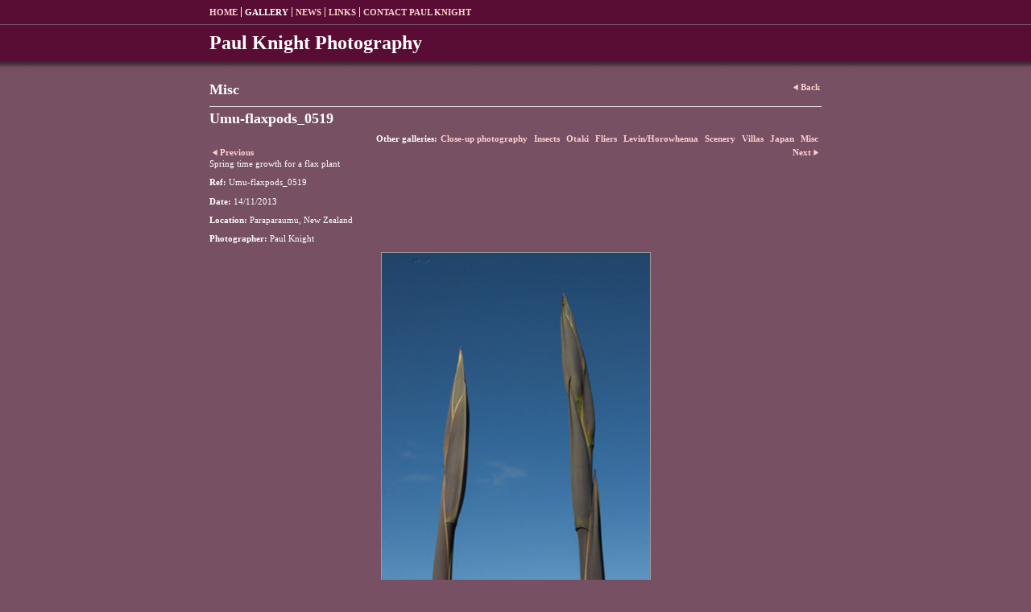

--- FILE ---
content_type: text/html
request_url: https://paulknightphotography.com/photo_12362345.html
body_size: 4737
content:
<!DOCTYPE html>
<html lang='en'>
<head>
 <title>Paul Knight Photography: Umu-flaxpods_0519</title>
 <meta name='robots' content='index,follow'>
 <meta name='viewport' content='width=device-width, initial-scale=1.0'>
 <meta name='rating' content='General'>
 <meta name='description' content='Spring time growth for a flax plant'>
 <meta http-equiv='content-type' content='text/html; charset=utf-8'>
 <link rel='canonical' href='https://paulknightphotography.com/photo_12362345.html'>
 <link rel='stylesheet' href='style.css?c=119'>

</head>

<body class='col-M section_gallery action_view type_gallery content_12362345' id='body'>
<div id="ubercontainer" data-hasrows="0" data-cols="2" class="container"><div id="topnavOuter" class="container outer scheme-spanningOuter"><div id="topnav" data-hasrows="0" data-cols="2" class="scheme-spanning container hasContent"><div id="main_menu" class="contentsection contentsection-menu  useSlickNav"><ul class="menu horizontal useSlickNav" id="main_menu_menu"><li class="first"><a class="section_index action_index" href="index.html">Home</a></li><li><a class="section_gallery action_index" href="gallery.html">Gallery</a></li><li><a class="section_articles action_index" href="articles.html">News</a></li><li><a class="section_links action_index" href="links.html">Links</a></li><li class="last"><a class="section_contactform action_index" href="contactform.html">Contact Paul Knight</a></li></ul></div></div></div><div id="headerOuter" class="container outer scheme-spanningOuter"><div id="header" data-hasrows="0" data-cols="2" class="scheme-spanning container hasContent"><div id="sitetitle" class="contentsection contentsection-title  scheme-title checkempty"><h1 class="sectiontitle sitetitle"><a href="index.html" class="imageLink">Paul Knight Photography</a></h1></div></div></div><div id="contentOuter" class="container outer scheme-spanningOuter subcol_wrapOuter expandHeightContainerOuter equalHeightsOuter"><div id="content" class="subcol_wrap expandHeightContainer equalHeights scheme-spanning container" data-hasrows="0" data-cols="2">
	

	<div id="wrap" class="xcol_wrap container" data-hasrows="0" data-cols="2">

		<div id="maincol" data-hasrows="0" data-cols="2" class="container">
			<div id="maincol_top" class="container showIfEmpty hasContent" data-hasrows="0" data-cols="2"><div id="contentheader" class="contentsection-container container hasContent" data-hasrows="0" data-cols="2"><div id="gallery_title_sub" class="contentsection contentsection-title  scheme-bighead scheme-title checkempty"><div class="sectiontitle gallery_title">Misc</div></div></div><div id="photo_title" class="contentsection contentsection-title  scheme-littlehead scheme-title checkempty"><div class="replaceable_photo-photo_caption">Umu-flaxpods_0519</div></div><div id="photo_backlink" class="contentsection contentsection-button show_link disable_server scheme-nav_button scheme-backlink"><div class="button clearfix left"><a href="gallery_185110.html" class="imageLink"><span class="icon"><svg xmlns="http://www.w3.org/2000/svg" version="1.1" x="0px" y="0px" viewbox="0 0 20 20" preserveaspectratio="none" xml:space="preserve" enable-background="new 0 0 20 20"><polygon points="16 0 16 20 0 10 " /></svg></span><span class="caption">Back</span></a></div></div><div id="gallery_menu" class="contentsection contentsection-menu  useSlickNav scheme-inlinemenus checkempty"><ul class="menu horizontal useSlickNav menu_excludecurrent" id="gallery_menu_menu"><li class="menuTitle">Other galleries:</li><li id="contentsub_640764_menulink" class="first"><a class="section_gallery content_640764 action_contentview" href="gallery_640764.html">Close-up photography</a></li><li id="contentsub_760203_menulink"><a class="section_gallery content_760203 action_contentview" href="gallery_760203.html">Insects</a></li><li id="contentsub_583268_menulink"><a class="section_gallery content_583268 action_contentview" href="gallery_583268.html">Otaki</a></li><li id="contentsub_185107_menulink"><a class="section_gallery content_185107 action_contentview" href="gallery_185107.html">Fliers</a></li><li id="contentsub_185117_menulink"><a class="section_gallery content_185117 action_contentview" href="gallery_185117.html">Levin/Horowhenua</a></li><li id="contentsub_185121_menulink"><a class="section_gallery content_185121 action_contentview" href="gallery_185121.html">Scenery</a></li><li id="contentsub_185122_menulink"><a class="section_gallery content_185122 action_contentview" href="gallery_185122.html">Villas</a></li><li id="contentsub_185108_menulink"><a class="section_gallery content_185108 action_contentview" href="gallery_185108.html">Japan</a></li><li id="contentsub_185110_menulink" class="last"><a class="section_gallery content_185110 action_contentview" href="gallery_185110.html">Misc</a></li></ul></div><div id="previousnext_container" class="contentsection-container container hasContent" data-hasrows="0" data-cols="2"><div id="previousnext_container_photos" class="contentsection-container scheme-previousnext container hasContent" data-hasrows="0" data-cols="2"><div id="photo_previous" class="contentsection contentsection-button disable_client related-photo_photo action-goPrevious scheme-nav_button"><div class="button clearfix left"><a href="photo_12362344.html" class="imageLink"><span class="icon"><svg xmlns="http://www.w3.org/2000/svg" version="1.1" x="0px" y="0px" viewbox="0 0 20 20" preserveaspectratio="none" xml:space="preserve" enable-background="new 0 0 20 20"><polygon points="16 0 16 20 0 10 " /></svg></span><span class="caption">Previous</span></a></div></div><div id="photo_next" class="contentsection contentsection-button disable_client related-photo_photo action-goNext scheme-nav_button scheme-pagination-right scheme-next"><div class="button clearfix right"><a href="photo_12362346.html" class="imageLink"><span class="icon"><svg xmlns="http://www.w3.org/2000/svg" version="1.1" x="0px" y="0px" viewbox="0 0 20 20" preserveaspectratio="none" xml:space="preserve" enable-background="new 0 0 20 20"><polygon points="4 0 4 20 20 10 " /></svg></span><span class="caption">Next</span></a></div></div></div></div><div id="photo_details" class="contentsection contentsection-general  checkempty"><div class="contentpadding "><div class="contentInner"><div class="replaceable_photo-details"><p class="field">Spring time growth for a flax plant</p><p class="field"><strong>Ref:</strong> Umu-flaxpods_0519</p><p class="field"><strong>Date:</strong> 14/11/2013</p><p class="field"><strong>Location:</strong> Paraparaumu, New Zealand</p><p class="field"><strong>Photographer:</strong> Paul Knight</p></div></div></div></div></div>
			
			
			
			<div id="maincol_bottom" class="container hasContent" data-hasrows="0" data-cols="2"><div id="photo_photo" class="contentsection contentsection-photo clikAlign-flexi scheme-rotator"><div class="contentpadding "><div class="contentInner"><div id="imagePhoto_12362345" class="photo"><img class="mainphoto photo" src="https://amazon.clikpic.com/paulknight/images/Umu-flaxpods_0519.jpg" id="mainPic" name="mainPic" alt="Umu-flaxpods_0519"></div><div class="containerWrap"></div></div></div></div></div>

		</div>
		
	</div>
</div></div><div id="footerOuter" class="container outer scheme-spanningOuter"><div id="footer" data-hasrows="0" data-cols="2" class="scheme-spanning container hasContent"><div id="poweredby" class="contentsection contentsection-text  contentsection-read_only checkempty"><div class="listitem first">Powered by <a target="_blank" title="" href="http://www.clikpic.com">Clikpic</a></div></div></div></div><div id="photo_popup" class="contentsection-popup_container container hasContent  position-absolute valign-top halign-center" data-hasrows="0" data-cols="2"><div id="photo_popup_photo" class="contentsection contentsection-photo clikAlign-Hshrink clikAlign-center clikAlign-Vshrink clikAlign-top scheme-rotator"><div class="contentpadding "><div class="contentInner"><div id="imagePhoto_12362345" class="photo"><img class="mainphoto photo" src="https://amazon.clikpic.com/paulknight/images/Umu-flaxpods_0519.jpg" id="mainPic" name="mainPic" alt="Umu-flaxpods_0519"></div><div class="containerWrap"></div></div></div></div><div id="photo_popup_next" class="contentsection contentsection-button disable_never scheme-nav_button scheme-popup_buttons scheme-next scheme-button_right"><div class="button clearfix right"><a href="" class="imageLink"><span class="icon"><svg version="1.1" xmlns="http://www.w3.org/2000/svg" xmlns:xlink="http://www.w3.org/1999/xlink" x="0px" y="0px" viewbox="0 0 309.143 309.143" preserveaspectratio="none" style="enable-background:new 0 0 309.143 309.143;" xml:space="preserve">
<path d="M240.481,149.268L93.41,2.197c-2.929-2.929-7.678-2.929-10.606,0L68.661,16.34
c-1.407,1.406-2.197,3.314-2.197,5.303c0,1.989,0.79,3.897,2.197,5.303l127.626,127.625L68.661,282.197
c-1.407,1.406-2.197,3.314-2.197,5.303c0,1.989,0.79,3.897,2.197,5.303l14.143,14.143c1.464,1.464,3.384,2.197,5.303,2.197
c1.919,0,3.839-0.732,5.303-2.197l147.071-147.071C243.411,156.946,243.411,152.197,240.481,149.268z" />
</svg></span><span class="caption">Next</span></a></div></div><div id="photo_popup_previous" class="contentsection contentsection-button disable_never scheme-nav_button scheme-popup_buttons"><div class="button clearfix left"><a href="" class="imageLink"><span class="icon"><svg version="1.1" xmlns="http://www.w3.org/2000/svg" xmlns:xlink="http://www.w3.org/1999/xlink" x="0px" y="0px" viewbox="0 0 309.143 309.143" preserveaspectratio="none" style="enable-background:new 0 0 309.143 309.143;" xml:space="preserve">
<path transform="rotate(180 154,154)" d="M240.481,149.268L93.41,2.197c-2.929-2.929-7.678-2.929-10.606,0L68.661,16.34
c-1.407,1.406-2.197,3.314-2.197,5.303c0,1.989,0.79,3.897,2.197,5.303l127.626,127.625L68.661,282.197
c-1.407,1.406-2.197,3.314-2.197,5.303c0,1.989,0.79,3.897,2.197,5.303l14.143,14.143c1.464,1.464,3.384,2.197,5.303,2.197
c1.919,0,3.839-0.732,5.303-2.197l147.071-147.071C243.411,156.946,243.411,152.197,240.481,149.268z" />
</svg></span><span class="caption">Previous</span></a></div></div><div id="photo_popup_title" class="contentsection contentsection-general  scheme-title"><div class="contentpadding "><div class="contentInner"><span class="replaceable replaceable_photo-caption"></span></div></div></div><div id="photo_popup_close" class="contentsection contentsection-button disable_never scheme-nav_button scheme-popup_buttons scheme-button_close"><div class="button clearfix left"><span class="icon"><svg version="1.1" xmlns="http://www.w3.org/2000/svg" xmlns:xlink="http://www.w3.org/1999/xlink" x="0px" y="0px" preserveaspectratio="none" width="357px" height="357px" viewbox="0 0 357 357" style="enable-background:new 0 0 357 357;" xml:space="preserve">
<polygon points="357,15 342,0 178.5,163.5 15,0 0,15 163.5,178.5 0,342 15,357 178.5,193.5 342,357 357,342 
193.5,178.5" />
</svg></span><span class="caption"></span></div></div><div id="photo_popup_details" class="contentsection contentsection-general "><div class="contentpadding "><div class="contentInner"><div class="replaceable_photo-details"><p class="field">Spring time growth for a flax plant</p><p class="field"><strong>Ref:</strong> Umu-flaxpods_0519</p><p class="field"><strong>Date:</strong> 14/11/2013</p><p class="field"><strong>Location:</strong> Paraparaumu, New Zealand</p><p class="field"><strong>Photographer:</strong> Paul Knight</p></div></div></div></div></div></div><div id="background"></div><script>
	 if( !('clik' in window) ) clik = {}; clik.viewports = [{"minwidth":0,"contentsections":{"photo_popup":{"position":"absolute","vertical":0,"orientation_h":"center","orientation_v":"top"},"photo_popup_next":{"position":"absolute","vertical":50,"horizontal":0,"orientation_h":"right","orientation_v":"top"},"photo_backlink":{"position":"absolute","horizontal":0,"orientation_h":"right"},"photo_popup_close":{"position":"absolute","ownWidth":12,"vertical":3,"horizontal":3,"orientation_h":"right","orientation_v":"top"},"photo_popup_previous":{"position":"absolute","vertical":50,"horizontal":0,"orientation_h":"left","orientation_v":"top"},"photo_next":{"position":"absolute","horizontal":0,"orientation_h":"right"}},"xcol":1,"subcol":1,"name":"main","maxwidth":0},{"minwidth":0,"contentsections":{},"xcol":0,"subcol":1,"name":"mid","maxwidth":980},{"minwidth":0,"contentsections":{"previousnext_container_photos":{"position":"static","ownWidth":90,"horizontal":0,"orientation_h":"left"},"footer_center":{"ownWidth":"auto"},"gallery_menu":{"position":"static"},"footer_right":{"position":"static","ownWidth":"auto"},"footer_left":{"position":"static","ownWidth":"auto"}},"xcol":0,"subcol":0,"name":"mobile","maxwidth":600}]; clik.getGalleryUrl = 'gallery-{galleries_id}.js'; clik.mobileThreshold = 600;
</script>
 <script src="//ajax.googleapis.com/ajax/libs/jquery/1.11.3/jquery.min.js"></script>
 <script src="/_common/_scripts/_min/jquery-migrate-1.2.1.min.js"></script>
 <script src="/_common/_scripts/_min/jquery.clikUtils_v7.190211.min.js"></script>
 <script src="/_common/_scripts/_min/clik.default.pack.js"></script>
 <script src="/_common/_scripts/_min/clik.cart.pack.js"></script>
 <script src="/_common/_scripts/_min/jquery.slicknav_v1.0.4.2.min.js"></script>
 <script src="/_common/_scripts/_min/jquery.clikCommon_v1.min.js"></script>
 <script src="/_common/_scripts/_min/jquery.clikPopup_2.2.min.js"></script>
 <script src="/_common/_scripts/_min/jquery.clikSlideshow_1.8.2.min.js"></script>
 <script src="/_common/_scripts/_min/jquery.clikMenu_v4.min.js"></script>
 <script src="/_common/_scripts/_min/mustache_2.2.1.min.js"></script>
 <script src="/_common/_scripts/_min/jquery.lightbox_me.min.js"></script>
 <script src="/_common/_scripts/_min/jquery.touchSwipe_v1.6.min.js"></script>
 <script src='./clikpic.js?c=119'></script>
 <script src='./image_sets.js?c=119'></script>
 <script src='./gallery-185110.js?c=119'></script>
<script>
jQuery(document).ready(function(){
	$('#photo_popup').bind('initialiseContent', function(e){ 	if (!$(this).data('initialized')) { 		$(this).parent().clikAlign(true,true); 		
clik.rotator.init({"autoHidePanels":1,"useTouch":true,"adjustPanelWidth":false,"cropOutsidePadding":true,"touchThreshold":75,"showPanels":0,"stopOnHover":1,"initialTimeout":5000,"photoSpacing":10,"timeout":0,"element":"#photo_popup_photo div.photo","showControls":0,"updateHash":true,"relatedContentSections":"#photo_popup","updateHistory":false,"autoHideControls":false,"speed":1000,"updateDocumentTitle":false,"photoArray":"photos","keyControl":1,"cycle":true,"useNavImages":false,"transitionMode":"fade","randomiseAll":false,"randomise":true,"link":"next","touchFallbackToMouseEvents":false,"image_sets_id":"gallery"}); 		$(this).data('initialized',1); 	} 	$(this).parent().clikAlign(true,true); }); $('body').clikAlign(true,true);
$('#main_menu').find('>.menu').slicknav({"removeIds":false,"arrowPosition":"after","buttonIconAlign":"left","duration":300,"removeItems":".menuTitle","keepAClasses":true,"parentTag":"a","allowParentLinks":true,"closeOnClick":false,"removeStyles":false,"duplicate":true,"openedSymbol":"<svg \txmlns=\"http://www.w3.org/2000/svg\" version=\"1.1\" xml:space=\"preserve\" viewBox=\"0 0 20 20\" preserveAspectRatio=\"none\"><polygon points=\"0 0 20 0 10 17.32\"/></svg>","nestedParentLinks":true,"showChildren":false,"label":"","easingClose":"swing","hamburgerIcon":"<svg xmlns=\"http://www.w3.org/2000/svg\" version=\"1.1\" x=\"0px\" y=\"0px\" viewBox=\"0 0 32 32\" preserveAspectRatio=\"none\" xml:space=\"preserve\" enable-background=\"new 0 0 32 32\"><path d=\"M4,10h24c1.104,0,2-0.896,2-2s-0.896-2-2-2H4C2.896,6,2,6.896,2,8S2.896,10,4,10z M28,14H4c-1.104,0-2,0.896-2,2  s0.896,2,2,2h24c1.104,0,2-0.896,2-2S29.104,14,28,14z M28,22H4c-1.104,0-2,0.896-2,2s0.896,2,2,2h24c1.104,0,2-0.896,2-2  S29.104,22,28,22z\"/></svg>","button_prependTo":"#header","listPosition":"normal","prependTo":"#header","easingOpen":"swing","closedSymbol":"<svg \txmlns=\"http://www.w3.org/2000/svg\" version=\"1.1\" xml:space=\"preserve\" viewBox=\"0 0 20 20\" preserveAspectRatio=\"none\"><polygon points=\"0 0 0 20 17.32 10\"/></svg>","removeClasses":true});$('.slicknav-of-main_menu .slicknav_nav').menuHighlight('current').end(); $('#main_menu').find('>.menu').menuHighlight('current').end().clikMenu({"menu_submenus":true,"menu_opencurrent":false,"insertAfter":"self","submenuPosClass":"","menu_rollovermenus":1,"menu_hideothers":false,"menu_opencurrentparent":false});$('div.contentsection-submenu.submenus-of-main_menu').find('>.menu').menuHighlight('current').end().clikSubMenu({"menu_speed":300,"menu_opencurrent":false,"menu_orientation":"vertical","menu_subminwidth":0,"positionAtH":"right","menu_positioning":"relative","positionAtV":"bottom","menu_rollovermenus":1,"offsetH":0,"menu_animation":"opacity","menu_hideothers":false,"offsetV":0,"menu_opencurrentparent":false});
$('#gallery_menu').find('>.menu').slicknav({"removeIds":false,"arrowPosition":"after","buttonIconAlign":"right","duration":300,"removeItems":".menuTitle","keepAClasses":true,"parentTag":"a","allowParentLinks":true,"closeOnClick":false,"removeStyles":false,"duplicate":true,"openedSymbol":"<svg \txmlns=\"http://www.w3.org/2000/svg\" version=\"1.1\" xml:space=\"preserve\" viewBox=\"0 0 20 20\" preserveAspectRatio=\"none\"><polygon points=\"0 0 20 0 10 17.32\"/></svg>","nestedParentLinks":true,"showChildren":false,"label":"Other galleries:","easingClose":"swing","hamburgerIcon":"<svg xmlns=\"http://www.w3.org/2000/svg\" version=\"1.1\" x=\"0px\" y=\"0px\" viewBox=\"0 0 32 32\" preserveAspectRatio=\"none\" xml:space=\"preserve\" enable-background=\"new 0 0 32 32\"><path d=\"M4,10h24c1.104,0,2-0.896,2-2s-0.896-2-2-2H4C2.896,6,2,6.896,2,8S2.896,10,4,10z M28,14H4c-1.104,0-2,0.896-2,2  s0.896,2,2,2h24c1.104,0,2-0.896,2-2S29.104,14,28,14z M28,22H4c-1.104,0-2,0.896-2,2s0.896,2,2,2h24c1.104,0,2-0.896,2-2  S29.104,22,28,22z\"/></svg>","button_prependTo":"this","listPosition":"normal","prependTo":"#gallery_menu","easingOpen":"swing","closedSymbol":"<svg \txmlns=\"http://www.w3.org/2000/svg\" version=\"1.1\" xml:space=\"preserve\" viewBox=\"0 0 20 20\" preserveAspectRatio=\"none\"><polygon points=\"0 0 0 20 17.32 10\"/></svg>","removeClasses":true});$('#gallery_menu .slicknav_nav').menuHighlight('current').end(); $('#gallery_menu').find('>.menu').menuHighlight('current').end().clikMenu({"menu_submenus":true,"menu_opencurrent":0,"insertAfter":"self","submenuPosClass":"","menu_rollovermenus":0,"menu_hideothers":false,"menu_opencurrentparent":false});$('div.contentsection-submenu.submenus-of-gallery_menu').find('>.menu').menuHighlight('current').end().clikSubMenu({"menu_speed":300,"menu_opencurrent":0,"menu_orientation":"vertical","menu_subminwidth":0,"positionAtH":"right","menu_positioning":"relative","positionAtV":"bottom","menu_rollovermenus":0,"offsetH":0,"menu_animation":"opacity","menu_hideothers":false,"offsetV":0,"menu_opencurrentparent":false});
$("#photo_previous").on("click.clikAction",function(e){ $("#photo_photo").trigger("goPrevious"); return false;});
$("#photo_next").on("click.clikAction",function(e){ $("#photo_photo").trigger("goNext"); return false;});
clik.rotator.init({"autoHidePanels":1,"useTouch":true,"adjustPanelWidth":false,"cropOutsidePadding":true,"touchThreshold":75,"showPanels":false,"stopOnHover":1,"initialTimeout":0,"photoSpacing":10,"timeout":0,"element":"#photo_photo div.photo","showControls":false,"updateHash":1,"relatedContentSections":"#photo_title,#photo_details,#location_text,#gallery_others,#photo_description","updateHistory":1,"autoHideControls":false,"speed":0,"updateDocumentTitle":1,"photoArray":"photos","keyControl":1,"cycle":true,"useNavImages":false,"transitionMode":"fade","randomiseAll":false,"randomise":true,"link":"next","touchFallbackToMouseEvents":false,"image_sets_id":"gallery"});
$('#photo_popup').clikPopup({"classPrefix":"lb-photo_popup","autoHideControls":true,"cycle":false,"overlaySpeed":200,"popup":"#photo_popup","showOverlay":true,"appearEffect":"fadeIn","lightboxSpeed":200});
			
			(function(){
				var cs;
				$('#photo_popup')
				.hide().bind('open', function(e, options){
					cs = $(this).lightbox_me($.extend(
						{"classPrefix":"lb-photo_popup","autoHideControls":true,"cycle":false,"overlaySpeed":200,"popup":"#photo_popup","showOverlay":true,"appearEffect":"fadeIn","lightboxSpeed":200},
						options,
						{onLoad: function(){cs.trigger('initialiseContent');}}
					));
				})
				.undelegate('[id=photo_popup_close], a.close', 'click').delegate('[id=photo_popup_close], a.close', 'click', function(){
					cs.trigger('close');
					return false;
				})
				.trigger('popupInit');
			})();
$('#photo_popup_next a').bind('click.photoControl',function(){$('#photo_popup_photo').trigger('goNext'); return false;});
$('#photo_popup_previous a').bind('click.photoControl',function(){$('#photo_popup_photo').trigger('goPrevious'); return false;}); $('.inlineImage .imageLink').filter(function(){return $(this).find('img.popup').length}).clikPopup({ parentSelector : 'a.imageLink', inlineImageMode: true });$('body').delegate('a[data-cs]', 'click', function(){var cs = $(this).data('cs');$('#'+cs+'.contentsection-popup_container').trigger('open');return false;});
});
</script>
<img width='0' height='0' alt='' style='margin:0; height:0; width:0; padding:0; border:0;' src='counter.cfm?section=gallery&site=paulknight&type=gif'>

</body>
</html>


--- FILE ---
content_type: application/javascript
request_url: https://paulknightphotography.com/clikpic.js?c=119
body_size: 46491
content:
window.thumbnails = {};
thumbnails[17340650] = clik.newPhoto({"height":56,"caption":"White Fronted Terns@Hokio Beach, Horowhenbua, New Zealand 1374-3","galleries_id":185107,"server_id":68,"width":160,"alt":"White Fronted Terns@Hokio Beach, Horowhenbua, New Zealand 1374-3","id":"17340650","link":"photo_17340650.html","src":"TernsHokio1374-3_thumb.jpg"}, 1);
thumbnails[17340651] = clik.newPhoto({"height":112,"caption":"White Fronted Terns@Hokio Beach, Horowhenbua, New Zealand1407-3","galleries_id":"","server_id":68,"width":160,"alt":"White Fronted Terns@Hokio Beach, Horowhenbua, New Zealand1407-3","id":"17340651","link":"#","src":"TernsHokio.1407-3_thumb.jpg"}, 1);
thumbnails[17340652] = clik.newPhoto({"height":105,"caption":"White Fronted Terns@Hokio Beach, Horowhennua, New Zealand 1394-1","galleries_id":185107,"server_id":68,"width":160,"alt":"White Fronted Terns@Hokio Beach, Horowhennua, New Zealand 1394-1","id":"17340652","link":"photo_17340652.html","src":"TernsHokio1394-1_thumb.jpg"}, 1);
thumbnails[17340656] = clik.newPhoto({"height":114,"caption":"White Fronted Terns@Hokio Beach, Horowhenua, New Zealand 1405-1","galleries_id":185107,"server_id":68,"width":160,"alt":"White Fronted Terns@Hokio Beach, Horowhenua, New Zealand 1405-1","id":"17340656","link":"photo_17340656.html","src":"TernsHokio1405-1-A3_thumb.jpg"}, 1);
thumbnails[17340670] = clik.newPhoto({"height":112,"caption":"White Fronted Terns@Hokio Beach, Horowhenua, New Zealand 14057-3","galleries_id":185107,"server_id":68,"width":160,"alt":"White Fronted Terns@Hokio Beach, Horowhenua, New Zealand 14057-3","id":"17340670","link":"photo_17340670.html","src":"TernsHokio.1407-3_1_thumb.jpg"}, 1);
thumbnails[17340661] = clik.newPhoto({"height":109,"caption":"Matuku (White-Faced Heron) at Kuku Beach_(0687-3)","galleries_id":185107,"server_id":68,"width":160,"alt":"Matuku (White-Faced Heron) at Kuku Beach_(0687-3)","id":"17340661","link":"photo_17340661.html","src":"Matuku-at-KukuBeach_0687-3_thumb.jpg"}, 1);
thumbnails[17340671] = clik.newPhoto({"height":81,"caption":"Mt Ruapehu photographed through the window of a bus.","galleries_id":185121,"server_id":68,"width":160,"alt":"Mt Ruapehu photographed through the window of a bus.","id":"17340671","link":"photo_17340671.html","src":"Ruapehu-BW_0614-1_thumb.jpg"}, 1);
thumbnails[17340648] = clik.newPhoto({"height":107,"caption":"Tokomaru Villa, HW57 (0585-1)","galleries_id":185122,"server_id":68,"width":160,"alt":"Tokomaru Villa, HW57 (0585-1)","id":"17340648","link":"photo_17340648.html","src":"Tokomaru-Villa_0585-1_thumb.jpg"}, 1);
thumbnails[17340649] = clik.newPhoto({"height":113,"caption":"Villa on HW57 in Tokomaru, Horowhenua, New Zealand (0589-3)","galleries_id":185122,"server_id":68,"width":160,"alt":"Villa on HW57 in Tokomaru, Horowhenua, New Zealand (0589-3)","id":"17340649","link":"photo_17340649.html","src":"Tokomaru-Villa_0589-3_thumb.jpg"}, 1);
thumbnails[17340654] = clik.newPhoto({"height":150,"caption":"Violet-flower_0573-1","galleries_id":640764,"server_id":68,"width":115,"alt":"Violet-flower_0573-1","id":"17340654","link":"photo_17340654.html","src":"Violet-flower_0573-1_thumb.jpg"}, 1);
thumbnails[17340655] = clik.newPhoto({"height":83,"caption":"Waitarere Beach scene","galleries_id":185121,"server_id":68,"width":160,"alt":"Waitarere Beach scene","id":"17340655","link":"photo_17340655.html","src":"WaitarereBchBirds093329-1_thumb.jpg"}, 1);
thumbnails[17340657] = clik.newPhoto({"height":113,"caption":"A Bottle Brush on a front lawn in Levin","galleries_id":185110,"server_id":68,"width":160,"alt":"A Bottle Brush on a front lawn in Levin","id":"17340657","link":"photo_17340657.html","src":"TangledTree_0453-1_thumb.jpg"}, 1);
thumbnails[17182656] = clik.newPhoto({"height":101,"caption":"view from Suset Walkway Foxton  084945-1","galleries_id":185117,"server_id":68,"width":160,"alt":"view-from-path_084945-1","id":"17182656","link":"photo_17182656.html","src":"view-from-path_085325-1_thumb.jpg"}, 1);
thumbnails[17340781] = clik.newPhoto({"height":101,"caption":"View from Foxton Walkway (085325-1)","galleries_id":185121,"server_id":68,"width":160,"alt":"View from Foxton Walkway (085325-1)","id":"17340781","link":"photo_17340781.html","src":"view-from-path_085325-1_1_thumb.jpg"}, 1);
thumbnails[17340658] = clik.newPhoto({"height":113,"caption":"Paradise Ducks in flight (2113-2)","galleries_id":185107,"server_id":68,"width":160,"alt":"Paradise Ducks in flight (2113-2)","id":"17340658","link":"photo_17340658.html","src":"Paradise-Shelducks_2113-2_thumb.jpg"}, 1);
thumbnails[17342546] = clik.newPhoto({"height":107,"caption":"Levin viewed from Arapaepae Ridge","galleries_id":185117,"server_id":68,"width":160,"alt":"Levin viewed from Arapaepae Ridge","id":"17342546","link":"photo_17342546.html","src":"Levin-0811-1BW_thumb.jpg"}, 1);
thumbnails[17340776] = clik.newPhoto({"height":150,"caption":"Beschorneria yuccoides Mexican Lily_0430-1","galleries_id":640764,"server_id":68,"width":106,"alt":"Beschorneria yuccoides Mexican Lily_0430-1","id":"17340776","link":"photo_17340776.html","src":"Beschorneria_yuccoides_Mexican_Lily_0430-1_thumb.jpg"}, 1);
thumbnails[17342548] = clik.newPhoto({"height":150,"caption":"Derelict home on HW1, north of Levin","galleries_id":185117,"server_id":68,"width":102,"alt":"Derelict home on HW1, north of Levin","id":"17342548","link":"photo_17342548.html","src":"HW1-Derelict_0709-3_3_thumb.jpg"}, 1);
thumbnails[17342547] = clik.newPhoto({"height":117,"caption":"It was once a home on HW51 north of Levin","galleries_id":185117,"server_id":68,"width":160,"alt":"It was once a home on HW51 north of Levin","id":"17342547","link":"photo_17342547.html","src":"HW1-derelict_0707-1_1_thumb.jpg"}, 1);
thumbnails[17342550] = clik.newPhoto({"height":107,"caption":"Tartarua Snow viewed from Arapaepae Ridge, Horowhenua","galleries_id":185117,"server_id":68,"width":160,"alt":"Tartarua Snow viewed from Arapaepae Ridge, Horowhenua","id":"17342550","link":"photo_17342550.html","src":"from-Trig_0204-1_thumb.jpg"}, 1);
thumbnails[17342551] = clik.newPhoto({"height":107,"caption":"Looking East from Arapaepae Ridge,Horowhenua","galleries_id":185117,"server_id":68,"width":160,"alt":"Looking East from Arapaepae Ridge,Horowhenua","id":"17342551","link":"photo_17342551.html","src":"from-Trig_0193-1_thumb.jpg"}, 1);
thumbnails[17340659] = clik.newPhoto({"height":113,"caption":"Solo Totara saved in business complex next to Prouse Bush, Bush Rd, Levin","galleries_id":185110,"server_id":68,"width":160,"alt":"Solo Totara saved in business complex next to Prouse Bush, Bush Rd, Levin","id":"17340659","link":"photo_17340659.html","src":"BushRdTotaraCopy_0344-1_thumb.jpg"}, 1);
thumbnails[17120606] = clik.newPhoto({"height":150,"caption":"Orchid 0336-1","galleries_id":640764,"server_id":68,"width":100,"alt":"Orchid 0336-1","id":"17120606","link":"photo_17120606.html","src":"Orchid_0336-1_thumb.jpg"}, 1);
thumbnails[17120608] = clik.newPhoto({"height":150,"caption":"Orchid 0343-1","galleries_id":640764,"server_id":68,"width":121,"alt":"Orchid 0343-1","id":"17120608","link":"photo_17120608.html","src":"Orchid_0343-1_thumb.jpg"}, 1);
thumbnails[17120610] = clik.newPhoto({"height":112,"caption":"Orchid 0353-1","galleries_id":640764,"server_id":68,"width":160,"alt":"Orchid 0353-1","id":"17120610","link":"photo_17120610.html","src":"Orchid_0353-1_thumb.jpg"}, 1);
thumbnails[17182655] = clik.newPhoto({"height":107,"caption":"Mexican-Lily_0287-1","galleries_id":640764,"server_id":68,"width":160,"alt":"Beschorneria yuccoides 0287-1","id":"17182655","link":"photo_17182655.html","src":"Mexican-Lily_0287-1_thumb.jpg"}, 1);
thumbnails[17342545] = clik.newPhoto({"height":113,"caption":"Mt Ruapehu (#13) viewed from HW57","galleries_id":185121,"server_id":68,"width":160,"alt":"Mt Ruapehu (#13) viewed from HW57","id":"17342545","link":"photo_17342545.html","src":"ruapehufrom-HW5713_thumb.jpg"}, 1);
thumbnails[17340774] = clik.newPhoto({"height":150,"caption":"Sea Shell..0491-1","galleries_id":640764,"server_id":68,"width":104,"alt":"Sea Shell..0491-1","id":"17340774","link":"photo_17340774.html","src":"Sea_Shell..0491-1_thumb.jpg"}, 1);
thumbnails[17340775] = clik.newPhoto({"height":150,"caption":"Sea Shell 0475-1","galleries_id":640764,"server_id":68,"width":152,"alt":"Sea Shell 0475-1","id":"17340775","link":"photo_17340775.html","src":"Sea_Shell.0475-1_thumb.jpg"}, 1);
thumbnails[17340777] = clik.newPhoto({"height":150,"caption":"Black-Taffeta_0018-1","galleries_id":640764,"server_id":68,"width":101,"alt":"Black-Taffeta_0018-1","id":"17340777","link":"photo_17340777.html","src":"Black-Taffeta_0018-1_thumb.jpg"}, 1);
thumbnails[17340778] = clik.newPhoto({"height":150,"caption":"Flax_0607-3","galleries_id":640764,"server_id":68,"width":88,"alt":"Flax_0607-3","id":"17340778","link":"photo_17340778.html","src":"BurnSt-flax_0607-3_thumb.jpg"}, 1);
thumbnails[17340779] = clik.newPhoto({"height":150,"caption":"Flax Flower_0616-1","galleries_id":640764,"server_id":68,"width":104,"alt":"Flax Flower_0616-1","id":"17340779","link":"photo_17340779.html","src":"BurnSt-flax_0616-1_thumb.jpg"}, 1);
thumbnails[16860078] = clik.newPhoto({"height":150,"caption":"Kea 0018","galleries_id":185107,"server_id":68,"width":106,"alt":"Kea 0018","id":"16860078","link":"photo_16860078.html","src":"Kea-0018-1_thumb.jpg"}, 1);
thumbnails[16860080] = clik.newPhoto({"height":113,"caption":"Kea 0418 cropped","galleries_id":185107,"server_id":68,"width":160,"alt":"Kea 0418 cropped","id":"16860080","link":"photo_16860080.html","src":"Kea-0018-1cropped_thumb.jpg"}, 1);
thumbnails[16860081] = clik.newPhoto({"height":150,"caption":"Kea 0419","galleries_id":185107,"server_id":68,"width":106,"alt":"Kea 0419","id":"16860081","link":"photo_16860081.html","src":"Kea-0019-1_thumb.jpg"}, 1);
thumbnails[16860082] = clik.newPhoto({"height":150,"caption":"Kea 0422","galleries_id":185107,"server_id":68,"width":106,"alt":"Kea 0422","id":"16860082","link":"photo_16860082.html","src":"Kea-0022-1_thumb.jpg"}, 1);
thumbnails[16860083] = clik.newPhoto({"height":113,"caption":"Kea 0019-6 cropped","galleries_id":185107,"server_id":68,"width":160,"alt":"Kea 0019-6 cropped","id":"16860083","link":"photo_16860083.html","src":"Kea-0019-6-cropped_thumb.jpg"}, 1);
thumbnails[16860084] = clik.newPhoto({"height":114,"caption":"Weka 0015-5","galleries_id":185107,"server_id":68,"width":160,"alt":"Weka 0015-5","id":"16860084","link":"photo_16860084.html","src":"Weka-0015-5_thumb.jpg"}, 1);
thumbnails[16860085] = clik.newPhoto({"height":150,"caption":"Weka 0016","galleries_id":185107,"server_id":68,"width":106,"alt":"Weka 0016","id":"16860085","link":"photo_16860085.html","src":"Weka-0016-1_thumb.jpg"}, 1);
thumbnails[16860086] = clik.newPhoto({"height":113,"caption":"Whio/Blue Duck 0008-2","galleries_id":185107,"server_id":68,"width":160,"alt":"Whio/Blue Duck 0008-2","id":"16860086","link":"photo_16860086.html","src":"Whio-0008-2_thumb.jpg"}, 1);
thumbnails[16860855] = clik.newPhoto({"height":148,"caption":"c","galleries_id":640764,"server_id":68,"width":160,"alt":"c","id":"16860855","link":"photo_16860855.html","src":"_Clover-flower_1053-1_thumb.jpg"}, 1);
thumbnails[16861251] = clik.newPhoto({"height":109,"caption":"Tui at Burn St 1040-1","galleries_id":185107,"server_id":68,"width":160,"alt":"Tui at Burn St 1040-1","id":"16861251","link":"photo_16861251.html","src":"BurnSt-Tui_1040-1_thumb.jpg"}, 1);
thumbnails[16861252] = clik.newPhoto({"height":107,"caption":"Tui at Burn St 0995-4","galleries_id":185107,"server_id":68,"width":160,"alt":"Tui at Burn St 0995-4","id":"16861252","link":"photo_16861252.html","src":"Burn-StTui_0995-4_thumb.jpg"}, 1);
thumbnails[16861254] = clik.newPhoto({"height":107,"caption":"Tararua Range from HW1 at the South edge of Levin 1897-1","galleries_id":185117,"server_id":68,"width":160,"alt":"Tararua Range from HW1 at the South edge of Levin 1897-1","id":"16861254","link":"photo_16861254.html","src":"Tararuas-from-HW1_1897-1_thumb.jpg"}, 1);
thumbnails[16861276] = clik.newPhoto({"height":107,"caption":"Pauatahanui Wildlife Reserve","galleries_id":"","server_id":68,"width":160,"alt":"Pauatahanui Wildlife Reserve","id":"16861276","link":"#","src":"Bkgrnd_0844-1_thumb.jpg"}, 1);
thumbnails[16862487] = clik.newPhoto({"height":107,"caption":"Wellington-from-Wright's-Hill_0675-1","galleries_id":185121,"server_id":68,"width":160,"alt":"Wellington-from-Wright's-Hill_0675-1","id":"16862487","link":"photo_16862487.html","src":"Wellington-from-Wrights-Hill_0675-1_thumb.jpg"}, 1);
thumbnails[16862488] = clik.newPhoto({"height":105,"caption":"Wellington-from-Wright's-Hill_0682-2","galleries_id":185121,"server_id":68,"width":160,"alt":"Wellington-from-Wright's-Hill_0682-2","id":"16862488","link":"photo_16862488.html","src":"Wellington-from-Wrights-Hill_0682-2_thumb.jpg"}, 1);
thumbnails[16862489] = clik.newPhoto({"height":107,"caption":"Wellington_0680-2  Taken from Wright's Hill","galleries_id":185121,"server_id":68,"width":160,"alt":"Wellington_0680-2  Taken from Wright's Hill","id":"16862489","link":"photo_16862489.html","src":"Wellington_0680-2_thumb.jpg"}, 1);
thumbnails[16795169] = clik.newPhoto({"height":150,"caption":"Pipit at Makara Beach, Wellington (0647-1)","galleries_id":185107,"server_id":68,"width":107,"alt":"Pipit at Makara Beach, Wellington (0647-1)","id":"16795169","link":"photo_16795169.html","src":"Pipit_0647-1_thumb.jpg"}, 1);
thumbnails[16795170] = clik.newPhoto({"height":150,"caption":"Pipit at Makara Beach, Wellington (0631-1)","galleries_id":185107,"server_id":68,"width":119,"alt":"Pipit at Makara Beach, Wellington (0631-1)","id":"16795170","link":"photo_16795170.html","src":"Pipit_0631-1_thumb.jpg"}, 1);
thumbnails[16795172] = clik.newPhoto({"height":111,"caption":"Pipit at Makara Beach, Wellington (0568-1)","galleries_id":185107,"server_id":68,"width":160,"alt":"Pipit at Makara Beach, Wellington (0568-1)","id":"16795172","link":"photo_16795172.html","src":"Pipit_0568-1_thumb.jpg"}, 1);
thumbnails[16795173] = clik.newPhoto({"height":109,"caption":"Pipit at Makara Beach, Wellington (0564-1)","galleries_id":185107,"server_id":68,"width":160,"alt":"Pipit at Makara Beach, Wellington (0564-1)","id":"16795173","link":"photo_16795173.html","src":"Pipit_0564-1_thumb.jpg"}, 1);
thumbnails[16758994] = clik.newPhoto({"height":150,"caption":"Koru composite 0500","galleries_id":640764,"server_id":68,"width":106,"alt":"Koru composite 0500","id":"16758994","link":"photo_16758994.html","src":"Koru-composite_0500-copy_thumb.jpg"}, 1);
thumbnails[16758995] = clik.newPhoto({"height":150,"caption":"A new Mamaku or Tree Fern 0505","galleries_id":640764,"server_id":68,"width":100,"alt":"A new Mamaku or Tree Fern 0505","id":"16758995","link":"photo_16758995.html","src":"Koru_0505-1_thumb.jpg"}, 1);
thumbnails[16795571] = clik.newPhoto({"height":113,"caption":"Pied Stilt at Kuku Beach (0465-2)","galleries_id":185117,"server_id":68,"width":160,"alt":"Pied Stilt at Kuku Beach (0465-2)","id":"16795571","link":"photo_16795571.html","src":"Kuku-beach_0465-2_thumb.jpg"}, 1);
thumbnails[16675518] = clik.newPhoto({"height":66,"caption":"Variable Oyster Catchers at Foxton Beach 0363-1","galleries_id":185107,"server_id":68,"width":160,"alt":"Variable Oyster Catchers at Foxton Beach 0363-1","id":"16675518","link":"photo_16675518.html","src":"flock-flight_0363-1_thumb.jpg"}, 1);
thumbnails[16675520] = clik.newPhoto({"height":150,"caption":"Variable Oyster Catchers at Foxton Beach 0365-3","galleries_id":185107,"server_id":68,"width":96,"alt":"Variable Oyster Catchers at Foxton Beach 0365-3","id":"16675520","link":"photo_16675520.html","src":"flock-flight_0365-3_thumb.jpg"}, 1);
thumbnails[17340653] = clik.newPhoto({"height":106,"caption":"Variable-Oystercatchers at Foxton Beach, New Zealand, (0364-1)","galleries_id":"","server_id":68,"width":160,"alt":"Variable-Oystercatchers at Foxton Beach, New Zealand, (0364-1)","id":"17340653","link":"#","src":"Variable-Oystercatchers-0364-1_thumb.jpg"}, 1);
thumbnails[16641140] = clik.newPhoto({"height":150,"caption":"Back to back Dahlia flowers 0334","galleries_id":640764,"server_id":68,"width":102,"alt":"Back to back Dahlia flowers 0334","id":"16641140","link":"photo_16641140.html","src":"Back-to-Back-Dahlias_0334-1_thumb.jpg"}, 1);
thumbnails[16641141] = clik.newPhoto({"height":150,"caption":"Black Dahlia 0280","galleries_id":640764,"server_id":68,"width":122,"alt":"Black Dahlia 0280","id":"16641141","link":"photo_16641141.html","src":"Black-Dahlia_0280-1_thumb.jpg"}, 1);
thumbnails[16641142] = clik.newPhoto({"height":150,"caption":"Black Dahlia 0299","galleries_id":640764,"server_id":68,"width":102,"alt":"Black Dahlia 0299","id":"16641142","link":"photo_16641142.html","src":"Black-Dahlia_0299-1_thumb.jpg"}, 1);
thumbnails[16641143] = clik.newPhoto({"height":150,"caption":"Black Dahlia 0316","galleries_id":640764,"server_id":68,"width":102,"alt":"Black Dahlia 0316","id":"16641143","link":"photo_16641143.html","src":"Black-Dahlia_0316-1_thumb.jpg"}, 1);
thumbnails[16639765] = clik.newPhoto({"height":150,"caption":"Gull at Hokio Beach 8836","galleries_id":185107,"server_id":68,"width":102,"alt":"Gull at Hokio Beach 8836","id":"16639765","link":"photo_16639765.html","src":"Gull.8836-1_thumb.jpg"}, 1);
thumbnails[16639766] = clik.newPhoto({"height":109,"caption":"Godwit 8894 at Hokio Beach","galleries_id":185107,"server_id":68,"width":160,"alt":"Godwit 8894 at Hokio Beach","id":"16639766","link":"photo_16639766.html","src":"Godwit.8894-1_thumb.jpg"}, 1);
thumbnails[16639767] = clik.newPhoto({"height":109,"caption":"Bar-tailed Godwit 8924","galleries_id":185107,"server_id":68,"width":160,"alt":"Bar-tailed Godwit 8924","id":"16639767","link":"photo_16639767.html","src":"Godwit.8927-1_thumb.jpg"}, 1);
thumbnails[16639768] = clik.newPhoto({"height":113,"caption":"Bar-tailed Godwit 8925","galleries_id":185107,"server_id":68,"width":160,"alt":"Bar-tailed Godwit 8925","id":"16639768","link":"photo_16639768.html","src":"Godwit.8965-1_thumb.jpg"}, 1);
thumbnails[16639769] = clik.newPhoto({"height":109,"caption":"Bar-tailed Godwit 9102","galleries_id":185107,"server_id":68,"width":160,"alt":"Bar-tailed Godwit 9102","id":"16639769","link":"photo_16639769.html","src":"Godwit.9102-1_thumb.jpg"}, 1);
thumbnails[16639770] = clik.newPhoto({"height":112,"caption":"Bar-tailed Godwit 91020","galleries_id":185107,"server_id":68,"width":160,"alt":"Bar-tailed Godwit 91020","id":"16639770","link":"photo_16639770.html","src":"Godwit.9120-1_thumb.jpg"}, 1);
thumbnails[16639771] = clik.newPhoto({"height":76,"caption":"Bar-tailed Godwits 8943","galleries_id":185107,"server_id":68,"width":160,"alt":"Bar-tailed Godwits 8943","id":"16639771","link":"photo_16639771.html","src":"Godwits-8943-1_thumb.jpg"}, 1);
thumbnails[16639772] = clik.newPhoto({"height":150,"caption":"Art A Sculpture on Hokio Beach 0277","galleries_id":185110,"server_id":68,"width":106,"alt":"Art A Sculpture on Hokio Beach 0277","id":"16639772","link":"photo_16639772.html","src":"HokioBeach-driftwood_0277-1_thumb.jpg"}, 1);
thumbnails[16642137] = clik.newPhoto({"height":150,"caption":"Hydrangea 0226","galleries_id":640764,"server_id":68,"width":110,"alt":"Hydrangea 0226","id":"16642137","link":"photo_16642137.html","src":"Hydrangea_0226-1_thumb.jpg"}, 1);
thumbnails[16641023] = clik.newPhoto({"height":150,"caption":"Dandelion 0204","galleries_id":640764,"server_id":68,"width":119,"alt":"Dandelion 0204","id":"16641023","link":"photo_16641023.html","src":"Dandelion_0204-1_thumb.jpg"}, 1);
thumbnails[16675446] = clik.newPhoto({"height":127,"caption":"Te Rohenga.8688-1","galleries_id":185117,"server_id":68,"width":160,"alt":"Te Rohenga.8688-1","id":"16675446","link":"photo_16675446.html","src":"Te_Rohenga.8688-1_thumb.jpg"}, 1);
thumbnails[16675447] = clik.newPhoto({"height":150,"caption":"Te-Rohenga.8698-1","galleries_id":185117,"server_id":68,"width":108,"alt":"Te-Rohenga.8698-1","id":"16675447","link":"photo_16675447.html","src":"Te-Rohenga.8698-1_thumb.jpg"}, 1);
thumbnails[16675451] = clik.newPhoto({"height":57,"caption":"Te-Rohenga-8680-1","galleries_id":185117,"server_id":68,"width":160,"alt":"Te-Rohenga-8680-1","id":"16675451","link":"photo_16675451.html","src":"Te-Rohenga-8680-1_thumb.jpg"}, 1);
thumbnails[16675453] = clik.newPhoto({"height":109,"caption":"Te-Rohenga-8682-1","galleries_id":185117,"server_id":68,"width":160,"alt":"Te-Rohenga-8682-1","id":"16675453","link":"photo_16675453.html","src":"Te-Rohenga-8682-1_thumb.jpg"}, 1);
thumbnails[16676047] = clik.newPhoto({"height":150,"caption":"Tui on Kowhai tree","galleries_id":185107,"server_id":68,"width":102,"alt":"Tui on Kowhai tree","id":"16676047","link":"photo_16676047.html","src":"Tui_8104-1_thumb.jpg"}, 1);
thumbnails[16676048] = clik.newPhoto({"height":150,"caption":"Tui on Burn St Kowhai tree","galleries_id":185107,"server_id":68,"width":102,"alt":"Tui on Burn St Kowhai tree","id":"16676048","link":"photo_16676048.html","src":"Tui_8101-1_thumb.jpg"}, 1);
thumbnails[16641136] = clik.newPhoto({"height":109,"caption":"Kowhai 8639","galleries_id":640764,"server_id":68,"width":160,"alt":"Kowhai 8639","id":"16641136","link":"photo_16641136.html","src":"Kowhai-8639-1_thumb.jpg"}, 1);
thumbnails[16641138] = clik.newPhoto({"height":150,"caption":"Kowhai 8641","galleries_id":640764,"server_id":68,"width":102,"alt":"Kowhai 8641","id":"16641138","link":"photo_16641138.html","src":"Kowhai-8641-1_thumb.jpg"}, 1);
thumbnails[16641027] = clik.newPhoto({"height":107,"caption":"Takaka Hill View 8580","galleries_id":185121,"server_id":68,"width":160,"alt":"Takaka Hill View 8580","id":"16641027","link":"photo_16641027.html","src":"Takaka-hill-view8580-1_thumb.jpg"}, 1);
thumbnails[16641135] = clik.newPhoto({"height":150,"caption":"Mamaku 8509","galleries_id":185110,"server_id":68,"width":110,"alt":"Mamaku 8509","id":"16641135","link":"photo_16641135.html","src":"Mamaku8509-1_thumb.jpg"}, 1);
thumbnails[16642767] = clik.newPhoto({"height":88,"caption":"1910 villa 003 on Ridge Rd","galleries_id":185122,"server_id":68,"width":160,"alt":"1910 villa 003 on Ridge Rd","id":"16642767","link":"photo_16642767.html","src":"Ridge-Rd-2010villa_0003_thumb.jpg"}, 1);
thumbnails[16642768] = clik.newPhoto({"height":104,"caption":"1910 villa, 0007 on Ridge Road between Foxton & Shannon","galleries_id":185122,"server_id":68,"width":160,"alt":"1910 villa, 0007 on Ridge Road between Foxton & Shannon","id":"16642768","link":"photo_16642768.html","src":"Ridge-Rd-2010villa_0007_thumb.jpg"}, 1);
thumbnails[16520323] = clik.newPhoto({"height":150,"caption":"Piwakawaka/fantail 0014 at Chrystall's Lagoon","galleries_id":185107,"server_id":68,"width":103,"alt":"Piwakawaka/fantail 0014 at Chrystall's Lagoon","id":"16520323","link":"photo_16520323.html","src":"Fantail_0014-1_thumb.jpg"}, 1);
thumbnails[16520324] = clik.newPhoto({"height":107,"caption":"Piwakawaka/fantail 0015-2 at Chrystall's Lagoon","galleries_id":185107,"server_id":68,"width":160,"alt":"Piwakawaka/fantail 0015-2 at Chrystall's Lagoon","id":"16520324","link":"photo_16520324.html","src":"Fantail_0015-0n-02-1_thumb.jpg"}, 1);
thumbnails[16520325] = clik.newPhoto({"height":150,"caption":"Japanese Kite","galleries_id":185108,"server_id":68,"width":100,"alt":"Japanese Kite","id":"16520325","link":"photo_16520325.html","src":"Kite-over-Otaki-R_0035-copy_thumb.jpg"}, 1);
thumbnails[16520326] = clik.newPhoto({"height":101,"caption":"Piwakawaka/fantail 0021 at Chrystall's Lagoon","galleries_id":185107,"server_id":68,"width":160,"alt":"Piwakawaka/fantail 0021 at Chrystall's Lagoon","id":"16520326","link":"photo_16520326.html","src":"Fantail_0021-1_thumb.jpg"}, 1);
thumbnails[16520327] = clik.newPhoto({"height":109,"caption":"Piwakawaka/fantail 0022 at Chrystall's Lagoon","galleries_id":185107,"server_id":68,"width":160,"alt":"Piwakawaka/fantail 0022 at Chrystall's Lagoon","id":"16520327","link":"photo_16520327.html","src":"Fantail_0022-1_thumb.jpg"}, 1);
thumbnails[16520330] = clik.newPhoto({"height":110,"caption":"Piwakawaka/fantail 0026 at Chrystall's Lagoon","galleries_id":"","server_id":68,"width":160,"alt":"Piwakawaka/fantail 0026 at Chrystall's Lagoon","id":"16520330","link":"#","src":"Fantail_0026-1_thumb.jpg"}, 1);
thumbnails[16641021] = clik.newPhoto({"height":109,"caption":"Chrystall's Lagoo 0037","galleries_id":583268,"server_id":68,"width":160,"alt":"Chrystall's Lagoo 0037","id":"16641021","link":"photo_16641021.html","src":"Chrystalls-Lagoon_0037-1_thumb.jpg"}, 1);
thumbnails[16641022] = clik.newPhoto({"height":107,"caption":"Chrystall's Lagoo 0040","galleries_id":583268,"server_id":68,"width":160,"alt":"Chrystall's Lagoo 0040","id":"16641022","link":"photo_16641022.html","src":"Crystalls-Lagoon_0040-1_thumb.jpg"}, 1);
thumbnails[16642766] = clik.newPhoto({"height":65,"caption":"Otaki River scene 0041","galleries_id":583268,"server_id":68,"width":160,"alt":"Otaki River scene 0041","id":"16642766","link":"photo_16642766.html","src":"Otaki-River-scenel_0041-1_1_thumb.jpg"}, 1);
thumbnails[16919091] = clik.newPhoto({"height":"","caption":"Fantail/Piwakawaka 0027/28-1","galleries_id":185107,"server_id":68,"width":"","alt":"Fantail/Piwakawaka 0027/28-1","id":"16919091","link":"photo_16919091.html","src":"Fantail_0028-1_thumb.jpg"}, 1);
thumbnails[16927204] = clik.newPhoto({"height":113,"caption":"Piwakawaka at Chrystall's Lagoon","galleries_id":583268,"server_id":68,"width":160,"alt":"Piwakawaka at Chrystall's Lagoon","id":"16927204","link":"photo_16927204.html","src":"Fantail_0026-1_1_thumb.jpg"}, 1);
thumbnails[16508326] = clik.newPhoto({"height":103,"caption":"Looking inland from the Manawatu River Estuary.","galleries_id":185117,"server_id":68,"width":160,"alt":"Looking inland from the Manawatu River Estuary.","id":"16508326","link":"photo_16508326.html","src":"East-from-Foxton-Estuary-8205-1_1_thumb.jpg"}, 1);
thumbnails[16508327] = clik.newPhoto({"height":113,"caption":"Tararuas-from-Foxton-Estuary-8210","galleries_id":185117,"server_id":68,"width":160,"alt":"Tararuas-from-Foxton-Estuary-8210","id":"16508327","link":"photo_16508327.html","src":"Tararuas-from-Foxton-Estuary-8210-1_1_thumb.jpg"}, 1);
thumbnails[16508328] = clik.newPhoto({"height":150,"caption":"Flax pods, Manawatu River Estuary","galleries_id":185110,"server_id":68,"width":102,"alt":"Flax pods, Manawatu River Estuary","id":"16508328","link":"photo_16508328.html","src":"Dry-flax-pods8152-1_thumb.jpg"}, 1);
thumbnails[16508329] = clik.newPhoto({"height":108,"caption":"Kotare/Kingfisher","galleries_id":185107,"server_id":68,"width":160,"alt":"Kotare/Kingfisher","id":"16508329","link":"photo_16508329.html","src":"Kotare-8126-1_thumb.jpg"}, 1);
thumbnails[16508330] = clik.newPhoto({"height":109,"caption":"Pied-Stilt at Manawatu River Estuary","galleries_id":185107,"server_id":68,"width":160,"alt":"Pied-Stilt at Manawatu River Estuary","id":"16508330","link":"photo_16508330.html","src":"Pied-Stilt-8161-1_thumb.jpg"}, 1);
thumbnails[16508331] = clik.newPhoto({"height":150,"caption":"Pied-Stilt at Manawatu River Estuary","galleries_id":185107,"server_id":68,"width":114,"alt":"Pied-Stilt at Manawatu River Estuary","id":"16508331","link":"photo_16508331.html","src":"Pied-Stilt-8184-1_thumb.jpg"}, 1);
thumbnails[16508332] = clik.newPhoto({"height":109,"caption":"Spoonbils at Manawatu River Estuary","galleries_id":185107,"server_id":68,"width":160,"alt":"Spoonbils at Manawatu River Estuary","id":"16508332","link":"photo_16508332.html","src":"Spoonbills-8132-1_thumb.jpg"}, 1);
thumbnails[16508333] = clik.newPhoto({"height":150,"caption":"White-Faced Heron  on power pole beside estuary.","galleries_id":185107,"server_id":68,"width":103,"alt":"White-Faced Heron  on power pole beside estuary.","id":"16508333","link":"photo_16508333.html","src":"White-Faced_Heron-8238-1_thumb.jpg"}, 1);
thumbnails[16508376] = clik.newPhoto({"height":116,"caption":"White-Faced Heron at Manawatu River Estuary","galleries_id":185107,"server_id":68,"width":160,"alt":"White-Faced Heron at Manawatu River Estuary","id":"16508376","link":"photo_16508376.html","src":"White-Faced-Heron-8241-3_thumb.jpg"}, 1);
thumbnails[16520305] = clik.newPhoto({"height":98,"caption":"Tararua Rangefrom Manawatu River Estuary 8211","galleries_id":185121,"server_id":68,"width":160,"alt":"Tararua Rangefrom Manawatu River Estuary 8211","id":"16520305","link":"photo_16520305.html","src":"Tararuas-from-Foxton-8211_thumb.jpg"}, 1);
thumbnails[16520309] = clik.newPhoto({"height":113,"caption":"Tararua Range from Manawatu River Estuary 8210","galleries_id":185121,"server_id":68,"width":160,"alt":"Tararua Range from Manawatu River Estuary 8210","id":"16520309","link":"photo_16520309.html","src":"Tararuas-from-Foxton-Estuary-8210-1_thumb.jpg"}, 1);
thumbnails[16520320] = clik.newPhoto({"height":103,"caption":"Looking East from Manawatu River Estuary","galleries_id":185121,"server_id":68,"width":160,"alt":"Looking East from Manawatu River Estuary","id":"16520320","link":"photo_16520320.html","src":"East-from-Foxton-Estuary-8205-1_thumb.jpg"}, 1);
thumbnails[16502463] = clik.newPhoto({"height":150,"caption":"Firewood art plus pied stilt","galleries_id":185110,"server_id":68,"width":102,"alt":"Firewood art plus pied stilt","id":"16502463","link":"photo_16502463.html","src":"Cliff-face-8109-1_thumb.jpg"}, 1);
thumbnails[16502465] = clik.newPhoto({"height":107,"caption":"firewood-art-8104-1","galleries_id":640764,"server_id":68,"width":160,"alt":"firewood-art-8104-1","id":"16502465","link":"photo_16502465.html","src":"firewood-art-8104-1_thumb.jpg"}, 1);
thumbnails[16502471] = clik.newPhoto({"height":107,"caption":"Firewood-art-8117-1","galleries_id":640764,"server_id":68,"width":160,"alt":"Firewood-art-8117-1","id":"16502471","link":"photo_16502471.html","src":"Firewood-art-8117-1_thumb.jpg"}, 1);
thumbnails[16502472] = clik.newPhoto({"height":150,"caption":"Firewood-art-8123-1","galleries_id":640764,"server_id":68,"width":100,"alt":"Firewood-art-8123-1","id":"16502472","link":"photo_16502472.html","src":"Firewood-art-8123-1_thumb.jpg"}, 1);
thumbnails[16502498] = clik.newPhoto({"height":150,"caption":"Close-up of blue gum firewood plus pied stilt","galleries_id":640764,"server_id":68,"width":102,"alt":"Close-up of blue gum firewood plus pied stilt","id":"16502498","link":"photo_16502498.html","src":"Cliff-face-8109-1_1_thumb.jpg"}, 1);
thumbnails[16502478] = clik.newPhoto({"height":150,"caption":"Swallow looking at its reflection","galleries_id":185107,"server_id":68,"width":103,"alt":"Swallow looking at its reflection","id":"16502478","link":"photo_16502478.html","src":"Hokio-Beach_0013-1_thumb.jpg"}, 1);
thumbnails[16502479] = clik.newPhoto({"height":109,"caption":"Swallow on Hokio Stream at Hokio Beach","galleries_id":185107,"server_id":68,"width":160,"alt":"Swallow on Hokio Stream at Hokio Beach","id":"16502479","link":"photo_16502479.html","src":"Hokio-Beach_0035-1_thumb.jpg"}, 1);
thumbnails[16502480] = clik.newPhoto({"height":102,"caption":"Swallow on Hokio Stream at Hokio Beach","galleries_id":185107,"server_id":68,"width":160,"alt":"Swallow on Hokio Stream at Hokio Beach","id":"16502480","link":"photo_16502480.html","src":"Hokio-Beach_0045-1_thumb.jpg"}, 1);
thumbnails[16502481] = clik.newPhoto({"height":110,"caption":"Chaffinch on Hokio Stream","galleries_id":185107,"server_id":68,"width":160,"alt":"Chaffinch on Hokio Stream","id":"16502481","link":"photo_16502481.html","src":"Hokio-Chaffinch_0054-1_thumb.jpg"}, 1);
thumbnails[16503061] = clik.newPhoto({"height":109,"caption":"Swallow on Hokio Stream at Hokio Beach 0008-2","galleries_id":185107,"server_id":68,"width":160,"alt":"Swallow on Hokio Stream at Hokio Beach 0008-2","id":"16503061","link":"photo_16503061.html","src":"Hokio-Beach_0008-2_1_thumb.jpg"}, 1);
thumbnails[16503079] = clik.newPhoto({"height":107,"caption":"Papaitonga Wetland 7647-1","galleries_id":185117,"server_id":68,"width":160,"alt":"Papaitonga Wetland 7647-1","id":"16503079","link":"photo_16503079.html","src":"Papaitonga_Wetland_7647-1_thumb.jpg"}, 1);
thumbnails[16503080] = clik.newPhoto({"height":107,"caption":"Papaitonga Wetland 7637-1","galleries_id":185117,"server_id":68,"width":160,"alt":"Papaitonga Wetland 7637-1","id":"16503080","link":"photo_16503080.html","src":"Papaitonga-Wetland-7637-1_thumb.jpg"}, 1);
thumbnails[16503081] = clik.newPhoto({"height":107,"caption":"Papaitonga-Wetland-7644-1","galleries_id":185117,"server_id":68,"width":160,"alt":"Papaitonga-Wetland-7644-1","id":"16503081","link":"photo_16503081.html","src":"Papaitonga-Wetland-7644-1_thumb.jpg"}, 1);
thumbnails[16503082] = clik.newPhoto({"height":107,"caption":"Looking East from Arawhata Rd_7660-2","galleries_id":185117,"server_id":68,"width":160,"alt":"Looking East from Arawhata Rd_7660-2","id":"16503082","link":"photo_16503082.html","src":"Papaitonga-Wetland-7660-2_thumb.jpg"}, 1);
thumbnails[16503083] = clik.newPhoto({"height":107,"caption":"Papaitonga-Wetland-7662-2","galleries_id":185117,"server_id":68,"width":160,"alt":"Papaitonga-Wetland-7662-2","id":"16503083","link":"photo_16503083.html","src":"Papaitonga-Wetland-7662-2_thumb.jpg"}, 1);
thumbnails[16503084] = clik.newPhoto({"height":107,"caption":"Papaitonga-Wetland.7652-2","galleries_id":185117,"server_id":68,"width":160,"alt":"Papaitonga-Wetland.7652-2","id":"16503084","link":"photo_16503084.html","src":"Papaitonga-Wetland-7652-2_thumb.jpg"}, 1);
thumbnails[16503085] = clik.newPhoto({"height":105,"caption":"Papaitonga-Wetland7654-1","galleries_id":185117,"server_id":68,"width":160,"alt":"Papaitonga-Wetland7654-1","id":"16503085","link":"photo_16503085.html","src":"Papaitonga-Wetland7654-1_thumb.jpg"}, 1);
thumbnails[16860087] = clik.newPhoto({"height":107,"caption":"Papaitonga Wetland Reserve 7661","galleries_id":185117,"server_id":68,"width":160,"alt":"Papaitonga Wetland Reserve 7661","id":"16860087","link":"photo_16860087.html","src":"P.tonga-Wetland-7661-1_thumb.jpg"}, 1);
thumbnails[16462135] = clik.newPhoto({"height":94,"caption":"Waikawa Stream at Waikawa Beach","galleries_id":185117,"server_id":68,"width":160,"alt":"Waikawa Stream at Waikawa Beach","id":"16462135","link":"photo_16462135.html","src":"Waikawa-Bch_0005-1_1_thumb.jpg"}, 1);
thumbnails[16503104] = clik.newPhoto({"height":107,"caption":"An alternative view inland from Waikawa Beach","galleries_id":185110,"server_id":68,"width":160,"alt":"An alternative view inland from Waikawa Beach","id":"16503104","link":"photo_16503104.html","src":"Waikawa-Bch_0008-1-copy_thumb.jpg"}, 1);
thumbnails[16503108] = clik.newPhoto({"height":107,"caption":"Tararua ange from Waikawa Beach","galleries_id":185121,"server_id":68,"width":160,"alt":"Tararua ange from Waikawa Beach","id":"16503108","link":"photo_16503108.html","src":"Waikawa-Bch_0008-1_thumb.jpg"}, 1);
thumbnails[16520343] = clik.newPhoto({"height":86,"caption":"Kapiti-Is-from-Waikawa-Bch_0007","galleries_id":185121,"server_id":68,"width":160,"alt":"Kapiti-Is-from-Waikawa-Bch_0007","id":"16520343","link":"photo_16520343.html","src":"Kapiti-Is-from-Waikawa-Bch_0007-1_thumb.jpg"}, 1);
thumbnails[16503086] = clik.newPhoto({"height":110,"caption":"Kapiti Island from Pekapeka Beach","galleries_id":185121,"server_id":68,"width":160,"alt":"Kapiti Island from Pekapeka Beach","id":"16503086","link":"photo_16503086.html","src":"Pekapeka-view_0002-1_thumb.jpg"}, 1);
thumbnails[16503089] = clik.newPhoto({"height":110,"caption":"Looking inland from Pekapeka Beach","galleries_id":185121,"server_id":68,"width":160,"alt":"Looking inland from Pekapeka Beach","id":"16503089","link":"photo_16503089.html","src":"Pekapeka-view_0009-1_thumb.jpg"}, 1);
thumbnails[16420528] = clik.newPhoto({"height":109,"caption":"Locals on/off the bridge over the Waikawa river at Waikawa Beach","galleries_id":185107,"server_id":68,"width":160,"alt":"Locals on/off the bridge over the Waikawa river at Waikawa Beach","id":"16420528","link":"photo_16420528.html","src":"Waikawa-bridge-shag_0050-1_1_thumb.jpg"}, 1);
thumbnails[16421033] = clik.newPhoto({"height":109,"caption":"White-fronted shag at Waikawa Beach (0048)","galleries_id":185107,"server_id":68,"width":160,"alt":"White-fronted shag at Waikawa Beach (0048)","id":"16421033","link":"photo_16421033.html","src":"Waikawa-bridge-shag_0048-1_1_thumb.jpg"}, 1);
thumbnails[16427885] = clik.newPhoto({"height":109,"caption":"If you have an itch, you have to scratch!","galleries_id":185107,"server_id":68,"width":160,"alt":"If you have an itch, you have to scratch!","id":"16427885","link":"photo_16427885.html","src":"Waikawa-bridge-shag_0017-1_thumb.jpg"}, 1);
thumbnails[16503060] = clik.newPhoto({"height":72,"caption":"Pied stilts at Waikawa Beach","galleries_id":185107,"server_id":68,"width":160,"alt":"Pied stilts at Waikawa Beach","id":"16503060","link":"photo_16503060.html","src":"2-pied-stilts_0004-1_thumb.jpg"}, 1);
thumbnails[16503062] = clik.newPhoto({"height":120,"caption":"A moment on the bridge over Waikawa Stream","galleries_id":185107,"server_id":68,"width":160,"alt":"A moment on the bridge over Waikawa Stream","id":"16503062","link":"photo_16503062.html","src":"Waikawa-bridge-shag_0049-1_thumb.jpg"}, 1);
thumbnails[16417261] = clik.newPhoto({"height":114,"caption":"I had to crawl under it for this view!","galleries_id":640764,"server_id":68,"width":160,"alt":"I had to crawl under it for this view!","id":"16417261","link":"photo_16417261.html","src":"Mantis_0002-1_thumb.jpg"}, 1);
thumbnails[16641019] = clik.newPhoto({"height":114,"caption":"Preying Mantis 0002","galleries_id":760203,"server_id":68,"width":160,"alt":"Preying Mantis 0002","id":"16641019","link":"photo_16641019.html","src":"Mantis_0002-1_1_thumb.jpg"}, 1);
thumbnails[16410927] = clik.newPhoto({"height":150,"caption":"Marigold_0007-1","galleries_id":640764,"server_id":68,"width":103,"alt":"Marigold_0007-1","id":"16410927","link":"photo_16410927.html","src":"Marigold_0007-1_thumb.jpg"}, 1);
thumbnails[16411065] = clik.newPhoto({"height":150,"caption":"swallow7459-1 over L. Horowhenua","galleries_id":185107,"server_id":68,"width":102,"alt":"swallow7459-1 over L. Horowhenua","id":"16411065","link":"photo_16411065.html","src":"swallow7459-1_thumb.jpg"}, 1);
thumbnails[16410926] = clik.newPhoto({"height":"","caption":"Marigold_0006-1","galleries_id":640764,"server_id":68,"width":"","alt":"Marigold_0006-1","id":"16410926","link":"photo_16410926.html","src":"Marigold_0006-1_thumb.jpg"}, 1);
thumbnails[16410925] = clik.newPhoto({"height":109,"caption":"2 Marigold flowers & Bumble Bee 0020","galleries_id":640764,"server_id":68,"width":160,"alt":"2 Marigold flowers & Bumble Bee 0020","id":"16410925","link":"photo_16410925.html","src":"2-marigolds_0020-1_thumb.jpg"}, 1);
thumbnails[16412017] = clik.newPhoto({"height":107,"caption":"inland from Waikawa-Beach-6466-B&W","galleries_id":185121,"server_id":68,"width":160,"alt":"inland from Waikawa-Beach-6466-B&W","id":"16412017","link":"photo_16412017.html","src":"Waikawa-Beach-6466-BW_thumb.jpg"}, 1);
thumbnails[16412018] = clik.newPhoto({"height":90,"caption":"Waikawa-Beach-6494-B&W.jpg","galleries_id":185121,"server_id":68,"width":160,"alt":"Waikawa-Beach-6494-B&W.jpg","id":"16412018","link":"photo_16412018.html","src":"Waikawa-Beach-6494-BW_thumb.jpg"}, 1);
thumbnails[16675465] = clik.newPhoto({"height":115,"caption":"lower-halves_085309","galleries_id":185110,"server_id":68,"width":160,"alt":"lower-halves_085309","id":"16675465","link":"photo_16675465.html","src":"lower-halves_085309_thumb.jpg"}, 1);
thumbnails[16412027] = clik.newPhoto({"height":109,"caption":"Little Black Shag at Waikawa 7079-1","galleries_id":185107,"server_id":68,"width":160,"alt":"Little Black Shag at Waikawa 7079-1","id":"16412027","link":"photo_16412027.html","src":"LittleBlackShag-7079-1_1_thumb.jpg"}, 1);
thumbnails[16676038] = clik.newPhoto({"height":150,"caption":"Royal Spoonbill at Waikawa lake","galleries_id":185107,"server_id":68,"width":102,"alt":"Royal Spoonbill at Waikawa lake","id":"16676038","link":"photo_16676038.html","src":"spoonbill-6981-3_thumb.jpg"}, 1);
thumbnails[16676043] = clik.newPhoto({"height":109,"caption":"Royal Spoonbill at Waikawa lake","galleries_id":"","server_id":68,"width":160,"alt":"Royal Spoonbill at Waikawa lake","id":"16676043","link":"#","src":"Spoonbill-6921-1_thumb.jpg"}, 1);
thumbnails[16676056] = clik.newPhoto({"height":109,"caption":"Royal Spoonbill at Waikawa lake","galleries_id":185107,"server_id":68,"width":160,"alt":"Royal Spoonbill at Waikawa lake","id":"16676056","link":"photo_16676056.html","src":"Spoonbill-6921-1_1_thumb.jpg"}, 1);
thumbnails[16410955] = clik.newPhoto({"height":109,"caption":"LittleBlackShag-7078-1","galleries_id":185107,"server_id":68,"width":160,"alt":"LittleBlackShag-7078-1","id":"16410955","link":"photo_16410955.html","src":"LittleBlackShag-7078-1_thumb.jpg"}, 1);
thumbnails[16411052] = clik.newPhoto({"height":110,"caption":"White Faced Heron 6834-1 at Waikawa","galleries_id":185107,"server_id":68,"width":160,"alt":"White Faced Heron 6834-1 at Waikawa","id":"16411052","link":"photo_16411052.html","src":"WhiteFacedHeron6834-1_thumb.jpg"}, 1);
thumbnails[16411053] = clik.newPhoto({"height":110,"caption":"spoonbill-6848 at Waikawa Lake","galleries_id":185107,"server_id":68,"width":160,"alt":"spoonbill-6848 at Waikawa Lake","id":"16411053","link":"photo_16411053.html","src":"spoonbill-6848-on-2095_thumb.jpg"}, 1);
thumbnails[16411057] = clik.newPhoto({"height":109,"caption":"Spoonbill-6850 over Waikawa lake","galleries_id":185107,"server_id":68,"width":160,"alt":"Spoonbill-6850 over Waikawa lake","id":"16411057","link":"photo_16411057.html","src":"Spoonbill-6850-on-2093_1_thumb.jpg"}, 1);
thumbnails[16411060] = clik.newPhoto({"height":109,"caption":"Spoonbill-6905-1 at Waikawa","galleries_id":185107,"server_id":68,"width":160,"alt":"Spoonbill-6905-1 at Waikawa","id":"16411060","link":"photo_16411060.html","src":"Spoonbill-6905-1_thumb.jpg"}, 1);
thumbnails[16411062] = clik.newPhoto({"height":150,"caption":"Spoonbill-6917-1 at Waikawa","galleries_id":185107,"server_id":68,"width":97,"alt":"Spoonbill-6917-1 at Waikawa","id":"16411062","link":"photo_16411062.html","src":"Spoonbill-6917-1_thumb.jpg"}, 1);
thumbnails[16503043] = clik.newPhoto({"height":114,"caption":"Little black shagsover a lake in Waikawa","galleries_id":185107,"server_id":68,"width":160,"alt":"Little black shagsover a lake in Waikawa","id":"16503043","link":"photo_16503043.html","src":"Little-Black-Shags7078-79_thumb.jpg"}, 1);
thumbnails[16503706] = clik.newPhoto({"height":113,"caption":"Spoonbill-6943-3-cropped","galleries_id":185107,"server_id":68,"width":160,"alt":"Spoonbill-6943-3-cropped","id":"16503706","link":"photo_16503706.html","src":"Spoonbill-6943-3-cropped_thumb.jpg"}, 1);
thumbnails[16289327] = clik.newPhoto({"height":130,"caption":"mini-flax_0002-1-1","galleries_id":640764,"server_id":68,"width":87,"alt":"Flower of mini-flax","id":"16289327","link":"photo_16289327.html","src":"mini-flax_0002-1-1_thumb.jpg"}, 1);
thumbnails[16289328] = clik.newPhoto({"height":130,"caption":"mini-flax_0020-1","galleries_id":640764,"server_id":68,"width":87,"alt":"Flower of mini-flax","id":"16289328","link":"photo_16289328.html","src":"mini-flax_0020-1_thumb.jpg"}, 1);
thumbnails[16289329] = clik.newPhoto({"height":130,"caption":"mini-flax_0024-1","galleries_id":640764,"server_id":68,"width":60,"alt":"Flower of mini-flax","id":"16289329","link":"photo_16289329.html","src":"mini-flax_0024-1_thumb.jpg"}, 1);
thumbnails[16289330] = clik.newPhoto({"height":130,"caption":"mini-flax_0042-1","galleries_id":640764,"server_id":68,"width":89,"alt":"Flower of mini-flax","id":"16289330","link":"photo_16289330.html","src":"mini-flax_0042-1_thumb.jpg"}, 1);
thumbnails[16411102] = clik.newPhoto({"height":150,"caption":"mini-flax_0024-1-copy2","galleries_id":640764,"server_id":68,"width":99,"alt":"mini-flax_0024-1-copy2","id":"16411102","link":"photo_16411102.html","src":"mini-flax_0024-1-copy2_thumb.jpg"}, 1);
thumbnails[16289314] = clik.newPhoto({"height":107,"caption":"Waikawa Beach 6465-1","galleries_id":185121,"server_id":68,"width":160,"alt":"Looking S.E. from Waikawa Beach","id":"16289314","link":"photo_16289314.html","src":"WaikawaBeach6465-1_thumb.jpg"}, 1);
thumbnails[16289316] = clik.newPhoto({"height":130,"caption":"Waikawa Beach view.6463-1","galleries_id":185121,"server_id":68,"width":89,"alt":"Looking East from Waikawa Beach","id":"16289316","link":"photo_16289316.html","src":"WaikawaBeach-view_thumb.6463-1.jpg"}, 1);
thumbnails[16289317] = clik.newPhoto({"height":107,"caption":"Waikawa Beach.6446-1","galleries_id":185121,"server_id":68,"width":160,"alt":"Kapiti Island viewed from Waikawa Beach","id":"16289317","link":"photo_16289317.html","src":"WaikawaBeach_thumb.6446-1.jpg"}, 1);
thumbnails[16289318] = clik.newPhoto({"height":103,"caption":"Waikawa Beach.6455-1","galleries_id":185121,"server_id":68,"width":160,"alt":"Waikawa Beach","id":"16289318","link":"photo_16289318.html","src":"WaikawaBeach_thumb.6455-1.jpg"}, 1);
thumbnails[16289319] = clik.newPhoto({"height":63,"caption":"Waikawa Beach Sunset 6499-1","galleries_id":185121,"server_id":68,"width":160,"alt":"Kapiti Island and Waikawa Beach at sunset","id":"16289319","link":"photo_16289319.html","src":"WaikawaBeachView_thumb.6499-1.jpg"}, 1);
thumbnails[16289320] = clik.newPhoto({"height":107,"caption":"East from Waikawa Beach 6452-1","galleries_id":185121,"server_id":68,"width":160,"alt":"Looking S.E. from Waikawa Beach","id":"16289320","link":"photo_16289320.html","src":"East-from-Waikawa-Beach6452-1_thumb.jpg"}, 1);
thumbnails[16289322] = clik.newPhoto({"height":107,"caption":"Waikawa River 6443-3","galleries_id":185121,"server_id":68,"width":160,"alt":"Waikawa River at Waikawa Beach","id":"16289322","link":"photo_16289322.html","src":"Waikawa-River-6443-3_thumb.jpg"}, 1);
thumbnails[16289325] = clik.newPhoto({"height":66,"caption":"Waikawa Beach Sunset 6488-1","galleries_id":185121,"server_id":68,"width":160,"alt":"Sunset over Waikawa Beach. South Island of NZ in background","id":"16289325","link":"photo_16289325.html","src":"WaikawaBeachSunset6488-1_thumb.jpg"}, 1);
thumbnails[15986144] = clik.newPhoto({"height":84,"caption":"Foxton Sand Dunes1273-1","galleries_id":185121,"server_id":68,"width":160,"alt":"Foxton Sand Dunes1273-1","id":"15986144","link":"photo_15986144.html","src":"Foxton-sandhills1273-1_thumb.jpg"}, 1);
thumbnails[17341318] = clik.newPhoto({"height":47,"caption":"A view to the East from Spring Rd (between Shannon & Foxton, Horowhenua)","galleries_id":185117,"server_id":68,"width":160,"alt":"A view to the East from Spring Rd (between Shannon & Foxton, Horowhenua)","id":"17341318","link":"photo_17341318.html","src":"Spring-Rd-view_2630-1_thumb.jpg"}, 1);
thumbnails[17341319] = clik.newPhoto({"height":37,"caption":"Looking East from Spring Road (between Shannon & Foxton) Horowhenua","galleries_id":185117,"server_id":68,"width":160,"alt":"Looking East from Spring Road (between Shannon & Foxton) Horowhenua","id":"17341319","link":"photo_17341319.html","src":"Spring-Rd-view_2626-1_thumb.jpg"}, 1);
thumbnails[16919087] = clik.newPhoto({"height":118,"caption":"Kaka Beak 0516-1","galleries_id":640764,"server_id":68,"width":160,"alt":"Kaka Beak 0516-1","id":"16919087","link":"photo_16919087.html","src":"Kaka-Beak_0516-1_thumb.jpg"}, 1);
thumbnails[16919088] = clik.newPhoto({"height":150,"caption":"Kaka Beak 0517-1","galleries_id":640764,"server_id":68,"width":149,"alt":"Kaka Beak 0517-1","id":"16919088","link":"photo_16919088.html","src":"Kaka-Beak_0517-1_thumb.jpg"}, 1);
thumbnails[16259545] = clik.newPhoto({"height":130,"caption":"Kaka-Beak_2574-1","galleries_id":640764,"server_id":68,"width":89,"alt":"Kaka-Beak_2574-1","id":"16259545","link":"photo_16259545.html","src":"Kaka-Beak_2574-1_thumb.jpg"}, 1);
thumbnails[16919086] = clik.newPhoto({"height":150,"caption":"Kaka-Beak 1131-1","galleries_id":640764,"server_id":68,"width":102,"alt":"Kaka-Beak 1131-1","id":"16919086","link":"photo_16919086.html","src":"kaka-beak_1131-1_thumb.jpg"}, 1);
thumbnails[16259531] = clik.newPhoto({"height":109,"caption":"Libertia_2512-1","galleries_id":640764,"server_id":68,"width":160,"alt":"Libertia_2512-1","id":"16259531","link":"photo_16259531.html","src":"Libertia_2512-1_thumb.jpg"}, 1);
thumbnails[16259522] = clik.newPhoto({"height":110,"caption":"Camellia 2477","galleries_id":640764,"server_id":68,"width":160,"alt":"Camellia 2477","id":"16259522","link":"photo_16259522.html","src":"Camellia_2477-1_thumb.jpg"}, 1);
thumbnails[16259524] = clik.newPhoto({"height":130,"caption":"Camellia_2479-1","galleries_id":640764,"server_id":68,"width":124,"alt":"Camellia_2479-1","id":"16259524","link":"photo_16259524.html","src":"Camellia_2479-1_thumb.jpg"}, 1);
thumbnails[16259535] = clik.newPhoto({"height":110,"caption":"Libertia_2490-1","galleries_id":640764,"server_id":68,"width":160,"alt":"Libertia_2490-1","id":"16259535","link":"photo_16259535.html","src":"Libertia_2490-1_thumb.jpg"}, 1);
thumbnails[16259539] = clik.newPhoto({"height":109,"caption":"Libertia_2492","galleries_id":640764,"server_id":68,"width":160,"alt":"Libertia_2492","id":"16259539","link":"photo_16259539.html","src":"Libertia_2492-1_thumb.jpg"}, 1);
thumbnails[16259526] = clik.newPhoto({"height":130,"caption":"Libertia_2496-1","galleries_id":640764,"server_id":68,"width":89,"alt":"Libertia_2496-1","id":"16259526","link":"photo_16259526.html","src":"Libertia_2496-1_thumb.jpg"}, 1);
thumbnails[16261350] = clik.newPhoto({"height":130,"caption":"silvereye-on-Aralia_1167-1","galleries_id":185107,"server_id":68,"width":89,"alt":"silvereye-on-Aralia_1167-1","id":"16261350","link":"photo_16261350.html","src":"silvereye-on-Aralia_1167-1_thumb.jpg"}, 1);
thumbnails[16410929] = clik.newPhoto({"height":150,"caption":"Hokio Rerengatahi 2381","galleries_id":185117,"server_id":68,"width":102,"alt":"Hokio Rerengatahi 2381","id":"16410929","link":"photo_16410929.html","src":"Hokioi-Pou_2381-1_thumb.jpg"}, 1);
thumbnails[16852931] = clik.newPhoto({"height":150,"caption":"Hokioi Rerengatahi created by Siam Montgomery-Neutze","galleries_id":185117,"server_id":68,"width":106,"alt":"Sculpture of Haas Eagle","id":"16852931","link":"photo_16852931.html","src":"Hokioi-Rerengatahi_2382-1_1_thumb.jpg"}, 1);
thumbnails[16290166] = clik.newPhoto({"height":109,"caption":"Kahu, Swamp Harrier","galleries_id":185107,"server_id":68,"width":160,"alt":"Harrier Hawk from Burn Street, Levin","id":"16290166","link":"photo_16290166.html","src":"Harrier-18910008-1_thumb.jpg"}, 1);
thumbnails[16410928] = clik.newPhoto({"height":109,"caption":"Australasian Swamp Harrier 1901+0086","galleries_id":185107,"server_id":68,"width":160,"alt":"Australasian Swamp Harrier 1901+0086","id":"16410928","link":"photo_16410928.html","src":"HarrierHawk_1901sky0086_thumb.jpg"}, 1);
thumbnails[16290188] = clik.newPhoto({"height":109,"caption":"Harrier Hawk_1888","galleries_id":185107,"server_id":68,"width":160,"alt":"Kahu, Australasian Harrier, Swamp Harrier","id":"16290188","link":"photo_16290188.html","src":"HarrierHawk_1889_thumb.jpg"}, 1);
thumbnails[16290189] = clik.newPhoto({"height":109,"caption":"Harrier Hawk_1890","galleries_id":185107,"server_id":68,"width":160,"alt":"Kahu, Australasian Harrier, Swamp Harrier","id":"16290189","link":"photo_16290189.html","src":"HarrierHawk_1891_thumb.jpg"}, 1);
thumbnails[16290191] = clik.newPhoto({"height":113,"caption":"Hawk_1292cropped","galleries_id":185107,"server_id":68,"width":160,"alt":"Kahu, Australasian Harrier, Swamp Harrier","id":"16290191","link":"photo_16290191.html","src":"Hawk_1292cropped_thumb.jpg"}, 1);
thumbnails[16410951] = clik.newPhoto({"height":150,"caption":"Little black shag_2165-1 on L. Horowhenua","galleries_id":185107,"server_id":68,"width":103,"alt":"Little black shag_2165-1 on L. Horowhenua","id":"16410951","link":"photo_16410951.html","src":"Little_black_shag_2165-1_thumb.jpg"}, 1);
thumbnails[16410952] = clik.newPhoto({"height":88,"caption":"Little black shag_2144-2 on L. Horowhenua","galleries_id":185107,"server_id":68,"width":160,"alt":"Little black shag_2144-2 on L. Horowhenua","id":"16410952","link":"photo_16410952.html","src":"Little_black_shags_2144-2_thumb.jpg"}, 1);
thumbnails[16410953] = clik.newPhoto({"height":150,"caption":"Little black shag_2155-1 on L. Horowhenuae","galleries_id":185107,"server_id":68,"width":114,"alt":"Little black shag_2155-1 on L. Horowhenuae","id":"16410953","link":"photo_16410953.html","src":"Little_black_shags_2155-2_thumb.jpg"}, 1);
thumbnails[16411097] = clik.newPhoto({"height":83,"caption":"L.Horowhenua-sunset_2199-1","galleries_id":185117,"server_id":68,"width":160,"alt":"L.Horowhenua-sunset_2199-1","id":"16411097","link":"photo_16411097.html","src":"L.Horo-sunset_2199-1_thumb.jpg"}, 1);
thumbnails[16411098] = clik.newPhoto({"height":81,"caption":"L.Horowhenua-sunset_2206-1","galleries_id":185117,"server_id":68,"width":160,"alt":"L.Horowhenua-sunset_2206-1","id":"16411098","link":"photo_16411098.html","src":"L.Horo-sunset_2206-1_thumb.jpg"}, 1);
thumbnails[16411099] = clik.newPhoto({"height":52,"caption":"L.Horowhenua sunset 2214-1","galleries_id":185117,"server_id":68,"width":160,"alt":"L.Horowhenua sunset 2214-1","id":"16411099","link":"photo_16411099.html","src":"L.Horo-sunset_2214-1_1_thumb.jpg"}, 1);
thumbnails[16411100] = clik.newPhoto({"height":109,"caption":"L.Horowhenua sunset 2235-1","galleries_id":185117,"server_id":68,"width":160,"alt":"L.Horowhenua sunset 2235-1","id":"16411100","link":"photo_16411100.html","src":"L.Horo-sunset_2235-1_thumb.jpg"}, 1);
thumbnails[16412019] = clik.newPhoto({"height":67,"caption":"wobbly-fence_2128-1","galleries_id":185117,"server_id":68,"width":160,"alt":"wobbly-fence_2128-1","id":"16412019","link":"photo_16412019.html","src":"wobbly-fence_2128-1_thumb.jpg"}, 1);
thumbnails[16469541] = clik.newPhoto({"height":85,"caption":"Sunset over Lake Horowhenua 2183-1","galleries_id":185117,"server_id":68,"width":160,"alt":"Sunset over Lake Horowhenua 2183-1","id":"16469541","link":"photo_16469541.html","src":"L.Horo-sunset_2183-1_thumb.jpg"}, 1);
thumbnails[16469548] = clik.newPhoto({"height":66,"caption":"Little Black Shags on L. Horowhenua 2144","galleries_id":185107,"server_id":68,"width":160,"alt":"Little Black Shags on L. Horowhenua 2144","id":"16469548","link":"photo_16469548.html","src":"Little-black-shags_2144-1_thumb.jpg"}, 1);
thumbnails[16469551] = clik.newPhoto({"height":110,"caption":"Little black shags 2155-3 on Lake Horowhenua","galleries_id":185107,"server_id":68,"width":160,"alt":"Little black shags 2155-3 on Lake Horowhenua","id":"16469551","link":"photo_16469551.html","src":"Little-Black-Shags_2155-3_thumb.jpg"}, 1);
thumbnails[16676035] = clik.newPhoto({"height":150,"caption":"Little-black-shags on L. Horowhenua","galleries_id":185107,"server_id":68,"width":103,"alt":"Little-black-shags on L. Horowhenua","id":"16676035","link":"photo_16676035.html","src":"Little-black-shags_2179-1-copy_1_thumb.jpg"}, 1);
thumbnails[16074980] = clik.newPhoto({"height":107,"caption":"Tararua Range from Moutere_1930-1","galleries_id":185117,"server_id":68,"width":160,"alt":"Tararua Range from Moutere_1930-1","id":"16074980","link":"photo_16074980.html","src":"Moutere-Rd-view_1930-1_thumb.jpg"}, 1);
thumbnails[16074981] = clik.newPhoto({"height":107,"caption":"Tararua Range from Arawhata Rd-1919-1","galleries_id":185117,"server_id":68,"width":160,"alt":"Tararua Range from Arawhata Rd-1919-1","id":"16074981","link":"photo_16074981.html","src":"Tararua-snow_1919-1_thumb.jpg"}, 1);
thumbnails[16074982] = clik.newPhoto({"height":107,"caption":"Tararua Range from Arawhata Rd-1922-1","galleries_id":185117,"server_id":68,"width":160,"alt":"Tararua Range from Arawhata Rd-1922-1","id":"16074982","link":"photo_16074982.html","src":"Tararua-snow_thumb._1922-1.jpg"}, 1);
thumbnails[16075000] = clik.newPhoto({"height":107,"caption":"Tararua Range from Arawhata Rd-1923-2","galleries_id":185117,"server_id":68,"width":160,"alt":"Tararua Range from Arawhata Rd-1923-2","id":"16075000","link":"photo_16075000.html","src":"Tararua-snow_1923-2_thumb.jpg"}, 1);
thumbnails[16411158] = clik.newPhoto({"height":107,"caption":"Tararua Range from Arawhata Rd_1919-1B&W","galleries_id":185117,"server_id":68,"width":160,"alt":"Tararua Range from Arawhata Rd_1919-1B&W","id":"16411158","link":"photo_16411158.html","src":"Tararua-snow_1919-1BW_thumb.jpg"}, 1);
thumbnails[16411159] = clik.newPhoto({"height":107,"caption":"Tararua Range from Arawhata Rd 1922-B&W","galleries_id":185117,"server_id":68,"width":160,"alt":"Tararua Range from Arawhata Rd 1922-B&W","id":"16411159","link":"photo_16411159.html","src":"Tararua-snow_1922-BW_thumb.jpg"}, 1);
thumbnails[16795570] = clik.newPhoto({"height":114,"caption":"Variable Oyster Catcher at Kuku Beach (1916-1)","galleries_id":185107,"server_id":68,"width":160,"alt":"Variable Oyster Catcher at Kuku Beach (1916-1)","id":"16795570","link":"photo_16795570.html","src":"Kuku-OysterCatcher_1916-1_thumb.jpg"}, 1);
thumbnails[17120611] = clik.newPhoto({"height":110,"caption":"Pied stilts at Kuku Beach 1913-1","galleries_id":185107,"server_id":68,"width":160,"alt":"Pied stilts at Kuku Beach 1913-1","id":"17120611","link":"photo_17120611.html","src":"KukuBch-Stilts_1913-1_thumb.jpg"}, 1);
thumbnails[17120612] = clik.newPhoto({"height":113,"caption":"Kuku Beach OysterCatcher_1917-4.","galleries_id":185107,"server_id":68,"width":160,"alt":"Kuku Beach OysterCatcher_1917-4.","id":"17120612","link":"photo_17120612.html","src":"Kuku-OysterCatcher_1917-4_thumb.jpg"}, 1);
thumbnails[16261352] = clik.newPhoto({"height":33,"caption":"3-swallows_1884-1","galleries_id":185107,"server_id":68,"width":160,"alt":"3-swallows_1884-1","id":"16261352","link":"photo_16261352.html","src":"3-swallows_1884-1_thumb.jpg"}, 1);
thumbnails[16639776] = clik.newPhoto({"height":150,"caption":"Preying Mantis 1858","galleries_id":760203,"server_id":68,"width":103,"alt":"Preying Mantis 1858","id":"16639776","link":"photo_16639776.html","src":"Mantis_1858-1_thumb.jpg"}, 1);
thumbnails[16639777] = clik.newPhoto({"height":114,"caption":"Preying Mantis 1862","galleries_id":760203,"server_id":68,"width":160,"alt":"Preying Mantis 1862","id":"16639777","link":"photo_16639777.html","src":"Mantis_1862-1_thumb.jpg"}, 1);
thumbnails[16639778] = clik.newPhoto({"height":150,"caption":"Preying Mantis 1863","galleries_id":760203,"server_id":68,"width":104,"alt":"Preying Mantis 1863","id":"16639778","link":"photo_16639778.html","src":"Mantis_1863-1_thumb.jpg"}, 1);
thumbnails[16051163] = clik.newPhoto({"height":107,"caption":"Blairichburn, built 1879","galleries_id":185122,"server_id":68,"width":160,"alt":"Blairichburn, built 1879","id":"16051163","link":"photo_16051163.html","src":"294-Napier-Rd_1813-1_thumb.jpg"}, 1);
thumbnails[16051169] = clik.newPhoto({"height":107,"caption":"Afternoon on Kuku Beach 1753-1","galleries_id":185121,"server_id":68,"width":160,"alt":"Afternoon on Kuku Beach 1753-1","id":"16051169","link":"photo_16051169.html","src":"KukuBeachShags_1753-1_thumb_1.jpg"}, 1);
thumbnails[16051173] = clik.newPhoto({"height":107,"caption":"Kuku Beach inhabitants","galleries_id":185107,"server_id":68,"width":160,"alt":"Kuku Beach inhabitants","id":"16051173","link":"photo_16051173.html","src":"KukuBeachShags_1804-1_thumb.jpg"}, 1);
thumbnails[16051174] = clik.newPhoto({"height":106,"caption":"White-fronted shag 1761","galleries_id":185107,"server_id":68,"width":160,"alt":"White-fronted shag 1761","id":"16051174","link":"photo_16051174.html","src":"KukuBeachShags_1767-1_thumb.jpg"}, 1);
thumbnails[16051199] = clik.newPhoto({"height":111,"caption":"White-Fronted Shag at Kuku Beach (1785-1)","galleries_id":185107,"server_id":68,"width":160,"alt":"White-Fronted Shag at Kuku Beach (1785-1)","id":"16051199","link":"photo_16051199.html","src":"KukuBeachShags_1785-1_thumb.jpg"}, 1);
thumbnails[16051164] = clik.newPhoto({"height":107,"caption":"512 Church-St-villa_1684-1, Palmerston North","galleries_id":185122,"server_id":68,"width":160,"alt":"512 Church-St-villa_1684-1, Palmerston North","id":"16051164","link":"photo_16051164.html","src":"Church-St-villa_1684-1_thumb.jpg"}, 1);
thumbnails[16051167] = clik.newPhoto({"height":88,"caption":"Denton Rd Villa_1683-1, Levin","galleries_id":185122,"server_id":68,"width":160,"alt":"Denton Rd Villa_1683-1, Levin","id":"16051167","link":"photo_16051167.html","src":"DentonVilla_1683-1_thumb.jpg"}, 1);
thumbnails[16297324] = clik.newPhoto({"height":130,"caption":"Carvings 1670-3","galleries_id":185110,"server_id":68,"width":89,"alt":"Carvings with a hidden history","id":"16297324","link":"photo_16297324.html","src":"Carvings_1670-3_thumb_1.jpg"}, 1);
thumbnails[16024697] = clik.newPhoto({"height":130,"caption":"Pitcher-Plant_1629-1","galleries_id":640764,"server_id":68,"width":117,"alt":"Pitcher-Plant_1629-1","id":"16024697","link":"photo_16024697.html","src":"Pitcher-Plant_1629-1_thumb.jpg"}, 1);
thumbnails[16024758] = clik.newPhoto({"height":130,"caption":"Pitcher Plant_1609-1","galleries_id":640764,"server_id":68,"width":120,"alt":"Pitcher Plant_1609-1","id":"16024758","link":"photo_16024758.html","src":"Pitcher-plant_1609-1_thumb.jpg"}, 1);
thumbnails[16024759] = clik.newPhoto({"height":130,"caption":"meeting of hoodies","galleries_id":640764,"server_id":68,"width":89,"alt":"meeting of hoodies","id":"16024759","link":"photo_16024759.html","src":"Hoodies_1630-1_thumb.jpg"}, 1);
thumbnails[16024691] = clik.newPhoto({"height":130,"caption":"Pitcher-plant_1608-1","galleries_id":640764,"server_id":68,"width":87,"alt":"Pitcher-plant_1608-1","id":"16024691","link":"photo_16024691.html","src":"Pitcher-plant_1608-1_thumb.jpg"}, 1);
thumbnails[16024696] = clik.newPhoto({"height":130,"caption":"Pitcher-plant_1601-1","galleries_id":640764,"server_id":68,"width":84,"alt":"Pitcher-plant_1601-1","id":"16024696","link":"photo_16024696.html","src":"Pitcher-plant_1601-1_thumb.jpg"}, 1);
thumbnails[16008103] = clik.newPhoto({"height":107,"caption":"Naumai Cottage_1593-1,Waerenga Rd, Otaki","galleries_id":185122,"server_id":68,"width":160,"alt":"Naumai Cottage_1593-1,Waerenga Rd, Otaki","id":"16008103","link":"photo_16008103.html","src":"Naumai-Cottage_1593-1_thumb.jpg"}, 1);
thumbnails[15983433] = clik.newPhoto({"height":130,"caption":"Pohangina Rd Villa 1507-1","galleries_id":185122,"server_id":68,"width":93,"alt":"Pohangina Rd Villa 1507-1","id":"15983433","link":"photo_15983433.html","src":"PohanginaRd_Villa_1507-1_thumb.jpg"}, 1);
thumbnails[15983434] = clik.newPhoto({"height":130,"caption":"Pohangina Rd Villa 1511-1","galleries_id":185122,"server_id":68,"width":86,"alt":"Pohangina Rd Villa 1511-1","id":"15983434","link":"photo_15983434.html","src":"PohanginaRd_Villa_1511-1_thumb.jpg"}, 1);
thumbnails[15983435] = clik.newPhoto({"height":130,"caption":"Pohangina Rd Villa 1514-1","galleries_id":185122,"server_id":68,"width":77,"alt":"Pohangina Rd Villa 1514-1","id":"15983435","link":"photo_15983435.html","src":"PohanginaRd_Villa_1514-1_thumb.jpg"}, 1);
thumbnails[15983436] = clik.newPhoto({"height":107,"caption":"Pohangina Rd Villa 1523-1","galleries_id":185122,"server_id":68,"width":160,"alt":"Pohangina Rd Villa 1523-1","id":"15983436","link":"photo_15983436.html","src":"PohanginaRd_Villa_1523-11_thumb.jpg"}, 1);
thumbnails[15983437] = clik.newPhoto({"height":107,"caption":"Pohangina Rd Villa 1534-1","galleries_id":185122,"server_id":68,"width":160,"alt":"Pohangina Rd Villa 1534-1","id":"15983437","link":"photo_15983437.html","src":"PohanginaRd_Villa_1534-11_thumb.jpg"}, 1);
thumbnails[15986160] = clik.newPhoto({"height":99,"caption":"Kalmia_1424-3","galleries_id":640764,"server_id":68,"width":160,"alt":"Kalmia_1424-3","id":"15986160","link":"photo_15986160.html","src":"Kalmia_1424-3_thumb.jpg"}, 1);
thumbnails[15986161] = clik.newPhoto({"height":130,"caption":"Kalmia_1439-3","galleries_id":640764,"server_id":68,"width":147,"alt":"Kalmia_1439-3","id":"15986161","link":"photo_15986161.html","src":"Kalmia_1439-3_thumb.jpg"}, 1);
thumbnails[16004787] = clik.newPhoto({"height":100,"caption":"Papaitonga Wetland 1418-1","galleries_id":185117,"server_id":68,"width":160,"alt":"Papaitonga Wetland 1418-1","id":"16004787","link":"photo_16004787.html","src":"P_thumb.tonga-West-end_1418-1.jpg"}, 1);
thumbnails[16004788] = clik.newPhoto({"height":107,"caption":"Tararua Range from Papaitonga Wetland 1421-1","galleries_id":185117,"server_id":68,"width":160,"alt":"Tararua Range from Papaitonga Wetland 1421-1","id":"16004788","link":"photo_16004788.html","src":"Tararuas-from-West_1421-1_thumb.jpg"}, 1);
thumbnails[16411161] = clik.newPhoto({"height":107,"caption":"Tararuas-from-West_1421.B&W","galleries_id":185117,"server_id":68,"width":160,"alt":"Tararuas-from-West_1421.B&W","id":"16411161","link":"photo_16411161.html","src":"Tararuas-from-West_1421.BW_thumb.jpg"}, 1);
thumbnails[16004783] = clik.newPhoto({"height":130,"caption":"Manuka flowers 1405-1","galleries_id":640764,"server_id":68,"width":89,"alt":"Manuka flowers 1405-1","id":"16004783","link":"photo_16004783.html","src":"Manuka-flowers_1405-1_thumb.jpg"}, 1);
thumbnails[16004784] = clik.newPhoto({"height":130,"caption":"Manuka flowers 1414-1","galleries_id":640764,"server_id":68,"width":87,"alt":"Manuka flowers 1414-1","id":"16004784","link":"photo_16004784.html","src":"Manuka-flowers_1414-1_thumb_1.jpg"}, 1);
thumbnails[16004785] = clik.newPhoto({"height":130,"caption":"Rhododendron flower 1361-1","galleries_id":640764,"server_id":68,"width":85,"alt":"Rhododendron flower 1361-1","id":"16004785","link":"photo_16004785.html","src":"Rhodo-flowers_1361-1_thumb.jpg"}, 1);
thumbnails[15984661] = clik.newPhoto({"height":130,"caption":"Wrybill 1290-1","galleries_id":185107,"server_id":68,"width":98,"alt":"Wrybill 1290-1","id":"15984661","link":"photo_15984661.html","src":"Foxton-Dotterel_1290-1_thumb.jpg"}, 1);
thumbnails[15984662] = clik.newPhoto({"height":107,"caption":"Wrybill 1328-1","galleries_id":185107,"server_id":68,"width":160,"alt":"Wrybill 1328-1","id":"15984662","link":"photo_15984662.html","src":"Foxton-Dotterel_1328-1_thumb.jpg"}, 1);
thumbnails[15984663] = clik.newPhoto({"height":103,"caption":"Wrybills 1306-1","galleries_id":185107,"server_id":68,"width":160,"alt":"Wrybills 1306-1","id":"15984663","link":"photo_15984663.html","src":"Foxton-Dotterels_1306-1_thumb.jpg"}, 1);
thumbnails[15984664] = clik.newPhoto({"height":107,"caption":"Wrybills1325-1","galleries_id":185107,"server_id":68,"width":160,"alt":"Wrybills1325-1","id":"15984664","link":"photo_15984664.html","src":"Foxton-Dotterels_1325-1_thumb.jpg"}, 1);
thumbnails[15986143] = clik.newPhoto({"height":107,"caption":"Foxton Sand dunes 1278-1","galleries_id":185121,"server_id":68,"width":160,"alt":"Foxton Sand dunes 1278-1","id":"15986143","link":"photo_15986143.html","src":"Foxton-sand-dunes_1278-1_thumb.jpg"}, 1);
thumbnails[16862500] = clik.newPhoto({"height":109,"caption":"Wrybill_1295-3 at Foxton Beach","galleries_id":185107,"server_id":68,"width":160,"alt":"Wrybill_1295-3 at Foxton Beach","id":"16862500","link":"photo_16862500.html","src":"Wrybill_1295-3_thumb.jpg"}, 1);
thumbnails[16862501] = clik.newPhoto({"height":106,"caption":"Wrybill_1314-1 at Foxton Beach","galleries_id":185107,"server_id":68,"width":160,"alt":"Wrybill_1314-1 at Foxton Beach","id":"16862501","link":"photo_16862501.html","src":"Wrybill_1314-1_thumb.jpg"}, 1);
thumbnails[15982885] = clik.newPhoto({"height":130,"caption":"Chatham Is Forget me not 1208-2","galleries_id":640764,"server_id":68,"width":95,"alt":"Chatham Is Forget me not 1208-2","id":"15982885","link":"photo_15982885.html","src":"Forget-me-not_1208-2_thumb.jpg"}, 1);
thumbnails[15984579] = clik.newPhoto({"height":117,"caption":"Forget-me-not 1216-4","galleries_id":640764,"server_id":68,"width":160,"alt":"Forget-me-not 1216-4","id":"15984579","link":"photo_15984579.html","src":"Forget-me-not_1216-4_thumb.jpg"}, 1);
thumbnails[15984580] = clik.newPhoto({"height":115,"caption":"Forget-me-not 1231-1","galleries_id":640764,"server_id":68,"width":160,"alt":"Forget-me-not 1231-1","id":"15984580","link":"photo_15984580.html","src":"Forget-me-not_1231-1_1_thumb.jpg"}, 1);
thumbnails[15862108] = clik.newPhoto({"height":130,"caption":"HerbRobert_1154-1","galleries_id":640764,"server_id":68,"width":89,"alt":"HerbRobert_1154-1","id":"15862108","link":"photo_15862108.html","src":"HerbRobert_1154-1_thumb.jpg"}, 1);
thumbnails[15862109] = clik.newPhoto({"height":109,"caption":"HerbRobert_1159-1","galleries_id":640764,"server_id":68,"width":160,"alt":"HerbRobert_1159-1","id":"15862109","link":"photo_15862109.html","src":"HerbRobert_1159-1_thumb.jpg"}, 1);
thumbnails[15862115] = clik.newPhoto({"height":102,"caption":"1874 Villa, Greenhaugh","galleries_id":185122,"server_id":68,"width":160,"alt":"1874 Villa, Greenhaugh","id":"15862115","link":"photo_15862115.html","src":"Greenhaugh_1174-1_thumb.jpg"}, 1);
thumbnails[15862116] = clik.newPhoto({"height":109,"caption":"Bungalow on Raukawa Rd viewed from Napier Rd","galleries_id":185122,"server_id":68,"width":160,"alt":"Bungalow on Raukawa Rd viewed from Napier Rd","id":"15862116","link":"photo_15862116.html","src":"Raukawa-Rd_1168-1_thumb.jpg"}, 1);
thumbnails[16261348] = clik.newPhoto({"height":107,"caption":"North Island Robin at Bushy Park","galleries_id":185107,"server_id":68,"width":160,"alt":"North Island Robin at Bushy Park","id":"16261348","link":"photo_16261348.html","src":"Bushy-Park-Robin-1063_thumb.jpg"}, 1);
thumbnails[15862111] = clik.newPhoto({"height":130,"caption":"kaka-beak_1130-1","galleries_id":640764,"server_id":68,"width":89,"alt":"kaka-beak_1130-1","id":"15862111","link":"photo_15862111.html","src":"kaka-beak_1130-1_thumb.jpg"}, 1);
thumbnails[16786955] = clik.newPhoto({"height":150,"caption":"Piwakawaka/Fantail at Papaitonga Wetland (0773)","galleries_id":185107,"server_id":68,"width":102,"alt":"Piwakawaka/Fantail at Papaitonga Wetland (0773)","id":"16786955","link":"photo_16786955.html","src":"P.tongaFantail_0773-1_thumb.jpg"}, 1);
thumbnails[16676033] = clik.newPhoto({"height":109,"caption":"HW1-Mist_0889-1North of Levin","galleries_id":185117,"server_id":68,"width":160,"alt":"HW1-Mist_0889-1North of Levin","id":"16676033","link":"photo_16676033.html","src":"HW1-Mist_0889-1_thumb.jpg"}, 1);
thumbnails[15710168] = clik.newPhoto({"height":107,"caption":"Papaitonga Wetland 0838-1","galleries_id":185117,"server_id":68,"width":160,"alt":"Papaitonga Wetland 0838-1","id":"15710168","link":"photo_15710168.html","src":"P_thumb.tonga-West-3_0838-1.jpg"}, 1);
thumbnails[15710169] = clik.newPhoto({"height":104,"caption":"Papaitonga Wetland 0840-1","galleries_id":185117,"server_id":68,"width":160,"alt":"Papaitonga Wetland 0840-1","id":"15710169","link":"photo_15710169.html","src":"P_thumb.tonga-West-3_0840-1.jpg"}, 1);
thumbnails[15710171] = clik.newPhoto({"height":107,"caption":"Papaitonga Wetland 0847-1","galleries_id":185117,"server_id":68,"width":160,"alt":"Papaitonga Wetland 0847-1","id":"15710171","link":"photo_15710171.html","src":"P_thumb.tonga-West-3_0847-1.jpg"}, 1);
thumbnails[15710172] = clik.newPhoto({"height":109,"caption":"Pied Stilts on Papaitonga Wetland 0856-1","galleries_id":185117,"server_id":68,"width":160,"alt":"Pied Stilts on Papaitonga Wetland 0856-1","id":"15710172","link":"photo_15710172.html","src":"P_thumb.tonga-West-3_0856-1.jpg"}, 1);
thumbnails[15710173] = clik.newPhoto({"height":107,"caption":"Tararua Range from Papaitonga Wetland 0864-1","galleries_id":185117,"server_id":68,"width":160,"alt":"Tararua Range from Papaitonga Wetland 0864-1","id":"15710173","link":"photo_15710173.html","src":"P_thumb.tonga-West-3_0864-1.jpg"}, 1);
thumbnails[15710235] = clik.newPhoto({"height":130,"caption":"HW1-trunk_0805-1","galleries_id":185117,"server_id":68,"width":88,"alt":"HW1-trunk_0805-1","id":"15710235","link":"photo_15710235.html","src":"HW1-trunk_0805-1_thumb.jpg"}, 1);
thumbnails[15710175] = clik.newPhoto({"height":100,"caption":"Piwakawaka, Fantail 0783-1","galleries_id":185107,"server_id":68,"width":160,"alt":"Piwakawaka, Fantail 0783-1","id":"15710175","link":"photo_15710175.html","src":"P.tongaWest.fantail_0783-2_thumb.jpg"}, 1);
thumbnails[15710834] = clik.newPhoto({"height":113,"caption":"Piwakawaka/Fantail at Papaitonga Wetland","galleries_id":185107,"server_id":68,"width":160,"alt":"Piwakawaka/Fantail at Papaitonga Wetland","id":"15710834","link":"photo_15710834.html","src":"P.tongaFantail_0776-1_1_thumb.jpg"}, 1);
thumbnails[15710835] = clik.newPhoto({"height":150,"caption":"Preening time","galleries_id":185107,"server_id":68,"width":102,"alt":"Preening time","id":"15710835","link":"photo_15710835.html","src":"P.tongaFantail_0778-4_1_thumb.jpg"}, 1);
thumbnails[15710843] = clik.newPhoto({"height":107,"caption":"view-from-Arawhata Rd_0762-2","galleries_id":185117,"server_id":68,"width":160,"alt":"view-from-Arawhata Rd_0762-2","id":"15710843","link":"photo_15710843.html","src":"Arawhata-Rd-view_0762-2_thumb.jpg"}, 1);
thumbnails[15710844] = clik.newPhoto({"height":84,"caption":"View-from-PapaitongaWetland_0767-1","galleries_id":185117,"server_id":68,"width":160,"alt":"View-from-PapaitongaWetland_0767-1","id":"15710844","link":"photo_15710844.html","src":"View-from-P_thumb.tongaWetland_0767-1.jpg"}, 1);
thumbnails[15710845] = clik.newPhoto({"height":107,"caption":"View from Papaitonga Wetland 0786-1","galleries_id":185117,"server_id":68,"width":160,"alt":"View from Papaitonga Wetland 0786-1","id":"15710845","link":"photo_15710845.html","src":"View-from-P_thumb.tongaWetland_0786-1_1.jpg"}, 1);
thumbnails[16411156] = clik.newPhoto({"height":107,"caption":"Looking East from Papaitonga Wetland_0757B&W","galleries_id":185117,"server_id":68,"width":160,"alt":"Looking East from Papaitonga Wetland_0757B&W","id":"16411156","link":"photo_16411156.html","src":"P.tongaWest_0757BW_thumb.jpg"}, 1);
thumbnails[16462107] = clik.newPhoto({"height":107,"caption":"View from Arawhata Rd towards Tararua Range","galleries_id":185117,"server_id":68,"width":160,"alt":"View from Arawhata Rd towards Tararua Range","id":"16462107","link":"photo_16462107.html","src":"Arawhata-Rd-view_0759-1_thumb.jpg"}, 1);
thumbnails[16788047] = clik.newPhoto({"height":107,"caption":"Tararua Range viewed from Papaitonga Wetland","galleries_id":185117,"server_id":68,"width":160,"alt":"Tararua Range viewed from Papaitonga Wetland","id":"16788047","link":"photo_16788047.html","src":"P.tongaWest_0770-1_thumb.jpg"}, 1);
thumbnails[15710826] = clik.newPhoto({"height":122,"caption":"Papaitonga Wetland reeds","galleries_id":185117,"server_id":68,"width":160,"alt":"Papaitonga Wetland reeds","id":"15710826","link":"photo_15710826.html","src":"P_thumb.tonga-West_0741-1.jpg"}, 1);
thumbnails[15710827] = clik.newPhoto({"height":106,"caption":"Sundown on Papaitonga Wetland","galleries_id":185117,"server_id":68,"width":160,"alt":"Sundown on Papaitonga Wetland","id":"15710827","link":"photo_15710827.html","src":"P_thumb.tonga-West_0745-1.jpg"}, 1);
thumbnails[15710830] = clik.newPhoto({"height":89,"caption":"Sundown on Papaitonga Wetland","galleries_id":185117,"server_id":68,"width":160,"alt":"Sundown on Papaitonga Wetland","id":"15710830","link":"photo_15710830.html","src":"P_thumb.tonga-West_0746-1.jpg"}, 1);
thumbnails[15710831] = clik.newPhoto({"height":130,"caption":"Papaitonga Wetland reeds","galleries_id":185117,"server_id":68,"width":89,"alt":"Papaitonga Wetland reeds","id":"15710831","link":"photo_15710831.html","src":"P_thumb.tonga-West_0754-3.jpg"}, 1);
thumbnails[15710832] = clik.newPhoto({"height":105,"caption":"Papaitonga Wetland reeds","galleries_id":185117,"server_id":68,"width":160,"alt":"Papaitonga Wetland reeds","id":"15710832","link":"photo_15710832.html","src":"P_thumb.tonga-West_0755-1.jpg"}, 1);
thumbnails[15711083] = clik.newPhoto({"height":122,"caption":"Papaitonga Wetland reeds 0741-1","galleries_id":185117,"server_id":68,"width":160,"alt":"Papaitonga Wetland reeds 0741-1","id":"15711083","link":"photo_15711083.html","src":"P_thumb.tonga-West_0741-1_1.jpg"}, 1);
thumbnails[16411152] = clik.newPhoto({"height":"","caption":"Papaitonga Wetland_0745B&W","galleries_id":185117,"server_id":68,"width":"","alt":"Papaitonga Wetland_0745B&W","id":"16411152","link":"photo_16411152.html","src":"P.tonga-West_0745BW_thumb.jpg"}, 1);
thumbnails[16411154] = clik.newPhoto({"height":107,"caption":"Papaitongatonga-Wetland 0864B&W","galleries_id":185117,"server_id":68,"width":160,"alt":"Papaitongatonga-Wetland 0864B&W","id":"16411154","link":"photo_16411154.html","src":"P.tonga-West-3_0864BW_thumb.jpg"}, 1);
thumbnails[16414449] = clik.newPhoto({"height":107,"caption":"Lake Papaitonga wetland 0745 B&W","galleries_id":185117,"server_id":68,"width":160,"alt":"Lake Papaitonga wetland 0745 B&W","id":"16414449","link":"photo_16414449.html","src":"P.tonga-West_0745BW_1_thumb.jpg"}, 1);
thumbnails[15710239] = clik.newPhoto({"height":109,"caption":"Harrier Hawk_0731 at Pukepuke Lagoon","galleries_id":185107,"server_id":68,"width":160,"alt":"Harrier Hawk_0731 at Pukepuke Lagoon","id":"15710239","link":"photo_15710239.html","src":"Pukepuke-Hawk_0731_thumb.jpg"}, 1);
thumbnails[15710240] = clik.newPhoto({"height":109,"caption":"Harrier Hawk_0732 at Pukepuke Lagoon","galleries_id":185107,"server_id":68,"width":160,"alt":"Harrier Hawk_0732 at Pukepuke Lagoon","id":"15710240","link":"photo_15710240.html","src":"Pukepuke-Hawk-0732_thumb.jpg"}, 1);
thumbnails[15710254] = clik.newPhoto({"height":107,"caption":"Harrier Hawk_0733-1 at Pukepuke Lagoon","galleries_id":185107,"server_id":68,"width":160,"alt":"Harrier Hawk_0733-1 at Pukepuke Lagoon","id":"15710254","link":"photo_15710254.html","src":"Pukepuke-hawk0733_on1233_thumb.jpg"}, 1);
thumbnails[15710085] = clik.newPhoto({"height":117,"caption":"Derelict on H.W.1","galleries_id":185117,"server_id":68,"width":160,"alt":"Derelict on H.W.1","id":"15710085","link":"photo_15710085.html","src":"HW1-derelict_0707-1_thumb.jpg"}, 1);
thumbnails[17120614] = clik.newPhoto({"height":150,"caption":"Derelicty on HW1, North of Levin","galleries_id":185122,"server_id":68,"width":117,"alt":"Derelicty on HW1, North of Levin","id":"17120614","link":"photo_17120614.html","src":"HW1-Derelict_0709-3_thumb.jpg"}, 1);
thumbnails[16675467] = clik.newPhoto({"height":109,"caption":"from-AnzacPark_0698-1, Palmerston North","galleries_id":185121,"server_id":68,"width":160,"alt":"from-AnzacPark_0698-1, Palmerston North","id":"16675467","link":"photo_16675467.html","src":"from-AnzacPark_0698-1_thumb.jpg"}, 1);
thumbnails[16675468] = clik.newPhoto({"height":113,"caption":"Would-u-sit-here-_0695-2","galleries_id":185121,"server_id":68,"width":160,"alt":"Would-u-sit-here-_0695-2","id":"16675468","link":"photo_16675468.html","src":"Would-u-sit-here-_0695-2_thumb.jpg"}, 1);
thumbnails[16469545] = clik.newPhoto({"height":150,"caption":"Kawakawa 0670","galleries_id":640764,"server_id":68,"width":102,"alt":"Kawakawa 0670","id":"16469545","link":"photo_16469545.html","src":"Kawakawa_0670-1_thumb.jpg"}, 1);
thumbnails[16675509] = clik.newPhoto({"height":107,"caption":"Gladstone-Rd-view_3094-1","galleries_id":185117,"server_id":68,"width":160,"alt":"Gladstone-Rd-view_3094-1","id":"16675509","link":"photo_16675509.html","src":"Gladstone-Rd-view_3094-1_thumb.jpg"}, 1);
thumbnails[15863223] = clik.newPhoto({"height":91,"caption":"KukuBch-dusk_0636-1","galleries_id":185121,"server_id":68,"width":160,"alt":"KukuBch-dusk_0636-1","id":"15863223","link":"photo_15863223.html","src":"KukuBch-dusk_0636-1_thumb_1.jpg"}, 1);
thumbnails[15863225] = clik.newPhoto({"height":107,"caption":"KukuBch-grasses_0612-1","galleries_id":185121,"server_id":68,"width":160,"alt":"KukuBch-grasses_0612-1","id":"15863225","link":"photo_15863225.html","src":"KukuBch-grasses_0612-1_thumb_1.jpg"}, 1);
thumbnails[15863226] = clik.newPhoto({"height":107,"caption":"KukuBch-Sunset_0630-1","galleries_id":185121,"server_id":68,"width":160,"alt":"KukuBch-Sunset_0630-1","id":"15863226","link":"photo_15863226.html","src":"KukuBch-Sunset_0630-1_thumb.jpg"}, 1);
thumbnails[15863236] = clik.newPhoto({"height":107,"caption":"KukuBch-Sunset_0632-1","galleries_id":185121,"server_id":68,"width":160,"alt":"KukuBch-Sunset_0632-1","id":"15863236","link":"photo_15863236.html","src":"KukuBch-Sunset_0632-1_thumb.jpg"}, 1);
thumbnails[15863261] = clik.newPhoto({"height":66,"caption":"KukuBch & Kapiti Island_0640-2","galleries_id":185121,"server_id":68,"width":160,"alt":"KukuBch & Kapiti Island_0640-2","id":"15863261","link":"photo_15863261.html","src":"KukuBch-Sunset_0640-2_thumb.jpg"}, 1);
thumbnails[15863262] = clik.newPhoto({"height":130,"caption":"moon&reflection @ Kuku Beach_0657","galleries_id":185121,"server_id":68,"width":87,"alt":"moon&reflection @ Kuku Beach_0657","id":"15863262","link":"photo_15863262.html","src":"moonreflection_0657_thumb_1.jpg"}, 1);
thumbnails[16006022] = clik.newPhoto({"height":107,"caption":"Ohau River at Kuku Beach 0606","galleries_id":185121,"server_id":68,"width":160,"alt":"Ohau River at Kuku Beach 0606","id":"16006022","link":"photo_16006022.html","src":"Ohau-River_0606_thumb_1.jpg"}, 1);
thumbnails[16410941] = clik.newPhoto({"height":91,"caption":"KukuBch_0601.B&W","galleries_id":185121,"server_id":68,"width":160,"alt":"KukuBch_0601.B&W","id":"16410941","link":"photo_16410941.html","src":"KukuBch_0601.BW_thumb.jpg"}, 1);
thumbnails[16411150] = clik.newPhoto({"height":150,"caption":"moon&reflection_0657 at Kuku Beach","galleries_id":185117,"server_id":68,"width":101,"alt":"moon&reflection_0657 at Kuku Beach","id":"16411150","link":"photo_16411150.html","src":"moonreflection_0657_thumb.jpg"}, 1);
thumbnails[16676679] = clik.newPhoto({"height":113,"caption":"Kuku Beach-Sunset_0638","galleries_id":185121,"server_id":68,"width":160,"alt":"Kuku Beach-Sunset_0638","id":"16676679","link":"photo_16676679.html","src":"KukuBch-Sunset_0638-1-A2_thumb.jpg"}, 1);
thumbnails[16676680] = clik.newPhoto({"height":66,"caption":"Kuku Beach Sunset 0640","galleries_id":185121,"server_id":68,"width":160,"alt":"Kuku Beach Sunset 0640","id":"16676680","link":"photo_16676680.html","src":"KukuBch-Sunset_0640-3_thumb.jpg"}, 1);
thumbnails[15710156] = clik.newPhoto({"height":109,"caption":"Staglands Kunekune_3002","galleries_id":185110,"server_id":68,"width":160,"alt":"Staglands Kunekune_3002","id":"15710156","link":"photo_15710156.html","src":"Kunekune_3002-1_thumb.jpg"}, 1);
thumbnails[15710163] = clik.newPhoto({"height":130,"caption":"Mute-Swan_3007-1","galleries_id":185107,"server_id":68,"width":89,"alt":"Mute-Swan_3007-1","id":"15710163","link":"photo_15710163.html","src":"Mute-Swan_3007-1_thumb.jpg"}, 1);
thumbnails[15710176] = clik.newPhoto({"height":130,"caption":"Peacock_3001-1","galleries_id":185107,"server_id":68,"width":89,"alt":"Peacock_3001-1","id":"15710176","link":"photo_15710176.html","src":"Peacock_3001-1_thumb.jpg"}, 1);
thumbnails[15710177] = clik.newPhoto({"height":109,"caption":"Peacock_3010-3","galleries_id":185107,"server_id":68,"width":160,"alt":"Peacock_3010-3","id":"15710177","link":"photo_15710177.html","src":"Peacock_3010-3_thumb.jpg"}, 1);
thumbnails[15710201] = clik.newPhoto({"height":109,"caption":"Sulphur-Crested-Cockatoo_3008","galleries_id":185107,"server_id":68,"width":160,"alt":"Sulphur-Crested-Cockatoo_3008","id":"15710201","link":"photo_15710201.html","src":"Sulphur-Crested-Cockatoo_3008_thumb.jpg"}, 1);
thumbnails[15710820] = clik.newPhoto({"height":130,"caption":"Horned-portrait_0592","galleries_id":185110,"server_id":68,"width":90,"alt":"Horned-portrait_0592","id":"15710820","link":"photo_15710820.html","src":"Horned-portrait_0592_thumb.jpg"}, 1);
thumbnails[15710823] = clik.newPhoto({"height":110,"caption":"Horny-watcher_0596-1","galleries_id":185110,"server_id":68,"width":160,"alt":"Horny-watcher_0596-1","id":"15710823","link":"photo_15710823.html","src":"Horny-watcher_0596-1_thumb.jpg"}, 1);
thumbnails[15710841] = clik.newPhoto({"height":130,"caption":"RockArt_0582 at Otaki Forks","galleries_id":583268,"server_id":68,"width":89,"alt":"RockArt_0582 at Otaki Forks","id":"15710841","link":"photo_15710841.html","src":"RockArt_0582-_thumb.jpg"}, 1);
thumbnails[15710842] = clik.newPhoto({"height":130,"caption":"RockArt_0587 at Otaki Forks","galleries_id":583268,"server_id":68,"width":90,"alt":"RockArt_0587 at Otaki Forks","id":"15710842","link":"photo_15710842.html","src":"RockArt_0587_thumb.jpg"}, 1);
thumbnails[15542440] = clik.newPhoto({"height":109,"caption":"Cranberry flower 0547","galleries_id":640764,"server_id":68,"width":160,"alt":"Cranberry flower 0547","id":"15542440","link":"photo_15542440.html","src":"Cranberry_0547_thumb.jpg"}, 1);
thumbnails[15542441] = clik.newPhoto({"height":115,"caption":"Cranberry flowers 0567","galleries_id":640764,"server_id":68,"width":160,"alt":"Cranberry flowers 0567","id":"15542441","link":"photo_15542441.html","src":"Cranberry_0567_thumb.jpg"}, 1);
thumbnails[15542443] = clik.newPhoto({"height":130,"caption":"Cranberry flower 0568","galleries_id":640764,"server_id":68,"width":89,"alt":"Cranberry flower 0568","id":"15542443","link":"photo_15542443.html","src":"Cranberry_0568cropped_thumb.jpg"}, 1);
thumbnails[15710081] = clik.newPhoto({"height":109,"caption":"Cranberry flowers 0568","galleries_id":640764,"server_id":68,"width":160,"alt":"Cranberry flowers 0568","id":"15710081","link":"photo_15710081.html","src":"Cranberry_0568_thumb.jpg"}, 1);
thumbnails[15494475] = clik.newPhoto({"height":107,"caption":"Landscape without the land. 2859","galleries_id":185110,"server_id":68,"width":160,"alt":"Landscape without the land. 2859","id":"15494475","link":"photo_15494475.html","src":"sky_2859_thumb.jpg"}, 1);
thumbnails[15494476] = clik.newPhoto({"height":95,"caption":"Wind surfing 2861-1","galleries_id":185110,"server_id":68,"width":160,"alt":"Wind surfing 2861-1","id":"15494476","link":"photo_15494476.html","src":"Wind-surfing_2861-1_thumb.jpg"}, 1);
thumbnails[15494477] = clik.newPhoto({"height":107,"caption":"Surfers Paradise 2863","galleries_id":185110,"server_id":68,"width":160,"alt":"Surfers Paradise 2863","id":"15494477","link":"photo_15494477.html","src":"sky_2863_thumb_1.jpg"}, 1);
thumbnails[16004855] = clik.newPhoto({"height":109,"caption":"clouds2869+harrier hawk1841","galleries_id":185110,"server_id":68,"width":160,"alt":"clouds2869+harrier hawk1841","id":"16004855","link":"photo_16004855.html","src":"clouds2869harrier_thumb_1.jpg"}, 1);
thumbnails[15494478] = clik.newPhoto({"height":109,"caption":"Barbary Dove 3580","galleries_id":185107,"server_id":68,"width":160,"alt":"Barbary Dove 3580","id":"15494478","link":"photo_15494478.html","src":"Barbary-Dove3580_thumb_1.jpg"}, 1);
thumbnails[15494479] = clik.newPhoto({"height":109,"caption":"Barbary Dove 3555","galleries_id":185107,"server_id":68,"width":160,"alt":"Barbary Dove 3555","id":"15494479","link":"photo_15494479.html","src":"Barbary-Doves3555_thumb_1.jpg"}, 1);
thumbnails[16261349] = clik.newPhoto({"height":130,"caption":"North Island Robin at Bushy Park 1065","galleries_id":185107,"server_id":68,"width":89,"alt":"North Island Robin at Bushy Park 1065","id":"16261349","link":"photo_16261349.html","src":"Robin_1065_thumb_1.jpg"}, 1);
thumbnails[15494470] = clik.newPhoto({"height":130,"caption":"Crocosmia 3538","galleries_id":640764,"server_id":68,"width":89,"alt":"Crocosmia 3538","id":"15494470","link":"photo_15494470.html","src":"Crocosmia-3538_thumb.jpg"}, 1);
thumbnails[15710818] = clik.newPhoto({"height":130,"caption":"Crocosmia-3521","galleries_id":640764,"server_id":68,"width":89,"alt":"Crocosmia-3521","id":"15710818","link":"photo_15710818.html","src":"Crocosmia-3521_thumb.jpg"}, 1);
thumbnails[15434210] = clik.newPhoto({"height":109,"caption":"Dragonfly 2666 at Huritini Lake","galleries_id":760203,"server_id":68,"width":160,"alt":"Dragonfly 2666 at Huritini Lake","id":"15434210","link":"photo_15434210.html","src":"HuritiniDrag_2666-1_thumb.jpg"}, 1);
thumbnails[15434211] = clik.newPhoto({"height":109,"caption":"Dragonfly 2708 at Huritini Lake","galleries_id":760203,"server_id":68,"width":160,"alt":"Dragonfly 2708 at Huritini Lake","id":"15434211","link":"photo_15434211.html","src":"Huritini-Dragonfly_2708_thumb.jpg"}, 1);
thumbnails[15434212] = clik.newPhoto({"height":130,"caption":"Dragonfly 2713 at Huritini Lake","galleries_id":760203,"server_id":68,"width":89,"alt":"Dragonfly 2713 at Huritini Lake","id":"15434212","link":"photo_15434212.html","src":"Huritini-Dragonfly_2713_thumb.jpg"}, 1);
thumbnails[15434213] = clik.newPhoto({"height":150,"caption":"Dragonfly 2714 at Huritini Lake","galleries_id":760203,"server_id":68,"width":102,"alt":"Dragonfly 2714 at Huritini Lake","id":"15434213","link":"photo_15434213.html","src":"HuritiniDrag_2714-2_thumb.jpg"}, 1);
thumbnails[15434214] = clik.newPhoto({"height":130,"caption":"Dragonfly 2799 at Huritini Lake","galleries_id":760203,"server_id":68,"width":104,"alt":"Dragonfly 2799 at Huritini Lake","id":"15434214","link":"photo_15434214.html","src":"Huritini-Dragonfly_2799_thumb.jpg"}, 1);
thumbnails[16642135] = clik.newPhoto({"height":109,"caption":"Dragonfly 2692 at Huritini Lake","galleries_id":760203,"server_id":68,"width":160,"alt":"Dragonfly 2692 at Huritini Lake","id":"16642135","link":"photo_16642135.html","src":"HuritiniDrag_2692-2_thumb.jpg"}, 1);
thumbnails[16860856] = clik.newPhoto({"height":113,"caption":"Dragonfly 2666-1 composite","galleries_id":760203,"server_id":68,"width":160,"alt":"Dragonfly 2666-1 composite","id":"16860856","link":"photo_16860856.html","src":"DragFly2666-cmpsit_thumb.jpg"}, 1);
thumbnails[15426924] = clik.newPhoto({"height":110,"caption":"Dabchic 2554-3 at a Waikawa lake","galleries_id":185107,"server_id":68,"width":160,"alt":"Dabchic 2554-3 at a Waikawa lake","id":"15426924","link":"photo_15426924.html","src":"Dabchick_2554-3cropped_thumb.jpg"}, 1);
thumbnails[15862106] = clik.newPhoto({"height":107,"caption":"Dabchick_2574-1","galleries_id":185107,"server_id":68,"width":160,"alt":"Dabchick_2574-1","id":"15862106","link":"photo_15862106.html","src":"Dabchick_2574-1_1_thumb.jpg"}, 1);
thumbnails[15862107] = clik.newPhoto({"height":110,"caption":"Dabchick_2621-2","galleries_id":185107,"server_id":68,"width":160,"alt":"Dabchick_2621-2","id":"15862107","link":"photo_15862107.html","src":"Dabchick_2621-2_thumb.jpg"}, 1);
thumbnails[15710180] = clik.newPhoto({"height":130,"caption":"potato-flowers_2406","galleries_id":640764,"server_id":68,"width":120,"alt":"potato-flowers_2406","id":"15710180","link":"photo_15710180.html","src":"potato-flowers_2406_thumb.jpg"}, 1);
thumbnails[15862112] = clik.newPhoto({"height":130,"caption":"Supplejack in Papaitonga forest_2485.v2","galleries_id":185110,"server_id":68,"width":89,"alt":"Supplejack in Papaitonga forest_2485.v2","id":"15862112","link":"photo_15862112.html","src":"Supplejack_2485_thumb.v2.jpg"}, 1);
thumbnails[15862113] = clik.newPhoto({"height":130,"caption":"Supplejack in Papaitonga forest_2487-2","galleries_id":185110,"server_id":68,"width":94,"alt":"Supplejack in Papaitonga forest_2487-2","id":"15862113","link":"photo_15862113.html","src":"Supplejack_2487-2_thumb.jpg"}, 1);
thumbnails[15862114] = clik.newPhoto({"height":130,"caption":"Supplejack2485on_0324","galleries_id":185110,"server_id":68,"width":89,"alt":"Supplejack2485on_0324","id":"15862114","link":"photo_15862114.html","src":"Supplejack2485on_0324_thumb.jpg"}, 1);
thumbnails[16410934] = clik.newPhoto({"height":109,"caption":"Kuku-Beach_2444B&W","galleries_id":185121,"server_id":68,"width":160,"alt":"Kuku-Beach_2444B&W","id":"16410934","link":"photo_16410934.html","src":"Kuku-Beach_2444BW_thumb.jpg"}, 1);
thumbnails[16676681] = clik.newPhoto({"height":107,"caption":"Tararua Range from Kuku Beach_2459-3","galleries_id":185121,"server_id":68,"width":160,"alt":"Tararua Range from Kuku Beach_2459-3","id":"16676681","link":"photo_16676681.html","src":"Kuku-Beach_2459-3_thumb.jpg"}, 1);
thumbnails[15494472] = clik.newPhoto({"height":130,"caption":"Papaitonga Fern 2430","galleries_id":640764,"server_id":68,"width":96,"alt":"Papaitonga Fern 2430","id":"15494472","link":"photo_15494472.html","src":"Papaitonga-fern_2430_thumb.jpg"}, 1);
thumbnails[15503052] = clik.newPhoto({"height":82,"caption":"Manakau Retreat 2392","galleries_id":185122,"server_id":68,"width":160,"alt":"Manakau Retreat 2392","id":"15503052","link":"photo_15503052.html","src":"Manakau-Retreat_2392_thumb.jpg"}, 1);
thumbnails[15503057] = clik.newPhoto({"height":101,"caption":"Manakau Retreat interior 2385","galleries_id":185122,"server_id":68,"width":160,"alt":"Manakau Retreat interior 2385","id":"15503057","link":"photo_15503057.html","src":"Manakau-Retreat-interior_2385_thumb.jpg"}, 1);
thumbnails[15503058] = clik.newPhoto({"height":130,"caption":"Manakau Retreat interior 2388","galleries_id":185122,"server_id":68,"width":158,"alt":"Manakau Retreat interior 2388","id":"15503058","link":"photo_15503058.html","src":"Manakau-Retreat-interior_2388_thumb.jpg"}, 1);
thumbnails[15426925] = clik.newPhoto({"height":108,"caption":"Nose to tail traffic 2350","galleries_id":185107,"server_id":68,"width":160,"alt":"Nose to tail traffic 2350","id":"15426925","link":"photo_15426925.html","src":"dragonflies_2350_thumb.jpg"}, 1);
thumbnails[15503050] = clik.newPhoto({"height":115,"caption":"Manakau Retreat 2320","galleries_id":185122,"server_id":68,"width":160,"alt":"Manakau Retreat 2320","id":"15503050","link":"photo_15503050.html","src":"Manakau-Retreat_2320_thumb.jpg"}, 1);
thumbnails[15503059] = clik.newPhoto({"height":107,"caption":"Manakau Retreat 2328_HDR","galleries_id":185122,"server_id":68,"width":160,"alt":"Manakau Retreat 2328_HDR","id":"15503059","link":"photo_15503059.html","src":"Manakau-Retreat_2328_HDR_thumb.jpg"}, 1);
thumbnails[15426930] = clik.newPhoto({"height":109,"caption":"Turtle/Barbary Dove 2302","galleries_id":185107,"server_id":68,"width":160,"alt":"Turtle/Barbary Dove 2302","id":"15426930","link":"photo_15426930.html","src":"Huritini-dove_2303_thumb.jpg"}, 1);
thumbnails[15434236] = clik.newPhoto({"height":109,"caption":"Swan 2290 at Huritini Lake","galleries_id":185107,"server_id":68,"width":160,"alt":"Swan 2290 at Huritini Lake","id":"15434236","link":"photo_15434236.html","src":"Huritini-swan_2291_thumb.jpg"}, 1);
thumbnails[15434237] = clik.newPhoto({"height":130,"caption":"Huritini-swan_2296","galleries_id":185107,"server_id":68,"width":89,"alt":"Huritini-swan_2296","id":"15434237","link":"photo_15434237.html","src":"Huritini-swan_2296_thumb.jpg"}, 1);
thumbnails[15542444] = clik.newPhoto({"height":130,"caption":"Swan 2300 at Huritini Lake","galleries_id":185107,"server_id":68,"width":89,"alt":"Swan 2300 at Huritini Lake","id":"15542444","link":"photo_15542444.html","src":"Huritini-swan_2300_thumb.jpg"}, 1);
thumbnails[17340780] = clik.newPhoto({"height":109,"caption":"Turtle/Barbary Dove 2302","galleries_id":185107,"server_id":68,"width":160,"alt":"Turtle/Barbary Dove 2302","id":"17340780","link":"photo_17340780.html","src":"Barbary-dove_2302_thumb.jpg"}, 1);
thumbnails[15426929] = clik.newPhoto({"height":109,"caption":"Turtle/Barbary Dove 2276","galleries_id":185107,"server_id":68,"width":160,"alt":"Turtle/Barbary Dove 2276","id":"15426929","link":"photo_15426929.html","src":"Huritini-dove_2277_thumb.jpg"}, 1);
thumbnails[16919092] = clik.newPhoto({"height":109,"caption":"Turtle/Barbary Dove 2276","galleries_id":185107,"server_id":68,"width":160,"alt":"Turtle/Barbary Dove 2276","id":"16919092","link":"photo_16919092.html","src":"Huritini-dove_2267_thumb.jpg"}, 1);
thumbnails[15207695] = clik.newPhoto({"height":109,"caption":"New Zealand Scaup_2230","galleries_id":185107,"server_id":68,"width":160,"alt":"New Zealand Scaup_2230","id":"15207695","link":"photo_15207695.html","src":"NZ-Scaup_2231_thumb.jpg"}, 1);
thumbnails[15207696] = clik.newPhoto({"height":109,"caption":"Swan&triplets_2245","galleries_id":185107,"server_id":68,"width":160,"alt":"Swan&triplets_2245","id":"15207696","link":"photo_15207696.html","src":"Swantriplets_2245_thumb.jpg"}, 1);
thumbnails[15207697] = clik.newPhoto({"height":109,"caption":"Swan&twins_2244","galleries_id":185107,"server_id":68,"width":160,"alt":"Swan&twins_2244","id":"15207697","link":"photo_15207697.html","src":"Swantwins_2244_thumb.jpg"}, 1);
thumbnails[15984578] = clik.newPhoto({"height":130,"caption":"Tui 2224-1 at my place","galleries_id":185107,"server_id":68,"width":89,"alt":"Tui 2224-1 at my place","id":"15984578","link":"photo_15984578.html","src":"Tui_2224_thumb.jpg"}, 1);
thumbnails[16011418] = clik.newPhoto({"height":110,"caption":"Tui_2220","galleries_id":185107,"server_id":68,"width":160,"alt":"Tui_2220","id":"16011418","link":"photo_16011418.html","src":"Tui_2220_thumb.jpg"}, 1);
thumbnails[15207678] = clik.newPhoto({"height":110,"caption":"Aust. coot_2188","galleries_id":185107,"server_id":68,"width":160,"alt":"Aust. coot_2188","id":"15207678","link":"photo_15207678.html","src":"Aust_thumb._coot_2188.jpg"}, 1);
thumbnails[15207679] = clik.newPhoto({"height":113,"caption":"Aust. coot_2176-3","galleries_id":185107,"server_id":68,"width":160,"alt":"Aust. coot_2176-3","id":"15207679","link":"photo_15207679.html","src":"Aust-Coot-cropped_2176-3_thumb.jpg"}, 1);
thumbnails[15710193] = clik.newPhoto({"height":109,"caption":"solo-cabbage-tree_2084 at Moutere","galleries_id":185117,"server_id":68,"width":160,"alt":"solo-cabbage-tree_2084 at Moutere","id":"15710193","link":"photo_15710193.html","src":"solo-cabbage-tree_2084_thumb.jpg"}, 1);
thumbnails[15207677] = clik.newPhoto({"height":110,"caption":"3 on 1 not fair","galleries_id":185107,"server_id":68,"width":160,"alt":"3 on 1 not fair","id":"15207677","link":"photo_15207677.html","src":"3-on-1-not-fair_1996_thumb.jpg"}, 1);
thumbnails[15207685] = clik.newPhoto({"height":113,"caption":"Magpie&hawk_1999","galleries_id":185107,"server_id":68,"width":160,"alt":"Magpie&hawk_1999","id":"15207685","link":"photo_15207685.html","src":"MagpieHarrier_1999-1_thumb.jpg"}, 1);
thumbnails[15207694] = clik.newPhoto({"height":130,"caption":"MoutereHawk_2054","galleries_id":185107,"server_id":68,"width":99,"alt":"MoutereHawk_2054","id":"15207694","link":"photo_15207694.html","src":"MoutereHawk_2054_thumb.jpg"}, 1);
thumbnails[15207769] = clik.newPhoto({"height":109,"caption":"Tararua Range from Moutere_2064","galleries_id":185117,"server_id":68,"width":160,"alt":"Tararua Range from Moutere_2064","id":"15207769","link":"photo_15207769.html","src":"Moutere_2064_thumb.jpg"}, 1);
thumbnails[15542512] = clik.newPhoto({"height":107,"caption":"Looking East from Moutere Rd 2065","galleries_id":185117,"server_id":68,"width":160,"alt":"Looking East from Moutere Rd 2065","id":"15542512","link":"photo_15542512.html","src":"Moutere_2065_thumb.jpg"}, 1);
thumbnails[16290167] = clik.newPhoto({"height":109,"caption":"HarrierHawk_1841","galleries_id":185107,"server_id":68,"width":160,"alt":"Kahu, Australasian Harrier, Swamp Harrier","id":"16290167","link":"photo_16290167.html","src":"HarrierHawk_1841_thumb.jpg"}, 1);
thumbnails[16290168] = clik.newPhoto({"height":109,"caption":"HarrierHawk_1874","galleries_id":185107,"server_id":68,"width":160,"alt":"Kahu, Australasian Harrier, Swamp Harrier","id":"16290168","link":"photo_16290168.html","src":"HarrierHawk_1874_thumb.jpg"}, 1);
thumbnails[16411151] = clik.newPhoto({"height":107,"caption":"Tararua Range_1922B&W from South edge of Levin","galleries_id":185117,"server_id":68,"width":160,"alt":"Tararua Range_1922B&W from South edge of Levin","id":"16411151","link":"photo_16411151.html","src":"Mountain-view_1922BW_thumb.jpg"}, 1);
thumbnails[16676682] = clik.newPhoto({"height":109,"caption":"ducks-in-flight_1910","galleries_id":185107,"server_id":68,"width":160,"alt":"ducks-in-flight_1910","id":"16676682","link":"photo_16676682.html","src":"ducks-in-flight_1910_thumb.jpg"}, 1);
thumbnails[16861253] = clik.newPhoto({"height":107,"caption":"Tararua Range from HW1 at he South edge of Levin 1909-1","galleries_id":"","server_id":68,"width":160,"alt":"Tararua Range from HW1 at he South edge of Levin 1909-1","id":"16861253","link":"#","src":"Tararuas-from-HW1_1909-1_thumb.jpg"}, 1);
thumbnails[16861796] = clik.newPhoto({"height":107,"caption":"Tararua Range from HW1 at the South edge of Levin 1909-1","galleries_id":185117,"server_id":68,"width":160,"alt":"Tararua Range from HW1 at the South edge of Levin 1909-1","id":"16861796","link":"photo_16861796.html","src":"Tararuas-from-HW1_1909-1_1_thumb.jpg"}, 1);
thumbnails[16862486] = clik.newPhoto({"height":107,"caption":"Tararua Range from HW1 at he South edge of Levin 1922-1","galleries_id":185117,"server_id":68,"width":160,"alt":"Tararua Range from HW1 at he South edge of Levin 1922-1","id":"16862486","link":"photo_16862486.html","src":"Tararuas-from-HW1_1922-1_thumb.jpg"}, 1);
thumbnails[16290187] = clik.newPhoto({"height":109,"caption":"Harrier Hawk_1884","galleries_id":185107,"server_id":68,"width":160,"alt":"Kahu, Australasian Harrier, Swamp Harrier","id":"16290187","link":"photo_16290187.html","src":"HarrierHawk_1884_thumb.jpg"}, 1);
thumbnails[15710232] = clik.newPhoto({"height":130,"caption":"Yellowhammer_1770 at Te Hakari Wetland","galleries_id":185107,"server_id":68,"width":88,"alt":"Yellowhammer_1770 at Te Hakari Wetland","id":"15710232","link":"photo_15710232.html","src":"Yellowhammer_1770_thumb.jpg"}, 1);
thumbnails[17120613] = clik.newPhoto({"height":150,"caption":"Yellow-Hammer_1768-3.","galleries_id":185107,"server_id":68,"width":107,"alt":"Yellow-Hammer_1768-3.","id":"17120613","link":"photo_17120613.html","src":"Yellow-Hammer_1768-3_thumb.jpg"}, 1);
thumbnails[15207727] = clik.newPhoto({"height":104,"caption":"Variable oyster-catchers_1756","galleries_id":185107,"server_id":68,"width":160,"alt":"Variable oyster-catchers_1756","id":"15207727","link":"photo_15207727.html","src":"OysterCatchers1756-on_0910_thumb.jpg"}, 1);
thumbnails[15207728] = clik.newPhoto({"height":109,"caption":"Variable oyster-catchers_1719","galleries_id":185107,"server_id":68,"width":160,"alt":"Variable oyster-catchers_1719","id":"15207728","link":"photo_15207728.html","src":"OysterCatcher_1719_thumb.jpg"}, 1);
thumbnails[15207729] = clik.newPhoto({"height":110,"caption":"Oyster Catchers_1730","galleries_id":185107,"server_id":68,"width":160,"alt":"Oyster Catchers_1730","id":"15207729","link":"photo_15207729.html","src":"OysterCatcher_1730_thumb.jpg"}, 1);
thumbnails[15207730] = clik.newPhoto({"height":112,"caption":"OysterCatcher_1743","galleries_id":185107,"server_id":68,"width":160,"alt":"OysterCatcher_1743","id":"15207730","link":"photo_15207730.html","src":"OysterCatcher_1743_thumb.jpg"}, 1);
thumbnails[15207731] = clik.newPhoto({"height":107,"caption":"Variable OysterCatcher_1755","galleries_id":185107,"server_id":68,"width":160,"alt":"Variable OysterCatcher_1755","id":"15207731","link":"photo_15207731.html","src":"OysterCatcher_1755_thumb_1.jpg"}, 1);
thumbnails[15207732] = clik.newPhoto({"height":109,"caption":"Variable OysterCatcher_1754","galleries_id":185107,"server_id":68,"width":160,"alt":"Variable OysterCatcher_1754","id":"15207732","link":"photo_15207732.html","src":"OysterCatcher_1754_thumb.jpg"}, 1);
thumbnails[15207767] = clik.newPhoto({"height":85,"caption":"Kapiti-Is-from-Kuku Beach_1696","galleries_id":185121,"server_id":68,"width":160,"alt":"Kapiti-Is-from-Kuku Beach_1696","id":"15207767","link":"photo_15207767.html","src":"Kapiti-Is-from-Kuku_1696_thumb.jpg"}, 1);
thumbnails[15207768] = clik.newPhoto({"height":107,"caption":"Kuku-Beach-Rd.V2_1716-3","galleries_id":185121,"server_id":68,"width":160,"alt":"Kuku-Beach-Rd.V2_1716-3","id":"15207768","link":"photo_15207768.html","src":"Kuku-Beach-Rd_1716-3_thumb.jpg"}, 1);
thumbnails[15494517] = clik.newPhoto({"height":91,"caption":"Tararuas from Kuku Beach 1714","galleries_id":185121,"server_id":68,"width":160,"alt":"Tararuas from Kuku Beach 1714","id":"15494517","link":"photo_15494517.html","src":"Tararuasfrom-KukuBeachRd_1714_thumb.jpg"}, 1);
thumbnails[15494518] = clik.newPhoto({"height":107,"caption":"Tararuas from Kuku Beach 1693","galleries_id":185121,"server_id":68,"width":160,"alt":"Tararuas from Kuku Beach 1693","id":"15494518","link":"photo_15494518.html","src":"TararuasfromKukuBeach_1693_thumb.jpg"}, 1);
thumbnails[15494519] = clik.newPhoto({"height":102,"caption":"Tararuas from Kuku Beach 1694","galleries_id":185121,"server_id":68,"width":160,"alt":"Tararuas from Kuku Beach 1694","id":"15494519","link":"photo_15494519.html","src":"TararuasfromKukuBeach_1694_thumb.jpg"}, 1);
thumbnails[16410931] = clik.newPhoto({"height":72,"caption":"Kapiti-Is B&W from Kuku Beach","galleries_id":185121,"server_id":68,"width":160,"alt":"Kapiti-Is B&W from Kuku Beach","id":"16410931","link":"photo_16410931.html","src":"Kapiti-Is_1696-BW_thumb.jpg"}, 1);
thumbnails[16410948] = clik.newPhoto({"height":91,"caption":"Looking East from Kuku Beach Rd. 1713-B&W","galleries_id":185121,"server_id":68,"width":160,"alt":"Looking East from Kuku Beach Rd. 1713-B&W","id":"16410948","link":"photo_16410948.html","src":"KukuBeachRd_1713-BW_thumb.jpg"}, 1);
thumbnails[15207765] = clik.newPhoto({"height":130,"caption":"droplet_0398V2","galleries_id":640764,"server_id":68,"width":92,"alt":"droplet_0398V2","id":"15207765","link":"photo_15207765.html","src":"droplet_0398V2-_thumb.jpg"}, 1);
thumbnails[15983425] = clik.newPhoto({"height":130,"caption":"rain drop on flax","galleries_id":640764,"server_id":68,"width":89,"alt":"rain drop on flax","id":"15983425","link":"photo_15983425.html","src":"droplet_0398-1_thumb.jpg"}, 1);
thumbnails[15207682] = clik.newPhoto({"height":109,"caption":"Kimberley-fantail_1670","galleries_id":185107,"server_id":68,"width":160,"alt":"Kimberley-fantail_1670","id":"15207682","link":"photo_15207682.html","src":"Kimberley-fantail_1671_thumb.jpg"}, 1);
thumbnails[15207684] = clik.newPhoto({"height":109,"caption":"Kimberley-fantail_1671","galleries_id":185107,"server_id":68,"width":160,"alt":"Kimberley-fantail_1671","id":"15207684","link":"photo_15207684.html","src":"Kimberley-fantail_1672_thumb.jpg"}, 1);
thumbnails[15013972] = clik.newPhoto({"height":101,"caption":"View from North Manakau Rd 1521 toward Kapiti Island","galleries_id":185121,"server_id":68,"width":160,"alt":"View from North Manakau Rd 1521 toward Kapiti Island","id":"15013972","link":"photo_15013972.html","src":"view_1521-from-Manakau_thumb.jpg"}, 1);
thumbnails[15013976] = clik.newPhoto({"height":107,"caption":"Waikawa-Stream_1513","galleries_id":185121,"server_id":68,"width":160,"alt":"Waikawa-Stream_1513","id":"15013976","link":"photo_15013976.html","src":"Waikawa-Stream_1513_thumb.jpg"}, 1);
thumbnails[15013968] = clik.newPhoto({"height":105,"caption":"View from North Manakau Rd, 1489","galleries_id":185121,"server_id":68,"width":160,"alt":"View from North Manakau Rd, 1489","id":"15013968","link":"photo_15013968.html","src":"sunset_1489_thumb.jpg"}, 1);
thumbnails[15013969] = clik.newPhoto({"height":93,"caption":"Sunset over Waikawa Beach 1494","galleries_id":185121,"server_id":68,"width":160,"alt":"Sunset over Waikawa Beach 1494","id":"15013969","link":"photo_15013969.html","src":"Sunset_1494_thumb.jpg"}, 1);
thumbnails[15013974] = clik.newPhoto({"height":109,"caption":"villa_1467","galleries_id":185122,"server_id":68,"width":160,"alt":"villa_1467","id":"15013974","link":"photo_15013974.html","src":"villa_1473_thumb.jpg"}, 1);
thumbnails[15013975] = clik.newPhoto({"height":109,"caption":"Martins Rd Villa_1482 North Manakau","galleries_id":185122,"server_id":68,"width":160,"alt":"Martins Rd Villa_1482 North Manakau","id":"15013975","link":"photo_15013975.html","src":"Villa_1482_thumb.jpg"}, 1);
thumbnails[14898921] = clik.newPhoto({"height":126,"caption":"Ballance St villa 1375, Shqnnon","galleries_id":185122,"server_id":68,"width":160,"alt":"Ballance St villa 1375, Shqnnon","id":"14898921","link":"photo_14898921.html","src":"BallanceSt-villa_1375_thumb.jpg"}, 1);
thumbnails[14897434] = clik.newPhoto({"height":109,"caption":"Kerekere Road, Horowhenua","galleries_id":185117,"server_id":68,"width":160,"alt":"Kerekere Road, Horowhenua","id":"14897434","link":"photo_14897434.html","src":"KerekereRdTrees_1360_thumb.jpg"}, 1);
thumbnails[14795461] = clik.newPhoto({"height":130,"caption":"White-faced heron at Waikanae River","galleries_id":185107,"server_id":68,"width":84,"alt":"White-faced heron at Waikanae River","id":"14795461","link":"photo_14795461.html","src":"WaikanaeHeron_1277_thumb.jpg"}, 1);
thumbnails[14795472] = clik.newPhoto({"height":109,"caption":"White-faced heron at Waikanae River","galleries_id":185107,"server_id":68,"width":160,"alt":"White-faced heron at Waikanae River","id":"14795472","link":"photo_14795472.html","src":"WaikanaeHeron_1297_thumb.jpg"}, 1);
thumbnails[14795474] = clik.newPhoto({"height":108,"caption":"Waikanae River Shag 1316","galleries_id":185107,"server_id":68,"width":160,"alt":"Waikanae River Shag 1316","id":"14795474","link":"photo_14795474.html","src":"WaikanaeShag_1316_thumb.jpg"}, 1);
thumbnails[14795475] = clik.newPhoto({"height":109,"caption":"Waikanae River Shag 1314","galleries_id":185107,"server_id":68,"width":160,"alt":"Waikanae River Shag 1314","id":"14795475","link":"photo_14795475.html","src":"WaikanaeShag1314_thumb.jpg"}, 1);
thumbnails[14795408] = clik.newPhoto({"height":110,"caption":"Pied Shag/Karuhiruhi at Foxton Estuary 1212","galleries_id":185107,"server_id":68,"width":160,"alt":"Pied Shag/Karuhiruhi at Foxton Estuary 1212","id":"14795408","link":"photo_14795408.html","src":"Foxton-Shag_1210_thumb.jpg"}, 1);
thumbnails[14795422] = clik.newPhoto({"height":121,"caption":"Pied Shag/Karuhiruhi at Foxton Estuary 1212","galleries_id":185107,"server_id":68,"width":160,"alt":"Pied Shag/Karuhiruhi at Foxton Estuary 1212","id":"14795422","link":"photo_14795422.html","src":"Foxton-Shag_1212-copy_thumb.jpg"}, 1);
thumbnails[14795436] = clik.newPhoto({"height":110,"caption":"White Fronted tern 1179","galleries_id":185107,"server_id":68,"width":160,"alt":"White Fronted tern 1179","id":"14795436","link":"photo_14795436.html","src":"Tern_1179_thumb_1.jpg"}, 1);
thumbnails[14795441] = clik.newPhoto({"height":150,"caption":"Angel Wings 1195-2","galleries_id":185107,"server_id":68,"width":125,"alt":"Angel Wings 1195-2","id":"14795441","link":"photo_14795441.html","src":"AngelWings_1195-2_thumb.jpg"}, 1);
thumbnails[14795442] = clik.newPhoto({"height":102,"caption":"White Fronted tern 1219","galleries_id":185107,"server_id":68,"width":160,"alt":"White Fronted tern 1219","id":"14795442","link":"photo_14795442.html","src":"Tern_1219_thumb_1.jpg"}, 1);
thumbnails[14795443] = clik.newPhoto({"height":71,"caption":"White-fronted Tern_1221.cropped","galleries_id":185107,"server_id":68,"width":160,"alt":"White-fronted Tern_1221.cropped","id":"14795443","link":"photo_14795443.html","src":"Tern_1221.A2-cropped_1_thumb.jpg"}, 1);
thumbnails[14795457] = clik.newPhoto({"height":110,"caption":"White Fronted tern 1184","galleries_id":185107,"server_id":68,"width":160,"alt":"White Fronted tern 1184","id":"14795457","link":"photo_14795457.html","src":"Terns_1184_thumb.jpg"}, 1);
thumbnails[14795459] = clik.newPhoto({"height":130,"caption":"White Fronted tern 1202","galleries_id":185107,"server_id":68,"width":96,"alt":"White Fronted tern 1202","id":"14795459","link":"photo_14795459.html","src":"Terns_1202_thumb_1.jpg"}, 1);
thumbnails[15983422] = clik.newPhoto({"height":113,"caption":"White Fronted tern 1176-1","galleries_id":185107,"server_id":68,"width":160,"alt":"White Fronted tern 1176-1","id":"15983422","link":"photo_15983422.html","src":"Terns_1176-1_thumb.jpg"}, 1);
thumbnails[15983423] = clik.newPhoto({"height":113,"caption":"White Fronted tern 1180-1","galleries_id":185107,"server_id":68,"width":160,"alt":"White Fronted tern 1180-1","id":"15983423","link":"photo_15983423.html","src":"Terns_1180-1_thumb.jpg"}, 1);
thumbnails[15207766] = clik.newPhoto({"height":105,"caption":"HorowhenuafromTeRohenga_1105","galleries_id":185117,"server_id":68,"width":160,"alt":"HorowhenuafromTeRohenga_1105","id":"15207766","link":"photo_15207766.html","src":"HorowhenuafromTeRohenga_1105_thumb.jpg"}, 1);
thumbnails[15988366] = clik.newPhoto({"height":130,"caption":"Broken 1119","galleries_id":185117,"server_id":68,"width":89,"alt":"Broken 1119","id":"15988366","link":"photo_15988366.html","src":"TeRohenga-pines_1119_thumb_1.jpg"}, 1);
thumbnails[16014320] = clik.newPhoto({"height":130,"caption":"Broken 1113","galleries_id":185117,"server_id":68,"width":89,"alt":"Broken 1113","id":"16014320","link":"photo_16014320.html","src":"Te-Rohenga-pine_1113_thumb.jpg"}, 1);
thumbnails[14897420] = clik.newPhoto({"height":110,"caption":"Bushy Park Homestead 1070","galleries_id":185122,"server_id":68,"width":160,"alt":"Bushy Park Homestead 1070","id":"14897420","link":"photo_14897420.html","src":"Bushy-Park-homestead_1070_thumb.jpg"}, 1);
thumbnails[14897421] = clik.newPhoto({"height":130,"caption":"Bushy Park Homestead 1076","galleries_id":185122,"server_id":68,"width":79,"alt":"Bushy Park Homestead 1076","id":"14897421","link":"photo_14897421.html","src":"Bushy-Park-Homestead_1076_thumb.jpg"}, 1);
thumbnails[14897422] = clik.newPhoto({"height":130,"caption":"N.Z. Robin 1065","galleries_id":185107,"server_id":68,"width":89,"alt":"N.Z. Robin 1065","id":"14897422","link":"photo_14897422.html","src":"Robin_1065_thumb.jpg"}, 1);
thumbnails[14897431] = clik.newPhoto({"height":130,"caption":"Ratanui 1048, (big rata)","galleries_id":185121,"server_id":68,"width":89,"alt":"Ratanui 1048, (big rata)","id":"14897431","link":"photo_14897431.html","src":"Ratanui_1048_thumb.jpg"}, 1);
thumbnails[14897432] = clik.newPhoto({"height":130,"caption":"Ratanui 1052, (big rata)","galleries_id":185121,"server_id":68,"width":87,"alt":"Ratanui 1052, (big rata)","id":"14897432","link":"photo_14897432.html","src":"Ratanui_1052_thumb.jpg"}, 1);
thumbnails[14557913] = clik.newPhoto({"height":109,"caption":"Fern fronds 0982","galleries_id":640764,"server_id":68,"width":160,"alt":"Fern fronds 0982","id":"14557913","link":"photo_14557913.html","src":"Fern-fronds_983_thumb.jpg"}, 1);
thumbnails[14557914] = clik.newPhoto({"height":107,"caption":"Fern fronds 0985","galleries_id":640764,"server_id":68,"width":160,"alt":"Fern fronds 0985","id":"14557914","link":"photo_14557914.html","src":"Fern-fronds_986_thumb.jpg"}, 1);
thumbnails[14557915] = clik.newPhoto({"height":130,"caption":"Koru 0998","galleries_id":640764,"server_id":68,"width":87,"alt":"Koru 0998","id":"14557915","link":"photo_14557915.html","src":"Koru4_0998_thumb.jpg"}, 1);
thumbnails[14734484] = clik.newPhoto({"height":110,"caption":"Kereru 0923","galleries_id":185107,"server_id":68,"width":160,"alt":"Kereru 0923","id":"14734484","link":"photo_14734484.html","src":"kereru_0923_thumb_1.jpg"}, 1);
thumbnails[14734485] = clik.newPhoto({"height":112,"caption":"Kereru 0924","galleries_id":185107,"server_id":68,"width":160,"alt":"Kereru 0924","id":"14734485","link":"photo_14734485.html","src":"kereru_0924_thumb.jpg"}, 1);
thumbnails[14898954] = clik.newPhoto({"height":62,"caption":"Scaup 2211","galleries_id":185107,"server_id":68,"width":160,"alt":"Scaup 2211","id":"14898954","link":"photo_14898954.html","src":"Scaup_0911-2_thumb.jpg"}, 1);
thumbnails[14898955] = clik.newPhoto({"height":130,"caption":"Shag 0914","galleries_id":185107,"server_id":68,"width":130,"alt":"Shag 0914","id":"14898955","link":"photo_14898955.html","src":"shag_0914_thumb.jpg"}, 1);
thumbnails[14898956] = clik.newPhoto({"height":150,"caption":"Shags 0856","galleries_id":185107,"server_id":68,"width":103,"alt":"Shags 0856","id":"14898956","link":"photo_14898956.html","src":"shags_0856-1_thumb.jpg"}, 1);
thumbnails[14898957] = clik.newPhoto({"height":110,"caption":"shag 0861","galleries_id":185107,"server_id":68,"width":160,"alt":"shag 0861","id":"14898957","link":"photo_14898957.html","src":"shags_0861-1_thumb.jpg"}, 1);
thumbnails[14898958] = clik.newPhoto({"height":109,"caption":"Shag 0917","galleries_id":185107,"server_id":68,"width":160,"alt":"Shag 0917","id":"14898958","link":"photo_14898958.html","src":"shags_0917_thumb.jpg"}, 1);
thumbnails[14898959] = clik.newPhoto({"height":110,"caption":"shag 0943","galleries_id":185107,"server_id":68,"width":160,"alt":"shag 0943","id":"14898959","link":"photo_14898959.html","src":"shags_0943_thumb_1.jpg"}, 1);
thumbnails[16494999] = clik.newPhoto({"height":107,"caption":"Paradise Shell Duck 0853","galleries_id":185107,"server_id":68,"width":160,"alt":"Paradise Shell Duck 0853","id":"16494999","link":"photo_16494999.html","src":"Paradise-Dad-copy_0853-1_thumb.jpg"}, 1);
thumbnails[16503045] = clik.newPhoto({"height":110,"caption":"Chasing mum for a meal","galleries_id":185107,"server_id":68,"width":160,"alt":"Chasing mum for a meal","id":"16503045","link":"photo_16503045.html","src":"shags_0886-3_thumb.jpg"}, 1);
thumbnails[14725658] = clik.newPhoto({"height":150,"caption":"Kimberley Kereru 0815-3","galleries_id":185107,"server_id":68,"width":106,"alt":"Kimberley Kereru 0815-3","id":"14725658","link":"photo_14725658.html","src":"Kimberley-Kereru_0815-A2_thumb.jpg"}, 1);
thumbnails[16028854] = clik.newPhoto({"height":150,"caption":"KimberleyRd-Kereru_0818-1","galleries_id":185107,"server_id":68,"width":106,"alt":"KimberleyRd-Kereru_0818-1","id":"16028854","link":"photo_16028854.html","src":"Kimberley-Kereru_0818-1-A2_thumb.jpg"}, 1);
thumbnails[14507526] = clik.newPhoto({"height":109,"caption":"Chinese Toon tree 0775","galleries_id":185110,"server_id":68,"width":160,"alt":"Chinese Toon tree 0775","id":"14507526","link":"photo_14507526.html","src":"Toon-plant_07752_thumb.jpg"}, 1);
thumbnails[14507531] = clik.newPhoto({"height":130,"caption":"Chinese Toon-Plant_0781","galleries_id":185110,"server_id":68,"width":96,"alt":"Chinese Toon-Plant_0781","id":"14507531","link":"photo_14507531.html","src":"Toon-Plant_0781_thumb.jpg"}, 1);
thumbnails[14507584] = clik.newPhoto({"height":130,"caption":"Chaffinch_0782","galleries_id":185107,"server_id":68,"width":92,"alt":"Chaffinch_0782","id":"14507584","link":"photo_14507584.html","src":"Chaffinch_0782_thumb.jpg"}, 1);
thumbnails[14507585] = clik.newPhoto({"height":113,"caption":"Chaffinch_0783","galleries_id":185107,"server_id":68,"width":160,"alt":"Chaffinch_0783","id":"14507585","link":"photo_14507585.html","src":"Chaffinch_0783_thumb.jpg"}, 1);
thumbnails[14507586] = clik.newPhoto({"height":110,"caption":"Chaffinch_0784","galleries_id":185107,"server_id":68,"width":160,"alt":"Chaffinch_0784","id":"14507586","link":"photo_14507586.html","src":"Chaffinch_0784_thumb.jpg"}, 1);
thumbnails[14430897] = clik.newPhoto({"height":130,"caption":"Koru 0322","galleries_id":640764,"server_id":68,"width":80,"alt":"Koru 0322","id":"14430897","link":"photo_14430897.html","src":"SamsungKoru_0322_thumb.jpg"}, 1);
thumbnails[14725656] = clik.newPhoto({"height":130,"caption":"Kimberley Kereru 0544","galleries_id":185107,"server_id":68,"width":92,"alt":"Kimberley Kereru 0544","id":"14725656","link":"photo_14725656.html","src":"Kimberley-Kereru_0544_thumb.jpg"}, 1);
thumbnails[14725657] = clik.newPhoto({"height":130,"caption":"Kimberley Kereru 0554","galleries_id":185107,"server_id":68,"width":92,"alt":"Kimberley Kereru 0554","id":"14725657","link":"photo_14725657.html","src":"Kimberley-Kereru_0554_thumb.jpg"}, 1);
thumbnails[15710155] = clik.newPhoto({"height":109,"caption":"KimberleyRdKereru_0490","galleries_id":185107,"server_id":68,"width":160,"alt":"KimberleyRdKereru_0490","id":"15710155","link":"photo_15710155.html","src":"KimberleyRdKereru_0490_thumb.jpg"}, 1);
thumbnails[14725647] = clik.newPhoto({"height":130,"caption":"Kimberley Rd Kereru 0566","galleries_id":185107,"server_id":68,"width":92,"alt":"Kimberley Rd Kereru 0566","id":"14725647","link":"photo_14725647.html","src":"Kimberley-Rd_thumb.jpg"}, 1);
thumbnails[14559512] = clik.newPhoto({"height":130,"caption":"Cabbage Tree 0518","galleries_id":185117,"server_id":68,"width":88,"alt":"Cabbage Tree 0518","id":"14559512","link":"photo_14559512.html","src":"Ti-Tree_0518_thumb.jpg"}, 1);
thumbnails[14559513] = clik.newPhoto({"height":110,"caption":"Inebriated cabbage trees","galleries_id":185117,"server_id":68,"width":160,"alt":"Inebriated cabbage trees","id":"14559513","link":"photo_14559513.html","src":"Ti-Trees_0506_thumb.jpg"}, 1);
thumbnails[14559514] = clik.newPhoto({"height":130,"caption":"Loving support 0507","galleries_id":185117,"server_id":68,"width":87,"alt":"Loving support 0507","id":"14559514","link":"photo_14559514.html","src":"Ti-Trees_0507_thumb.jpg"}, 1);
thumbnails[14559515] = clik.newPhoto({"height":130,"caption":"Cabbage Tres 0520","galleries_id":185117,"server_id":68,"width":115,"alt":"Cabbage Tres 0520","id":"14559515","link":"photo_14559515.html","src":"Ti-Trees_0520_thumb.jpg"}, 1);
thumbnails[14559519] = clik.newPhoto({"height":130,"caption":"Caught in the act! 0514","galleries_id":185117,"server_id":68,"width":94,"alt":"Caught in the act! 0514","id":"14559519","link":"photo_14559519.html","src":"TiTree_0514_thumb.jpg"}, 1);
thumbnails[14559378] = clik.newPhoto({"height":130,"caption":"Kimberley Road Kereru0487","galleries_id":185107,"server_id":68,"width":89,"alt":"Kimberley Road Kereru0487","id":"14559378","link":"photo_14559378.html","src":"KimberleyRdKereru_0487-2_thumb.jpg"}, 1);
thumbnails[14559379] = clik.newPhoto({"height":113,"caption":"KimberleyRd Kereru 0482","galleries_id":185107,"server_id":68,"width":160,"alt":"KimberleyRd Kereru 0482","id":"14559379","link":"photo_14559379.html","src":"KimberleyRd0482copy_thumb.jpg"}, 1);
thumbnails[14559380] = clik.newPhoto({"height":110,"caption":"Kimberley Rd Kereru 0490","galleries_id":185107,"server_id":68,"width":160,"alt":"Kimberley Rd Kereru 0490","id":"14559380","link":"photo_14559380.html","src":"KimberleyKereru0490crop_thumb.jpg"}, 1);
thumbnails[15710154] = clik.newPhoto({"height":130,"caption":"KimberleyRdKereru_0487-3","galleries_id":185107,"server_id":68,"width":89,"alt":"KimberleyRdKereru_0487-3","id":"15710154","link":"photo_15710154.html","src":"KimberleyRdKereru_0487-3_thumb_1.jpg"}, 1);
thumbnails[15426926] = clik.newPhoto({"height":87,"caption":"Hokio Beach 0963","galleries_id":185117,"server_id":68,"width":160,"alt":"Hokio Beach 0963","id":"15426926","link":"photo_15426926.html","src":"Hokio-0963_thumb.jpg"}, 1);
thumbnails[14507525] = clik.newPhoto({"height":130,"caption":"Ohau Stream at  Muhunoa East","galleries_id":185117,"server_id":68,"width":92,"alt":"Ohau Stream at  Muhunoa East","id":"14507525","link":"photo_14507525.html","src":"KimberleyRd-Misc2_08051_thumb.jpg"}, 1);
thumbnails[14557966] = clik.newPhoto({"height":130,"caption":"Kimberley Road Kereru 0327","galleries_id":185107,"server_id":68,"width":92,"alt":"Kimberley Road Kereru 0327","id":"14557966","link":"photo_14557966.html","src":"KimberleyKereru0327_thumb.jpg"}, 1);
thumbnails[14559368] = clik.newPhoto({"height":110,"caption":"Kimberley Road Kereru 0329","galleries_id":185107,"server_id":68,"width":160,"alt":"Kimberley Road Kereru 0329","id":"14559368","link":"photo_14559368.html","src":"KimbrleyKereru-0329_thumb.jpg"}, 1);
thumbnails[14559369] = clik.newPhoto({"height":150,"caption":"Kimberley Reserve Fantail/Piwakawaka 0278","galleries_id":185107,"server_id":68,"width":106,"alt":"Kimberley Reserve Fantail/Piwakawaka 0278","id":"14559369","link":"photo_14559369.html","src":"Kimberley-Ftail_0278crp_thumb.jpg"}, 1);
thumbnails[14559371] = clik.newPhoto({"height":150,"caption":"Kimberley Reserve Fantail/Piwakawaka 0232","galleries_id":185107,"server_id":68,"width":102,"alt":"Kimberley Reserve Fantail/Piwakawaka 0232","id":"14559371","link":"photo_14559371.html","src":"Kimberley-Fantail_233_thumb.jpg"}, 1);
thumbnails[14559376] = clik.newPhoto({"height":130,"caption":"Kimberley Reserve Fantail/Piwakawaka 0282","galleries_id":185107,"server_id":68,"width":89,"alt":"Kimberley Reserve Fantail/Piwakawaka 0282","id":"14559376","link":"photo_14559376.html","src":"Kimberley-Ftails_0282-1_thumb_1.jpg"}, 1);
thumbnails[14559377] = clik.newPhoto({"height":150,"caption":"Kimberley Reserve Fantail_0245","galleries_id":185107,"server_id":68,"width":106,"alt":"Kimberley Reserve Fantail_0245","id":"14559377","link":"photo_14559377.html","src":"Kimberley-Fantail_0245_thumb.jpg"}, 1);
thumbnails[14734486] = clik.newPhoto({"height":116,"caption":"Kereru 0292","galleries_id":185107,"server_id":68,"width":160,"alt":"Kereru 0292","id":"14734486","link":"photo_14734486.html","src":"Kimberley-Kereru_0292_thumb.jpg"}, 1);
thumbnails[14750025] = clik.newPhoto({"height":130,"caption":"Tui 0182 at Kimberley Road","galleries_id":185107,"server_id":68,"width":92,"alt":"Tui 0182 at Kimberley Road","id":"14750025","link":"photo_14750025.html","src":"Tui_0182_thumb.jpg"}, 1);
thumbnails[14430898] = clik.newPhoto({"height":130,"caption":"Koru composite","galleries_id":640764,"server_id":68,"width":151,"alt":"Koru composite","id":"14430898","link":"photo_14430898.html","src":"Koru207620891_thumb.jpg"}, 1);
thumbnails[14246830] = clik.newPhoto({"height":108,"caption":"Kereru 0215","galleries_id":185107,"server_id":68,"width":160,"alt":"Kereru 0215","id":"14246830","link":"photo_14246830.html","src":"Kereru_0215_thumb.jpg"}, 1);
thumbnails[14557969] = clik.newPhoto({"height":117,"caption":"Kimberley Road Kereru 0329","galleries_id":185107,"server_id":68,"width":160,"alt":"Kimberley Road Kereru 0329","id":"14557969","link":"photo_14557969.html","src":"KimberleyKereru_0329_thumb.jpg"}, 1);
thumbnails[14559372] = clik.newPhoto({"height":108,"caption":"Kereru 0215","galleries_id":185107,"server_id":68,"width":160,"alt":"Kereru 0215","id":"14559372","link":"photo_14559372.html","src":"Kereru_0215_thumb_1.jpg"}, 1);
thumbnails[16056763] = clik.newPhoto({"height":113,"caption":"KimberleyRd-Kereru_0149","galleries_id":185107,"server_id":68,"width":160,"alt":"KimberleyRd-Kereru_0149","id":"16056763","link":"photo_16056763.html","src":"Kereru_0149_thumb.jpg"}, 1);
thumbnails[16643377] = clik.newPhoto({"height":107,"caption":"Levin from Arapaepae Ridge 0206","galleries_id":185117,"server_id":68,"width":160,"alt":"Levin from Arapaepae Ridge 0206","id":"16643377","link":"photo_16643377.html","src":"from-Trig_0206-1_1_thumb.jpg"}, 1);
thumbnails[14246835] = clik.newPhoto({"height":107,"caption":"Winter Trees 0170","galleries_id":185117,"server_id":68,"width":160,"alt":"Winter Trees 0170","id":"14246835","link":"photo_14246835.html","src":"Winter_trees_0170_thumb.jpg"}, 1);
thumbnails[14246833] = clik.newPhoto({"height":130,"caption":"Kotare/Kingfisher 0017","galleries_id":185107,"server_id":68,"width":92,"alt":"Kotare/Kingfisher 0017","id":"14246833","link":"photo_14246833.html","src":"Kotare_0117_thumb.jpg"}, 1);
thumbnails[14246834] = clik.newPhoto({"height":115,"caption":"Kotare/Kingfisher 0138","galleries_id":185107,"server_id":68,"width":160,"alt":"Kotare/Kingfisher 0138","id":"14246834","link":"photo_14246834.html","src":"Kotare_0138_thumb.jpg"}, 1);
thumbnails[16861277] = clik.newPhoto({"height":150,"caption":"Kotdare/Kingfisher 0131-3 at Pauatahanui Inlet","galleries_id":185107,"server_id":68,"width":113,"alt":"Kotdare/Kingfisher 0131-3 at Pauatahanui Inlet","id":"16861277","link":"photo_16861277.html","src":"Pauatahanui2_0131-3_thumb.jpg"}, 1);
thumbnails[14107050] = clik.newPhoto({"height":113,"caption":"Kotare/Kingfisher 0004","galleries_id":185107,"server_id":68,"width":160,"alt":"Kotare/Kingfisher 0004","id":"14107050","link":"photo_14107050.html","src":"Kingfisher_0004_thumb.jpg"}, 1);
thumbnails[14107052] = clik.newPhoto({"height":100,"caption":"Kotare/Kingfisher 0005","galleries_id":185107,"server_id":68,"width":160,"alt":"Kotare/Kingfisher 0005","id":"14107052","link":"photo_14107052.html","src":"Kingfisher_6_thumb.jpg"}, 1);
thumbnails[14107054] = clik.newPhoto({"height":115,"caption":"Kotare/Kingfisher 0008","galleries_id":185107,"server_id":68,"width":160,"alt":"Kotare/Kingfisher 0008","id":"14107054","link":"photo_14107054.html","src":"Kingfisher_0008-1_thumb.jpg"}, 1);
thumbnails[14107055] = clik.newPhoto({"height":150,"caption":"Kotare/Kingfisher 0021","galleries_id":185107,"server_id":68,"width":120,"alt":"Kotare/Kingfisher 0021","id":"14107055","link":"photo_14107055.html","src":"Kingfisher_0021-1_1_thumb.jpg"}, 1);
thumbnails[14107057] = clik.newPhoto({"height":113,"caption":"Kotare/Kingfisher 0023","galleries_id":185107,"server_id":68,"width":160,"alt":"Kotare/Kingfisher 0023","id":"14107057","link":"photo_14107057.html","src":"Kingfisher_0023_thumb.jpg"}, 1);
thumbnails[14107059] = clik.newPhoto({"height":102,"caption":"Kotare/Kingfisher 0036","galleries_id":185107,"server_id":68,"width":160,"alt":"Kotare/Kingfisher 0036","id":"14107059","link":"photo_14107059.html","src":"Kingfisher_0036_thumb.jpg"}, 1);
thumbnails[14107062] = clik.newPhoto({"height":130,"caption":"Kotare/Kingfisher 0045","galleries_id":185107,"server_id":68,"width":92,"alt":"Kotare/Kingfisher 0045","id":"14107062","link":"photo_14107062.html","src":"Kingfisher_0045_thumb.jpg"}, 1);
thumbnails[14107064] = clik.newPhoto({"height":110,"caption":"Kotare/Kingfisher 0053-1","galleries_id":185107,"server_id":68,"width":160,"alt":"Kotare/Kingfisher 0053-1","id":"14107064","link":"photo_14107064.html","src":"Kingfisher_0053-1_1_thumb.jpg"}, 1);
thumbnails[14107065] = clik.newPhoto({"height":113,"caption":"Kotare/Kingfisher 0074","galleries_id":185107,"server_id":68,"width":160,"alt":"Kotare/Kingfisher 0074","id":"14107065","link":"photo_14107065.html","src":"Kingfisher_76_thumb.jpg"}, 1);
thumbnails[14107066] = clik.newPhoto({"height":86,"caption":"White faced heron 0059","galleries_id":185107,"server_id":68,"width":160,"alt":"White faced heron 0059","id":"14107066","link":"photo_14107066.html","src":"whiteFacedHeron_0059_thumb.jpg"}, 1);
thumbnails[14107119] = clik.newPhoto({"height":107,"caption":"Pauatahanui view 0064","galleries_id":185121,"server_id":68,"width":160,"alt":"Pauatahanui view 0064","id":"14107119","link":"photo_14107119.html","src":"Pauatahanui-view_0064_thumb.jpg"}, 1);
thumbnails[16041949] = clik.newPhoto({"height":130,"caption":"Kotare/Kingfisher 0003","galleries_id":185107,"server_id":68,"width":90,"alt":"Kotare/Kingfisher 0003","id":"16041949","link":"photo_16041949.html","src":"Kingfisher_0003-3_thumb.jpg"}, 1);
thumbnails[14162741] = clik.newPhoto({"height":108,"caption":"Foxton Herons 0090","galleries_id":185107,"server_id":68,"width":160,"alt":"Foxton Herons 0090","id":"14162741","link":"photo_14162741.html","src":"FoxtonHerons_0090_thumb.jpg"}, 1);
thumbnails[14162743] = clik.newPhoto({"height":130,"caption":"Foxton Spoonbill 0093","galleries_id":185107,"server_id":68,"width":88,"alt":"Foxton Spoonbill 0093","id":"14162743","link":"photo_14162743.html","src":"FoxtonSpoonbill_0093_thumb.jpg"}, 1);
thumbnails[14162744] = clik.newPhoto({"height":130,"caption":"Foxton Spoonbill 0094","galleries_id":185107,"server_id":68,"width":109,"alt":"Foxton Spoonbill 0094","id":"14162744","link":"photo_14162744.html","src":"FoxtonSpoonbill_0094_thumb.jpg"}, 1);
thumbnails[14162777] = clik.newPhoto({"height":109,"caption":"Kotuku 0097 at Foxton Estuary","galleries_id":185107,"server_id":68,"width":160,"alt":"Kotuku 0097 at Foxton Estuary","id":"14162777","link":"photo_14162777.html","src":"FoxtonWhiteHeron_0097-1_thumb.jpg"}, 1);
thumbnails[15982886] = clik.newPhoto({"height":130,"caption":"Faces in the sand at Foxton Beach 0099 v2","galleries_id":185110,"server_id":68,"width":89,"alt":"Faces in the sand at Foxton Beach 0099 v2","id":"15982886","link":"photo_15982886.html","src":"FoxtonSand-0099_thumb.v2_2.jpg"}, 1);
thumbnails[15986147] = clik.newPhoto({"height":130,"caption":"Spoonbill at Foxton Estuary 0094","galleries_id":185107,"server_id":68,"width":101,"alt":"Spoonbill at Foxton Estuary 0094","id":"15986147","link":"photo_15986147.html","src":"FoxtonSpoonbill_00941_thumb.jpg"}, 1);
thumbnails[15986154] = clik.newPhoto({"height":109,"caption":"WhiteHeron_0097-1 at Foxton Estuary","galleries_id":185107,"server_id":68,"width":160,"alt":"WhiteHeron_0097-1 at Foxton Estuary","id":"15986154","link":"photo_15986154.html","src":"FoxtonWhiteHeron_0097-1_thumb_1.jpg"}, 1);
thumbnails[14008206] = clik.newPhoto({"height":130,"caption":"Stick Insect, 0009","galleries_id":760203,"server_id":68,"width":92,"alt":"Stick Insect, 0009","id":"14008206","link":"photo_14008206.html","src":"StickInsect_0009_thumb.jpg"}, 1);
thumbnails[14008207] = clik.newPhoto({"height":130,"caption":"Stick Insect, 0014","galleries_id":760203,"server_id":68,"width":92,"alt":"Stick Insect, 0014","id":"14008207","link":"photo_14008207.html","src":"StickInsect_0014_thumb.jpg"}, 1);
thumbnails[15983424] = clik.newPhoto({"height":130,"caption":"Stick Insect 0009","galleries_id":760203,"server_id":68,"width":89,"alt":"Stick Insect 0009","id":"15983424","link":"photo_15983424.html","src":"StickInsect_00091_thumb.jpg"}, 1);
thumbnails[13955585] = clik.newPhoto({"height":130,"caption":"Bee on Aralia 2756","galleries_id":760203,"server_id":68,"width":121,"alt":"Bee on Aralia 2756","id":"13955585","link":"photo_13955585.html","src":"Bee-on-5-finger2756_thumb.jpg"}, 1);
thumbnails[13923269] = clik.newPhoto({"height":117,"caption":"Church@Staglands 2598","galleries_id":185110,"server_id":68,"width":160,"alt":"Church@Staglands 2598","id":"13923269","link":"photo_13923269.html","src":"ChurchStaglands_thumb.2598.jpg"}, 1);
thumbnails[13923281] = clik.newPhoto({"height":130,"caption":"New Zealand Falcon 2606","galleries_id":185107,"server_id":68,"width":90,"alt":"New Zealand Falcon 2606","id":"13923281","link":"photo_13923281.html","src":"FalconStaglands_thumb.2606.jpg"}, 1);
thumbnails[13923107] = clik.newPhoto({"height":130,"caption":"New Zealand Falcon 2614","galleries_id":185107,"server_id":68,"width":89,"alt":"New Zealand Falcon 2614","id":"13923107","link":"photo_13923107.html","src":"FalconStaglands_thumb.26141.jpg"}, 1);
thumbnails[13928012] = clik.newPhoto({"height":113,"caption":"Northern Shoveler (f) 2646","galleries_id":185107,"server_id":68,"width":160,"alt":"Northern Shoveler (f) 2646","id":"13928012","link":"photo_13928012.html","src":"NorthernShovelerf2646_thumb.jpg"}, 1);
thumbnails[13928013] = clik.newPhoto({"height":130,"caption":"Scaup 2639","galleries_id":185107,"server_id":68,"width":103,"alt":"Scaup 2639","id":"13928013","link":"photo_13928013.html","src":"ScaupStaglands_thumb.2639.jpg"}, 1);
thumbnails[13928015] = clik.newPhoto({"height":109,"caption":"Swan @ Staglands 2644","galleries_id":185107,"server_id":68,"width":160,"alt":"Swan @ Staglands 2644","id":"13928015","link":"photo_13928015.html","src":"SwanStaglands2644_thumb.jpg"}, 1);
thumbnails[13928016] = clik.newPhoto({"height":130,"caption":"Swan @ Staglands 2643","galleries_id":185107,"server_id":68,"width":97,"alt":"Swan @ Staglands 2643","id":"13928016","link":"photo_13928016.html","src":"SwanStaglands_thumb.2643.jpg"}, 1);
thumbnails[13928017] = clik.newPhoto({"height":88,"caption":"Reikorangi Rd Villa (built 1906)","galleries_id":185122,"server_id":68,"width":160,"alt":"Reikorangi Rd Villa (built 1906)","id":"13928017","link":"photo_13928017.html","src":"Reikorangi-Rd-Villa_thumb.2658.jpg"}, 1);
thumbnails[13928334] = clik.newPhoto({"height":113,"caption":"Scaup 2587","galleries_id":185107,"server_id":68,"width":160,"alt":"Scaup 2587","id":"13928334","link":"photo_13928334.html","src":"ScaupStaglands2587_thumb.jpg"}, 1);
thumbnails[13971454] = clik.newPhoto({"height":113,"caption":"Pateke/Brown Teal 2589 male","galleries_id":185107,"server_id":68,"width":160,"alt":"Pateke/Brown Teal 2589 male","id":"13971454","link":"photo_13971454.html","src":"Scaup2589-cropped_thumb.jpg"}, 1);
thumbnails[14162974] = clik.newPhoto({"height":113,"caption":"Settler home, Stagelands","galleries_id":185121,"server_id":68,"width":160,"alt":"Settler home, Stagelands","id":"14162974","link":"photo_14162974.html","src":"SettlerHomeStaglands_thumb.2593.jpg"}, 1);
thumbnails[16641024] = clik.newPhoto({"height":150,"caption":"New Zealand Falcon 2600","galleries_id":185107,"server_id":68,"width":111,"alt":"New Zealand Falcon 2600","id":"16641024","link":"photo_16641024.html","src":"Falcon-2600-1_thumb.jpg"}, 1);
thumbnails[16641025] = clik.newPhoto({"height":150,"caption":"New Zealand Falcon 2611","galleries_id":185107,"server_id":68,"width":99,"alt":"New Zealand Falcon 2611","id":"16641025","link":"photo_16641025.html","src":"Falcon-2611-6_thumb.jpg"}, 1);
thumbnails[13804522] = clik.newPhoto({"height":129,"caption":"Kea 2250","galleries_id":185107,"server_id":68,"width":160,"alt":"Kea 2250","id":"13804522","link":"photo_13804522.html","src":"Kea2250_thumb.jpg"}, 1);
thumbnails[13804523] = clik.newPhoto({"height":130,"caption":"Kea 2258","galleries_id":185107,"server_id":68,"width":89,"alt":"Kea 2258","id":"13804523","link":"photo_13804523.html","src":"Kea22581_thumb.jpg"}, 1);
thumbnails[13923244] = clik.newPhoto({"height":76,"caption":"Porirua Villa 2452","galleries_id":185122,"server_id":68,"width":160,"alt":"Porirua Villa 2452","id":"13923244","link":"photo_13923244.html","src":"_DSC2452_thumb.jpg"}, 1);
thumbnails[13923245] = clik.newPhoto({"height":113,"caption":"Bellbird/Korimako 2490","galleries_id":185107,"server_id":68,"width":160,"alt":"Bellbird/Korimako 2490","id":"13923245","link":"photo_13923245.html","src":"Bellbird-2490_thumb.jpg"}, 1);
thumbnails[13923246] = clik.newPhoto({"height":113,"caption":"Bellbird/Korimako 2495","galleries_id":185107,"server_id":68,"width":160,"alt":"Bellbird/Korimako 2495","id":"13923246","link":"photo_13923246.html","src":"Bellbird-2495_thumb.jpg"}, 1);
thumbnails[13923448] = clik.newPhoto({"height":109,"caption":"Hihi 2498","galleries_id":185107,"server_id":68,"width":160,"alt":"Hihi 2498","id":"13923448","link":"photo_13923448.html","src":"Hihi-2498-3_thumb.jpg"}, 1);
thumbnails[13923452] = clik.newPhoto({"height":113,"caption":"Hihi 2504","galleries_id":185107,"server_id":68,"width":160,"alt":"Hihi 2504","id":"13923452","link":"photo_13923452.html","src":"Hihi-2504_thumb.jpg"}, 1);
thumbnails[13923472] = clik.newPhoto({"height":113,"caption":"Hihi 2489","galleries_id":185107,"server_id":68,"width":160,"alt":"Hihi 2489","id":"13923472","link":"photo_13923472.html","src":"Hihi-24891_thumb.jpg"}, 1);
thumbnails[13923476] = clik.newPhoto({"height":130,"caption":"Hihi 2506","galleries_id":185107,"server_id":68,"width":92,"alt":"Hihi 2506","id":"13923476","link":"photo_13923476.html","src":"Hihi-2506_thumb.jpg"}, 1);
thumbnails[13928008] = clik.newPhoto({"height":110,"caption":"North Island Robin 2479","galleries_id":185107,"server_id":68,"width":160,"alt":"North Island Robin 2479","id":"13928008","link":"photo_13928008.html","src":"N.Z.-Robin-2479-1_thumb.jpg"}, 1);
thumbnails[13928009] = clik.newPhoto({"height":150,"caption":"North Island Robin 2480","galleries_id":185107,"server_id":68,"width":103,"alt":"North Island Robin 2480","id":"13928009","link":"photo_13928009.html","src":"N.Z.-Robin-2480-1_thumb.jpg"}, 1);
thumbnails[13928010] = clik.newPhoto({"height":110,"caption":"North Island Robin 2484","galleries_id":185107,"server_id":68,"width":160,"alt":"North Island Robin 2484","id":"13928010","link":"photo_13928010.html","src":"N.Z.-Robin-2484-1_thumb.jpg"}, 1);
thumbnails[13928011] = clik.newPhoto({"height":150,"caption":"North Island Robin 2486","galleries_id":185107,"server_id":68,"width":103,"alt":"North Island Robin 2486","id":"13928011","link":"photo_13928011.html","src":"N.Z.Robin-2486-1_thumb.jpg"}, 1);
thumbnails[16503046] = clik.newPhoto({"height":110,"caption":"Takahe at Zealandia, Wellington","galleries_id":185107,"server_id":68,"width":160,"alt":"Takahe at Zealandia, Wellington","id":"16503046","link":"photo_16503046.html","src":"Takahe2526_thumb.jpg"}, 1);
thumbnails[16503047] = clik.newPhoto({"height":111,"caption":"Takahe at Zealandia, Wellington","galleries_id":185107,"server_id":68,"width":160,"alt":"Takahe at Zealandia, Wellington","id":"16503047","link":"photo_16503047.html","src":"Takahe-2521_thumb.jpg"}, 1);
thumbnails[13928007] = clik.newPhoto({"height":113,"caption":"Mamaku 2263","galleries_id":185117,"server_id":68,"width":160,"alt":"Mamaku 2263","id":"13928007","link":"photo_13928007.html","src":"Mamaku2263_thumb.jpg"}, 1);
thumbnails[14750022] = clik.newPhoto({"height":130,"caption":"Kea 2254","galleries_id":185107,"server_id":68,"width":88,"alt":"Kea 2254","id":"14750022","link":"photo_14750022.html","src":"Kea2254-at-NgaManu1_thumb.jpg"}, 1);
thumbnails[14750023] = clik.newPhoto({"height":130,"caption":"Kea 2256","galleries_id":185107,"server_id":68,"width":87,"alt":"Kea 2256","id":"14750023","link":"photo_14750023.html","src":"Kea2256_thumb.jpg"}, 1);
thumbnails[13801544] = clik.newPhoto({"height":130,"caption":"Koru 2076","galleries_id":640764,"server_id":68,"width":87,"alt":"Koru 2076","id":"13801544","link":"photo_13801544.html","src":"Koru2176cleaned_thumb.jpg"}, 1);
thumbnails[16642253] = clik.newPhoto({"height":150,"caption":"Koru 2174","galleries_id":640764,"server_id":68,"width":102,"alt":"Koru 2174","id":"16642253","link":"photo_16642253.html","src":"Koru-2174_thumb.jpg"}, 1);
thumbnails[13782366] = clik.newPhoto({"height":130,"caption":"Koru 2070","galleries_id":640764,"server_id":68,"width":91,"alt":"Koru 2070","id":"13782366","link":"photo_13782366.html","src":"Koru2070_thumb.jpg"}, 1);
thumbnails[13782368] = clik.newPhoto({"height":130,"caption":"Koru 2188","galleries_id":640764,"server_id":68,"width":92,"alt":"Koru 2188","id":"13782368","link":"photo_13782368.html","src":"Koru2188_thumb.jpg"}, 1);
thumbnails[13782370] = clik.newPhoto({"height":130,"caption":"Koru 2200","galleries_id":640764,"server_id":68,"width":91,"alt":"Koru 2200","id":"13782370","link":"photo_13782370.html","src":"Koru2200_thumb.jpg"}, 1);
thumbnails[13782372] = clik.newPhoto({"height":107,"caption":"Mamaku fronds 2195","galleries_id":640764,"server_id":68,"width":160,"alt":"Mamaku fronds 2195","id":"13782372","link":"photo_13782372.html","src":"Mamaku-fronds2195_thumb.jpg"}, 1);
thumbnails[13762232] = clik.newPhoto({"height":130,"caption":"Mamaku Koru 2100","galleries_id":640764,"server_id":68,"width":89,"alt":"Mamaku Koru 2100","id":"13762232","link":"photo_13762232.html","src":"Koru2100_thumb.jpg"}, 1);
thumbnails[13801542] = clik.newPhoto({"height":130,"caption":"Koru 2072","galleries_id":640764,"server_id":68,"width":87,"alt":"Koru 2072","id":"13801542","link":"photo_13801542.html","src":"Koru2072_thumb.jpg"}, 1);
thumbnails[14246836] = clik.newPhoto({"height":138,"caption":"Koru 2076","galleries_id":640764,"server_id":68,"width":160,"alt":"Koru 2076","id":"14246836","link":"photo_14246836.html","src":"Koru20762089_thumb.jpg"}, 1);
thumbnails[13762213] = clik.newPhoto({"height":130,"caption":"Mamaku Koru 2033","galleries_id":640764,"server_id":68,"width":92,"alt":"Mamaku Koru 2033","id":"13762213","link":"photo_13762213.html","src":"Koru2033_thumb.jpg"}, 1);
thumbnails[13762231] = clik.newPhoto({"height":130,"caption":"Mamaku Koru 2058","galleries_id":640764,"server_id":68,"width":143,"alt":"Mamaku Koru 2058","id":"13762231","link":"photo_13762231.html","src":"koru2058_thumb.jpg"}, 1);
thumbnails[13762241] = clik.newPhoto({"height":130,"caption":"Mamaku Koru 2052","galleries_id":640764,"server_id":68,"width":92,"alt":"Mamaku Koru 2052","id":"13762241","link":"photo_13762241.html","src":"Koru2052_thumb.jpg"}, 1);
thumbnails[14008212] = clik.newPhoto({"height":130,"caption":"Koru 20748","galleries_id":640764,"server_id":68,"width":87,"alt":"Koru 20748","id":"14008212","link":"photo_14008212.html","src":"Koru2048_thumb.jpg"}, 1);
thumbnails[14504136] = clik.newPhoto({"height":107,"caption":"Papaitonga1924","galleries_id":185117,"server_id":68,"width":160,"alt":"Papaitonga1924","id":"14504136","link":"photo_14504136.html","src":"Papaitonga1924_thumb.jpg"}, 1);
thumbnails[14504137] = clik.newPhoto({"height":107,"caption":"PapaitongaWetland1935","galleries_id":185117,"server_id":68,"width":160,"alt":"PapaitongaWetland1935","id":"14504137","link":"photo_14504137.html","src":"PapaitongaWetland1935_thumb.jpg"}, 1);
thumbnails[14504134] = clik.newPhoto({"height":130,"caption":"Papaitonga-trunk_0380","galleries_id":185117,"server_id":68,"width":87,"alt":"Papaitonga-trunk_0380","id":"14504134","link":"photo_14504134.html","src":"Papaitonga-trunk_0380_thumb.jpg"}, 1);
thumbnails[13613416] = clik.newPhoto({"height":114,"caption":"Petone Villa, 1766","galleries_id":185122,"server_id":68,"width":160,"alt":"Petone Villa, 1766","id":"13613416","link":"photo_13613416.html","src":"_DSC1766_thumb.jpg"}, 1);
thumbnails[13616919] = clik.newPhoto({"height":101,"caption":"Villa DSC1825 Alicetown, Hutt Valley","galleries_id":185122,"server_id":68,"width":160,"alt":"Villa DSC1825 Alicetown, Hutt Valley","id":"13616919","link":"photo_13616919.html","src":"_DSC1825_thumb.jpg"}, 1);
thumbnails[13762170] = clik.newPhoto({"height":86,"caption":"Alice Town Villa 1824","galleries_id":185122,"server_id":68,"width":160,"alt":"Alice Town Villa 1824","id":"13762170","link":"photo_13762170.html","src":"_DSC1824_thumb.jpg"}, 1);
thumbnails[14008205] = clik.newPhoto({"height":105,"caption":"Petone Villa 1765","galleries_id":185122,"server_id":68,"width":160,"alt":"Petone Villa 1765","id":"14008205","link":"photo_14008205.html","src":"Petone-Villa1765_thumb.jpg"}, 1);
thumbnails[14008734] = clik.newPhoto({"height":117,"caption":"Fantail 1419 Pencil","galleries_id":185107,"server_id":68,"width":160,"alt":"Fantail 1419 Pencil","id":"14008734","link":"photo_14008734.html","src":"fantail_1419pencil1_thumb.jpg"}, 1);
thumbnails[13598684] = clik.newPhoto({"height":109,"caption":"Fennel 2311 crop1","galleries_id":640764,"server_id":68,"width":160,"alt":"Fennel 2311 crop1","id":"13598684","link":"photo_13598684.html","src":"Fennel_2311crop1_1_thumb.jpg"}, 1);
thumbnails[13598685] = clik.newPhoto({"height":114,"caption":"fennel 2311 crop2","galleries_id":640764,"server_id":68,"width":160,"alt":"fennel 2311 crop2","id":"13598685","link":"photo_13598685.html","src":"Fennel_2311crop2_1_thumb.jpg"}, 1);
thumbnails[13598686] = clik.newPhoto({"height":113,"caption":"Fennel 2314","galleries_id":640764,"server_id":68,"width":160,"alt":"Fennel 2314","id":"13598686","link":"photo_13598686.html","src":"Fennel_2315_thumb.jpg"}, 1);
thumbnails[13598687] = clik.newPhoto({"height":111,"caption":"fennel 2313","galleries_id":640764,"server_id":68,"width":160,"alt":"fennel 2313","id":"13598687","link":"photo_13598687.html","src":"Fennel_2313_thumb.jpg"}, 1);
thumbnails[13598688] = clik.newPhoto({"height":145,"caption":"Fennel 2307 cropped","galleries_id":640764,"server_id":68,"width":160,"alt":"Fennel 2307 cropped","id":"13598688","link":"photo_13598688.html","src":"Fennel_2307cropped_2_thumb.jpg"}, 1);
thumbnails[16420022] = clik.newPhoto({"height":113,"caption":"Fennel 2313 cropped","galleries_id":640764,"server_id":68,"width":160,"alt":"Fennel 2313 cropped","id":"16420022","link":"photo_16420022.html","src":"Fennel_2313cropped_1_thumb.jpg"}, 1);
thumbnails[13396139] = clik.newPhoto({"height":107,"caption":"This is MY tree!","galleries_id":185107,"server_id":68,"width":160,"alt":"This is MY tree!","id":"13396139","link":"photo_13396139.html","src":"F_thumb...OFF_2119.jpg"}, 1);
thumbnails[13396140] = clik.newPhoto({"height":125,"caption":"Tui 2087","galleries_id":185107,"server_id":68,"width":160,"alt":"Tui 2087","id":"13396140","link":"photo_13396140.html","src":"Tuis_2087_thumb.jpg"}, 1);
thumbnails[13396141] = clik.newPhoto({"height":113,"caption":"Tui 2134","galleries_id":185107,"server_id":68,"width":160,"alt":"Tui 2134","id":"13396141","link":"photo_13396141.html","src":"Tuis_2134_thumb.jpg"}, 1);
thumbnails[13392211] = clik.newPhoto({"height":114,"caption":"Burn St flower on oil 0415","galleries_id":640764,"server_id":68,"width":160,"alt":"Burn St flower on oil 0415","id":"13392211","link":"photo_13392211.html","src":"BurnSt-flower_0415-in-oil_thumb.jpg"}, 1);
thumbnails[13395149] = clik.newPhoto({"height":130,"caption":"firewood art 2067","galleries_id":640764,"server_id":68,"width":149,"alt":"firewood art 2067","id":"13395149","link":"photo_13395149.html","src":"firewood-art_2067_thumb.jpg"}, 1);
thumbnails[13395150] = clik.newPhoto({"height":113,"caption":"firewood art  2074","galleries_id":640764,"server_id":68,"width":160,"alt":"firewood art  2074","id":"13395150","link":"photo_13395150.html","src":"firewood-art_2074_thumb.jpg"}, 1);
thumbnails[13127076] = clik.newPhoto({"height":100,"caption":"Muhunoa tangle 1954","galleries_id":185110,"server_id":68,"width":160,"alt":"Muhunoa tangle 1954","id":"13127076","link":"photo_13127076.html","src":"Muhunoa-East_19541_thumb.jpg"}, 1);
thumbnails[13047625] = clik.newPhoto({"height":106,"caption":"128 year old oak & villa","galleries_id":185122,"server_id":68,"width":160,"alt":"128 year old oak & villa","id":"13047625","link":"photo_13047625.html","src":"1888-Oak--Villa_thumb.jpg"}, 1);
thumbnails[13047627] = clik.newPhoto({"height":106,"caption":"128 year old villa","galleries_id":185122,"server_id":68,"width":160,"alt":"128 year old villa","id":"13047627","link":"photo_13047627.html","src":"1888-Villa_1901_thumb.jpg"}, 1);
thumbnails[12972398] = clik.newPhoto({"height":114,"caption":"1910 villa, Tirotiro Rd","galleries_id":185122,"server_id":68,"width":160,"alt":"1910 villa, Tirotiro Rd","id":"12972398","link":"photo_12972398.html","src":"1910-Villa_1831_thumb.jpg"}, 1);
thumbnails[13003190] = clik.newPhoto({"height":106,"caption":"Bruce Rd Villa 1817","galleries_id":185122,"server_id":68,"width":160,"alt":"Bruce Rd Villa 1817","id":"13003190","link":"photo_13003190.html","src":"Bruce-Rd-villa_1817_thumb.jpg"}, 1);
thumbnails[12947916] = clik.newPhoto({"height":130,"caption":"Kowhai seed pod 1805","galleries_id":640764,"server_id":68,"width":88,"alt":"Kowhai seed pod 1805","id":"12947916","link":"photo_12947916.html","src":"Kowhai-seed-pod_thumb.V2_1805.jpg"}, 1);
thumbnails[12921517] = clik.newPhoto({"height":87,"caption":"Driftwood on Otaki Beach","galleries_id":583268,"server_id":68,"width":130,"alt":"Driftwood on Otaki Beach","id":"12921517","link":"photo_12921517.html","src":"Driftwood-OtakiBeach_1662_thumb.jpg"}, 1);
thumbnails[12921518] = clik.newPhoto({"height":93,"caption":"wood carving1665 Otaki Beach","galleries_id":583268,"server_id":68,"width":130,"alt":"wood carving1665 Otaki Beach","id":"12921518","link":"photo_12921518.html","src":"Driftwood-OtakiBeach_1665_thumb.jpg"}, 1);
thumbnails[12909994] = clik.newPhoto({"height":87,"caption":"Bruce Rd 1761","galleries_id":185122,"server_id":68,"width":130,"alt":"Bruce Rd 1761","id":"12909994","link":"photo_12909994.html","src":"Bruce-Rd_1761_thumb.jpg"}, 1);
thumbnails[12909995] = clik.newPhoto({"height":89,"caption":"Bruce Rd 1770","galleries_id":185122,"server_id":68,"width":130,"alt":"Bruce Rd 1770","id":"12909995","link":"photo_12909995.html","src":"Bruce-Rd_1770_thumb.jpg"}, 1);
thumbnails[12909996] = clik.newPhoto({"height":109,"caption":"Bruce Rd bedroom 1758","galleries_id":185122,"server_id":68,"width":130,"alt":"Bruce Rd bedroom 1758","id":"12909996","link":"photo_12909996.html","src":"Bruce-Rd-bedroom__1758_thumb.jpg"}, 1);
thumbnails[12909997] = clik.newPhoto({"height":80,"caption":"Buce Rd Villa 1741","galleries_id":185122,"server_id":68,"width":130,"alt":"Buce Rd Villa 1741","id":"12909997","link":"photo_12909997.html","src":"Bruce-Rd-Villa_1741_thumb.jpg"}, 1);
thumbnails[12906664] = clik.newPhoto({"height":80,"caption":"Kaingahou 1738","galleries_id":185122,"server_id":68,"width":130,"alt":"Kaingahou 1738","id":"12906664","link":"photo_12906664.html","src":"Kaingahou_1738_thumb.jpg"}, 1);
thumbnails[12883237] = clik.newPhoto({"height":78,"caption":"Cook St Villa 1716","galleries_id":185122,"server_id":68,"width":130,"alt":"Cook St Villa 1716","id":"12883237","link":"photo_12883237.html","src":"Cook-St-Villa_1716_thumb.jpg"}, 1);
thumbnails[12883332] = clik.newPhoto({"height":85,"caption":"Cook St Villa 1723","galleries_id":185122,"server_id":68,"width":130,"alt":"Cook St Villa 1723","id":"12883332","link":"photo_12883332.html","src":"Cook-St-Villa_1723_thumb_1.jpg"}, 1);
thumbnails[12883338] = clik.newPhoto({"height":85,"caption":"Cook St Villa 1723","galleries_id":185122,"server_id":68,"width":130,"alt":"Cook St Villa 1723","id":"12883338","link":"photo_12883338.html","src":"Cook-St-Villa_1723_thumb_2.jpg"}, 1);
thumbnails[12879922] = clik.newPhoto({"height":93,"caption":"1896 Villa 1707","galleries_id":185122,"server_id":68,"width":130,"alt":"1896 Villa 1707","id":"12879922","link":"photo_12879922.html","src":"1896-villa-1707_thumb.jpg"}, 1);
thumbnails[12879923] = clik.newPhoto({"height":76,"caption":"Rangiuru Rd Villa","galleries_id":185122,"server_id":68,"width":130,"alt":"Rangiuru Rd Villa","id":"12879923","link":"photo_12879923.html","src":"Rangiuru-Rd_Villa1666_thumb.jpg"}, 1);
thumbnails[17340782] = clik.newPhoto({"height":107,"caption":"Maori Carving & Otaki Beach & Kapiti Island 1665-1","galleries_id":185121,"server_id":68,"width":160,"alt":"Maori Carving & Otaki Beach & Kapiti Island 1665-1","id":"17340782","link":"photo_17340782.html","src":"Carving-Otaki-Beach-1665-1_thumb.jpg"}, 1);
thumbnails[12738416] = clik.newPhoto({"height":82,"caption":"Salisbury Rd villa window","galleries_id":185122,"server_id":68,"width":130,"alt":"Salisbury Rd villa window","id":"12738416","link":"photo_12738416.html","src":"Spelman-leadlights_1542_thumb.jpg"}, 1);
thumbnails[12850960] = clik.newPhoto({"height":80,"caption":"Salisbury Rd villa lounge HDR(i)","galleries_id":185122,"server_id":68,"width":130,"alt":"Salisbury Rd villa lounge HDR(i)","id":"12850960","link":"photo_12850960.html","src":"Spelman-lounge_HDRi_thumb.jpg"}, 1);
thumbnails[12850962] = clik.newPhoto({"height":88,"caption":"Salisbury Rd villa lounge HDR(ii)","galleries_id":185122,"server_id":68,"width":130,"alt":"Salisbury Rd villa lounge HDR(ii)","id":"12850962","link":"photo_12850962.html","src":"spelman-lounge_HDRii_thumb.jpg"}, 1);
thumbnails[12850964] = clik.newPhoto({"height":100,"caption":"1916 lights on","galleries_id":185122,"server_id":68,"width":130,"alt":"1916 lights on","id":"12850964","link":"photo_12850964.html","src":"Spelman--lightswitches_1560_thumb.jpg"}, 1);
thumbnails[12850969] = clik.newPhoto({"height":100,"caption":"Salisbury Rd villa lounge(ii)HDR","galleries_id":185122,"server_id":68,"width":130,"alt":"Salisbury Rd villa lounge(ii)HDR","id":"12850969","link":"photo_12850969.html","src":"SpelmanLoungeii_HDR_thumb.jpg"}, 1);
thumbnails[14008676] = clik.newPhoto({"height":113,"caption":"Fantail 1419","galleries_id":185107,"server_id":68,"width":160,"alt":"Fantail 1419","id":"14008676","link":"photo_14008676.html","src":"fantail_1419_thumb.jpg"}, 1);
thumbnails[16020181] = clik.newPhoto({"height":100,"caption":"Piwakawaka 1415","galleries_id":185107,"server_id":68,"width":160,"alt":"Piwakawaka 1415","id":"16020181","link":"photo_16020181.html","src":"fantails_1415_thumb_1.jpg"}, 1);
thumbnails[12772030] = clik.newPhoto({"height":93,"caption":"P.N. Villa 1392","galleries_id":185122,"server_id":68,"width":130,"alt":"P.N. Villa 1392","id":"12772030","link":"photo_12772030.html","src":"PN-villa_1392_thumb.jpg"}, 1);
thumbnails[12772035] = clik.newPhoto({"height":73,"caption":"P.N. Villa 1394","galleries_id":185122,"server_id":68,"width":130,"alt":"P.N. Villa 1394","id":"12772035","link":"photo_12772035.html","src":"PN-villa_1394_thumb.jpg"}, 1);
thumbnails[12772109] = clik.newPhoto({"height":91,"caption":"P.N. Villa 1395","galleries_id":185122,"server_id":68,"width":130,"alt":"P.N. Villa 1395","id":"12772109","link":"photo_12772109.html","src":"PN-villa_1395_thumb.jpg"}, 1);
thumbnails[12772137] = clik.newPhoto({"height":89,"caption":"P.N. Villa 1398","galleries_id":185122,"server_id":68,"width":130,"alt":"P.N. Villa 1398","id":"12772137","link":"photo_12772137.html","src":"PN-villa_1398_thumb.jpg"}, 1);
thumbnails[12738422] = clik.newPhoto({"height":78,"caption":"Salisbury Rd villa dining-kitchen","galleries_id":185122,"server_id":68,"width":130,"alt":"Salisbury Rd villa dining-kitchen","id":"12738422","link":"photo_12738422.html","src":"Spelman-dining-kitchen1_thumb.jpg"}, 1);
thumbnails[12738424] = clik.newPhoto({"height":130,"caption":"Salisbury Rd villa bathroom","galleries_id":185122,"server_id":68,"width":87,"alt":"Salisbury Rd villa bathroom","id":"12738424","link":"photo_12738424.html","src":"Spelman-villa-bathroom1352_thumb.jpg"}, 1);
thumbnails[12738426] = clik.newPhoto({"height":130,"caption":"Salisbury Rd villa hall1347","galleries_id":185122,"server_id":68,"width":87,"alt":"Salisbury Rd villa hall1347","id":"12738426","link":"photo_12738426.html","src":"Spelman-villa-hall_1347_thumb.jpg"}, 1);
thumbnails[12738428] = clik.newPhoto({"height":130,"caption":"Salisbury Rd villa hall1351","galleries_id":185122,"server_id":68,"width":99,"alt":"Salisbury Rd villa hall1351","id":"12738428","link":"photo_12738428.html","src":"Spelman-villa-hall_1351_thumb.jpg"}, 1);
thumbnails[12738530] = clik.newPhoto({"height":106,"caption":"Salisbury Rd villa dining room","galleries_id":185122,"server_id":68,"width":130,"alt":"Salisbury Rd villa dining room","id":"12738530","link":"photo_12738530.html","src":"Spelman-villa-dining_thumb.jpg"}, 1);
thumbnails[12796277] = clik.newPhoto({"height":130,"caption":"Salisbury Rd villa bathroom exit","galleries_id":185122,"server_id":68,"width":87,"alt":"Salisbury Rd villa bathroom exit","id":"12796277","link":"photo_12796277.html","src":"Spelman-villa-hallmirror_1357_thumb.jpg"}, 1);
thumbnails[12721086] = clik.newPhoto({"height":87,"caption":"Lindale Villa B&W","galleries_id":185122,"server_id":68,"width":130,"alt":"Lindale Villa B&W","id":"12721086","link":"photo_12721086.html","src":"Lewis-villa_BW_thumb.jpg"}, 1);
thumbnails[12721089] = clik.newPhoto({"height":73,"caption":"Lindale Villa 1329","galleries_id":185122,"server_id":68,"width":130,"alt":"Lindale Villa 1329","id":"12721089","link":"photo_12721089.html","src":"Lewis-villa_1329_thumb.jpg"}, 1);
thumbnails[12721091] = clik.newPhoto({"height":130,"caption":"Lindale Villa hall","galleries_id":185122,"server_id":68,"width":85,"alt":"Lindale Villa hall","id":"12721091","link":"photo_12721091.html","src":"Lewis-hall_1282_thumb.jpg"}, 1);
thumbnails[12721092] = clik.newPhoto({"height":81,"caption":"Lindale villa lounge","galleries_id":185122,"server_id":68,"width":130,"alt":"Lindale villa lounge","id":"12721092","link":"photo_12721092.html","src":"Lewis-villa-lounge_thumb.jpg"}, 1);
thumbnails[12713108] = clik.newPhoto({"height":92,"caption":"Monarch 1059","galleries_id":760203,"server_id":68,"width":130,"alt":"Monarch 1059","id":"12713108","link":"photo_12713108.html","src":"monarch1059on1092_thumb.jpg"}, 1);
thumbnails[12713106] = clik.newPhoto({"height":102,"caption":"Monarch 1105","galleries_id":185107,"server_id":68,"width":130,"alt":"Monarch 1105","id":"12713106","link":"photo_12713106.html","src":"Monarch1052-on_1105_thumb.jpg"}, 1);
thumbnails[12713061] = clik.newPhoto({"height":91,"caption":"Monarch 1088","galleries_id":760203,"server_id":68,"width":130,"alt":"Monarch 1088","id":"12713061","link":"photo_12713061.html","src":"monarch_1088_thumb.jpg"}, 1);
thumbnails[12713111] = clik.newPhoto({"height":92,"caption":"Monarch 1087","galleries_id":185107,"server_id":68,"width":130,"alt":"Monarch 1087","id":"12713111","link":"photo_12713111.html","src":"monarch1087_thumb.jpg"}, 1);
thumbnails[13143407] = clik.newPhoto({"height":108,"caption":"Monarch 1069","galleries_id":760203,"server_id":68,"width":160,"alt":"Monarch 1069","id":"13143407","link":"photo_13143407.html","src":"monarch1069_thumb_1.jpg"}, 1);
thumbnails[12738784] = clik.newPhoto({"height":130,"caption":"Tinakori Villa 1040","galleries_id":185122,"server_id":68,"width":93,"alt":"Tinakori Villa 1040","id":"12738784","link":"photo_12738784.html","src":"Tinakori-Villa_1040_thumb.jpg"}, 1);
thumbnails[12738825] = clik.newPhoto({"height":79,"caption":"Tinakori Villa 1047","galleries_id":185122,"server_id":68,"width":130,"alt":"Tinakori Villa 1047","id":"12738825","link":"photo_12738825.html","src":"Tinakori-Villa_1047_thumb.jpg"}, 1);
thumbnails[12738846] = clik.newPhoto({"height":69,"caption":"Tinakori villas 1036","galleries_id":185122,"server_id":68,"width":130,"alt":"Tinakori villas 1036","id":"12738846","link":"photo_12738846.html","src":"Tinakori-Villas_1036_thumb.jpg"}, 1);
thumbnails[12712972] = clik.newPhoto({"height":130,"caption":"Silver Eye 0690","galleries_id":185107,"server_id":68,"width":90,"alt":"Silver Eye 0690","id":"12712972","link":"photo_12712972.html","src":"Silver-Eye_0690_thumb_2.jpg"}, 1);
thumbnails[12362353] = clik.newPhoto({"height":94,"caption":"time-together","galleries_id":185107,"server_id":68,"width":130,"alt":"time-together","id":"12362353","link":"photo_12362353.html","src":"time-together_thumb.jpg"}, 1);
thumbnails[12432936] = clik.newPhoto({"height":100,"caption":"Silver Eye 0911","galleries_id":185107,"server_id":68,"width":130,"alt":"Silver Eye 0911","id":"12432936","link":"photo_12432936.html","src":"Silver-Eye_0911.29x38cms_thumb.jpg"}, 1);
thumbnails[12498526] = clik.newPhoto({"height":92,"caption":"Silver Eye 0916","galleries_id":185107,"server_id":68,"width":130,"alt":"Silver Eye 0916","id":"12498526","link":"photo_12498526.html","src":"Silver-Eye_0916_thumb.jpg"}, 1);
thumbnails[12362352] = clik.newPhoto({"height":113,"caption":"We have all angles covered","galleries_id":185107,"server_id":68,"width":160,"alt":"We have all angles covered","id":"12362352","link":"photo_12362352.html","src":"Silver-Eye_0890_thumb_1.jpg"}, 1);
thumbnails[12361121] = clik.newPhoto({"height":93,"caption":"Silver Eye 0880 on flax flowers","galleries_id":185107,"server_id":68,"width":130,"alt":"Silver Eye 0880 on flax flowers","id":"12361121","link":"photo_12361121.html","src":"Silver-Eye_0880crop2_thumb.jpg"}, 1);
thumbnails[16004791] = clik.newPhoto({"height":130,"caption":"Starling-on-flax 0882","galleries_id":185107,"server_id":68,"width":98,"alt":"Starling-on-flax 0882","id":"16004791","link":"photo_16004791.html","src":"Starling-on-flax_thumb.jpg"}, 1);
thumbnails[16004789] = clik.newPhoto({"height":130,"caption":"Silverey/Tauhou 0784-4","galleries_id":185107,"server_id":68,"width":89,"alt":"Silverey/Tauhou 0784-4","id":"16004789","link":"photo_16004789.html","src":"Silver-Eye_0784-4_thumb.jpg"}, 1);
thumbnails[16862502] = clik.newPhoto({"height":150,"caption":"Tauhou_0784-3 at Burn St. Levin","galleries_id":185107,"server_id":68,"width":107,"alt":"Tauhou_0784-3 at Burn St. Levin","id":"16862502","link":"photo_16862502.html","src":"Tauhou_0784-3_thumb.jpg"}, 1);
thumbnails[12361117] = clik.newPhoto({"height":91,"caption":"Silver Eye 0869","galleries_id":185107,"server_id":68,"width":130,"alt":"Silver Eye 0869","id":"12361117","link":"photo_12361117.html","src":"Silver-Eye_0869_thumb.jpg"}, 1);
thumbnails[12361118] = clik.newPhoto({"height":93,"caption":"Silver-Eye_0879","galleries_id":185107,"server_id":68,"width":130,"alt":"Silver-Eye_0879","id":"12361118","link":"photo_12361118.html","src":"Silver-Eye_0879_thumb.jpg"}, 1);
thumbnails[12712970] = clik.newPhoto({"height":130,"caption":"Silver Eye 0679","galleries_id":185107,"server_id":68,"width":87,"alt":"Silver Eye 0679","id":"12712970","link":"photo_12712970.html","src":"Silver-Eye_0679_thumb_1.jpg"}, 1);
thumbnails[12713048] = clik.newPhoto({"height":92,"caption":"Silver Eye 0656","galleries_id":185107,"server_id":68,"width":130,"alt":"Silver Eye 0656","id":"12713048","link":"photo_12713048.html","src":"Silver-eye-0656_thumb.jpg"}, 1);
thumbnails[12713036] = clik.newPhoto({"height":101,"caption":"Silver Eye 0658 crop#2","galleries_id":185107,"server_id":68,"width":130,"alt":"Silver Eye 0658 crop#2","id":"12713036","link":"photo_12713036.html","src":"silver-eye-0658-Crop2_thumb.jpg"}, 1);
thumbnails[13221727] = clik.newPhoto({"height":129,"caption":"Silver Eye 0657","galleries_id":185107,"server_id":68,"width":160,"alt":"Silver Eye 0657","id":"13221727","link":"photo_13221727.html","src":"Silver-eye_0657_thumb.jpg"}, 1);
thumbnails[15710846] = clik.newPhoto({"height":130,"caption":"Weta_0639","galleries_id":760203,"server_id":68,"width":151,"alt":"Weta_0639","id":"15710846","link":"photo_15710846.html","src":"Weta_0639_thumb.jpg"}, 1);
thumbnails[15710847] = clik.newPhoto({"height":130,"caption":"Weta_0645","galleries_id":760203,"server_id":68,"width":123,"alt":"Weta_0645","id":"15710847","link":"photo_15710847.html","src":"Weta_0645_thumb.cropped.jpg"}, 1);
thumbnails[12361112] = clik.newPhoto({"height":117,"caption":"Burn St flax 0587","galleries_id":640764,"server_id":68,"width":130,"alt":"Burn St flax 0587","id":"12361112","link":"photo_12361112.html","src":"BurnSt-flax_0587_thumb.jpg"}, 1);
thumbnails[12361113] = clik.newPhoto({"height":130,"caption":"Burn St Flax flowers 0607","galleries_id":640764,"server_id":68,"width":74,"alt":"Burn St Flax flowers 0607","id":"12361113","link":"photo_12361113.html","src":"BurnSt-flaxflowers_0607_thumb.jpg"}, 1);
thumbnails[12361114] = clik.newPhoto({"height":76,"caption":"Flax flowers 0591 on 0607","galleries_id":640764,"server_id":68,"width":130,"alt":"Flax flowers 0591 on 0607","id":"12361114","link":"photo_12361114.html","src":"flax0591-on-flax0607_thumb.jpg"}, 1);
thumbnails[13392234] = clik.newPhoto({"height":130,"caption":"Hunter on flax 0606","galleries_id":640764,"server_id":68,"width":92,"alt":"Hunter on flax 0606","id":"13392234","link":"photo_13392234.html","src":"hunter-on-flax_0606_thumb.jpg"}, 1);
thumbnails[13395102] = clik.newPhoto({"height":130,"caption":"Burn St flax 0617","galleries_id":640764,"server_id":68,"width":87,"alt":"Burn St flax 0617","id":"13395102","link":"photo_13395102.html","src":"BurnSt-flax_0617_thumb.jpg"}, 1);
thumbnails[12362344] = clik.newPhoto({"height":130,"caption":"Umu-flaxpods_0517","galleries_id":185110,"server_id":68,"width":73,"alt":"Umu-flaxpods_0517","id":"12362344","link":"photo_12362344.html","src":"Umu-flaxpods_0517_thumb.jpg"}, 1);
thumbnails[12362345] = clik.newPhoto({"height":130,"caption":"Umu-flaxpods_0519","galleries_id":185110,"server_id":68,"width":87,"alt":"Umu-flaxpods_0519","id":"12362345","link":"photo_12362345.html","src":"Umu-flaxpods_0519_thumb.jpg"}, 1);
thumbnails[12362346] = clik.newPhoto({"height":150,"caption":"Umu-flaxpods_0523","galleries_id":185110,"server_id":68,"width":102,"alt":"Umu-flaxpods_0523","id":"12362346","link":"photo_12362346.html","src":"Umu-flaxpods_0523_thumb.jpg"}, 1);
thumbnails[12362347] = clik.newPhoto({"height":130,"caption":"Umu-flaxpods_0527","galleries_id":185110,"server_id":68,"width":87,"alt":"Umu-flaxpods_0527","id":"12362347","link":"photo_12362347.html","src":"Umu-flaxpods_0527_thumb.jpg"}, 1);
thumbnails[13392232] = clik.newPhoto({"height":130,"caption":"Orchid 0447 on oil","galleries_id":640764,"server_id":68,"width":138,"alt":"Orchid 0447 on oil","id":"13392232","link":"photo_13392232.html","src":"orchid_0447in-oil_thumb.jpg"}, 1);
thumbnails[13395106] = clik.newPhoto({"height":130,"caption":"Rhododendron 0512 on oil","galleries_id":640764,"server_id":68,"width":90,"alt":"Rhododendron 0512 on oil","id":"13395106","link":"photo_13395106.html","src":"Rhododendron_0512on-oil_thumb.jpg"}, 1);
thumbnails[12173539] = clik.newPhoto({"height":130,"caption":"Rhododendrons 0514v.2","galleries_id":640764,"server_id":68,"width":100,"alt":"Rhododendrons 0514v.2","id":"12173539","link":"photo_12173539.html","src":"Rhododendrons_0514v.2_thumb.jpg"}, 1);
thumbnails[12173521] = clik.newPhoto({"height":88,"caption":"flax pods 0488","galleries_id":640764,"server_id":68,"width":130,"alt":"flax pods 0488","id":"12173521","link":"photo_12173521.html","src":"flax-pods_0488_thumb.jpg"}, 1);
thumbnails[12173553] = clik.newPhoto({"height":130,"caption":"Monstera leaf 0498","galleries_id":640764,"server_id":68,"width":92,"alt":"Monstera leaf 0498","id":"12173553","link":"photo_12173553.html","src":"Monstera2_0498_thumb.jpg"}, 1);
thumbnails[12173554] = clik.newPhoto({"height":130,"caption":"Monstera2 0506","galleries_id":640764,"server_id":68,"width":87,"alt":"Monstera2 0506","id":"12173554","link":"photo_12173554.html","src":"Monstera2_0506_thumb.jpg"}, 1);
thumbnails[13395103] = clik.newPhoto({"height":130,"caption":"flax 0484 on oil","galleries_id":640764,"server_id":68,"width":101,"alt":"flax 0484 on oil","id":"13395103","link":"photo_13395103.html","src":"flax_0484-on-oil_thumb.jpg"}, 1);
thumbnails[13395104] = clik.newPhoto({"height":87,"caption":"flax pods on oil 0488","galleries_id":640764,"server_id":68,"width":160,"alt":"flax pods on oil 0488","id":"13395104","link":"photo_13395104.html","src":"flax-pods_0488-on-oil_thumb.jpg"}, 1);
thumbnails[12173536] = clik.newPhoto({"height":130,"caption":"Flax leaf 0427","galleries_id":640764,"server_id":68,"width":83,"alt":"Flax leaf 0427","id":"12173536","link":"photo_12173536.html","src":"flax_0427_thumb.jpg"}, 1);
thumbnails[12173537] = clik.newPhoto({"height":130,"caption":"Rhododendron 0435","galleries_id":640764,"server_id":68,"width":96,"alt":"Rhododendron 0435","id":"12173537","link":"photo_12173537.html","src":"Rhodododendron_0435_thumb.jpg"}, 1);
thumbnails[13392229] = clik.newPhoto({"height":113,"caption":"Manuka flowers on oil 0442","galleries_id":640764,"server_id":68,"width":160,"alt":"Manuka flowers on oil 0442","id":"13392229","link":"photo_13392229.html","src":"Manuka-flower_0442on-oil_thumb.jpg"}, 1);
thumbnails[12032898] = clik.newPhoto({"height":92,"caption":"Tui 0368 at my place","galleries_id":185107,"server_id":68,"width":130,"alt":"Tui 0368 at my place","id":"12032898","link":"photo_12032898.html","src":"BurnSt-Tui_0368_1_thumb.jpg"}, 1);
thumbnails[16860858] = clik.newPhoto({"height":107,"caption":"Papaitonga Wetland Reserve from Lookout 1.","galleries_id":185117,"server_id":68,"width":160,"alt":"Papaitonga Wetland Reserve from Lookout 1.","id":"16860858","link":"photo_16860858.html","src":"Papaitonga_0377-1_thumb.jpg"}, 1);
thumbnails[12032896] = clik.newPhoto({"height":92,"caption":"Tui 0363 at my place","galleries_id":185107,"server_id":68,"width":130,"alt":"Tui 0363 at my place","id":"12032896","link":"photo_12032896.html","src":"BurnSt-Tui_0363_thumb.jpg"}, 1);
thumbnails[12032897] = clik.newPhoto({"height":92,"caption":"Tui 0364 at my place","galleries_id":185107,"server_id":68,"width":130,"alt":"Tui 0364 at my place","id":"12032897","link":"photo_12032897.html","src":"BurnSt-Tui_0364_thumb.jpg"}, 1);
thumbnails[12173478] = clik.newPhoto({"height":92,"caption":"Tui 0366 at my place","galleries_id":185107,"server_id":68,"width":130,"alt":"Tui 0366 at my place","id":"12173478","link":"photo_12173478.html","src":"BurnSt-Tui_0366_thumb.jpg"}, 1);
thumbnails[12436702] = clik.newPhoto({"height":92,"caption":"Burn St Tui 0361","galleries_id":185107,"server_id":68,"width":130,"alt":"Burn St Tui 0361","id":"12436702","link":"photo_12436702.html","src":"BurnSt-Tui_0361_thumb.jpg"}, 1);
thumbnails[14507614] = clik.newPhoto({"height":130,"caption":"BurnSt Tui_0363 portrait","galleries_id":185107,"server_id":68,"width":92,"alt":"BurnSt Tui_0363 portrait","id":"14507614","link":"photo_14507614.html","src":"BurnSt-Tui_0363-portrait_thumb.jpg"}, 1);
thumbnails[15710080] = clik.newPhoto({"height":113,"caption":"Tui on Kowhai 0364","galleries_id":185107,"server_id":68,"width":160,"alt":"Tui on Kowhai 0364","id":"15710080","link":"photo_15710080.html","src":"BurnSt-Tui_0364_thumb_1.jpg"}, 1);
thumbnails[16861275] = clik.newPhoto({"height":150,"caption":"Close friends 0372-1","galleries_id":"","server_id":68,"width":101,"alt":"Close friends 0372-1","id":"16861275","link":"#","src":"5-trunks_0372-1_thumb.jpg"}, 1);
thumbnails[12032888] = clik.newPhoto({"height":105,"caption":"Muhunoa sunset 0346","galleries_id":185117,"server_id":68,"width":160,"alt":"Muhunoa sunset 0346","id":"12032888","link":"photo_12032888.html","src":"MuhunoaEastPylon_0346_thumb.jpg"}, 1);
thumbnails[12032889] = clik.newPhoto({"height":106,"caption":"Muhunoa sunset 0345","galleries_id":185117,"server_id":68,"width":160,"alt":"Muhunoa sunset 0345","id":"12032889","link":"photo_12032889.html","src":"MuhunoaEast_0345_thumb.jpg"}, 1);
thumbnails[12032891] = clik.newPhoto({"height":130,"caption":"Muhunoa sunset 0338.v2","galleries_id":185117,"server_id":68,"width":87,"alt":"Muhunoa sunset 0338.v2","id":"12032891","link":"photo_12032891.html","src":"MuhunoaEast_0338V2_thumb.jpg"}, 1);
thumbnails[12032892] = clik.newPhoto({"height":130,"caption":"Muhunoa fantail 0333","galleries_id":185107,"server_id":68,"width":130,"alt":"Muhunoa fantail 0333","id":"12032892","link":"photo_12032892.html","src":"MuhunoaEastFantail_0333s_thumb1.jpg"}, 1);
thumbnails[13762252] = clik.newPhoto({"height":107,"caption":"Tararua Snow 0439","galleries_id":185117,"server_id":68,"width":160,"alt":"Tararua Snow 0439","id":"13762252","link":"photo_13762252.html","src":"Tararua-snow_0439_thumb.jpg"}, 1);
thumbnails[12032895] = clik.newPhoto({"height":92,"caption":"Avenue Rd Villa V.2 Foxton","galleries_id":185122,"server_id":68,"width":130,"alt":"Avenue Rd Villa V.2 Foxton","id":"12032895","link":"photo_12032895.html","src":"Avenue-Rd-v.2_thumb.jpg"}, 1);
thumbnails[13782279] = clik.newPhoto({"height":107,"caption":"Chrystall's Lagoon, Otaki 0058","galleries_id":583268,"server_id":68,"width":160,"alt":"Chrystall's Lagoon, Otaki 0058","id":"13782279","link":"photo_13782279.html","src":"Otaki-Lagoon_0058_thumb.jpg"}, 1);
thumbnails[11713369] = clik.newPhoto({"height":91,"caption":"Lagoon fantail 0072 cropped","galleries_id":583268,"server_id":68,"width":130,"alt":"Lagoon fantail 0072 cropped","id":"11713369","link":"photo_11713369.html","src":"Lagoon_fantail_0072-cropped_thumb.jpg"}, 1);
thumbnails[11713384] = clik.newPhoto({"height":91,"caption":"Lagoon fantail 0274","galleries_id":583268,"server_id":68,"width":130,"alt":"Lagoon fantail 0274","id":"11713384","link":"photo_11713384.html","src":"Lagoon-fantail_0274_thumb.jpg"}, 1);
thumbnails[11713401] = clik.newPhoto({"height":92,"caption":"Lagoon fantail 0278","galleries_id":583268,"server_id":68,"width":130,"alt":"Lagoon fantail 0278","id":"11713401","link":"photo_11713401.html","src":"Lagoon-fantail_0278_thumb.jpg"}, 1);
thumbnails[11713408] = clik.newPhoto({"height":113,"caption":"Lagoon fantail 0283","galleries_id":583268,"server_id":68,"width":160,"alt":"Lagoon fantail 0283","id":"11713408","link":"photo_11713408.html","src":"Lagoon-fantail_284_thumb.jpg"}, 1);
thumbnails[11713454] = clik.newPhoto({"height":87,"caption":"Lagoon fantails 0145","galleries_id":583268,"server_id":68,"width":130,"alt":"Lagoon fantails 0145","id":"11713454","link":"photo_11713454.html","src":"Lagoon-fantails_0145_thumb.jpg"}, 1);
thumbnails[11713500] = clik.newPhoto({"height":67,"caption":"Lagoon swallow reflected 0052","galleries_id":583268,"server_id":68,"width":130,"alt":"Lagoon swallow reflected 0052","id":"11713500","link":"photo_11713500.html","src":"Lagoon-swallows_0052_thumb.jpg"}, 1);
thumbnails[11713591] = clik.newPhoto({"height":92,"caption":"Lagoon fantail 0072","galleries_id":583268,"server_id":68,"width":130,"alt":"Lagoon fantail 0072","id":"11713591","link":"photo_11713591.html","src":"Otaki-Lagoon_0072_thumb.jpg"}, 1);
thumbnails[11713631] = clik.newPhoto({"height":92,"caption":"Lagoon Swallow&fantail 0108","galleries_id":583268,"server_id":68,"width":130,"alt":"Lagoon Swallow&fantail 0108","id":"11713631","link":"photo_11713631.html","src":"Otaki-Lagoon_0108_thumb.jpg"}, 1);
thumbnails[11713687] = clik.newPhoto({"height":113,"caption":"Lagoon fantail 0127","galleries_id":583268,"server_id":68,"width":160,"alt":"Lagoon fantail 0127","id":"11713687","link":"photo_11713687.html","src":"Otaki-Lagoon_128_thumb.jpg"}, 1);
thumbnails[11713730] = clik.newPhoto({"height":130,"caption":"Otaki Lagoon 0135","galleries_id":583268,"server_id":68,"width":92,"alt":"Otaki Lagoon 0135","id":"11713730","link":"photo_11713730.html","src":"Otaki-Lagoon_0135_thumb.jpg"}, 1);
thumbnails[11713784] = clik.newPhoto({"height":87,"caption":"Otaki Lagoon 0062","galleries_id":583268,"server_id":68,"width":130,"alt":"Otaki Lagoon 0062","id":"11713784","link":"photo_11713784.html","src":"Otaki-Lagoon_0062_thumb.jpg"}, 1);
thumbnails[13143072] = clik.newPhoto({"height":114,"caption":"Otaki Lagoon fantail 0278","galleries_id":185107,"server_id":68,"width":160,"alt":"Otaki Lagoon fantail 0278","id":"13143072","link":"photo_13143072.html","src":"Lagoon-fantail_0278-cropped_thumb.jpg"}, 1);
thumbnails[13143075] = clik.newPhoto({"height":113,"caption":"I'll get you!","galleries_id":185107,"server_id":68,"width":160,"alt":"I'll get you!","id":"13143075","link":"photo_13143075.html","src":"Lagoon-fantail_0283_thumb_2.jpg"}, 1);
thumbnails[14557964] = clik.newPhoto({"height":130,"caption":"Lagoon fantail 0203","galleries_id":583268,"server_id":68,"width":87,"alt":"Lagoon fantail 0203","id":"14557964","link":"photo_14557964.html","src":"Lagoon_fantail0203_on_0240_thumb.jpg"}, 1);
thumbnails[16044697] = clik.newPhoto({"height":78,"caption":"Swallows onChrystall's Lagoon 0051","galleries_id":583268,"server_id":68,"width":160,"alt":"Swallows onChrystall's Lagoon 0051","id":"16044697","link":"photo_16044697.html","src":"Otaki-Lagoon_0051_thumb.jpg"}, 1);
thumbnails[16051170] = clik.newPhoto({"height":109,"caption":"Swallows over Chrystall's Lagoon 0112-1","galleries_id":583268,"server_id":68,"width":160,"alt":"Swallows over Chrystall's Lagoon 0112-1","id":"16051170","link":"photo_16051170.html","src":"Otaki-Lagoon_0112-1-copy_1_thumb.jpg"}, 1);
thumbnails[13782278] = clik.newPhoto({"height":107,"caption":"Chrystall's Lagoon, Otaki 0008-1","galleries_id":583268,"server_id":68,"width":160,"alt":"Chrystall's Lagoon, Otaki 0008-1","id":"13782278","link":"photo_13782278.html","src":"Lagoon_0008-1_thumb.jpg"}, 1);
thumbnails[13782290] = clik.newPhoto({"height":107,"caption":"Chrystall's Lagoon, Otaki 0008B&W","galleries_id":583268,"server_id":68,"width":160,"alt":"Chrystall's Lagoon, Otaki 0008B&W","id":"13782290","link":"photo_13782290.html","src":"lagoon_0008BW_1_thumb.jpg"}, 1);
thumbnails[16927203] = clik.newPhoto({"height":150,"caption":"Piwakawaka near Chrystall's Lagoon","galleries_id":"","server_id":68,"width":101,"alt":"Piwakawaka near Chrystall's Lagoon","id":"16927203","link":"#","src":"Ftail-over-Otaki-R_0035-copy2_thumb.jpg"}, 1);
thumbnails[16927205] = clik.newPhoto({"height":150,"caption":"Piwakawaka near Chrystall's Lagoon","galleries_id":583268,"server_id":68,"width":101,"alt":"Piwakawaka near Chrystall's Lagoon","id":"16927205","link":"photo_16927205.html","src":"Ftail-over-Otaki-R_0035-copy2_1_thumb.jpg"}, 1);
thumbnails[11617188] = clik.newPhoto({"height":130,"caption":"Work of art","galleries_id":640764,"server_id":68,"width":124,"alt":"Work of art","id":"11617188","link":"photo_11617188.html","src":"webBurnSt7820.600px_thumb.jpg"}, 1);
thumbnails[11617185] = clik.newPhoto({"height":150,"caption":"Tararua snow 1832-1","galleries_id":583268,"server_id":68,"width":106,"alt":"Tararua snow 1832-1","id":"11617185","link":"photo_11617185.html","src":"Otaki-R_1832-1_thumb.jpg"}, 1);
thumbnails[11617184] = clik.newPhoto({"height":92,"caption":"Otaki River swallows 1948","galleries_id":583268,"server_id":68,"width":130,"alt":"Otaki River swallows 1948","id":"11617184","link":"photo_11617184.html","src":"Otaki-R_swallow_1948.600px_thumb.jpg"}, 1);
thumbnails[11617192] = clik.newPhoto({"height":93,"caption":"Otaki River Swallows, 2038","galleries_id":583268,"server_id":68,"width":130,"alt":"Otaki River Swallows, 2038","id":"11617192","link":"photo_11617192.html","src":"Otaki-R_swallow_2038.600px_thumb.jpg"}, 1);
thumbnails[11617193] = clik.newPhoto({"height":92,"caption":"Otaki River Swallows 1913","galleries_id":583268,"server_id":68,"width":130,"alt":"Otaki River Swallows 1913","id":"11617193","link":"photo_11617193.html","src":"Otaki-R_swallow_1913.600px_thumb.jpg"}, 1);
thumbnails[11617196] = clik.newPhoto({"height":130,"caption":"Otaki River Swallow 1921","galleries_id":583268,"server_id":68,"width":130,"alt":"Otaki River Swallow 1921","id":"11617196","link":"photo_11617196.html","src":"Otaki-R_swallow_1921squared_thumb.jpg"}, 1);
thumbnails[13782280] = clik.newPhoto({"height":107,"caption":"View-from-Otaki-River__1831-1","galleries_id":583268,"server_id":68,"width":160,"alt":"View-from-Otaki-River__1831-1","id":"13782280","link":"photo_13782280.html","src":"View-from-Otaki-River__1831-1_1_thumb.jpg"}, 1);
thumbnails[14162975] = clik.newPhoto({"height":107,"caption":"View from Otaki River 1828-1","galleries_id":583268,"server_id":68,"width":160,"alt":"View from Otaki River 1828-1","id":"14162975","link":"photo_14162975.html","src":"View-from-Otaki-R_1828-1_thumb.jpg"}, 1);
thumbnails[13782281] = clik.newPhoto({"height":78,"caption":"Tararua peak 1809 from Otaki River","galleries_id":583268,"server_id":68,"width":160,"alt":"Tararua peak 1809 from Otaki River","id":"13782281","link":"photo_13782281.html","src":"Otaki-River_1809_thumb.jpg"}, 1);
thumbnails[13782282] = clik.newPhoto({"height":97,"caption":"Tararua peak 1812 from Otaki River","galleries_id":583268,"server_id":68,"width":160,"alt":"Tararua peak 1812 from Otaki River","id":"13782282","link":"photo_13782282.html","src":"Otaki-River_1812_thumb.jpg"}, 1);
thumbnails[11617190] = clik.newPhoto({"height":87,"caption":"Tararua range from Otaki River","galleries_id":583268,"server_id":68,"width":130,"alt":"Tararua range from Otaki River","id":"11617190","link":"photo_11617190.html","src":"Tararuas-from-Otaki_1751.600px_thumb.jpg"}, 1);
thumbnails[11113307] = clik.newPhoto({"height":92,"caption":"Fantail 1715","galleries_id":185107,"server_id":68,"width":130,"alt":"Fantail 1715","id":"11113307","link":"photo_11113307.html","src":"Fantail_1715_cropped_thumb.jpg"}, 1);
thumbnails[11256927] = clik.newPhoto({"height":113,"caption":"Fantail 1716","galleries_id":185107,"server_id":68,"width":160,"alt":"Fantail 1716","id":"11256927","link":"photo_11256927.html","src":"Fantail_1716_thumb_1.jpg"}, 1);
thumbnails[10860864] = clik.newPhoto({"height":130,"caption":"New fern 1699","galleries_id":640764,"server_id":68,"width":87,"alt":"New fern 1699","id":"10860864","link":"photo_10860864.html","src":"Fern_1699_thumb.jpg"}, 1);
thumbnails[10860865] = clik.newPhoto({"height":130,"caption":"Tree Fern 1702","galleries_id":640764,"server_id":68,"width":97,"alt":"Tree Fern 1702","id":"10860865","link":"photo_10860865.html","src":"Fern_1702_thumb.jpg"}, 1);
thumbnails[10860867] = clik.newPhoto({"height":92,"caption":"Tomtit couple 1658","galleries_id":185107,"server_id":68,"width":130,"alt":"Tomtit couple 1658","id":"10860867","link":"photo_10860867.html","src":"Tomtit-couple_1658_thumb.jpg"}, 1);
thumbnails[10860903] = clik.newPhoto({"height":92,"caption":"Tomtit 1701","galleries_id":185107,"server_id":68,"width":130,"alt":"Tomtit 1701","id":"10860903","link":"photo_10860903.html","src":"Tomtit_1701_thumb.jpg"}, 1);
thumbnails[11256928] = clik.newPhoto({"height":92,"caption":"Tomtit couple 1663","galleries_id":185107,"server_id":68,"width":130,"alt":"Tomtit couple 1663","id":"11256928","link":"photo_11256928.html","src":"Tomtit-couple_1663_thumb.jpg"}, 1);
thumbnails[10796825] = clik.newPhoto({"height":130,"caption":"smoke 1472","galleries_id":185110,"server_id":68,"width":72,"alt":"smoke 1472","id":"10796825","link":"photo_10796825.html","src":"smoke_1472_thumb.jpg"}, 1);
thumbnails[10796826] = clik.newPhoto({"height":150,"caption":"There's eyes in my smoke 1533","galleries_id":185110,"server_id":68,"width":90,"alt":"There's eyes in my smoke 1533","id":"10796826","link":"photo_10796826.html","src":"eyes-in-the-smoke_1533_thumb.jpg"}, 1);
thumbnails[10789793] = clik.newPhoto({"height":130,"caption":"Blue Smoke 1581","galleries_id":185110,"server_id":68,"width":83,"alt":"Blue Smoke 1581","id":"10789793","link":"photo_10789793.html","src":"BlueSmoke1581_thumb.jpg"}, 1);
thumbnails[10789796] = clik.newPhoto({"height":130,"caption":"Blue Smoke 1584","galleries_id":185110,"server_id":68,"width":71,"alt":"Blue Smoke 1584","id":"10789796","link":"photo_10789796.html","src":"BlueSmoke1584_thumb.jpg"}, 1);
thumbnails[10789798] = clik.newPhoto({"height":130,"caption":"Blue Smoke 1587","galleries_id":185110,"server_id":68,"width":92,"alt":"Blue Smoke 1587","id":"10789798","link":"photo_10789798.html","src":"BlueSmoke1587_thumb.jpg"}, 1);
thumbnails[10789800] = clik.newPhoto({"height":130,"caption":"Blue Smoke 1588","galleries_id":185110,"server_id":68,"width":92,"alt":"Blue Smoke 1588","id":"10789800","link":"photo_10789800.html","src":"BlueSmoke1588_thumb.jpg"}, 1);
thumbnails[10789808] = clik.newPhoto({"height":130,"caption":"Smoke 1402","galleries_id":185110,"server_id":68,"width":92,"alt":"Smoke 1402","id":"10789808","link":"photo_10789808.html","src":"smoke1402_thumb.jpg"}, 1);
thumbnails[10789809] = clik.newPhoto({"height":130,"caption":"Smoke 1410","galleries_id":185110,"server_id":68,"width":90,"alt":"Smoke 1410","id":"10789809","link":"photo_10789809.html","src":"smoke1410_thumb.jpg"}, 1);
thumbnails[10789811] = clik.newPhoto({"height":130,"caption":"Smoke 1520","galleries_id":185110,"server_id":68,"width":87,"alt":"Smoke 1520","id":"10789811","link":"photo_10789811.html","src":"smoke1520_thumb.jpg"}, 1);
thumbnails[10813528] = clik.newPhoto({"height":130,"caption":"Smoke 1411","galleries_id":185110,"server_id":68,"width":90,"alt":"Smoke 1411","id":"10813528","link":"photo_10813528.html","src":"smoke_1411_thumb.jpg"}, 1);
thumbnails[12937411] = clik.newPhoto({"height":150,"caption":"Smoke1412 & light","galleries_id":185110,"server_id":68,"width":132,"alt":"Smoke1412 & light","id":"12937411","link":"photo_12937411.html","src":"smoke1412-and-light_1_thumb.jpg"}, 1);
thumbnails[12937412] = clik.newPhoto({"height":150,"caption":"Smoke1413 & light","galleries_id":185110,"server_id":68,"width":107,"alt":"Smoke1413 & light","id":"12937412","link":"photo_12937412.html","src":"smoke1413-and-light_1_thumb.jpg"}, 1);
thumbnails[10777458] = clik.newPhoto({"height":93,"caption":"1900 Spiers Villa","galleries_id":185122,"server_id":68,"width":130,"alt":"1900 Spiers Villa","id":"10777458","link":"photo_10777458.html","src":"1900Villa_HDR2_thumb.jpg"}, 1);
thumbnails[12035418] = clik.newPhoto({"height":92,"caption":"Spiers family Villa built 1900","galleries_id":185122,"server_id":68,"width":130,"alt":"Spiers family Villa built 1900","id":"12035418","link":"photo_12035418.html","src":"1900Villa_HDR3_1_thumb.jpg"}, 1);
thumbnails[12035419] = clik.newPhoto({"height":93,"caption":"Spiers family Villa built 1900#2","galleries_id":185122,"server_id":68,"width":130,"alt":"Spiers family Villa built 1900#2","id":"12035419","link":"photo_12035419.html","src":"1900Villa2.BW_1_thumb.jpg"}, 1);
thumbnails[10760107] = clik.newPhoto({"height":130,"caption":"Young Kohekohe trunk 1361","galleries_id":185110,"server_id":68,"width":69,"alt":"Young Kohekohe trunk 1361","id":"10760107","link":"photo_10760107.html","src":"Matenga_1361_thumb.jpg"}, 1);
thumbnails[11617197] = clik.newPhoto({"height":108,"caption":"Kohekohe, Native of N.Z","galleries_id":185110,"server_id":68,"width":130,"alt":"Kohekohe, Native of N.Z","id":"11617197","link":"photo_11617197.html","src":"MatengaHDR5_thumb_1.jpg"}, 1);
thumbnails[10754316] = clik.newPhoto({"height":92,"caption":"Harrier Hawk_1292","galleries_id":185107,"server_id":68,"width":130,"alt":"Harrier Hawk_1292","id":"10754316","link":"photo_10754316.html","src":"Hawk_1292-cropped_thumb.jpg"}, 1);
thumbnails[10754329] = clik.newPhoto({"height":113,"caption":"Harrier Hawk_1290","galleries_id":185107,"server_id":68,"width":160,"alt":"Harrier Hawk_1290","id":"10754329","link":"photo_10754329.html","src":"Muhunoa-Hawk_1290_on-1230_1_thumb.jpg"}, 1);
thumbnails[10754299] = clik.newPhoto({"height":84,"caption":"Harrier Hawk 1201","galleries_id":185107,"server_id":68,"width":160,"alt":"Harrier Hawk 1201","id":"10754299","link":"photo_10754299.html","src":"Hawk-1201_thumb.jpg"}, 1);
thumbnails[10754304] = clik.newPhoto({"height":92,"caption":"Hawk 1203 on 1220","galleries_id":185107,"server_id":68,"width":130,"alt":"Hawk 1203 on 1220","id":"10754304","link":"photo_10754304.html","src":"Hawk_1203_thumb.jpg"}, 1);
thumbnails[10763295] = clik.newPhoto({"height":92,"caption":"Heron, South of Foxton","galleries_id":185107,"server_id":68,"width":130,"alt":"Heron, South of Foxton","id":"10763295","link":"photo_10763295.html","src":"Heron1238_thumb.jpg"}, 1);
thumbnails[10763296] = clik.newPhoto({"height":92,"caption":"Heron, South of Foxton","galleries_id":185107,"server_id":68,"width":130,"alt":"Heron, South of Foxton","id":"10763296","link":"photo_10763296.html","src":"Heron1241_thumb.jpg"}, 1);
thumbnails[10754312] = clik.newPhoto({"height":92,"caption":"Harrier Hawk1199-on-1219","galleries_id":185107,"server_id":68,"width":130,"alt":"Harrier Hawk1199-on-1219","id":"10754312","link":"photo_10754312.html","src":"Hawk1199-on-1219_thumb.jpg"}, 1);
thumbnails[10273044] = clik.newPhoto({"height":150,"caption":"Silvereye 1172","galleries_id":185107,"server_id":68,"width":150,"alt":"Silvereye 1172","id":"10273044","link":"photo_10273044.html","src":"silvereye_1173_thumb.jpg"}, 1);
thumbnails[10075666] = clik.newPhoto({"height":130,"caption":"Silver eye 1152","galleries_id":185107,"server_id":68,"width":98,"alt":"Silver eye 1152","id":"10075666","link":"photo_10075666.html","src":"Silver-eye_1152_thumb.jpg"}, 1);
thumbnails[14507589] = clik.newPhoto({"height":113,"caption":"Silver-eye_1153","galleries_id":185107,"server_id":68,"width":160,"alt":"Silver-eye_1153","id":"14507589","link":"photo_14507589.html","src":"Silver-eye_1153_thumb.jpg"}, 1);
thumbnails[14507590] = clik.newPhoto({"height":113,"caption":"Silvereye_1154","galleries_id":185107,"server_id":68,"width":160,"alt":"Silvereye_1154","id":"14507590","link":"photo_14507590.html","src":"Silvereye_1154_thumb.jpg"}, 1);
thumbnails[10216415] = clik.newPhoto({"height":130,"caption":"Silver eye 1129","galleries_id":185107,"server_id":68,"width":108,"alt":"Silver eye 1129","id":"10216415","link":"photo_10216415.html","src":"Silver-eye1129_thumb.jpg"}, 1);
thumbnails[10216416] = clik.newPhoto({"height":92,"caption":"Silver eye 1132","galleries_id":185107,"server_id":68,"width":130,"alt":"Silver eye 1132","id":"10216416","link":"photo_10216416.html","src":"Silver-eye1132_thumb.jpg"}, 1);
thumbnails[10828817] = clik.newPhoto({"height":92,"caption":"1904 Villa, Lancaster St, Levin","galleries_id":185122,"server_id":68,"width":130,"alt":"1904 Villa, Lancaster St, Levin","id":"10828817","link":"photo_10828817.html","src":"LancasterSt-1904Villa_1147_thumb.jpg"}, 1);
thumbnails[10464579] = clik.newPhoto({"height":92,"caption":"Silver eye 1128","galleries_id":185107,"server_id":68,"width":130,"alt":"Silver eye 1128","id":"10464579","link":"photo_10464579.html","src":"Silver-eye_1128_thumb.jpg"}, 1);
thumbnails[11617182] = clik.newPhoto({"height":112,"caption":"Flax flowers with rear curtain synch","galleries_id":640764,"server_id":68,"width":160,"alt":"Flax flowers with rear curtain synch","id":"11617182","link":"photo_11617182.html","src":"004-on-009_thumb.jpg"}, 1);
thumbnails[16004790] = clik.newPhoto({"height":113,"caption":"Silvereye_/Tauhou/ Waxeye 1087","galleries_id":185107,"server_id":68,"width":160,"alt":"Silvereye_/Tauhou/ Waxeye 1087","id":"16004790","link":"photo_16004790.html","src":"Silver-eye_1087_thumb.jpg"}, 1);
thumbnails[9840574] = clik.newPhoto({"height":107,"caption":"Muhunoa Dusk 1092","galleries_id":185117,"server_id":68,"width":160,"alt":"Muhunoa Dusk 1092","id":"9840574","link":"photo_9840574.html","src":"MuhunoaDusk_1092HDR_thumb.jpg"}, 1);
thumbnails[9840575] = clik.newPhoto({"height":108,"caption":"Muhunoa Dusk 1063","galleries_id":185117,"server_id":68,"width":160,"alt":"Muhunoa Dusk 1063","id":"9840575","link":"photo_9840575.html","src":"Muhunoa-Hilltopdusk_1063_HDR_thumb.jpg"}, 1);
thumbnails[10302067] = clik.newPhoto({"height":105,"caption":"Sunset from Muhunoa East","galleries_id":185117,"server_id":68,"width":160,"alt":"Sunset from Muhunoa East","id":"10302067","link":"photo_10302067.html","src":"MuhunoaDusk_1072_HDR_thumb.jpg"}, 1);
thumbnails[15542597] = clik.newPhoto({"height":95,"caption":"Muhunoa Sunset 1076","galleries_id":185117,"server_id":68,"width":160,"alt":"Muhunoa Sunset 1076","id":"15542597","link":"photo_15542597.html","src":"MuhunoaDusk_1076_HDR_thumb.jpg"}, 1);
thumbnails[11113283] = clik.newPhoto({"height":92,"caption":"This is fun!","galleries_id":185110,"server_id":68,"width":130,"alt":"This is fun!","id":"11113283","link":"photo_11113283.html","src":"moon_0970-as-comet_thumb.jpg"}, 1);
thumbnails[9658775] = clik.newPhoto({"height":85,"caption":"Heatherlea, te Whanga Rd, built 1891","galleries_id":185122,"server_id":68,"width":130,"alt":"Heatherlea, te Whanga Rd, built 1891","id":"9658775","link":"photo_9658775.html","src":"Heatherlea1BWaltered1_thumb.jpg"}, 1);
thumbnails[10828808] = clik.newPhoto({"height":91,"caption":"1891 villa, Heatherlea near Levin, N.Z.","galleries_id":185122,"server_id":68,"width":130,"alt":"1891 villa, Heatherlea near Levin, N.Z.","id":"10828808","link":"photo_10828808.html","src":"Heatherlea2_600pxls_thumb.jpg"}, 1);
thumbnails[10828811] = clik.newPhoto({"height":92,"caption":"Heatherlea Villa1891, the original front.","galleries_id":185122,"server_id":68,"width":130,"alt":"Heatherlea Villa1891, the original front.","id":"10828811","link":"photo_10828811.html","src":"HEATHERLEA4_BW_thumb.jpg"}, 1);
thumbnails[9547895] = clik.newPhoto({"height":92,"caption":"Full moon over Arapaepae Ridge, 0998","galleries_id":185110,"server_id":68,"width":130,"alt":"Full moon over Arapaepae Ridge, 0998","id":"9547895","link":"photo_9547895.html","src":"Full-moon_0998_1_thumb.jpg"}, 1);
thumbnails[12173476] = clik.newPhoto({"height":130,"caption":"Full moon 1005","galleries_id":185110,"server_id":68,"width":130,"alt":"Full moon 1005","id":"12173476","link":"photo_12173476.html","src":"Full-moon_1005_thumb.jpg"}, 1);
thumbnails[12173477] = clik.newPhoto({"height":92,"caption":"Full moon 0997","galleries_id":185110,"server_id":68,"width":130,"alt":"Full moon 0997","id":"12173477","link":"photo_12173477.html","src":"Full-moon_0997_thumb.jpg"}, 1);
thumbnails[13986320] = clik.newPhoto({"height":130,"caption":"Moon 1003 over Arapaepae Ridge","galleries_id":185110,"server_id":68,"width":130,"alt":"Moon 1003 over Arapaepae Ridge","id":"13986320","link":"photo_13986320.html","src":"Full-moon_1003_thumb.jpg"}, 1);
thumbnails[9547893] = clik.newPhoto({"height":130,"caption":"Full Moon over Arapaepae Ridge, 0973","galleries_id":185110,"server_id":68,"width":130,"alt":"Full Moon over Arapaepae Ridge, 0973","id":"9547893","link":"photo_9547893.html","src":"Full-moon_0973_1_thumb.jpg"}, 1);
thumbnails[9547894] = clik.newPhoto({"height":150,"caption":"Full moon over Arapaepae Ridge, 0996","galleries_id":185110,"server_id":68,"width":106,"alt":"Full moon over Arapaepae Ridge, 0996","id":"9547894","link":"photo_9547894.html","src":"Full-moon_0996_thumb.jpg"}, 1);
thumbnails[10437399] = clik.newPhoto({"height":130,"caption":"First moon landing by NZ native imminent!","galleries_id":185110,"server_id":68,"width":130,"alt":"First moon landing by NZ native imminent!","id":"10437399","link":"photo_10437399.html","src":"Full-moon_0988hawk_1_thumb.jpg"}, 1);
thumbnails[9455951] = clik.newPhoto({"height":92,"caption":"Makahika Kereru 0543","galleries_id":185107,"server_id":68,"width":130,"alt":"Makahika Kereru 0543","id":"9455951","link":"photo_9455951.html","src":"MakahikaKereru0543_thumb.jpg"}, 1);
thumbnails[9316515] = clik.newPhoto({"height":96,"caption":"1901 Villa, Shannon","galleries_id":185122,"server_id":68,"width":130,"alt":"1901 Villa, Shannon","id":"9316515","link":"photo_9316515.html","src":"GreySt-Villa-V2_HDR_1_thumb.jpg"}, 1);
thumbnails[9316531] = clik.newPhoto({"height":99,"caption":"Shannon Villa, 1914","galleries_id":185122,"server_id":68,"width":130,"alt":"Shannon Villa, 1914","id":"9316531","link":"photo_9316531.html","src":"Shannon-Villa_1_thumb.jpg"}, 1);
thumbnails[9320325] = clik.newPhoto({"height":103,"caption":"White-faced heron at Waikawa beach 0908","galleries_id":185107,"server_id":68,"width":130,"alt":"White-faced heron at Waikawa beach 0908","id":"9320325","link":"photo_9320325.html","src":"Waikawa-heron_0908_1_thumb.jpg"}, 1);
thumbnails[9351537] = clik.newPhoto({"height":99,"caption":"heron904 over L.Horowhenua","galleries_id":185107,"server_id":68,"width":130,"alt":"heron904 over L.Horowhenua","id":"9351537","link":"photo_9351537.html","src":"Heron904overLakeH_1_thumb.jpg"}, 1);
thumbnails[13038509] = clik.newPhoto({"height":113,"caption":"Waikawa White Faced Heron 0917","galleries_id":185107,"server_id":68,"width":160,"alt":"Waikawa White Faced Heron 0917","id":"13038509","link":"photo_13038509.html","src":"Waikawa-heron_0917_thumb.jpg"}, 1);
thumbnails[9256414] = clik.newPhoto({"height":91,"caption":"Rainbow 0821 from my place","galleries_id":185110,"server_id":68,"width":130,"alt":"Rainbow 0821 from my place","id":"9256414","link":"photo_9256414.html","src":"rainbow_0821_1_thumb.jpg"}, 1);
thumbnails[9256416] = clik.newPhoto({"height":91,"caption":"Rainbow at my place 0822","galleries_id":185110,"server_id":68,"width":130,"alt":"Rainbow at my place 0822","id":"9256416","link":"photo_9256416.html","src":"Rainbow_0822_1_thumb.jpg"}, 1);
thumbnails[9259786] = clik.newPhoto({"height":87,"caption":"Rainbow at my place 0823","galleries_id":185110,"server_id":68,"width":130,"alt":"Rainbow at my place 0823","id":"9259786","link":"photo_9259786.html","src":"Rainbow_0823_1_thumb.jpg"}, 1);
thumbnails[14725674] = clik.newPhoto({"height":130,"caption":"Hokio Rd tree 0605","galleries_id":185117,"server_id":68,"width":87,"alt":"Hokio Rd tree 0605","id":"14725674","link":"photo_14725674.html","src":"HokioRoadTree_0605_thumb.jpg"}, 1);
thumbnails[14725675] = clik.newPhoto({"height":130,"caption":"Hokio Rd tree 0606","galleries_id":185117,"server_id":68,"width":87,"alt":"Hokio Rd tree 0606","id":"14725675","link":"photo_14725675.html","src":"HokioRoadTree_0606_thumb.jpg"}, 1);
thumbnails[8489662] = clik.newPhoto({"height":150,"caption":"Makahika Road 0514","galleries_id":185107,"server_id":68,"width":106,"alt":"Makahika Road 0514","id":"8489662","link":"photo_8489662.html","src":"Mkahika_515_thumb.jpg"}, 1);
thumbnails[8489664] = clik.newPhoto({"height":88,"caption":"Makahika kereru 0524","galleries_id":185107,"server_id":68,"width":130,"alt":"Makahika kereru 0524","id":"8489664","link":"photo_8489664.html","src":"MkahikaKereru_0524_thumb.jpg"}, 1);
thumbnails[8489665] = clik.newPhoto({"height":108,"caption":"Makahika Tui 0465","galleries_id":185107,"server_id":68,"width":130,"alt":"Makahika Tui 0465","id":"8489665","link":"photo_8489665.html","src":"MkahikaTui_0465_thumb.jpg"}, 1);
thumbnails[9431500] = clik.newPhoto({"height":92,"caption":"Kereru at Makahika Rd 0467","galleries_id":185107,"server_id":68,"width":130,"alt":"Kereru at Makahika Rd 0467","id":"9431500","link":"photo_9431500.html","src":"Mkahika-Kereru0467_1_thumb.jpg"}, 1);
thumbnails[14162812] = clik.newPhoto({"height":110,"caption":"Makahika Kereru0490","galleries_id":185107,"server_id":68,"width":160,"alt":"Makahika Kereru0490","id":"14162812","link":"photo_14162812.html","src":"Kereru0490-on_0539_thumb.jpg"}, 1);
thumbnails[14162920] = clik.newPhoto({"height":113,"caption":"Makahika Kereru 0522","galleries_id":185107,"server_id":68,"width":160,"alt":"Makahika Kereru 0522","id":"14162920","link":"photo_14162920.html","src":"MkahikaKereru_0522_thumb.jpg"}, 1);
thumbnails[14162921] = clik.newPhoto({"height":130,"caption":"Makahika Kereru 0547","galleries_id":185107,"server_id":68,"width":87,"alt":"Makahika Kereru 0547","id":"14162921","link":"photo_14162921.html","src":"MkahikaKereru_0547_thumb.jpg"}, 1);
thumbnails[14162922] = clik.newPhoto({"height":130,"caption":"Makahika Kereru 0548","galleries_id":185107,"server_id":68,"width":92,"alt":"Makahika Kereru 0548","id":"14162922","link":"photo_14162922.html","src":"MkahikaKereru_0548_thumb.jpg"}, 1);
thumbnails[14162923] = clik.newPhoto({"height":113,"caption":"Makahika Kereru 0557","galleries_id":185107,"server_id":68,"width":160,"alt":"Makahika Kereru 0557","id":"14162923","link":"photo_14162923.html","src":"MkahikaKereru_0557_thumb.jpg"}, 1);
thumbnails[15013964] = clik.newPhoto({"height":107,"caption":"Kereru  at Makahika 0486","galleries_id":185107,"server_id":68,"width":160,"alt":"Kereru  at Makahika 0486","id":"15013964","link":"photo_15013964.html","src":"Mkahika_0486_thumb.jpg"}, 1);
thumbnails[16674548] = clik.newPhoto({"height":105,"caption":"Leucistic Kereru 0553 at Makahika","galleries_id":185107,"server_id":68,"width":160,"alt":"Leucistic Kereru 0553 at Makahika","id":"16674548","link":"photo_16674548.html","src":"Albino-Kereru_0553-4_thumb.jpg"}, 1);
thumbnails[8489781] = clik.newPhoto({"height":89,"caption":"Snow on Tararua Range 0443","galleries_id":185117,"server_id":68,"width":130,"alt":"Snow on Tararua Range 0443","id":"8489781","link":"photo_8489781.html","src":"Tararua-snowmoon_0443_thumb.jpg"}, 1);
thumbnails[10864635] = clik.newPhoto({"height":87,"caption":"Tararua snow and hawk, 0447","galleries_id":185107,"server_id":68,"width":130,"alt":"Tararua snow and hawk, 0447","id":"10864635","link":"photo_10864635.html","src":"Hawksnow_0447_thumb.jpg"}, 1);
thumbnails[16290196] = clik.newPhoto({"height":109,"caption":"Harrier Hawk from McLeavey Rd, 0442","galleries_id":185117,"server_id":68,"width":160,"alt":"Harrier Hawk & Tararua Range 0442","id":"16290196","link":"photo_16290196.html","src":"snow-Tararuashawk_0442_thumb_1.jpg"}, 1);
thumbnails[8489874] = clik.newPhoto({"height":75,"caption":"Wired swallows 0402","galleries_id":185107,"server_id":68,"width":160,"alt":"Wired swallows 0402","id":"8489874","link":"photo_8489874.html","src":"swallows_403_thumb.jpg"}, 1);
thumbnails[8489879] = clik.newPhoto({"height":124,"caption":"swallows on Lake Horowhenua 0432","galleries_id":185107,"server_id":68,"width":160,"alt":"swallows on Lake Horowhenua 0432","id":"8489879","link":"photo_8489879.html","src":"swallows_433_thumb.jpg"}, 1);
thumbnails[8489896] = clik.newPhoto({"height":48,"caption":"Wired swallows 0385","galleries_id":185107,"server_id":68,"width":130,"alt":"Wired swallows 0385","id":"8489896","link":"photo_8489896.html","src":"swallows-on-wire_0385_thumb.jpg"}, 1);
thumbnails[16795572] = clik.newPhoto({"height":107,"caption":"wired-swallows_0431 at L. Horowhenua","galleries_id":185107,"server_id":68,"width":160,"alt":"wired-swallows_0431 at L. Horowhenua","id":"16795572","link":"photo_16795572.html","src":"wired-swallows_0431_thumb.jpg"}, 1);
thumbnails[7991092] = clik.newPhoto({"height":89,"caption":"Flax & Spoonbill over Kaikoura","galleries_id":185110,"server_id":68,"width":130,"alt":"Flax & Spoonbill over Kaikoura","id":"7991092","link":"photo_7991092.html","src":"flaxspoonbill-over-Kaikoura_thumb.jpg"}, 1);
thumbnails[7991107] = clik.newPhoto({"height":86,"caption":"Above Kaikoura","galleries_id":185110,"server_id":68,"width":130,"alt":"Above Kaikoura","id":"7991107","link":"photo_7991107.html","src":"S.I.mounts845_thumb.jpg"}, 1);
thumbnails[9431505] = clik.newPhoto({"height":86,"caption":"Gannets at Cape Kidnappers","galleries_id":185107,"server_id":68,"width":130,"alt":"Gannets at Cape Kidnappers","id":"9431505","link":"photo_9431505.html","src":"gannets-at-Kidnappers_1_thumb.jpg"}, 1);
thumbnails[7991069] = clik.newPhoto({"height":130,"caption":"Broken 0320","galleries_id":185117,"server_id":68,"width":90,"alt":"Broken 0320","id":"7991069","link":"photo_7991069.html","src":"broken-pines_0320_thumb_1.jpg"}, 1);
thumbnails[7991072] = clik.newPhoto({"height":130,"caption":"Broken 0321","galleries_id":185117,"server_id":68,"width":91,"alt":"Broken 0321","id":"7991072","link":"photo_7991072.html","src":"broken-pines_0321_thumb_1.jpg"}, 1);
thumbnails[7991073] = clik.newPhoto({"height":130,"caption":"broken 0324","galleries_id":185110,"server_id":68,"width":90,"alt":"broken 0324","id":"7991073","link":"photo_7991073.html","src":"broken-pines_0324_thumb.jpg"}, 1);
thumbnails[8489604] = clik.newPhoto({"height":107,"caption":"Broken 0322","galleries_id":185117,"server_id":68,"width":160,"alt":"Broken 0322","id":"8489604","link":"photo_8489604.html","src":"broken-pines_0322_thumb_1.jpg"}, 1);
thumbnails[9601892] = clik.newPhoto({"height":130,"caption":"Broken 0323 v.2","galleries_id":185110,"server_id":68,"width":93,"alt":"Broken 0323 v.2","id":"9601892","link":"photo_9601892.html","src":"broken_0323v2_1_thumb.jpg"}, 1);
thumbnails[16014319] = clik.newPhoto({"height":130,"caption":"Broken 0323","galleries_id":185117,"server_id":68,"width":96,"alt":"Broken 0323","id":"16014319","link":"photo_16014319.html","src":"broken-pines_0323_thumb.jpg"}, 1);
thumbnails[7995253] = clik.newPhoto({"height":91,"caption":"Pine & fantail","galleries_id":185107,"server_id":68,"width":130,"alt":"Pine & fantail","id":"7995253","link":"photo_7995253.html","src":"pinefantail_0193_thumb.jpg"}, 1);
thumbnails[13598706] = clik.newPhoto({"height":107,"caption":"Papaitonga dusk 0312","galleries_id":185117,"server_id":68,"width":160,"alt":"Papaitonga dusk 0312","id":"13598706","link":"photo_13598706.html","src":"Papaitonga_dusk_0312_thumb.jpg"}, 1);
thumbnails[10831680] = clik.newPhoto({"height":88,"caption":"Great Grandfather's 1860 Devonport  home in 2011","galleries_id":185122,"server_id":68,"width":130,"alt":"Great Grandfather's 1860 Devonport  home in 2011","id":"10831680","link":"photo_10831680.html","src":"7KingEdwardPde-2011_1_thumb.jpg"}, 1);
thumbnails[7656228] = clik.newPhoto({"height":130,"caption":"Web at Burn St 0973","galleries_id":640764,"server_id":68,"width":91,"alt":"Web at Burn St 0973","id":"7656228","link":"photo_7656228.html","src":"web0973-atBurnSt1_thumb.jpg"}, 1);
thumbnails[7166252] = clik.newPhoto({"height":91,"caption":"No slaves died building this sphinx","galleries_id":185121,"server_id":68,"width":130,"alt":"No slaves died building this sphinx","id":"7166252","link":"photo_7166252.html","src":"TeHapu-sphinx_thumb.jpg"}, 1);
thumbnails[7166253] = clik.newPhoto({"height":91,"caption":"Te Hapu farm","galleries_id":185121,"server_id":68,"width":130,"alt":"Te Hapu farm","id":"7166253","link":"photo_7166253.html","src":"TeHapu-farm1418_thumb.jpg"}, 1);
thumbnails[7158854] = clik.newPhoto({"height":130,"caption":"a face","galleries_id":185110,"server_id":68,"width":88,"alt":"a face","id":"7158854","link":"photo_7158854.html","src":"post-as-face1_thumb.jpg"}, 1);
thumbnails[7158994] = clik.newPhoto({"height":89,"caption":"Thatched roof in Ikeda Nose","galleries_id":185108,"server_id":68,"width":130,"alt":"Thatched roof in Ikeda Nose","id":"7158994","link":"photo_7158994.html","src":"Ikeda-Nose-thatch004_thumb.jpg"}, 1);
thumbnails[7159000] = clik.newPhoto({"height":130,"caption":"Sunset on the Japan Sea","galleries_id":185108,"server_id":68,"width":89,"alt":"Sunset on the Japan Sea","id":"7159000","link":"photo_7159000.html","src":"Japan-Sea-sunset1_thumb.jpg"}, 1);
thumbnails[7159003] = clik.newPhoto({"height":130,"caption":"Muhunoa Moon","galleries_id":185110,"server_id":68,"width":87,"alt":"Muhunoa Moon","id":"7159003","link":"photo_7159003.html","src":"Muhunoa-Moon0371_thumb.jpg"}, 1);
thumbnails[7653606] = clik.newPhoto({"height":109,"caption":"Tui at Papaitonga 0127","galleries_id":185107,"server_id":68,"width":130,"alt":"Tui at Papaitonga 0127","id":"7653606","link":"photo_7653606.html","src":"Papaitonga-Tui_0127_thumb.jpg"}, 1);
thumbnails[7159073] = clik.newPhoto({"height":130,"caption":"Tui at Papaitonga Wetland","galleries_id":185107,"server_id":68,"width":129,"alt":"Tui at Papaitonga Wetland","id":"7159073","link":"photo_7159073.html","src":"Papaitonga-tui_0101_thumb.jpg"}, 1);
thumbnails[6906888] = clik.newPhoto({"height":87,"caption":"Black hole","galleries_id":185110,"server_id":68,"width":160,"alt":"Black hole","id":"6906888","link":"photo_6906888.html","src":"cloud_25_thumb.jpg"}, 1);
thumbnails[16860034] = clik.newPhoto({"height":72,"caption":"Clouds from my front gate (0037)","galleries_id":185117,"server_id":68,"width":160,"alt":"Clouds from my front gate (0037)","id":"16860034","link":"photo_16860034.html","src":"cloud_0039_thumb.jpg"}, 1);
thumbnails[16860035] = clik.newPhoto({"height":72,"caption":"Clouds from my front gate (0039)","galleries_id":185110,"server_id":68,"width":160,"alt":"Clouds from my front gate (0039)","id":"16860035","link":"photo_16860035.html","src":"cloud_40_thumb.jpg"}, 1);
thumbnails[16860077] = clik.newPhoto({"height":"","caption":"Clouds (0037) over Burn St","galleries_id":"","server_id":68,"width":"","alt":"Clouds (0037) over Burn St","id":"16860077","link":"#","src":"cloud_0037_thumb.jpg"}, 1);
thumbnails[10760124] = clik.newPhoto({"height":101,"caption":"Laughing Fox Cafe, HW1, Foxton","galleries_id":185122,"server_id":68,"width":130,"alt":"Laughing Fox Cafe, HW1, Foxton","id":"10760124","link":"photo_10760124.html","src":"Laughing-Fox4871_thumb.jpg"}, 1);
thumbnails[10760125] = clik.newPhoto({"height":97,"caption":"Lady's Mile Villa, Foxton","galleries_id":185122,"server_id":68,"width":130,"alt":"Lady's Mile Villa, Foxton","id":"10760125","link":"photo_10760125.html","src":"LadysMile-Villa4884_thumb.jpg"}, 1);
thumbnails[7158844] = clik.newPhoto({"height":108,"caption":"Headless","galleries_id":185110,"server_id":68,"width":130,"alt":"Headless","id":"7158844","link":"photo_7158844.html","src":"headless_thumb.jpg"}, 1);
thumbnails[7158848] = clik.newPhoto({"height":130,"caption":"Sinbad the Sailor's dance","galleries_id":185110,"server_id":68,"width":91,"alt":"Sinbad the Sailor's dance","id":"7158848","link":"photo_7158848.html","src":"sinbad_thumb.jpg"}, 1);
thumbnails[7158850] = clik.newPhoto({"height":130,"caption":"Skip along","galleries_id":185110,"server_id":68,"width":85,"alt":"Skip along","id":"7158850","link":"photo_7158850.html","src":"skip-along1_thumb.jpg"}, 1);
thumbnails[6571302] = clik.newPhoto({"height":130,"caption":"Foxton and Manawatu River#0354","galleries_id":185117,"server_id":68,"width":87,"alt":"Foxton and Manawatu River#0354","id":"6571302","link":"photo_6571302.html","src":"Foxton-from-Gaskin-Heights0354_thumb.jpg"}, 1);
thumbnails[9171587] = clik.newPhoto({"height":84,"caption":"Foxton from Te Rohenga farm","galleries_id":185117,"server_id":68,"width":130,"alt":"Foxton from Te Rohenga farm","id":"9171587","link":"photo_9171587.html","src":"Foxton-from-heights_368_thumb.jpg"}, 1);
thumbnails[17341316] = clik.newPhoto({"height":107,"caption":"Foxton viewed from Gaskin Heights","galleries_id":185121,"server_id":68,"width":160,"alt":"Foxton viewed from Gaskin Heights","id":"17341316","link":"photo_17341316.html","src":"Foxton-from-GaskinHeights.0367-1_thumb.jpg"}, 1);
thumbnails[6303690] = clik.newPhoto({"height":150,"caption":"Papaitonga bush&Hawk 0305-1","galleries_id":185117,"server_id":68,"width":105,"alt":"Papaitonga bush&Hawk 0305-1","id":"6303690","link":"photo_6303690.html","src":"PapaitongaHawk_0305-1_thumb.jpg"}, 1);
thumbnails[6403864] = clik.newPhoto({"height":150,"caption":"Papaitonga Wetland Reserve 0318","galleries_id":185117,"server_id":68,"width":101,"alt":"Papaitonga Wetland Reserve 0318","id":"6403864","link":"photo_6403864.html","src":"Papaitonga-_0318_HDR_thumb.jpg"}, 1);
thumbnails[7756079] = clik.newPhoto({"height":130,"caption":"Papaitonga Fantail 0327","galleries_id":185107,"server_id":68,"width":130,"alt":"Papaitonga Fantail 0327","id":"7756079","link":"photo_7756079.html","src":"P.tonga-ftail-2_0327_thumb.jpg"}, 1);
thumbnails[9528221] = clik.newPhoto({"height":92,"caption":"Fantail","galleries_id":185107,"server_id":68,"width":130,"alt":"Fantail","id":"9528221","link":"photo_9528221.html","src":"Papaitonga-fantail_0338_1_thumb.jpg"}, 1);
thumbnails[13598704] = clik.newPhoto({"height":150,"caption":"Lake Papaitonga Bush & hawk 0307-1","galleries_id":185117,"server_id":68,"width":104,"alt":"Lake Papaitonga Bush & hawk 0307-1","id":"13598704","link":"photo_13598704.html","src":"PapaitongaHawk_0307-1_thumb.jpg"}, 1);
thumbnails[9171785] = clik.newPhoto({"height":87,"caption":"Nikaunui Morning 0117","galleries_id":185117,"server_id":68,"width":130,"alt":"Nikaunui Morning 0117","id":"9171785","link":"photo_9171785.html","src":"Nikaunui-morning0117_1_thumb.jpg"}, 1);
thumbnails[7694972] = clik.newPhoto({"height":76,"caption":"Swallows on Lake Horowhenua 226","galleries_id":185107,"server_id":68,"width":160,"alt":"Swallows on Lake Horowhenua 226","id":"7694972","link":"photo_7694972.html","src":"swallow_0226v.2_thumb.jpg"}, 1);
thumbnails[7694981] = clik.newPhoto({"height":107,"caption":"swallow on Lake Horowhenua 0215-1","galleries_id":185107,"server_id":68,"width":160,"alt":"swallow on Lake Horowhenua 0215-1","id":"7694981","link":"photo_7694981.html","src":"swallow_0215-1_thumb.jpg"}, 1);
thumbnails[7695032] = clik.newPhoto({"height":98,"caption":"Swallows on Lake Horowhenua 0230","galleries_id":185107,"server_id":68,"width":160,"alt":"Swallows on Lake Horowhenua 0230","id":"7695032","link":"photo_7695032.html","src":"swallow_0229_thumb.jpg"}, 1);
thumbnails[16436979] = clik.newPhoto({"height":91,"caption":"Lake Horowhenua (0255)","galleries_id":185117,"server_id":68,"width":160,"alt":"Lake Horowhenua (0255)","id":"16436979","link":"photo_16436979.html","src":"Lake-Horowhenua_0254_thumb.jpg"}, 1);
thumbnails[16674572] = clik.newPhoto({"height":96,"caption":"Flying visit to Te Rohenga Pine 0190","galleries_id":185107,"server_id":68,"width":160,"alt":"Flying visit to Te Rohenga Pine 0190","id":"16674572","link":"photo_16674572.html","src":"Pine-tree-shapes_0190._thumb.jpg"}, 1);
thumbnails[16674573] = clik.newPhoto({"height":113,"caption":"flying visit 0193","galleries_id":185107,"server_id":68,"width":160,"alt":"flying visit 0193","id":"16674573","link":"photo_16674573.html","src":"pinefantail_194_thumb.jpg"}, 1);
thumbnails[16674586] = clik.newPhoto({"height":112,"caption":"Nikaunui viewed from Te Rohenga 0186","galleries_id":185117,"server_id":68,"width":160,"alt":"Nikaunui viewed from Te Rohenga 0186","id":"16674586","link":"photo_16674586.html","src":"Kilsby-farm_0186_thumb.jpg"}, 1);
thumbnails[16674600] = clik.newPhoto({"height":101,"caption":"Foxton-from-TeRohenga_0183-1","galleries_id":185117,"server_id":68,"width":160,"alt":"Foxton-from-TeRohenga_0183-1","id":"16674600","link":"photo_16674600.html","src":"Foxton-from-TeRohenga_0183-1_thumb.jpg"}, 1);
thumbnails[16860857] = clik.newPhoto({"height":91,"caption":"swallows_0229-1 on Lake Horowhenua, Levin","galleries_id":185107,"server_id":68,"width":160,"alt":"swallows_0229-1 on Lake Horowhenua, Levin","id":"16860857","link":"photo_16860857.html","src":"swallow_0229-1_thumb.jpg"}, 1);
thumbnails[17341317] = clik.newPhoto({"height":107,"caption":"Mt Ruapehu viewed from Te Rohenga in Horowhenua, N.Z.","galleries_id":185121,"server_id":68,"width":160,"alt":"Mt Ruapehu viewed from Te Rohenga in Horowhenua, N.Z.","id":"17341317","link":"photo_17341317.html","src":"NationalParkfrom-Te-Rohenga_0189_thumb.jpg"}, 1);
thumbnails[15710082] = clik.newPhoto({"height":107,"caption":"From Anzac Park,Palmerston North","galleries_id":185121,"server_id":68,"width":160,"alt":"From Anzac Park,Palmerston North","id":"15710082","link":"photo_15710082.html","src":"from-AnzacPark_0132_thumb.jpg"}, 1);
thumbnails[15986162] = clik.newPhoto({"height":107,"caption":"turbines-from-AnzacPk_0130","galleries_id":185121,"server_id":68,"width":160,"alt":"turbines-from-AnzacPk_0130","id":"15986162","link":"photo_15986162.html","src":"turbines-from-AnzacPk_0130_thumb.jpg"}, 1);
thumbnails[16004781] = clik.newPhoto({"height":109,"caption":"Turbines from Anzac Park P.N. 0135","galleries_id":185121,"server_id":68,"width":160,"alt":"Turbines from Anzac Park P.N. 0135","id":"16004781","link":"photo_16004781.html","src":"Turbines-BW_0135_thumb.jpg"}, 1);
thumbnails[16675466] = clik.newPhoto({"height":107,"caption":"Viewed from-AnzacPark_0133.","galleries_id":185121,"server_id":68,"width":160,"alt":"Viewed from-AnzacPark_0133.","id":"16675466","link":"photo_16675466.html","src":"From-AnzacPark_134_thumb.jpg"}, 1);
thumbnails[5596879] = clik.newPhoto({"height":91,"caption":"eff-off_0104","galleries_id":185107,"server_id":68,"width":130,"alt":"eff-off_0104","id":"5596879","link":"photo_5596879.html","src":"eff-off_0104_thumb.jpg"}, 1);
thumbnails[5596882] = clik.newPhoto({"height":130,"caption":"swallow 0087","galleries_id":185107,"server_id":68,"width":92,"alt":"swallow 0087","id":"5596882","link":"photo_5596882.html","src":"swallow_0087_thumb.jpg"}, 1);
thumbnails[5596883] = clik.newPhoto({"height":150,"caption":"Swallow 0089-1b","galleries_id":185107,"server_id":68,"width":103,"alt":"Swallow 0089-1b","id":"5596883","link":"photo_5596883.html","src":"swallow_0089-1_thumb.jpg"}, 1);
thumbnails[5875715] = clik.newPhoto({"height":150,"caption":"2 swallows on Lake Horowhenua","galleries_id":185107,"server_id":68,"width":103,"alt":"2 swallows on Lake Horowhenua","id":"5875715","link":"photo_5875715.html","src":"2-swallows_0102-1_1_thumb.jpg"}, 1);
thumbnails[11617194] = clik.newPhoto({"height":150,"caption":"Swallow 093 on Lake Horowhenua","galleries_id":185107,"server_id":68,"width":103,"alt":"Swallow 093 on Lake Horowhenua","id":"11617194","link":"photo_11617194.html","src":"Swallow_0093-1_thumb.jpg"}, 1);
thumbnails[11617195] = clik.newPhoto({"height":129,"caption":"Swallow 0092 on Lake Horowhenua","galleries_id":185107,"server_id":68,"width":130,"alt":"Swallow 0092 on Lake Horowhenua","id":"11617195","link":"photo_11617195.html","src":"swallow_0092.600px_thumb.jpg"}, 1);
thumbnails[14725648] = clik.newPhoto({"height":109,"caption":"Time to leave 0097","galleries_id":185107,"server_id":68,"width":160,"alt":"Time to leave 0097","id":"14725648","link":"photo_14725648.html","src":"2-swallows_0097-1_thumb.jpg"}, 1);
thumbnails[16436980] = clik.newPhoto({"height":112,"caption":"Lake Horowhenua (0254)","galleries_id":185117,"server_id":68,"width":160,"alt":"Lake Horowhenua (0254)","id":"16436980","link":"photo_16436980.html","src":"Lake-Horowhenua_0255_thumb.jpg"}, 1);
thumbnails[16503058] = clik.newPhoto({"height":111,"caption":"Swallows over L. Horowhenua","galleries_id":185107,"server_id":68,"width":160,"alt":"Swallows over L. Horowhenua","id":"16503058","link":"photo_16503058.html","src":"2-swallows-0107-3_thumb.jpg"}, 1);
thumbnails[16503059] = clik.newPhoto({"height":110,"caption":"swallow on Lake Horowhenua 0113","galleries_id":185107,"server_id":68,"width":160,"alt":"swallow on Lake Horowhenua 0113","id":"16503059","link":"photo_16503059.html","src":"swallow_0113_thumb.jpg"}, 1);
thumbnails[7826338] = clik.newPhoto({"height":85,"caption":"Swallows on Lake Horowhenua 0063v2","galleries_id":185107,"server_id":68,"width":130,"alt":"Swallows on Lake Horowhenua 0063v2","id":"7826338","link":"photo_7826338.html","src":"swallows_0063v2_thumb.jpg"}, 1);
thumbnails[4467024] = clik.newPhoto({"height":88,"caption":"Spoonbill at Paraparaumu","galleries_id":185107,"server_id":68,"width":130,"alt":"Spoonbill at Paraparaumu","id":"4467024","link":"photo_4467024.html","src":"Spoonbill-Parapram3086_thumb.jpg"}, 1);
thumbnails[13923284] = clik.newPhoto({"height":130,"caption":"Goldfinch defying gravity","galleries_id":185107,"server_id":68,"width":102,"alt":"Goldfinch defying gravity","id":"13923284","link":"photo_13923284.html","src":"Goldfinch_thumb.440.jpg"}, 1);
thumbnails[3215576] = clik.newPhoto({"height":130,"caption":"Gannet diving in Waiorua Bay, Kapiti island.","galleries_id":185107,"server_id":68,"width":88,"alt":"Gannet diving in Waiorua Bay, Kapiti island.","id":"3215576","link":"photo_3215576.html","src":"Gannet-dive_0279_thumb.jpg"}, 1);
thumbnails[5589312] = clik.newPhoto({"height":130,"caption":"Tui on flax pyramid, Waiorua Bay, Kapiti Island.","galleries_id":185107,"server_id":68,"width":84,"alt":"Tui on flax pyramid, Waiorua Bay, Kapiti Island.","id":"5589312","link":"photo_5589312.html","src":"Tui-on-flax_0237_thumb_2.jpg"}, 1);
thumbnails[5919345] = clik.newPhoto({"height":150,"caption":"Kaka (0229) over Kapiti Island, North End","galleries_id":185107,"server_id":68,"width":102,"alt":"Kaka (0229) over Kapiti Island, North End","id":"5919345","link":"photo_5919345.html","src":"Kaka_231_thumb.jpg"}, 1);
thumbnails[6101349] = clik.newPhoto({"height":113,"caption":"Kereru, native pigeon of New Zealand","galleries_id":185107,"server_id":68,"width":160,"alt":"Kereru, native pigeon of New Zealand","id":"6101349","link":"photo_6101349.html","src":"Kapiti-Kereru_0224-1_thumb.jpg"}, 1);
thumbnails[7158857] = clik.newPhoto({"height":91,"caption":"Kapiti rain squall&gannet","galleries_id":185121,"server_id":68,"width":130,"alt":"Kapiti rain squall&gannet","id":"7158857","link":"photo_7158857.html","src":"rain_squall_gannet_thumb.jpg"}, 1);
thumbnails[7159064] = clik.newPhoto({"height":96,"caption":"Kereru on Kapiti 0365","galleries_id":185107,"server_id":68,"width":130,"alt":"Kereru on Kapiti 0365","id":"7159064","link":"photo_7159064.html","src":"Kereru_03651_thumb.jpg"}, 1);
thumbnails[7796468] = clik.newPhoto({"height":130,"caption":"Gannet dive 0281","galleries_id":185107,"server_id":68,"width":92,"alt":"Gannet dive 0281","id":"7796468","link":"photo_7796468.html","src":"gannet_dive_281cropped_thumb.jpg"}, 1);
thumbnails[9431241] = clik.newPhoto({"height":87,"caption":"Kapiti Kereru 0223","galleries_id":185107,"server_id":68,"width":130,"alt":"Kapiti Kereru 0223","id":"9431241","link":"photo_9431241.html","src":"KapitiKereru_0223_1_thumb.jpg"}, 1);
thumbnails[10437342] = clik.newPhoto({"height":93,"caption":"Tui feeding on native flax","galleries_id":185107,"server_id":68,"width":130,"alt":"Tui feeding on native flax","id":"10437342","link":"photo_10437342.html","src":"Tui-feeding_0288landscape_thumb.jpg"}, 1);
thumbnails[10464595] = clik.newPhoto({"height":130,"caption":"Tui 0288 feeding on native flax portrait","galleries_id":185107,"server_id":68,"width":104,"alt":"Tui 0288 feeding on native flax portrait","id":"10464595","link":"photo_10464595.html","src":"Tui-feeding_0288portrait_thumb.jpg"}, 1);
thumbnails[13762179] = clik.newPhoto({"height":150,"caption":"Kapiti Is Kaka_0207-4","galleries_id":185107,"server_id":68,"width":106,"alt":"Kapiti Is Kaka_0207-4","id":"13762179","link":"photo_13762179.html","src":"Kaka_0207-4_thumb.jpg"}, 1);
thumbnails[13762212] = clik.newPhoto({"height":109,"caption":"Kapiti-Kaka_0213-3 at Kapiti Island North End","galleries_id":185107,"server_id":68,"width":160,"alt":"Kapiti-Kaka_0213-3 at Kapiti Island North End","id":"13762212","link":"photo_13762212.html","src":"Kaka_0213-3_thumb.jpg"}, 1);
thumbnails[14559375] = clik.newPhoto({"height":150,"caption":"Kaka 0228-1at Kapiti Island North End","galleries_id":185107,"server_id":68,"width":106,"alt":"Kaka 0228-1at Kapiti Island North End","id":"14559375","link":"photo_14559375.html","src":"Kaka_0228-1_thumb.jpg"}, 1);
thumbnails[15710088] = clik.newPhoto({"height":109,"caption":"Kapiti IslandKereru 0221","galleries_id":185107,"server_id":68,"width":160,"alt":"Kapiti IslandKereru 0221","id":"15710088","link":"photo_15710088.html","src":"Kapiti-Kereru_0221_thumb.jpg"}, 1);
thumbnails[16860854] = clik.newPhoto({"height":150,"caption":"Gannet dive 0282 off Kapiti Is, North end","galleries_id":185107,"server_id":68,"width":106,"alt":"Gannet dive 0282 off Kapiti Is, North end","id":"16860854","link":"photo_16860854.html","src":"Gannet-dive_0282_thumb.jpg"}, 1);
thumbnails[3217365] = clik.newPhoto({"height":150,"caption":"Kanuka with lights on Kapiti Island, North End","galleries_id":185110,"server_id":68,"width":106,"alt":"Kanuka with lights on Kapiti Island, North End","id":"3217365","link":"photo_3217365.html","src":"Kanuka-with-lights_0301-2_thumb.jpg"}, 1);
thumbnails[3217368] = clik.newPhoto({"height":107,"caption":"Path through Kanuka with lights","galleries_id":185110,"server_id":68,"width":160,"alt":"Path through Kanuka with lights","id":"3217368","link":"photo_3217368.html","src":"Kanuka-Path_0303-2_thumb.jpg"}, 1);
thumbnails[9410212] = clik.newPhoto({"height":86,"caption":"Okupe Lagoon 0307","galleries_id":185121,"server_id":68,"width":130,"alt":"Okupe Lagoon 0307","id":"9410212","link":"photo_9410212.html","src":"Okupe-Lagoon_0307_1_thumb.jpg"}, 1);
thumbnails[3260486] = clik.newPhoto({"height":130,"caption":"Natives welcoming the ferry to Kapiti Island Alive","galleries_id":185107,"server_id":68,"width":88,"alt":"Natives welcoming the ferry to Kapiti Island Alive","id":"3260486","link":"photo_3260486.html","src":"Kapiti-Island-Natives_thumb.jpg"}, 1);
thumbnails[9410187] = clik.newPhoto({"height":118,"caption":"Kereru portrait 0356 squared","galleries_id":185107,"server_id":68,"width":160,"alt":"Kereru portrait 0356 squared","id":"9410187","link":"photo_9410187.html","src":"Kapiti-Kereru_0356_thumb.jpg"}, 1);
thumbnails[15013963] = clik.newPhoto({"height":110,"caption":"Kereru on Kapiti Island","galleries_id":185107,"server_id":68,"width":160,"alt":"Kereru on Kapiti Island","id":"15013963","link":"photo_15013963.html","src":"Kapiti-Is_03720374_thumb_1.jpg"}, 1);
thumbnails[10760122] = clik.newPhoto({"height":121,"caption":"Harrington Villa, Te Horo, Kapiti","galleries_id":185122,"server_id":68,"width":160,"alt":"Harrington Villa, Te Horo, Kapiti","id":"10760122","link":"photo_10760122.html","src":"Harrington-villa_0194-1_1_thumb.jpg"}, 1);
thumbnails[10760123] = clik.newPhoto({"height":80,"caption":"Waikanae Villa 0172","galleries_id":185122,"server_id":68,"width":130,"alt":"Waikanae Villa 0172","id":"10760123","link":"photo_10760123.html","src":"Waikanae-Villa_091108_0172_thumb.jpg"}, 1);
thumbnails[10828840] = clik.newPhoto({"height":101,"caption":"Villa on Wereroa Rd, Levin","galleries_id":185122,"server_id":68,"width":130,"alt":"Villa on Wereroa Rd, Levin","id":"10828840","link":"photo_10828840.html","src":"on-Wereroa-Rd-Levin_thumb.jpg"}, 1);
thumbnails[15494516] = clik.newPhoto({"height":46,"caption":"Ruapehu from Nikaunui 0110","galleries_id":185121,"server_id":68,"width":160,"alt":"Ruapehu from Nikaunui 0110","id":"15494516","link":"photo_15494516.html","src":"Ruapehu_0110cropped_thumb.jpg"}, 1);
thumbnails[15862133] = clik.newPhoto({"height":106,"caption":"Mt Ruapehu from Nikaunui, Horowhenua.0098","galleries_id":185117,"server_id":68,"width":160,"alt":"Mt Ruapehu from Nikaunui, Horowhenua.0098","id":"15862133","link":"photo_15862133.html","src":"Ruapehu_0098-1_thumb.jpg"}, 1);
thumbnails[15863265] = clik.newPhoto({"height":107,"caption":"Ruapehu from Nikaunui_0110-1","galleries_id":185117,"server_id":68,"width":160,"alt":"Ruapehu from Nikaunui_0110-1","id":"15863265","link":"photo_15863265.html","src":"Ruapehu_0110-1_thumb_1.jpg"}, 1);
thumbnails[6236724] = clik.newPhoto({"height":129,"caption":"red-eye-watch","galleries_id":185110,"server_id":68,"width":130,"alt":"red-eye-watch","id":"6236724","link":"photo_6236724.html","src":"eyes_thumb.jpg"}, 1);
thumbnails[13934237] = clik.newPhoto({"height":130,"caption":"Tui 0005 before a storm arrived","galleries_id":185107,"server_id":68,"width":92,"alt":"Tui 0005 before a storm arrived","id":"13934237","link":"photo_13934237.html","src":"tui-0005_thumb.jpg"}, 1);
thumbnails[3023889] = clik.newPhoto({"height":87,"caption":"Spoonbills at mouth of Manawatu River, Foxton.","galleries_id":185107,"server_id":68,"width":130,"alt":"Spoonbills at mouth of Manawatu River, Foxton.","id":"3023889","link":"photo_3023889.html","src":"080608_Spoonbills_Foxton_0019_thumb.jpg"}, 1);
thumbnails[3023897] = clik.newPhoto({"height":112,"caption":"Spoonbills at Foxton","galleries_id":185107,"server_id":68,"width":160,"alt":"Spoonbills at Foxton","id":"3023897","link":"photo_3023897.html","src":"080608_Spoonbills_Foxton_0022_thumb_1.jpg"}, 1);
thumbnails[3023901] = clik.newPhoto({"height":87,"caption":"Spoonbills at Foxton Wetland","galleries_id":185107,"server_id":68,"width":130,"alt":"Spoonbills at Foxton Wetland","id":"3023901","link":"photo_3023901.html","src":"080608_Spoonbills_Foxton_0023_thumb.jpg"}, 1);
thumbnails[10508623] = clik.newPhoto({"height":91,"caption":"Spoonbills0004 at Foxton Estuary","galleries_id":185107,"server_id":68,"width":130,"alt":"Spoonbills0004 at Foxton Estuary","id":"10508623","link":"photo_10508623.html","src":"Spoonbills0004_1_thumb.jpg"}, 1);
thumbnails[10508628] = clik.newPhoto({"height":92,"caption":"Spoonbills0010 at Foxton Estuary","galleries_id":185107,"server_id":68,"width":130,"alt":"Spoonbills0010 at Foxton Estuary","id":"10508628","link":"photo_10508628.html","src":"Spoonbills_0010_thumb.jpg"}, 1);
thumbnails[10508629] = clik.newPhoto({"height":92,"caption":"Spoonbills0011 at Foxton Estuary","galleries_id":185107,"server_id":68,"width":130,"alt":"Spoonbills0011 at Foxton Estuary","id":"10508629","link":"photo_10508629.html","src":"Spoonbills0011_1_thumb.jpg"}, 1);
thumbnails[14504135] = clik.newPhoto({"height":105,"caption":"L.Papaitonga1911","galleries_id":185117,"server_id":68,"width":160,"alt":"L.Papaitonga1911","id":"14504135","link":"photo_14504135.html","src":"L_thumb.Papaitonga1911.jpg"}, 1);
thumbnails[16244926] = clik.newPhoto({"height":83,"caption":"9 Mays St Devonport, 1527","galleries_id":185122,"server_id":68,"width":160,"alt":"9 Mays St Devonport, 1527","id":"16244926","link":"photo_16244926.html","src":"9-Mays-St-1527_thumb.jpg"}, 1);
thumbnails[3018387] = clik.newPhoto({"height":112,"caption":"/Whanganui-Inlet-from-Te-Hapu 1440.jpg","galleries_id":185121,"server_id":68,"width":160,"alt":"/Whanganui-Inlet-from-Te-Hapu 1440.jpg","id":"3018387","link":"photo_3018387.html","src":"Whanganui-Inlet-from-Te-Hapu_thumb.jpg"}, 1);
thumbnails[16680252] = clik.newPhoto({"height":107,"caption":"Whanganui-inlet-from-TeHapu-1438-3","galleries_id":185121,"server_id":68,"width":160,"alt":"Whanganui-inlet-from-TeHapu-1438-3","id":"16680252","link":"photo_16680252.html","src":"Whanganui-inlet-from-TeHapu-1438-3_thumb.jpg"}, 1);
thumbnails[16680253] = clik.newPhoto({"height":107,"caption":"Whanganui-Inlet-from-TeHapu1438-2","galleries_id":185121,"server_id":68,"width":160,"alt":"Whanganui-Inlet-from-TeHapu1438-2","id":"16680253","link":"photo_16680253.html","src":"Whanganui-Inlet-from-TeHapu1438-2_1_thumb.jpg"}, 1);
thumbnails[17342012] = clik.newPhoto({"height":150,"caption":"A final kiss at Rangihaeata Beach before we are washed away.","galleries_id":185121,"server_id":68,"width":101,"alt":"A final kiss at Rangihaeata Beach before we are washed away.","id":"17342012","link":"photo_17342012.html","src":"A-final-kiss1202-3_thumb.jpg"}, 1);
thumbnails[3018018] = clik.newPhoto({"height":107,"caption":"Te Hapu scene 1437-1.","galleries_id":185121,"server_id":68,"width":160,"alt":"Te Hapu scene 1437-1.","id":"3018018","link":"photo_3018018.html","src":"TeHapu-gully-1437-1_thumb.jpg"}, 1);
thumbnails[7166254] = clik.newPhoto({"height":107,"caption":"Whanganui Inlet, from Te Hapu 1362-1","galleries_id":185121,"server_id":68,"width":160,"alt":"Whanganui Inlet, from Te Hapu 1362-1","id":"7166254","link":"photo_7166254.html","src":"Whanganui-Inlet-from-TeHapu.1362-1_thumb.jpg"}, 1);
thumbnails[3018385] = clik.newPhoto({"height":150,"caption":"3 Nikau in last sun 1357","galleries_id":185121,"server_id":68,"width":109,"alt":"3 Nikau in last sun 1357","id":"3018385","link":"photo_3018385.html","src":"Catching-the-light_1357-1_thumb.jpg"}, 1);
thumbnails[7166251] = clik.newPhoto({"height":107,"caption":"Rocky view at Te Hapu 1350-1","galleries_id":185121,"server_id":68,"width":160,"alt":"Rocky view at Te Hapu 1350-1","id":"7166251","link":"photo_7166251.html","src":"TeHapu-RockyTop.1350-cropped_thumb.jpg"}, 1);
thumbnails[3579163] = clik.newPhoto({"height":150,"caption":"4 Nikau1291-1","galleries_id":185121,"server_id":68,"width":100,"alt":"4 Nikau1291-1","id":"3579163","link":"photo_3579163.html","src":"4-Nikau-1291-1_thumb.jpg"}, 1);
thumbnails[3026995] = clik.newPhoto({"height":107,"caption":"Rangihaeata Beach, Takaka","galleries_id":185121,"server_id":68,"width":160,"alt":"Rangihaeata Beach, Takaka","id":"3026995","link":"photo_3026995.html","src":"RangihaeataBch-1197-1_thumb.jpg"}, 1);
thumbnails[3018431] = clik.newPhoto({"height":112,"caption":"Looking East from Arapaepae Ridge 0807-2","galleries_id":185117,"server_id":68,"width":160,"alt":"Looking East from Arapaepae Ridge 0807-2","id":"3018431","link":"photo_3018431.html","src":"Stormy-Light-0807-2_2_thumb.jpg"}, 1);
thumbnails[14162916] = clik.newPhoto({"height":112,"caption":"Levin from hills 0806","galleries_id":185117,"server_id":68,"width":160,"alt":"Levin from hills 0806","id":"14162916","link":"photo_14162916.html","src":"Levinfromhills8061_thumb.jpg"}, 1);
thumbnails[16676034] = clik.newPhoto({"height":107,"caption":"Levin-0810-1 from Arapaepae Ridge","galleries_id":185117,"server_id":68,"width":160,"alt":"Levin-0810-1 from Arapaepae Ridge","id":"16676034","link":"photo_16676034.html","src":"Levin-0810-1_thumb.jpg"}, 1);
thumbnails[16788048] = clik.newPhoto({"height":112,"caption":"Looking East from Arapaepae Ridge (0807-2","galleries_id":185107,"server_id":68,"width":160,"alt":"Looking East from Arapaepae Ridge (0807-2","id":"16788048","link":"photo_16788048.html","src":"Stormy-Light-0807-2_1_thumb.jpg"}, 1);
thumbnails[5589246] = clik.newPhoto({"height":109,"caption":"Swallow at International Pacific College, Palmerston North.","galleries_id":185107,"server_id":68,"width":160,"alt":"Swallow at International Pacific College, Palmerston North.","id":"5589246","link":"photo_5589246.html","src":"Swallow-0705-1_thumb.jpg"}, 1);
thumbnails[6449002] = clik.newPhoto({"height":87,"caption":"Freighters 0637","galleries_id":185108,"server_id":68,"width":130,"alt":"Freighters 0637","id":"6449002","link":"photo_6449002.html","src":"freighters0637_thumb.jpg"}, 1);
thumbnails[6449018] = clik.newPhoto({"height":130,"caption":"freighter649","galleries_id":185108,"server_id":68,"width":91,"alt":"freighter649","id":"6449018","link":"photo_6449018.html","src":"freighter649_thumb.jpg"}, 1);
thumbnails[6449022] = clik.newPhoto({"height":79,"caption":"freighter0647","galleries_id":185108,"server_id":68,"width":130,"alt":"freighter0647","id":"6449022","link":"photo_6449022.html","src":"freighter0647_thumb.jpg"}, 1);
thumbnails[16919085] = clik.newPhoto({"height":107,"caption":"Honshu East coast 0638-1","galleries_id":185108,"server_id":68,"width":160,"alt":"Honshu East coast 0638-1","id":"16919085","link":"photo_16919085.html","src":"Honshu-East-Coast-0638-1_thumb.jpg"}, 1);
thumbnails[6403874] = clik.newPhoto({"height":87,"caption":"Misty morning at Nikaunui 115","galleries_id":185117,"server_id":68,"width":130,"alt":"Misty morning at Nikaunui 115","id":"6403874","link":"photo_6403874.html","src":"Nikaunui-morning-0115_1_thumb.jpg"}, 1);
thumbnails[16006747] = clik.newPhoto({"height":109,"caption":"Nikaunui misty morning 0110","galleries_id":185117,"server_id":68,"width":160,"alt":"Nikaunui misty morning 0110","id":"16006747","link":"photo_16006747.html","src":"Nikaunui-misty-morning0110_thumb.jpg"}, 1);
thumbnails[16006748] = clik.newPhoto({"height":93,"caption":"Nikaunui misty morning 0121","galleries_id":185117,"server_id":68,"width":160,"alt":"Nikaunui misty morning 0121","id":"16006748","link":"photo_16006748.html","src":"Nikaunui-misty-morning121_thumb.jpg"}, 1);
thumbnails[16008157] = clik.newPhoto({"height":67,"caption":"Nikaunui Misty Morning 0118-1","galleries_id":185117,"server_id":68,"width":160,"alt":"Nikaunui Misty Morning 0118-1","id":"16008157","link":"photo_16008157.html","src":"Nikaunui-Misty-Morning-0118-1_thumb.jpg"}, 1);
thumbnails[3578975] = clik.newPhoto({"height":92,"caption":"Lake Horowhenua0032","galleries_id":185117,"server_id":68,"width":130,"alt":"Lake Horowhenua0032","id":"3578975","link":"photo_3578975.html","src":"Lake-Horowhenua0032_thumb.jpg"}, 1);
thumbnails[7837306] = clik.newPhoto({"height":92,"caption":"Lake Horowhenua & harrier hawk","galleries_id":185117,"server_id":68,"width":130,"alt":"Lake Horowhenua & harrier hawk","id":"7837306","link":"photo_7837306.html","src":"L.Horowhenua0035_thumb.jpg"}, 1);
thumbnails[7837307] = clik.newPhoto({"height":86,"caption":"Shags on Lake Horowhenua","galleries_id":185117,"server_id":68,"width":130,"alt":"Shags on Lake Horowhenua","id":"7837307","link":"photo_7837307.html","src":"L.Horowhenua-Shags0011_thumb.jpg"}, 1);
thumbnails[10939374] = clik.newPhoto({"height":109,"caption":"Kotuku, 0052","galleries_id":185107,"server_id":68,"width":160,"alt":"Kotuku, 0052","id":"10939374","link":"photo_10939374.html","src":"Heron052-cropped_thumb_1.jpg"}, 1);
thumbnails[10939381] = clik.newPhoto({"height":150,"caption":"Kotuku 0053","galleries_id":185107,"server_id":68,"width":105,"alt":"Kotuku 0053","id":"10939381","link":"photo_10939381.html","src":"Heron0053-A2_thumb.jpg"}, 1);
thumbnails[11013566] = clik.newPhoto({"height":113,"caption":"Kotuku 0049 cropped","galleries_id":185107,"server_id":68,"width":160,"alt":"Kotuku 0049 cropped","id":"11013566","link":"photo_11013566.html","src":"white-heron0049cropped_thumb.jpg"}, 1);
thumbnails[11013821] = clik.newPhoto({"height":92,"caption":"Kotuku 0050 cropped","galleries_id":185107,"server_id":68,"width":130,"alt":"Kotuku 0050 cropped","id":"11013821","link":"photo_11013821.html","src":"White-Heron0050cropped_thumb.jpg"}, 1);
thumbnails[13762174] = clik.newPhoto({"height":113,"caption":"Godwits at Ramsar site, Foxton, New Zealand","galleries_id":185107,"server_id":68,"width":160,"alt":"Godwits at Ramsar site, Foxton, New Zealand","id":"13762174","link":"photo_13762174.html","src":"Godwits_1571-cropped2_thumb.jpg"}, 1);
thumbnails[16919089] = clik.newPhoto({"height":113,"caption":"Rock Pigeon 3","galleries_id":185107,"server_id":68,"width":160,"alt":"Rock Pigeon 3","id":"16919089","link":"photo_16919089.html","src":"rockpigeon3_thumb.jpg"}, 1);
thumbnails[10513301] = clik.newPhoto({"height":130,"caption":"Bumble bee likes garlic chives","galleries_id":760203,"server_id":68,"width":130,"alt":"Bumble bee likes garlic chives","id":"10513301","link":"photo_10513301.html","src":"bumble-bee809_1_thumb.jpg"}, 1);
thumbnails[14758764] = clik.newPhoto({"height":80,"caption":"Levin-sunset from Arapaepae Ridge","galleries_id":185117,"server_id":68,"width":160,"alt":"Levin-sunset from Arapaepae Ridge","id":"14758764","link":"photo_14758764.html","src":"Levin-sunset-cropped_thumb.jpg"}, 1);
thumbnails[16462138] = clik.newPhoto({"height":150,"caption":"Bamboo, 2 new 1 old","galleries_id":185108,"server_id":68,"width":108,"alt":"Bamboo, 2 new 1 old","id":"16462138","link":"photo_16462138.html","src":"bamboo-2new-1old_thumb.jpg"}, 1);
thumbnails[3006180] = clik.newPhoto({"height":150,"caption":"Mt Rokko Gully","galleries_id":185108,"server_id":68,"width":147,"alt":"Mt Rokko Gully","id":"3006180","link":"photo_3006180.html","src":"Mt-Rokko-gully-2-layered_thumb.jpg"}, 1);
thumbnails[3018416] = clik.newPhoto({"height":110,"caption":"winter lotus #3 Matsuyama","galleries_id":185108,"server_id":68,"width":130,"alt":"winter lotus #3 Matsuyama","id":"3018416","link":"photo_3018416.html","src":"winter-lotus-3_thumb.jpg"}, 1);
thumbnails[16020394] = clik.newPhoto({"height":130,"caption":"A time for thought","galleries_id":185108,"server_id":68,"width":87,"alt":"A time for thought","id":"16020394","link":"photo_16020394.html","src":"talking-with-4H-Club3_thumb.jpg"}, 1);
thumbnails[16020396] = clik.newPhoto({"height":130,"caption":"Young villager in Ibaraki Prefecture","galleries_id":185108,"server_id":68,"width":96,"alt":"Young villager in Ibaraki Prefecture","id":"16020396","link":"photo_16020396.html","src":"talking-with-4H-Club4_thumb.jpg"}, 1);
thumbnails[3007235] = clik.newPhoto({"height":93,"caption":"Shizutani School 303","galleries_id":185108,"server_id":68,"width":130,"alt":"Shizutani School 303","id":"3007235","link":"photo_3007235.html","src":"shizutani_school3032_thumb.jpg"}, 1);
thumbnails[3018014] = clik.newPhoto({"height":150,"caption":"A Nikau palm growing out of rock","galleries_id":185121,"server_id":68,"width":100,"alt":"A Nikau palm growing out of rock","id":"3018014","link":"photo_3018014.html","src":"Nikau-growing-in-rock.1316-1_thumb.jpg"}, 1);
thumbnails[3018382] = clik.newPhoto({"height":85,"caption":"Looking North from Te Hapu towards Farewell Spit 1412","galleries_id":185121,"server_id":68,"width":130,"alt":"Looking North from Te Hapu towards Farewell Spit 1412","id":"3018382","link":"photo_3018382.html","src":"North-from-Tehapu1412_thumb.jpg"}, 1);
thumbnails[3018389] = clik.newPhoto({"height":130,"caption":"Constant strong westerly wind shapes the land and the vegetation","galleries_id":185121,"server_id":68,"width":87,"alt":"Constant strong westerly wind shapes the land and the vegetation","id":"3018389","link":"photo_3018389.html","src":"weathered-natives1312_thumb.jpg"}, 1);
thumbnails[3018390] = clik.newPhoto({"height":130,"caption":"Bamboo in Kyoto","galleries_id":185108,"server_id":68,"width":107,"alt":"Bamboo in Kyoto","id":"3018390","link":"photo_3018390.html","src":"bamboo_new&old1_thumb.jpg"}, 1);
thumbnails[3018392] = clik.newPhoto({"height":130,"caption":"Ivy was here v.2","galleries_id":185108,"server_id":68,"width":101,"alt":"Ivy was here v.2","id":"3018392","link":"photo_3018392.html","src":"Ivy-was-here-004-copy_thumb.jpg"}, 1);
thumbnails[3018394] = clik.newPhoto({"height":106,"caption":"Autumn colours, Mt Rokko, Kobe","galleries_id":185108,"server_id":68,"width":130,"alt":"Autumn colours, Mt Rokko, Kobe","id":"3018394","link":"photo_3018394.html","src":"on-Mt-Rokko2_thumb.jpg"}, 1);
thumbnails[3018395] = clik.newPhoto({"height":130,"caption":"Maple and shadow on waterweed,","galleries_id":185108,"server_id":68,"width":92,"alt":"Maple and shadow on waterweed,","id":"3018395","link":"photo_3018395.html","src":"maple&shadow-on-waterweed1_thumb.jpg"}, 1);
thumbnails[3018396] = clik.newPhoto({"height":93,"caption":"early morning pond and winter lotus Black & White","galleries_id":185108,"server_id":68,"width":130,"alt":"early morning pond and winter lotus Black & White","id":"3018396","link":"photo_3018396.html","src":"winter-lotus-b&w1_thumb.jpg"}, 1);
thumbnails[3018404] = clik.newPhoto({"height":130,"caption":"Winter lotus","galleries_id":185108,"server_id":68,"width":91,"alt":"Winter lotus","id":"3018404","link":"photo_3018404.html","src":"renkon20A1_thumb.jpg"}, 1);
thumbnails[3018425] = clik.newPhoto({"height":72,"caption":"Moments before the sun sank at Hokio Beach","galleries_id":185117,"server_id":68,"width":130,"alt":"Moments before the sun sank at Hokio Beach","id":"3018425","link":"photo_3018425.html","src":"Hokio962_thumb.jpg"}, 1);
thumbnails[3018428] = clik.newPhoto({"height":62,"caption":"Sunset at Hokio Beach 964","galleries_id":185117,"server_id":68,"width":130,"alt":"Sunset at Hokio Beach 964","id":"3018428","link":"photo_3018428.html","src":"Hokio964_thumb.jpg"}, 1);
thumbnails[3018430] = clik.newPhoto({"height":107,"caption":"Levin, Lake Horowhenua and Tasman Sea from the East","galleries_id":185117,"server_id":68,"width":160,"alt":"Levin, Lake Horowhenua and Tasman Sea from the East","id":"3018430","link":"photo_3018430.html","src":"Levinfrom-hills801_thumb.jpg"}, 1);
thumbnails[3023907] = clik.newPhoto({"height":92,"caption":"Fantail in a black sky","galleries_id":185107,"server_id":68,"width":130,"alt":"Fantail in a black sky","id":"3023907","link":"photo_3023907.html","src":"fantail1062b&w_thumb.jpg"}, 1);
thumbnails[3023915] = clik.newPhoto({"height":121,"caption":"Fantail in flight","galleries_id":185107,"server_id":68,"width":130,"alt":"Fantail in flight","id":"3023915","link":"photo_3023915.html","src":"fantail1116_thumb.cut-1.jpg"}, 1);
thumbnails[3024035] = clik.newPhoto({"height":92,"caption":"Hawk over a Temple roof in Wajima City, 2006","galleries_id":185107,"server_id":68,"width":130,"alt":"Hawk over a Temple roof in Wajima City, 2006","id":"3024035","link":"photo_3024035.html","src":"tonbi&roof540_thumb.jpg"}, 1);
thumbnails[3024072] = clik.newPhoto({"height":92,"caption":"Dragonfly in flight","galleries_id":760203,"server_id":68,"width":130,"alt":"Dragonfly in flight","id":"3024072","link":"photo_3024072.html","src":"tonbo-flyingv2_thumb.jpg"}, 1);
thumbnails[3026978] = clik.newPhoto({"height":68,"caption":"Mapua Estuary","galleries_id":185121,"server_id":68,"width":130,"alt":"Mapua Estuary","id":"3026978","link":"photo_3026978.html","src":"Mapua evening1802_thumb.jpg"}, 1);
thumbnails[3026986] = clik.newPhoto({"height":130,"caption":"The kiss on Rangihaeata Beach","galleries_id":185110,"server_id":68,"width":87,"alt":"The kiss on Rangihaeata Beach","id":"3026986","link":"photo_3026986.html","src":"Roots(The-Kiss)1204_thumb.jpg"}, 1);
thumbnails[3027010] = clik.newPhoto({"height":87,"caption":"Tide out at Mapua","galleries_id":185121,"server_id":68,"width":130,"alt":"Tide out at Mapua","id":"3027010","link":"photo_3027010.html","src":"Mapua tide out1795_thumb.jpg"}, 1);
thumbnails[3044155] = clik.newPhoto({"height":87,"caption":"Lake Horowhenua, Levin","galleries_id":185117,"server_id":68,"width":130,"alt":"Lake Horowhenua, Levin","id":"3044155","link":"photo_3044155.html","src":"L_thumb.Horowhenua0034.jpg"}, 1);
thumbnails[3044158] = clik.newPhoto({"height":89,"caption":"Evening light on L. Papaitonga, Levin","galleries_id":185117,"server_id":68,"width":130,"alt":"Evening light on L. Papaitonga, Levin","id":"3044158","link":"photo_3044158.html","src":"lowlight-on-L_thumb.PptongaA3.jpg"}, 1);
thumbnails[3044167] = clik.newPhoto({"height":87,"caption":"Mt Ruapehu from Nikaunui","galleries_id":185117,"server_id":68,"width":130,"alt":"Mt Ruapehu from Nikaunui","id":"3044167","link":"photo_3044167.html","src":"Ruapehu_0100_thumb.jpg"}, 1);
thumbnails[3044171] = clik.newPhoto({"height":97,"caption":"Another view of Mt Ruapehu from Nikaunui","galleries_id":185117,"server_id":68,"width":130,"alt":"Another view of Mt Ruapehu from Nikaunui","id":"3044171","link":"photo_3044171.html","src":"Ruapehu_0106_thumb.jpg"}, 1);
thumbnails[3044313] = clik.newPhoto({"height":77,"caption":"Tree shapes at Turakina","galleries_id":185121,"server_id":68,"width":130,"alt":"Tree shapes at Turakina","id":"3044313","link":"photo_3044313.html","src":"Turakina-trees1731_thumb.jpg"}, 1);
thumbnails[3058405] = clik.newPhoto({"height":86,"caption":"Remarkable Range, Central Otago","galleries_id":185121,"server_id":68,"width":130,"alt":"Remarkable Range, Central Otago","id":"3058405","link":"photo_3058405.html","src":"river&alps26_thumb.jpg"}, 1);
thumbnails[3058561] = clik.newPhoto({"height":130,"caption":"Flax & the Remarkables, Central Otago","galleries_id":185121,"server_id":68,"width":86,"alt":"Flax & the Remarkables, Central Otago","id":"3058561","link":"photo_3058561.html","src":"flax&Alps21_thumb.jpg"}, 1);
thumbnails[3058562] = clik.newPhoto({"height":86,"caption":"Lake Wakatipu & the Remarkables","galleries_id":185121,"server_id":68,"width":130,"alt":"Lake Wakatipu & the Remarkables","id":"3058562","link":"photo_3058562.html","src":"lake&alps1_thumb.jpg"}, 1);
thumbnails[3058625] = clik.newPhoto({"height":86,"caption":"Walter Peak Station taken from Earnslaw steamer, early 1970s","galleries_id":185121,"server_id":68,"width":130,"alt":"Walter Peak Station taken from Earnslaw steamer, early 1970s","id":"3058625","link":"photo_3058625.html","src":"lakeside22_thumb.jpg"}, 1);
thumbnails[3058626] = clik.newPhoto({"height":86,"caption":"","galleries_id":185121,"server_id":68,"width":130,"alt":"","id":"3058626","link":"photo_3058626.html","src":"mountain-top11_thumb.jpg"}, 1);
thumbnails[3064897] = clik.newPhoto({"height":97,"caption":"Shopping with dog at Wajima market","galleries_id":185108,"server_id":68,"width":130,"alt":"Shopping with dog at Wajima market","id":"3064897","link":"photo_3064897.html","src":"Wajima-mkt-&-dog_thumb.jpg"}, 1);
thumbnails[3064919] = clik.newPhoto({"height":113,"caption":"Steep climb from rocky coast, Wajima","galleries_id":185108,"server_id":68,"width":160,"alt":"Steep climb from rocky coast, Wajima","id":"3064919","link":"photo_3064919.html","src":"Life-uphill-9-1_thumb.jpg"}, 1);
thumbnails[3064920] = clik.newPhoto({"height":130,"caption":"Balancing on the edge of the harbour","galleries_id":185108,"server_id":68,"width":86,"alt":"Balancing on the edge of the harbour","id":"3064920","link":"photo_3064920.html","src":"man-squatting_thumb.jpg"}, 1);
thumbnails[3064921] = clik.newPhoto({"height":92,"caption":"Scavenger in fishing village","galleries_id":185108,"server_id":68,"width":130,"alt":"Scavenger in fishing village","id":"3064921","link":"photo_3064921.html","src":"hawk-&-boat_thumb.jpg"}, 1);
thumbnails[3064923] = clik.newPhoto({"height":130,"caption":"Fisherman returns to land","galleries_id":185108,"server_id":68,"width":90,"alt":"Fisherman returns to land","id":"3064923","link":"photo_3064923.html","src":"fisherman-3_thumb.jpg"}, 1);
thumbnails[3064924] = clik.newPhoto({"height":130,"caption":"He smiled for the camera","galleries_id":185108,"server_id":68,"width":91,"alt":"He smiled for the camera","id":"3064924","link":"photo_3064924.html","src":"fisherman-2_thumb.jpg"}, 1);
thumbnails[3064926] = clik.newPhoto({"height":92,"caption":"Well-weathered","galleries_id":185108,"server_id":68,"width":130,"alt":"Well-weathered","id":"3064926","link":"photo_3064926.html","src":"fisherman-1_thumb.jpg"}, 1);
thumbnails[3064928] = clik.newPhoto({"height":93,"caption":"Friends at Wajima Morning Market.","galleries_id":185108,"server_id":68,"width":130,"alt":"Friends at Wajima Morning Market.","id":"3064928","link":"photo_3064928.html","src":"2-women-wajima-23_thumb.jpg"}, 1);
thumbnails[3070670] = clik.newPhoto({"height":87,"caption":"Misty morning at Nikaunui","galleries_id":185117,"server_id":68,"width":130,"alt":"Misty morning at Nikaunui","id":"3070670","link":"photo_3070670.html","src":"Nikaunui-morning0113_thumb.jpg"}, 1);
thumbnails[3070671] = clik.newPhoto({"height":87,"caption":"Waiting for the day?","galleries_id":185117,"server_id":68,"width":130,"alt":"Waiting for the day?","id":"3070671","link":"photo_3070671.html","src":"Nikaunui-morning0116_thumb.jpg"}, 1);
thumbnails[3165133] = clik.newPhoto({"height":117,"caption":"Spider web on Pine tree","galleries_id":640764,"server_id":68,"width":130,"alt":"Spider web on Pine tree","id":"3165133","link":"photo_3165133.html","src":"web-on-pine_thumb.jpg"}, 1);
thumbnails[5772502] = clik.newPhoto({"height":130,"caption":"Whirinaki Church","galleries_id":185110,"server_id":68,"width":91,"alt":"Whirinaki Church","id":"5772502","link":"photo_5772502.html","src":"Whirinaki-church-1_thumb.jpg"}, 1);
thumbnails[6449006] = clik.newPhoto({"height":107,"caption":"Freighters 0634-1","galleries_id":185108,"server_id":68,"width":160,"alt":"Freighters 0634-1","id":"6449006","link":"photo_6449006.html","src":"Honshu-East-Coast-0634-1_thumb.jpg"}, 1);
thumbnails[6455943] = clik.newPhoto({"height":114,"caption":"Friends","galleries_id":185108,"server_id":68,"width":160,"alt":"Friends","id":"6455943","link":"photo_6455943.html","src":"MILK-women_thumb.jpg"}, 1);
thumbnails[6570931] = clik.newPhoto({"height":130,"caption":"Black lady & pram in sepia","galleries_id":185110,"server_id":68,"width":89,"alt":"Black lady & pram in sepia","id":"6570931","link":"photo_6570931.html","src":"Kiev-pram-sepia2_thumb.jpg"}, 1);
thumbnails[6807091] = clik.newPhoto({"height":130,"caption":"I'll just clean my teeth, then...","galleries_id":185108,"server_id":68,"width":91,"alt":"I'll just clean my teeth, then...","id":"6807091","link":"photo_6807091.html","src":"first-clean-teeth_thumb.jpg"}, 1);
thumbnails[6807197] = clik.newPhoto({"height":130,"caption":"Then button up shirt","galleries_id":185108,"server_id":68,"width":87,"alt":"Then button up shirt","id":"6807197","link":"photo_6807197.html","src":"then-button-shirt_thumb.jpg"}, 1);
thumbnails[6807315] = clik.newPhoto({"height":130,"caption":"Seeing a strange person","galleries_id":185108,"server_id":68,"width":92,"alt":"Seeing a strange person","id":"6807315","link":"photo_6807315.html","src":"Hinase-girl_thumb_1.jpg"}, 1);
thumbnails[6807318] = clik.newPhoto({"height":130,"caption":"Time for a break","galleries_id":185108,"server_id":68,"width":91,"alt":"Time for a break","id":"6807318","link":"photo_6807318.html","src":"woman-smoking_thumb_1.jpg"}, 1);
thumbnails[6807372] = clik.newPhoto({"height":130,"caption":"A diamond amongst the pearls","galleries_id":640764,"server_id":68,"width":130,"alt":"A diamond amongst the pearls","id":"6807372","link":"photo_6807372.html","src":"diamond-amongst-pearls_thumb.jpg"}, 1);
thumbnails[6807381] = clik.newPhoto({"height":130,"caption":"Web + spider","galleries_id":640764,"server_id":68,"width":116,"alt":"Web + spider","id":"6807381","link":"photo_6807381.html","src":"web1spider_thumb.jpg"}, 1);
thumbnails[6807390] = clik.newPhoto({"height":130,"caption":"straw Zori, Wajima market","galleries_id":185108,"server_id":68,"width":86,"alt":"straw Zori, Wajima market","id":"6807390","link":"photo_6807390.html","src":"straw-zori-Wajima_thumb.jpg"}, 1);
thumbnails[7656222] = clik.newPhoto({"height":130,"caption":"Web at Mohaka","galleries_id":640764,"server_id":68,"width":92,"alt":"Web at Mohaka","id":"7656222","link":"photo_7656222.html","src":"Web-at-Mohaka_thumb.jpg"}, 1);
thumbnails[8103074] = clik.newPhoto({"height":86,"caption":"Gannet at Cape Kidnappers","galleries_id":185107,"server_id":68,"width":130,"alt":"Gannet at Cape Kidnappers","id":"8103074","link":"photo_8103074.html","src":"gannet-C_thumb.jpg"}, 1);
thumbnails[9664055] = clik.newPhoto({"height":130,"caption":"Kiev Apartments9A","galleries_id":185110,"server_id":68,"width":92,"alt":"Kiev Apartments9A","id":"9664055","link":"photo_9664055.html","src":"Kiev9aSepia1_1_thumb.jpg"}, 1);
thumbnails[10828816] = clik.newPhoto({"height":82,"caption":"1911 villa, Winchester St, Levin","galleries_id":185122,"server_id":68,"width":130,"alt":"1911 villa, Winchester St, Levin","id":"10828816","link":"photo_10828816.html","src":"Winchester-St-Levin1911_thumb.jpg"}, 1);
thumbnails[10828849] = clik.newPhoto({"height":99,"caption":"Villa on Roslyn Rd, Levin","galleries_id":185122,"server_id":68,"width":130,"alt":"Villa on Roslyn Rd, Levin","id":"10828849","link":"photo_10828849.html","src":"On-Roslyn-Rd-Levin_thumb.jpg"}, 1);
thumbnails[10831671] = clik.newPhoto({"height":81,"caption":"Great Grandfather lived here from 1860","galleries_id":185122,"server_id":68,"width":130,"alt":"Great Grandfather lived here from 1860","id":"10831671","link":"photo_10831671.html","src":"7-King-Edward-Pde_thumb.jpg"}, 1);
thumbnails[10835000] = clik.newPhoto({"height":71,"caption":"Onehunga property of my Irish Ancestors","galleries_id":185122,"server_id":68,"width":130,"alt":"Onehunga property of my Irish Ancestors","id":"10835000","link":"photo_10835000.html","src":"Hastie-property-Onehunga_thumb.jpg"}, 1);
thumbnails[11617186] = clik.newPhoto({"height":130,"caption":"Fallen","galleries_id":640764,"server_id":68,"width":130,"alt":"Fallen","id":"11617186","link":"photo_11617186.html","src":"fallen_thumb.jpg"}, 1);
thumbnails[12032899] = clik.newPhoto({"height":130,"caption":"Kite flight 0487","galleries_id":185107,"server_id":68,"width":87,"alt":"Kite flight 0487","id":"12032899","link":"photo_12032899.html","src":"tombi0487copy_thumb.jpg"}, 1);
thumbnails[12467096] = clik.newPhoto({"height":130,"caption":"Lake & Remarkables mountain range","galleries_id":185121,"server_id":68,"width":83,"alt":"Lake & Remarkables mountain range","id":"12467096","link":"photo_12467096.html","src":"LakeAlps-vert_thumb.jpg"}, 1);
thumbnails[12467098] = clik.newPhoto({"height":130,"caption":"River & Alps, Central Otago","galleries_id":185121,"server_id":68,"width":86,"alt":"River & Alps, Central Otago","id":"12467098","link":"photo_12467098.html","src":"riveralps24_thumb.jpg"}, 1);
thumbnails[12467099] = clik.newPhoto({"height":130,"caption":"Reeds #12A V2","galleries_id":640764,"server_id":68,"width":85,"alt":"Reeds #12A V2","id":"12467099","link":"photo_12467099.html","src":"reeds12A.V2_thumb.jpg"}, 1);
thumbnails[13786482] = clik.newPhoto({"height":130,"caption":"Noto Peninsular rice fields and waterfall","galleries_id":185108,"server_id":68,"width":146,"alt":"Noto Peninsular rice fields and waterfall","id":"13786482","link":"photo_13786482.html","src":"Noto-Tambowaterfall2_thumb.jpg"}, 1);
thumbnails[13786523] = clik.newPhoto({"height":113,"caption":"Noto Peninsular Coast#31","galleries_id":185108,"server_id":68,"width":160,"alt":"Noto Peninsular Coast#31","id":"13786523","link":"photo_13786523.html","src":"wajima-coast-31_thumb.jpg"}, 1);
thumbnails[13786651] = clik.newPhoto({"height":103,"caption":"Wajima Morning Market 19a","galleries_id":185108,"server_id":68,"width":160,"alt":"Wajima Morning Market 19a","id":"13786651","link":"photo_13786651.html","src":"Wajima-mkt-19a_thumb.jpg"}, 1);
thumbnails[13786670] = clik.newPhoto({"height":130,"caption":"Wajima Morning Market 2","galleries_id":185108,"server_id":68,"width":112,"alt":"Wajima Morning Market 2","id":"13786670","link":"photo_13786670.html","src":"wajima-mket-2_thumb.jpg"}, 1);
thumbnails[13786672] = clik.newPhoto({"height":106,"caption":"Wajima Morning Market 20a","galleries_id":185108,"server_id":68,"width":160,"alt":"Wajima Morning Market 20a","id":"13786672","link":"photo_13786672.html","src":"wajima-mkt-20a_thumb.jpg"}, 1);
thumbnails[13786674] = clik.newPhoto({"height":130,"caption":"Wajima Market #9","galleries_id":185108,"server_id":68,"width":84,"alt":"Wajima Market #9","id":"13786674","link":"photo_13786674.html","src":"wajimaBW9_thumb.jpg"}, 1);
thumbnails[13786677] = clik.newPhoto({"height":130,"caption":"Noto Peninsular Coast#28","galleries_id":185108,"server_id":68,"width":86,"alt":"Noto Peninsular Coast#28","id":"13786677","link":"photo_13786677.html","src":"wajimaBW28_thumb.jpg"}, 1);
thumbnails[13786678] = clik.newPhoto({"height":130,"caption":"Wajima Harbour","galleries_id":185108,"server_id":68,"width":92,"alt":"Wajima Harbour","id":"13786678","link":"photo_13786678.html","src":"Wajima-harbour_thumb.jpg"}, 1);
thumbnails[13786681] = clik.newPhoto({"height":130,"caption":"Wajima Morning Market  12","galleries_id":185108,"server_id":68,"width":108,"alt":"Wajima Morning Market  12","id":"13786681","link":"photo_13786681.html","src":"wajima-market12_thumb.jpg"}, 1);
thumbnails[13786719] = clik.newPhoto({"height":113,"caption":"Going down to collect seaweed","galleries_id":185108,"server_id":68,"width":160,"alt":"Going down to collect seaweed","id":"13786719","link":"photo_13786719.html","src":"wajima-hill6_thumb.jpg"}, 1);
thumbnails[13786764] = clik.newPhoto({"height":130,"caption":"Wajima Morning Market #6","galleries_id":185108,"server_id":68,"width":138,"alt":"Wajima Morning Market #6","id":"13786764","link":"photo_13786764.html","src":"wajima-market6_thumb.jpg"}, 1);
thumbnails[13786859] = clik.newPhoto({"height":130,"caption":"Two bamboo","galleries_id":185108,"server_id":68,"width":89,"alt":"Two bamboo","id":"13786859","link":"photo_13786859.html","src":"Bambootwo-poles2_thumb.jpg"}, 1);
thumbnails[13786860] = clik.newPhoto({"height":130,"caption":"Sasa","galleries_id":185108,"server_id":68,"width":63,"alt":"Sasa","id":"13786860","link":"photo_13786860.html","src":"sasa_water_thumb.jpg"}, 1);
thumbnails[13786862] = clik.newPhoto({"height":113,"caption":"Noto Peninsular rice fields","galleries_id":185108,"server_id":68,"width":160,"alt":"Noto Peninsular rice fields","id":"13786862","link":"photo_13786862.html","src":"Noto_Tambo_thumb.jpg"}, 1);
thumbnails[13786864] = clik.newPhoto({"height":130,"caption":"Wajima Morning Market #1","galleries_id":185108,"server_id":68,"width":93,"alt":"Wajima Morning Market #1","id":"13786864","link":"photo_13786864.html","src":"wajima-BW1_thumb.jpg"}, 1);
thumbnails[13786865] = clik.newPhoto({"height":130,"caption":"1960s life, taken at Wajima morning market","galleries_id":185108,"server_id":68,"width":104,"alt":"1960s life, taken at Wajima morning market","id":"13786865","link":"photo_13786865.html","src":"1960s_life1_thumb.jpg"}, 1);
thumbnails[13786866] = clik.newPhoto({"height":117,"caption":"Wajima birthday man","galleries_id":185108,"server_id":68,"width":160,"alt":"Wajima birthday man","id":"13786866","link":"photo_13786866.html","src":"wajima-birthday-man_thumb.jpg"}, 1);
thumbnails[13786867] = clik.newPhoto({"height":113,"caption":"The Japan Sea from the Wajima coast","galleries_id":185108,"server_id":68,"width":160,"alt":"The Japan Sea from the Wajima coast","id":"13786867","link":"photo_13786867.html","src":"wajima-coast12_thumb.jpg"}, 1);
thumbnails[13786868] = clik.newPhoto({"height":130,"caption":"Wajima Morning Market #3","galleries_id":185108,"server_id":68,"width":92,"alt":"Wajima Morning Market #3","id":"13786868","link":"photo_13786868.html","src":"wajima-BW3_thumb.jpg"}, 1);
thumbnails[13786869] = clik.newPhoto({"height":130,"caption":"Noto Peninsular Coast#19","galleries_id":185108,"server_id":68,"width":90,"alt":"Noto Peninsular Coast#19","id":"13786869","link":"photo_13786869.html","src":"wajima-coast19_thumb.jpg"}, 1);
thumbnails[13786870] = clik.newPhoto({"height":114,"caption":"Wajima Hills","galleries_id":185108,"server_id":68,"width":160,"alt":"Wajima Hills","id":"13786870","link":"photo_13786870.html","src":"wajima-hills_thumb.jpg"}, 1);
thumbnails[13786871] = clik.newPhoto({"height":105,"caption":"A rice field on the edge","galleries_id":185108,"server_id":68,"width":160,"alt":"A rice field on the edge","id":"13786871","link":"photo_13786871.html","src":"wajima-hills0_thumb.jpg"}, 1);
thumbnails[13786872] = clik.newPhoto({"height":114,"caption":"Wajima Morning Market #2","galleries_id":185108,"server_id":68,"width":160,"alt":"Wajima Morning Market #2","id":"13786872","link":"photo_13786872.html","src":"wajima-mket-21_thumb.jpg"}, 1);
thumbnails[13801549] = clik.newPhoto({"height":113,"caption":"Noto Tambo","galleries_id":185108,"server_id":68,"width":160,"alt":"Noto Tambo","id":"13801549","link":"photo_13801549.html","src":"Noto_Tambo1_thumb.jpg"}, 1);
thumbnails[13928014] = clik.newPhoto({"height":130,"caption":"Dragon fly on fern stalk","galleries_id":760203,"server_id":68,"width":92,"alt":"Dragon fly on fern stalk","id":"13928014","link":"photo_13928014.html","src":"tombo-on-stalk_thumb_1.jpg"}, 1);
thumbnails[14008213] = clik.newPhoto({"height":113,"caption":"Pateke/Brown Teal 2589 male","galleries_id":185107,"server_id":68,"width":160,"alt":"Pateke/Brown Teal 2589 male","id":"14008213","link":"photo_14008213.html","src":"Scaup2589-cropped_thumb_1.jpg"}, 1);
thumbnails[14725676] = clik.newPhoto({"height":130,"caption":"Are we safe mum?","galleries_id":185108,"server_id":68,"width":124,"alt":"Are we safe mum?","id":"14725676","link":"photo_14725676.html","src":"Are-we-safe-Mum-_thumb.jpg"}, 1);
thumbnails[16904161] = clik.newPhoto({"height":150,"caption":"Bamboo leaves v.3","galleries_id":185108,"server_id":68,"width":150,"alt":"Bamboo leaves v.3","id":"16904161","link":"photo_16904161.html","src":"bamboo-leaves-v.3_thumb.jpg"}, 1);
thumbnails[3006011] = clik.newPhoto({"height":107,"caption":"Post and chain with native grass","galleries_id":185110,"server_id":68,"width":160,"alt":"Post and chain with native grass","id":"3006011","link":"photo_3006011.html","src":"13fullmoon_1_thumb.jpg"}, 1);
thumbnails[10789665] = clik.newPhoto({"height":130,"caption":"Blue Smoke 1563","galleries_id":185110,"server_id":68,"width":92,"alt":"Blue Smoke 1563","id":"10789665","link":"photo_10789665.html","src":"Blue-Smoke_1563_thumb.jpg"}, 1);
thumbnails[3006693] = clik.newPhoto({"height":130,"caption":"5 bamboo","galleries_id":185108,"server_id":68,"width":104,"alt":"5 bamboo","id":"3006693","link":"photo_3006693.html","src":"5_bamboo_thumb.jpg"}, 1);
thumbnails[3006714] = clik.newPhoto({"height":150,"caption":"Bamboo, with shadow","galleries_id":185108,"server_id":68,"width":100,"alt":"Bamboo, with shadow","id":"3006714","link":"photo_3006714.html","src":"bamboo-w-shadow001_thumb.jpg"}, 1);
thumbnails[3018003] = clik.newPhoto({"height":150,"caption":"Nikau palms in last sun at Te Hapu","galleries_id":185121,"server_id":68,"width":103,"alt":"Nikau palms in last sun at Te Hapu","id":"3018003","link":"photo_3018003.html","src":"3-Nikau1355-1_1_thumb.jpg"}, 1);
thumbnails[3006182] = clik.newPhoto({"height":91,"caption":"Tui 0002","galleries_id":185107,"server_id":68,"width":130,"alt":"Tui 0002","id":"3006182","link":"photo_3006182.html","src":"Tui0002_thumb.jpg"}, 1);
thumbnails[3006187] = clik.newPhoto({"height":91,"caption":"Tui 0007","galleries_id":185107,"server_id":68,"width":130,"alt":"Tui 0007","id":"3006187","link":"photo_3006187.html","src":"Tui0007_thumb.jpg"}, 1);
thumbnails[3006189] = clik.newPhoto({"height":93,"caption":"Tui at Papaitonga Wetland Reserve","galleries_id":185107,"server_id":68,"width":130,"alt":"Tui at Papaitonga Wetland Reserve","id":"3006189","link":"photo_3006189.html","src":"tuiPapaitonga_thumb.jpg"}, 1);
thumbnails[3011836] = clik.newPhoto({"height":55,"caption":"Insect hunter 1268","galleries_id":185107,"server_id":68,"width":130,"alt":"Insect hunter 1268","id":"3011836","link":"photo_3011836.html","src":"fantail12681_thumb.jpg"}, 1);
thumbnails[3006938] = clik.newPhoto({"height":92,"caption":"Shizutani School 308","galleries_id":185108,"server_id":68,"width":130,"alt":"Shizutani School 308","id":"3006938","link":"photo_3006938.html","src":"Shizutani_School308invert1_thumb.jpg"}, 1);
thumbnails[3006721] = clik.newPhoto({"height":150,"caption":"Soma Michi","galleries_id":185108,"server_id":68,"width":102,"alt":"Soma Michi","id":"3006721","link":"photo_3006721.html","src":"soma-michi-v.2_thumb.jpg"}, 1);
thumbnails[10789781] = clik.newPhoto({"height":130,"caption":"Blue Smoke 1538","galleries_id":185110,"server_id":68,"width":92,"alt":"Blue Smoke 1538","id":"10789781","link":"photo_10789781.html","src":"BlueSmoke_1538_1_thumb.jpg"}, 1);
thumbnails[3044053] = clik.newPhoto({"height":115,"caption":"9 Mays St, Devonport. Built c. 1909. Home of my great Uncle.","galleries_id":185122,"server_id":68,"width":160,"alt":"9 Mays St, Devonport. Built c. 1909. Home of my great Uncle.","id":"3044053","link":"photo_3044053.html","src":"9-Mays-St-Devonport_thumb.jpg"}, 1);
thumbnails[3044054] = clik.newPhoto({"height":98,"caption":"100 years on Batholomew Rd, Levin","galleries_id":185122,"server_id":68,"width":130,"alt":"100 years on Batholomew Rd, Levin","id":"3044054","link":"photo_3044054.html","src":"100-years-on-Bartholomew-Rd,-Levin_thumb.jpg"}, 1);
thumbnails[3044060] = clik.newPhoto({"height":97,"caption":"On Muhunoa West Road, Levin","galleries_id":185122,"server_id":68,"width":130,"alt":"On Muhunoa West Road, Levin","id":"3044060","link":"photo_3044060.html","src":"MuhunoaWestVilla482_thumb.jpg"}, 1);
thumbnails[3044062] = clik.newPhoto({"height":90,"caption":"On Tavistock Rd, Levin","galleries_id":185122,"server_id":68,"width":130,"alt":"On Tavistock Rd, Levin","id":"3044062","link":"photo_3044062.html","src":"On-Tavistock-Rd_thumb.jpg"}, 1);
thumbnails[3044065] = clik.newPhoto({"height":109,"caption":"On Salisbury Rd Levin","galleries_id":185122,"server_id":68,"width":130,"alt":"On Salisbury Rd Levin","id":"3044065","link":"photo_3044065.html","src":"Salisbury-Rd-Villa234_thumb.jpg"}, 1);
// Create the array of Gallery objects
galleries = new Object();
galleries[640764] = clik.newGallery({"section_code":"gallery","singleSection":false,"skipIndex":false,"usePopups":false,"photoIDs":["17340654","17340776","17120606","17120608","17120610","17182655","17340774","17340775","17340777","17340778","17340779","16860855","16758994","16758995","16641140","16641141","16641142","16641143","16642137","16641023","16641136","16641138","16502465","16502471","16502472","16502498","16417261","16410927","16410926","16410925","16289327","16289328","16289329","16289330","16411102","16919087","16919088","16259545","16919086","16259531","16259522","16259524","16259535","16259539","16259526","16024697","16024758","16024759","16024691","16024696","15986160","15986161","16004783","16004784","16004785","15982885","15984579","15984580","15862108","15862109","15862111","16469545","15542440","15542441","15542443","15710081","15494470","15710818","15710180","15494472","15207765","15983425","14557913","14557914","14557915","14430897","14430898","13801544","16642253","13782366","13782368","13782370","13782372","13762232","13801542","14246836","13762213","13762231","13762241","14008212","13598684","13598685","13598686","13598687","13598688","16420022","13392211","13395149","13395150","12947916","12361112","12361113","12361114","13392234","13395102","13392232","13395106","12173539","12173521","12173553","12173554","13395103","13395104","12173536","12173537","13392229","11617188","10860864","10860865","11617182","7656228","3165133","6807372","6807381","7656222","11617186","12467099"],"maxRecords":0,"id":640764,"link":"gallery_640764.html","parentGallery":"","title":"Close-up photography","featured_images":"17120606,17120610,16860855,16758995,16641141,16641142,16642137,16641023,16641138,16502472,16502498,16410926,16289328,16411102,16259545,16259531,16259522,16259524,16259535,16259526,16024691,15986160,16004784,15862108,15862111,15542443,14557914"});
galleries[760203] = clik.newGallery({"section_code":"gallery","singleSection":false,"skipIndex":false,"usePopups":false,"photoIDs":["16641019","16639776","16639777","16639778","15434210","15434211","15434212","15434213","15434214","16642135","16860856","14008206","14008207","15983424","13955585","12713108","12713061","13143407","15710846","15710847","10513301","3024072","13928014"],"maxRecords":0,"id":760203,"link":"gallery_760203.html","parentGallery":"","title":"Insects","featured_images":"16641019,16639777,15983424,13928014"});
galleries[583268] = clik.newGallery({"section_code":"gallery","singleSection":false,"skipIndex":false,"usePopups":false,"photoIDs":["16641021","16641022","16642766","16927204","15710841","15710842","12921517","12921518","13782279","11713369","11713384","11713401","11713408","11713454","11713500","11713591","11713631","11713687","11713730","11713784","14557964","16044697","16051170","13782278","13782290","16927205","11617185","11617184","11617192","11617193","11617196","13782280","14162975","13782281","13782282","11617190"],"maxRecords":0,"id":583268,"link":"gallery_583268.html","parentGallery":"","title":"Otaki","featured_images":"16642766,16927204,15710841,14162975"});
galleries[185107] = clik.newGallery({"section_code":"gallery","singleSection":false,"skipIndex":false,"usePopups":false,"photoIDs":["17340650","17340652","17340656","17340670","17340661","17340658","16860078","16860080","16860081","16860082","16860083","16860084","16860085","16860086","16861251","16861252","16795169","16795170","16795172","16795173","16675518","16675520","16639765","16639766","16639767","16639768","16639769","16639770","16639771","16676047","16676048","16520323","16520324","16520326","16520327","16919091","16508329","16508330","16508331","16508332","16508333","16508376","16502478","16502479","16502480","16502481","16503061","16420528","16421033","16427885","16503060","16503062","16411065","16412027","16676038","16676056","16410955","16411052","16411053","16411057","16411060","16411062","16503043","16503706","16261350","16290166","16410928","16290188","16290189","16290191","16410951","16410952","16410953","16469548","16469551","16676035","16795570","17120611","17120612","16261352","16051173","16051174","16051199","15984661","15984662","15984663","15984664","16862500","16862501","16261348","16786955","15710175","15710834","15710835","15710239","15710240","15710254","15710163","15710176","15710177","15710201","15494478","15494479","16261349","15426924","15862106","15862107","15426925","15426930","15434236","15434237","15542444","17340780","15426929","16919092","15207695","15207696","15207697","15984578","16011418","15207678","15207679","15207677","15207685","15207694","16290167","16290168","16676682","16290187","15710232","17120613","15207727","15207728","15207729","15207730","15207731","15207732","15207682","15207684","14795461","14795472","14795474","14795475","14795408","14795422","14795436","14795441","14795442","14795443","14795457","14795459","15983422","15983423","14897422","14734484","14734485","14898954","14898955","14898956","14898957","14898958","14898959","16494999","16503045","14725658","16028854","14507584","14507585","14507586","14725656","14725657","15710155","14725647","14559378","14559379","14559380","15710154","14557966","14559368","14559369","14559371","14559376","14559377","14734486","14750025","14246830","14557969","14559372","16056763","14246833","14246834","16861277","14107050","14107052","14107054","14107055","14107057","14107059","14107062","14107064","14107065","14107066","16041949","14162741","14162743","14162744","14162777","15986147","15986154","13923281","13923107","13928012","13928013","13928015","13928016","13928334","13971454","16641024","16641025","13804522","13804523","13923245","13923246","13923448","13923452","13923472","13923476","13928008","13928009","13928010","13928011","16503046","16503047","14750022","14750023","14008734","13396139","13396140","13396141","14008676","16020181","12713106","12713111","12712972","12362353","12432936","12498526","12362352","12361121","16004791","16004789","16862502","12361117","12361118","12712970","12713048","12713036","13221727","12032898","12032896","12032897","12173478","12436702","14507614","15710080","12032892","13143072","13143075","11113307","11256927","10860867","10860903","11256928","10754316","10754329","10754299","10754304","10763295","10763296","10754312","10273044","10075666","14507589","14507590","10216415","10216416","10464579","16004790","9455951","9320325","9351537","13038509","8489662","8489664","8489665","9431500","14162812","14162920","14162921","14162922","14162923","15013964","16674548","10864635","8489874","8489879","8489896","16795572","9431505","7995253","7653606","7159073","7756079","9528221","7694972","7694981","7695032","16674572","16674573","16860857","5596879","5596882","5596883","5875715","11617194","11617195","14725648","16503058","16503059","7826338","4467024","13923284","3215576","5589312","5919345","6101349","7159064","7796468","9431241","10437342","10464595","13762179","13762212","14559375","15710088","16860854","3260486","9410187","15013963","13934237","3023889","3023897","3023901","10508623","10508628","10508629","16788048","5589246","10939374","10939381","11013566","11013821","13762174","16919089","3023907","3023915","3024035","8103074","12032899","14008213","3006182","3006187","3006189","3011836"],"maxRecords":0,"id":185107,"link":"gallery_185107.html","parentGallery":"","title":"Fliers","featured_images":"17340670,16860080,16860081,16860082,16795172,16795173,16675518,16639765,16639767,16520323,16508332,16508376,16502480,16503061,16421033,16411053,16411062,16410928,16469548,16261348,15710175,15710240,15426930,15207697,16011418,15207679,16290168,16290187,14795461,14795459,15983423,14897422,16494999,14725658,14559371,14246830,14107057,14107062,14107066,13928015,13928334,16641025,14008676,12712972,12712970,13143075,15013964,8489874,16674572,16860857,5596883,16503058,3023901,10939381,11013566"});
galleries[185117] = clik.newGallery({"section_code":"gallery","singleSection":false,"skipIndex":false,"usePopups":false,"photoIDs":["17182656","17342546","17342548","17342547","17342550","17342551","16861254","16795571","16675446","16675447","16675451","16675453","16508326","16508327","16503079","16503080","16503081","16503082","16503083","16503084","16503085","16860087","16462135","17341318","17341319","16410929","16852931","16411097","16411098","16411099","16411100","16412019","16469541","16074980","16074981","16074982","16075000","16411158","16411159","16004787","16004788","16411161","16676033","15710168","15710169","15710171","15710172","15710173","15710235","15710843","15710844","15710845","16411156","16462107","16788047","15710826","15710827","15710830","15710831","15710832","15711083","16411152","16411154","16414449","15710085","16675509","16411150","15710193","15207769","15542512","16411151","16861796","16862486","14897434","15207766","15988366","16014320","14559512","14559513","14559514","14559515","14559519","15426926","14507525","16643377","14246835","13928007","14504136","14504137","14504134","16860858","12032888","12032889","12032891","13762252","9840574","9840575","10302067","15542597","14725674","14725675","8489781","16290196","7991069","7991072","8489604","16014319","13598706","16860034","6571302","9171587","6303690","6403864","13598704","9171785","16436979","16674586","16674600","16436980","15862133","15863265","14504135","3018431","14162916","16676034","6403874","16006747","16006748","16008157","3578975","7837306","7837307","14758764","3018425","3018428","3018430","3044155","3044158","3044167","3044171","3070670","3070671"],"maxRecords":0,"id":185117,"link":"gallery_185117.html","parentGallery":"","title":"Levin/Horowhenua","featured_images":"16508327,16503079,16503084,16410929,16074981,16075000,15710168,15710171,15710827,16861796,16862486,14559513,16643377,15862133,3018431,16676034,16006747,16006748,16008157,3018428"});
galleries[185121] = clik.newGallery({"section_code":"gallery","singleSection":false,"skipIndex":false,"usePopups":false,"photoIDs":["17340671","17340655","17340781","17342545","16862487","16862488","16862489","16641027","16520305","16520309","16520320","16503108","16520343","16503086","16503089","16412017","16412018","16289314","16289316","16289317","16289318","16289319","16289320","16289322","16289325","15986144","16051169","15986143","16675467","16675468","15863223","15863225","15863226","15863236","15863261","15863262","16006022","16410941","16676679","16676680","16410934","16676681","15207767","15207768","15494517","15494518","15494519","16410931","16410948","15013972","15013976","15013968","15013969","14897431","14897432","14107119","14162974","17340782","7166252","7166253","17341316","17341317","15710082","15986162","16004781","16675466","7158857","9410212","15494516","3018387","16680252","16680253","17342012","3018018","7166254","3018385","7166251","3579163","3026995","3018014","3018382","3018389","3026978","3027010","3044313","3058405","3058561","3058562","3058625","3058626","12467096","12467098","3018003"],"maxRecords":0,"id":185121,"link":"gallery_185121.html","parentGallery":"","title":"Scenery","featured_images":"16641027,16503086,16503089,16412017,15986144,16006022,15207768,15494519,15013976,15986162,16004781,15494516,16680253,7166254,3018003"});
galleries[185122] = clik.newGallery({"section_code":"gallery","singleSection":false,"skipIndex":false,"usePopups":false,"photoIDs":["17340648","17340649","16642767","16642768","16051163","16051164","16051167","16008103","15983433","15983434","15983435","15983436","15983437","15862115","15862116","17120614","15503052","15503057","15503058","15503050","15503059","15013974","15013975","14898921","14897420","14897421","13928017","13923244","13613416","13616919","13762170","14008205","13047625","13047627","12972398","13003190","12909994","12909995","12909996","12909997","12906664","12883237","12883332","12883338","12879922","12879923","12738416","12850960","12850962","12850964","12850969","12772030","12772035","12772109","12772137","12738422","12738424","12738426","12738428","12738530","12796277","12721086","12721089","12721091","12721092","12738784","12738825","12738846","12032895","10777458","12035418","12035419","10828817","9658775","10828808","10828811","9316515","9316531","10831680","10760124","10760125","10760122","10760123","10828840","16244926","10828816","10828849","10831671","10835000","3044053","3044054","3044060","3044062","3044065"],"maxRecords":0,"id":185122,"link":"gallery_185122.html","parentGallery":"","title":"Villas","featured_images":"17340648,16051163,15983433,15983434,15983437,15862115,15503050,14897420,14008205,3044053"});
galleries[185108] = clik.newGallery({"section_code":"gallery","singleSection":false,"skipIndex":false,"usePopups":false,"photoIDs":["16520325","7158994","7159000","6449002","6449018","6449022","16919085","16462138","3006180","3018416","16020394","16020396","3007235","3018390","3018392","3018394","3018395","3018396","3018404","3064897","3064919","3064920","3064921","3064923","3064924","3064926","3064928","6449006","6455943","6807091","6807197","6807315","6807318","6807390","13786482","13786523","13786651","13786670","13786672","13786674","13786677","13786678","13786681","13786719","13786764","13786859","13786860","13786862","13786864","13786865","13786866","13786867","13786868","13786869","13786870","13786871","13786872","13801549","14725676","16904161","3006693","3006714","3006938","3006721"],"maxRecords":0,"id":185108,"link":"gallery_185108.html","parentGallery":"","title":"Japan","featured_images":"3006180"});
galleries[185110] = clik.newGallery({"section_code":"gallery","singleSection":false,"skipIndex":false,"usePopups":false,"photoIDs":["17340657","17340659","16639772","16641135","16508328","16502463","16503104","16675465","16297324","15710156","15710820","15710823","15494475","15494476","15494477","16004855","15862112","15862113","15862114","14507526","14507531","15982886","13923269","13127076","12362344","12362345","12362346","12362347","10796825","10796826","10789793","10789796","10789798","10789800","10789808","10789809","10789811","10813528","12937411","12937412","10760107","11617197","11113283","9547895","12173476","12173477","13986320","9547893","9547894","10437399","9256414","9256416","9259786","7991092","7991107","7991073","9601892","7158854","7159003","6906888","16860035","7158844","7158848","7158850","3217365","3217368","6236724","3026986","5772502","6570931","9664055","3006011","10789665","10789781"],"maxRecords":0,"id":185110,"link":"gallery_185110.html","parentGallery":"","title":"Misc","featured_images":"16675465,15494477,15862113,13986320,16860035,3006011"});
// Create the array of image sets
var imageSets = {};
imageSets[3] = '17340654,17340776,17120606,17120608,17120610,17182655,17340774,17340775,17340777,17340778,16641019,16639776,16639777,16639778,15434210,15434211,15434212,15434213,15434214,16642135,16641021,16641022,16642766,16927204,15710841,15710842,12921517,12921518,13782279,11713369,17340650,17340652,17340656,17340670,17340661,17340658,16860078,16860080,16860081,16860082,17182656,17342546,17342548,17342547,17342550,17342551,16861254,16795571,16675446,16675447,17340671,17340655,17340781,17342545,16862487,16862488,16862489,16641027,16520305,16520309,17340648,17340649,16642767,16642768,16051163,16051164,16051167,16008103,15983433,15983434,16520325,7158994,7159000,6449002,6449018,6449022,16919085,16462138,3006180,3018416,17340657,17340659,16639772,16641135,16508328,16502463,16503104,16675465,16297324,15710156';
imageSets[4] = '17340650,17340652,17340656';
imageSets[2] = '17340670,17340648,17120606,17120610,16860080,16860081,16860082,16860855,16795172,16795173,16758995,16675518,16641141,16641142,16639765,16639767,16642137,16641023,16641138,16641027,16520323,16642766,16927204,16508327,16508332,16508376,16502472,16502498,16502480,16503061,16503079,16503084,16503086,16503089,16421033,16641019,16410926,16412017,16675465,16411053,16411062,16289328,16411102,15986144,16259545,16259531,16259522,16259524,16259535,16259526,16410929,16410928,16469548,16074981,16075000,16639777,16051163,16024691,15983433,15983434,15983437,15986160,16004784,15862108,15862115,16261348,15862111,15710168,15710171,15710175,15710827,15710240,16006022,15710841,15542443,15494477,15862113,15503050,15426930,15207697,16011418,15207679,16290168,16861253,16861796,16862486,16290187,15207768,15494519,15013976,14795461,14795459,15983423,14897420,14897422,14557914,16494999,14725658,14559513,14559371,14246830,16643377,14107057,14107062,14107066,15983424,13928015,13928334,16641025,14008205,14008676,12712972,12712970,13143075,14162975,13986320,15013964,8489874,16860035,16674572,16860857,15986162,16004781,5596883,16503058,15494516,15862133,3023901,16680253,7166254,3018431,16676034,16006747,16006748,16008157,10939381,11013566,3006180,3018428,13928014,3006011,3018003,3044053';
imageSets[1] = '17340651,17340656,17340661,17340649,17340657,17340659,17120608,17182655,16860078,16795169,16758994,16795571,16675520,16641143,16639768,16641135,16520324,16520326,16520330,16919091,16508327,16520305,16520309,16502463,16502481,16503083,16503104,16503108,16421033,16503062,16417261,16411057,16411062,16503043,16503706,16289329,16289316,16289317,16289319,16852931,16290166,16676035,16074982,17120612,16639778,16051199,16024697,16024758,16024759,16024696,15986161,16004783,15986143,15710235,15710834,15710843,15710830,16675468,15863262,15710176,15710177,15542441,15494476,16004855,16261349,15494470,15710818,15434214,16642135,16860856,15862114,15494472,15207695,15984578,15983425,15207682,15207684,15013975,14898921,14897434,14795475,14795441,14795442,14795443,15983422,15988366,16014320,14557913,14734484,14898959,16028854,14725657,15710154,14559371,14559376,14559377,14430898,16056763,14246835,14246834,14107064,14107065,14008207,13928016,16641024,13804523,14750023,14246836,13613416,13616919,13598686,16004789,16927203,16927205,14162812,14162921,16674548,8489879,8489604,13598704,17341317,5875715,13762179,14559375,15710088,9410187,3023897,10508628,16680252,17342012,3018385,16788048,10939374,10939381,3006180,3018416,16020394,3018392,3018394,3026986,3058562,16904161,3006011,3018003,3006721';

// Get a server path given an ID
function getServerPath(server_id, thumbnail) {
var val = -1;
switch (server_id) {
case 88:
return 'http://farm7.clik.com/paulknight/images/';
case 89:
return 'http://farm8.clik.com/paulknight/images/';
case 110:
return 'http://old7.clik.com/paulknight/images/';
case 112:
return 'http://old4.clik.com/paulknight/images/';
case 115:
return 'https://cf92.clik.com/paulknight/images/';
case 116:
return 'https://cf96.clik.com/paulknight/images/';
case 90:
return 'https://server90.clik.com/paulknight/images/';
case 117:
return 'https://cf95.clik.com/paulknight/images/';
case 91:
return 'http://old2.clik.com/paulknight/images/';
case 118:
return 'https://cf94.clik.com/paulknight/images/';
case 92:
return 'http://83.138.175.186/paulknight/images/';
case 119:
return 'https://server119.clik.com/paulknight/images/';
case 93:
return 'https://server93.clik.com/paulknight/images/';
case 50:
return '[cliktext value=article.servers_id type=servers_id]';
case 94:
return 'https://server94.clik.com/paulknight/images/';
case 95:
return 'https://server95.clik.com/paulknight/images/';
case 52:
return 'http://tpc22.clikpic.com/paulknight/images/';
case 96:
return 'https://server96.clik.com/paulknight/images/';
case 53:
if (thumbnail) return 'https://images.clikpic.com/paulknight/images/';
return 'https://images.clikpic.com/paulknight/images/';
case 97:
return 'https://server97.clik.com/paulknight/images/';
case 54:
return 'dns1.clik.com/paulknight/images/';
case 98:
return 'https://server98.clik.com/paulknight/images/';
case 55:
return 'dns2.clik.com/paulknight/images/';
case 99:
return 'http://old5.clik.com/paulknight/images/';
case 57:
return 'admin2.clikpic.com/paulknight/images/';
case 58:
if (thumbnail) return 'https://e03aa0b7825f731038a7-95c37bbd2b14f6312d9a93761248c0c7.ssl.cf3.rackcdn.com/paulknight/images/';
return 'https://e03aa0b7825f731038a7-95c37bbd2b14f6312d9a93761248c0c7.ssl.cf3.rackcdn.com/paulknight/images/';
case 120:
return 'https://server120.clik.com/paulknight/images/';
case 0:
return 'https://www.clikpic.com/paulknight/images/';
case 7:
return 'https://www.clikcraft.com/paulknight/images/';
case 17:
return 'https://www.clik.com/C:\inetpub\wwwroot\clikpic/';
case 8:
return 'https://duau18opsnf8i.cloudfront.net/_common/';
case 9:
return 'https://d6r2c16glimxc.cloudfront.net/_common/';
case 121:
return 'https://old1.clik.com/paulknight/images/';
case 122:
return 'http://farm3.clik.com/paulknight/images/';
case 2:
return 'https://admin.clikpic.com/paulknight/images/';
case 123:
return 'https://server123.clik.com/paulknight/images/';
case 4:
return 'https://clikchurch.clikpic.com/paulknight/images/';
case 125:
return 'https://server125.clik.com/paulknight/images/';
case 5:
return 'https://d2e7wjsnxaaob1.cloudfront.net/paulknight/images/';
case 126:
return 'https://duau18opsnf8i.cloudfront.net/paulknight/images/';
case 128:
return 'http://tpc27.clikpic.com/paulknight/images/';
case 162:
return 'http://mstpc1.clikpic.com/paulknight/images/';
case 134:
return 'http://farm9.clik.com/paulknight/images/';
case 22:
return 'https://tpc21.clikpic.com/paulknight/images/';
case 68:
if (thumbnail) return 'https://amazon.clikpic.com/paulknight/images/';
return 'https://amazon.clikpic.com/paulknight/images/';
case 25:
return 'http://local.clikpic.com/paulknight/images/';
case 69:
return 'http://farm1.clik.com/paulknight/images/';
case 26:
return 'https://sample.clikpic.com/paulknight/images/';
case 70:
if (thumbnail) return 'https://d2033d905cppg6.cloudfront.net/paulknight/images/';
return 'https://d2033d905cppg6.cloudfront.net/paulknight/images/';
case 75:
return 'https://amazon.clikpic.com/_common/';
case 100:
return 'http://old8.clik.com/paulknight/images/';
case 101:
return 'http://ftp.clikpic.com/paulknight/images/';
case 103:
return 'https://broken7.clik.com/paulknight/images/';
case 104:
return 'http://92.52.111.51/paulknight/images/';
case 106:
return 'http://old3.clik.com/paulknight/images/';
case 29:
return 'http://tpc29.clikpic.com/paulknight/images/';
case 80:
return 'http://tpc25.clikpic.com/paulknight/images/';
case 81:
return 'http://farm2.clik.com/paulknight/images/';
case 108:
return 'http://old6.clik.com/paulknight/images/';
case 83:
return 'http://farm5.clik.com/paulknight/images/';
case 84:
return 'http://farm3.clik.com/paulknight/images/';
case 85:
return 'http://farm4.clik.com/paulknight/images/';
case 87:
return 'http://farm6.clik.com/paulknight/images/';
case 30:
return 'http://tpc28.clikpic.com/paulknight/images/';
case 135:
return 'http://farm2.clik.com/paulknight/images/';
case 136:
return 'http://farm3.clik.com/paulknight/images/';
case 137:
return 'http://farm4.clik.com/paulknight/images/';
case 138:
return 'http://farm5.clik.com/paulknight/images/';
case 139:
return 'http://farm6.clik.com/paulknight/images/';
case 140:
return 'http://farm7.clik.com/paulknight/images/';
case 141:
return 'http://farm8.clik.com/paulknight/images/';
case 142:
return 'https://server142.clik.com/paulknight/images/';
case 143:
return 'https://server143.clik.com/paulknight/images/';
case 144:
return 'https://server144.clik.com/paulknight/images/';
case 145:
return 'https://server145.clik.com/paulknight/images/';
case 146:
return 'https://server146.clik.com/paulknight/images/';
case 147:
return 'https://server147.clik.com/paulknight/images/';
case 149:
return 'https://server149.clik.com/paulknight/images/';
case 150:
return 'https://server150.clik.com/paulknight/images/';
case 151:
return 'https://server151.clik.com/paulknight/images/';
case 152:
return 'https://server152.clik.com/paulknight/images/';
case 153:
return 'https://server153.clik.com/paulknight/images/';
case 154:
return 'https://server154.clik.com/paulknight/images/';
case 155:
return 'https://server155.clik.com/paulknight/images/';
case 156:
return 'https://server156.clik.com/paulknight/images/';
case 42:
return 'db3.clikpic.com/paulknight/images/';
case 157:
if (thumbnail) return 'https://clikoriginals.s3.amazonaws.com/paulknight/images/';
return 'https://clikoriginals.s3.amazonaws.com/paulknight/images/';
case 158:
return 'https://server158.clik.com/paulknight/images/';
case 159:
return 'https://v1.clik.com/paulknight/images/';
case 160:
return 'http://vm1.clikpic.com/paulknight/images/';
case 161:
return 'images/';
case 163:
return 'http://server163.clik.com/paulknight/images/';
case 164:
return 'http://server164.clik.com/paulknight/images/';
case 165:
return 'http://tpc29ubuntu.clikpic.com/paulknight/images/';
case 166:
return 'http://server166.clik.com/paulknight/images/';
}
}
function getHomeImageLink(imageID) {
return getHomeImageLinkBase(imageID, 'gallery.html');
}
// Show a random image on home page from featured images
function showHomeImageInline(el, image_sets_id, href) {
	return showHomeImageInlineBase(el, image_sets_id, href, 'gallery');
}
// Set 'img' to be a new image given its photo() object
function updateImage(options) {
var documentTitle = ''
documentTitle = 'Paul Knight Photography: {{photoCaption}}';
return updateImageBase(options,documentTitle,600);
}




--- FILE ---
content_type: application/javascript
request_url: https://paulknightphotography.com/gallery-185110.js?c=119
body_size: 7296
content:
// Create the object of Photo objects for gallery 185110
if(!('photos' in window)){
	window.photos = {};
}
photos[17340657] = clik.newPhoto({"height":563,"section_code":"gallery","purchase_instruction":"","takendate":"27/04/2023","location":"Levin, Horowhenua, New Zealand","caption":"A Bottle Brush on a front lawn in Levin","galleries_id":185110,"server_id":68,"width":800,"paymentBuyLink":"","photo_ref":"TangledTree_0453-1","item_price":"","photographer":"Paul Knight","alt":"A Bottle Brush on a front lawn in Levin","id":"17340657","link":"photo_17340657.html","payment_groups_id":"","description":"","src":"TangledTree_0453-1.jpg","details":"<p class=\"field\"><strong>Ref:</strong> TangledTree_0453-1</p><p class=\"field\"><strong>Date:</strong> 27/04/2023</p><p class=\"field\"><strong>Location:</strong> Levin, Horowhenua, New Zealand</p><p class=\"field\"><strong>Photographer:</strong> Paul Knight</p>"}); 
photos[17340659] = clik.newPhoto({"height":566,"section_code":"gallery","purchase_instruction":"","takendate":"23/09/2022","location":"Bush Rd, Levin, New Zeealand","caption":"Solo Totara saved in business complex next to Prouse Bush, Bush Rd, Levin","galleries_id":185110,"server_id":68,"width":800,"paymentBuyLink":"","photo_ref":"BushRdTotaraCopy_0344-1","item_price":"","photographer":"Paul Knight","alt":"Solo Totara saved in business complex next to Prouse Bush, Bush Rd, Levin","id":"17340659","link":"photo_17340659.html","payment_groups_id":"","description":"","src":"BushRdTotaraCopy_0344-1.jpg","details":"<p class=\"field\"><strong>Ref:</strong> BushRdTotaraCopy_0344-1</p><p class=\"field\"><strong>Date:</strong> 23/09/2022</p><p class=\"field\"><strong>Location:</strong> Bush Rd, Levin, New Zeealand</p><p class=\"field\"><strong>Photographer:</strong> Paul Knight</p>"}); 
photos[16639772] = clik.newPhoto({"height":800,"section_code":"gallery","purchase_instruction":"","takendate":"03/01/2020","location":"Hokio Beach Horowhenua, New Zealand","caption":"Art A Sculpture on Hokio Beach 0277","galleries_id":185110,"server_id":68,"width":566,"paymentBuyLink":"","photo_ref":"Driftwood on Hokio Beach 0277","item_price":"","photographer":"Paul Knight","alt":"Art A Sculpture on Hokio Beach 0277","id":"16639772","link":"photo_16639772.html","payment_groups_id":"","description":"","src":"HokioBeach-driftwood_0277-1.jpg","details":"<p class=\"field\"><strong>Ref:</strong> Driftwood on Hokio Beach 0277</p><p class=\"field\"><strong>Date:</strong> 03/01/2020</p><p class=\"field\"><strong>Location:</strong> Hokio Beach Horowhenua, New Zealand</p><p class=\"field\"><strong>Photographer:</strong> Paul Knight</p>"}); 
photos[16641135] = clik.newPhoto({"height":800,"section_code":"gallery","purchase_instruction":"","takendate":"16/09/2019","location":"Takaka, Golden Bay, New Zealand","caption":"Mamaku 8509","galleries_id":185110,"server_id":68,"width":589,"paymentBuyLink":"","photo_ref":"Mamaku 8509","item_price":"","photographer":"Paul Knight","alt":"Mamaku 8509","id":"16641135","link":"photo_16641135.html","payment_groups_id":"","description":"","src":"Mamaku8509-1.jpg","details":"<p class=\"field\"><strong>Ref:</strong> Mamaku 8509</p><p class=\"field\"><strong>Date:</strong> 16/09/2019</p><p class=\"field\"><strong>Location:</strong> Takaka, Golden Bay, New Zealand</p><p class=\"field\"><strong>Photographer:</strong> Paul Knight</p>"}); 
photos[16508328] = clik.newPhoto({"height":800,"section_code":"gallery","purchase_instruction":"","takendate":"09/08/2019","location":"Foxton Estuary, New Zealand","caption":"Flax pods, Manawatu River Estuary","galleries_id":185110,"server_id":68,"width":545,"paymentBuyLink":"","photo_ref":"Dry-flax-pods8152-1","item_price":"","photographer":"Paul Knight","alt":"Flax pods, Manawatu River Estuary","id":"16508328","link":"photo_16508328.html","payment_groups_id":"","description":"","src":"Dry-flax-pods8152-1.jpg","details":"<p class=\"field\"><strong>Ref:</strong> Dry-flax-pods8152-1</p><p class=\"field\"><strong>Date:</strong> 09/08/2019</p><p class=\"field\"><strong>Location:</strong> Foxton Estuary, New Zealand</p><p class=\"field\"><strong>Photographer:</strong> Paul Knight</p>"}); 
photos[16502463] = clik.newPhoto({"height":800,"section_code":"gallery","purchase_instruction":"","takendate":"25/07/2019","location":"Levin, Horowhenua, New Zealand","caption":"Firewood art plus pied stilt","galleries_id":185110,"server_id":68,"width":545,"paymentBuyLink":"","photo_ref":"Cliff Face 8109-1","item_price":"","photographer":"Paul Knight","alt":"Firewood art plus pied stilt","id":"16502463","link":"photo_16502463.html","payment_groups_id":"","description":"It is a close up of a piece of blue gum firewood after splitting","src":"Cliff-face-8109-1.jpg","details":"<p class=\"field\">It is a close up of a piece of blue gum firewood after splitting</p><p class=\"field\"><strong>Ref:</strong> Cliff Face 8109-1</p><p class=\"field\"><strong>Date:</strong> 25/07/2019</p><p class=\"field\"><strong>Location:</strong> Levin, Horowhenua, New Zealand</p><p class=\"field\"><strong>Photographer:</strong> Paul Knight</p>"}); 
photos[16503104] = clik.newPhoto({"height":534,"section_code":"gallery","purchase_instruction":"","takendate":"03/06/2019","location":"Waikawa Beach, Horowhenua, N.Z.","caption":"An alternative view inland from Waikawa Beach","galleries_id":185110,"server_id":68,"width":800,"paymentBuyLink":"","photo_ref":"Waikawa-Bch_0008-1-copy","item_price":"","photographer":"Paul Knight","alt":"An alternative view inland from Waikawa Beach","id":"16503104","link":"photo_16503104.html","payment_groups_id":"","description":"","src":"Waikawa-Bch_0008-1-copy.jpg","details":"<p class=\"field\"><strong>Ref:</strong> Waikawa-Bch_0008-1-copy</p><p class=\"field\"><strong>Date:</strong> 03/06/2019</p><p class=\"field\"><strong>Location:</strong> Waikawa Beach, Horowhenua, N.Z.</p><p class=\"field\"><strong>Photographer:</strong> Paul Knight</p>"}); 
photos[16675465] = clik.newPhoto({"height":574,"section_code":"gallery","purchase_instruction":"","takendate":"20/03/2019","location":"Levin, Horowhenua, New Zealand","caption":"lower-halves_085309","galleries_id":185110,"server_id":68,"width":800,"paymentBuyLink":"","photo_ref":"lower-halves_085309","item_price":"","photographer":"Paul Knight","alt":"lower-halves_085309","id":"16675465","link":"photo_16675465.html","payment_groups_id":"","description":"In a garden  in Levin. He wouldn't tell me where he had put the upper halves.","src":"lower-halves_085309.jpg","details":"<p class=\"field\">In a garden  in Levin. He wouldn't tell me where he had put the upper halves.</p><p class=\"field\"><strong>Ref:</strong> lower-halves_085309</p><p class=\"field\"><strong>Date:</strong> 20/03/2019</p><p class=\"field\"><strong>Location:</strong> Levin, Horowhenua, New Zealand</p><p class=\"field\"><strong>Photographer:</strong> Paul Knight</p>"}); 
photos[16297324] = clik.newPhoto({"height":800,"section_code":"gallery","purchase_instruction":"","takendate":"24/02/2018","location":"New Zealand","caption":"Carvings 1670-3","galleries_id":185110,"server_id":68,"width":547,"paymentBuyLink":"","photo_ref":"Carvings_1670-3","item_price":"","photographer":"Paul Knight","alt":"Carvings with a hidden history","id":"16297324","link":"photo_16297324.html","payment_groups_id":"","description":"","src":"Carvings_1670-3_1.jpg","details":"<p class=\"field\"><strong>Ref:</strong> Carvings_1670-3</p><p class=\"field\"><strong>Date:</strong> 24/02/2018</p><p class=\"field\"><strong>Location:</strong> New Zealand</p><p class=\"field\"><strong>Photographer:</strong> Paul Knight</p>"}); 
photos[15710156] = clik.newPhoto({"height":409,"section_code":"gallery","purchase_instruction":"","takendate":"01/04/2017","location":"Staglands, Akatarawa Forest","caption":"Staglands Kunekune_3002","galleries_id":185110,"server_id":68,"width":600,"paymentBuyLink":"","photo_ref":"Kunekune_3002-1","item_price":"","photographer":"Paul Knight","alt":"Staglands Kunekune_3002","id":"15710156","link":"photo_15710156.html","payment_groups_id":"","description":"","src":"Kunekune_3002-1.jpg","details":"<p class=\"field\"><strong>Ref:</strong> Kunekune_3002-1</p><p class=\"field\"><strong>Date:</strong> 01/04/2017</p><p class=\"field\"><strong>Location:</strong> Staglands, Akatarawa Forest</p><p class=\"field\"><strong>Photographer:</strong> Paul Knight</p>"}); 
photos[15710820] = clik.newPhoto({"height":800,"section_code":"gallery","purchase_instruction":"","takendate":"28/03/2017","location":"Otaki Gorge Road","caption":"Horned-portrait_0592","galleries_id":185110,"server_id":68,"width":555,"paymentBuyLink":"","photo_ref":"Horned-portrait_0592","item_price":"","photographer":"Paul Knight","alt":"Horned-portrait_0592","id":"15710820","link":"photo_15710820.html","payment_groups_id":"","description":"","src":"Horned-portrait_0592.jpg","details":"<p class=\"field\"><strong>Ref:</strong> Horned-portrait_0592</p><p class=\"field\"><strong>Date:</strong> 28/03/2017</p><p class=\"field\"><strong>Location:</strong> Otaki Gorge Road</p><p class=\"field\"><strong>Photographer:</strong> Paul Knight</p>"}); 
photos[15710823] = clik.newPhoto({"height":413,"section_code":"gallery","purchase_instruction":"","takendate":"28/03/2017","location":"Otaki Gorge Road","caption":"Horny-watcher_0596-1","galleries_id":185110,"server_id":68,"width":600,"paymentBuyLink":"","photo_ref":"Horny-watcher_0596-1","item_price":"","photographer":"Paul Knight","alt":"Horny-watcher_0596-1","id":"15710823","link":"photo_15710823.html","payment_groups_id":"","description":"","src":"Horny-watcher_0596-1.jpg","details":"<p class=\"field\"><strong>Ref:</strong> Horny-watcher_0596-1</p><p class=\"field\"><strong>Date:</strong> 28/03/2017</p><p class=\"field\"><strong>Location:</strong> Otaki Gorge Road</p><p class=\"field\"><strong>Photographer:</strong> Paul Knight</p>"}); 
photos[15494475] = clik.newPhoto({"height":400,"section_code":"gallery","purchase_instruction":"","takendate":"13/02/2017","location":"Levin, Horowhenua, New Zealand","caption":"Landscape without the land. 2859","galleries_id":185110,"server_id":68,"width":600,"paymentBuyLink":"","photo_ref":"Landscape without the land. 2859","item_price":"","photographer":"Paul Knight","alt":"Landscape without the land. 2859","id":"15494475","link":"photo_15494475.html","payment_groups_id":"","description":"","src":"sky_2859.jpg","details":"<p class=\"field\"><strong>Ref:</strong> Landscape without the land. 2859</p><p class=\"field\"><strong>Date:</strong> 13/02/2017</p><p class=\"field\"><strong>Location:</strong> Levin, Horowhenua, New Zealand</p><p class=\"field\"><strong>Photographer:</strong> Paul Knight</p>"}); 
photos[15494476] = clik.newPhoto({"height":475,"section_code":"gallery","purchase_instruction":"","takendate":"13/02/2017","location":"Levin, Horowhenua, New Zealand","caption":"Wind surfing 2861-1","galleries_id":185110,"server_id":68,"width":800,"paymentBuyLink":"","photo_ref":"Surfer's Paradise 2861-1","item_price":"","photographer":"","alt":"Wind surfing 2861-1","id":"15494476","link":"photo_15494476.html","payment_groups_id":"","description":"","src":"Wind-surfing_2861-1.jpg","details":"<p class=\"field\"><strong>Ref:</strong> Surfer's Paradise 2861-1</p><p class=\"field\"><strong>Date:</strong> 13/02/2017</p><p class=\"field\"><strong>Location:</strong> Levin, Horowhenua, New Zealand</p>"}); 
photos[15494477] = clik.newPhoto({"height":400,"section_code":"gallery","purchase_instruction":"","takendate":"13/02/2017","location":"Levin, Horowhenua, New Zealand","caption":"Surfers Paradise 2863","galleries_id":185110,"server_id":68,"width":600,"paymentBuyLink":"","photo_ref":"Sky 2863","item_price":"","photographer":"Paul Knight","alt":"Surfers Paradise 2863","id":"15494477","link":"photo_15494477.html","payment_groups_id":"","description":"","src":"sky_2864.jpg","details":"<p class=\"field\"><strong>Ref:</strong> Sky 2863</p><p class=\"field\"><strong>Date:</strong> 13/02/2017</p><p class=\"field\"><strong>Location:</strong> Levin, Horowhenua, New Zealand</p><p class=\"field\"><strong>Photographer:</strong> Paul Knight</p>"}); 
photos[16004855] = clik.newPhoto({"height":409,"section_code":"gallery","purchase_instruction":"","takendate":"11/02/2017","location":"Levin, Horowhenua, New Zealand","caption":"clouds2869+harrier hawk1841","galleries_id":185110,"server_id":68,"width":600,"paymentBuyLink":"","photo_ref":"clouds2869+harrier","item_price":"","photographer":"Paul Knight","alt":"clouds2869+harrier hawk1841","id":"16004855","link":"photo_16004855.html","payment_groups_id":"","description":"","src":"clouds2869harrier_1.jpg","details":"<p class=\"field\"><strong>Ref:</strong> clouds2869+harrier</p><p class=\"field\"><strong>Date:</strong> 11/02/2017</p><p class=\"field\"><strong>Location:</strong> Levin, Horowhenua, New Zealand</p><p class=\"field\"><strong>Photographer:</strong> Paul Knight</p>"}); 
photos[15862112] = clik.newPhoto({"height":800,"section_code":"gallery","purchase_instruction":"","takendate":"02/01/2017","location":"Papaitonga Wetland, Levin, Horowhenua","caption":"Supplejack in Papaitonga forest_2485.v2","galleries_id":185110,"server_id":68,"width":545,"paymentBuyLink":"","photo_ref":"Supplejack_2485.v2","item_price":"","photographer":"Paul Knight","alt":"Supplejack in Papaitonga forest_2485.v2","id":"15862112","link":"photo_15862112.html","payment_groups_id":"","description":"","src":"Supplejack_2485.v2.jpg","details":"<p class=\"field\"><strong>Ref:</strong> Supplejack_2485.v2</p><p class=\"field\"><strong>Date:</strong> 02/01/2017</p><p class=\"field\"><strong>Location:</strong> Papaitonga Wetland, Levin, Horowhenua</p><p class=\"field\"><strong>Photographer:</strong> Paul Knight</p>"}); 
photos[15862113] = clik.newPhoto({"height":800,"section_code":"gallery","purchase_instruction":"","takendate":"02/01/2017","location":"Papaitonga Wetland, Levin, Horowhenua","caption":"Supplejack in Papaitonga forest_2487-2","galleries_id":185110,"server_id":68,"width":580,"paymentBuyLink":"","photo_ref":"Supplejack_2487-2","item_price":"","photographer":"Paul Knight","alt":"Supplejack in Papaitonga forest_2487-2","id":"15862113","link":"photo_15862113.html","payment_groups_id":"","description":"","src":"Supplejack_2487-2.jpg","details":"<p class=\"field\"><strong>Ref:</strong> Supplejack_2487-2</p><p class=\"field\"><strong>Date:</strong> 02/01/2017</p><p class=\"field\"><strong>Location:</strong> Papaitonga Wetland, Levin, Horowhenua</p><p class=\"field\"><strong>Photographer:</strong> Paul Knight</p>"}); 
photos[15862114] = clik.newPhoto({"height":800,"section_code":"gallery","purchase_instruction":"","takendate":"02/01/2017","location":"Papaitonga Wetland, Levin, Horowhenua","caption":"Supplejack2485on_0324","galleries_id":185110,"server_id":68,"width":545,"paymentBuyLink":"","photo_ref":"Supplejack2485on_0324","item_price":"","photographer":"Paul Knight","alt":"Supplejack2485on_0324","id":"15862114","link":"photo_15862114.html","payment_groups_id":"","description":"","src":"Supplejack2485on_0324.jpg","details":"<p class=\"field\"><strong>Ref:</strong> Supplejack2485on_0324</p><p class=\"field\"><strong>Date:</strong> 02/01/2017</p><p class=\"field\"><strong>Location:</strong> Papaitonga Wetland, Levin, Horowhenua</p><p class=\"field\"><strong>Photographer:</strong> Paul Knight</p>"}); 
photos[14507526] = clik.newPhoto({"height":410,"section_code":"gallery","purchase_instruction":"","takendate":"09/10/2015","location":"Levin, Horowhenua, New Zealand","caption":"Chinese Toon tree 0775","galleries_id":185110,"server_id":68,"width":600,"paymentBuyLink":"","photo_ref":"Burn St misc 0775","item_price":"","photographer":"Paul Knight","alt":"Chinese Toon tree 0775","id":"14507526","link":"photo_14507526.html","payment_groups_id":"","description":"","src":"Toon-plant_07752.jpg","details":"<p class=\"field\"><strong>Ref:</strong> Burn St misc 0775</p><p class=\"field\"><strong>Date:</strong> 09/10/2015</p><p class=\"field\"><strong>Location:</strong> Levin, Horowhenua, New Zealand</p><p class=\"field\"><strong>Photographer:</strong> Paul Knight</p>"}); 
photos[14507531] = clik.newPhoto({"height":800,"section_code":"gallery","purchase_instruction":"","takendate":"09/10/2015","location":"Levin, Horowhenua, New Zealand","caption":"Chinese Toon-Plant_0781","galleries_id":185110,"server_id":68,"width":590,"paymentBuyLink":"","photo_ref":"Toon-Plant_0781","item_price":"","photographer":"Paul Knight","alt":"Chinese Toon-Plant_0781","id":"14507531","link":"photo_14507531.html","payment_groups_id":"","description":"","src":"Toon-Plant_0781.jpg","details":"<p class=\"field\"><strong>Ref:</strong> Toon-Plant_0781</p><p class=\"field\"><strong>Date:</strong> 09/10/2015</p><p class=\"field\"><strong>Location:</strong> Levin, Horowhenua, New Zealand</p><p class=\"field\"><strong>Photographer:</strong> Paul Knight</p>"}); 
photos[15982886] = clik.newPhoto({"height":800,"section_code":"gallery","purchase_instruction":"","takendate":"24/05/2015","location":"Foxton Estuary, New Zealand","caption":"Faces in the sand at Foxton Beach 0099 v2","galleries_id":185110,"server_id":68,"width":545,"paymentBuyLink":"","photo_ref":"FoxtonSand 0099 v2","item_price":"","photographer":"Paul Knight","alt":"Faces in the sand at Foxton Beach 0099 v2","id":"15982886","link":"photo_15982886.html","payment_groups_id":"","description":"","src":"FoxtonSand-0099.v2_2.jpg","details":"<p class=\"field\"><strong>Ref:</strong> FoxtonSand 0099 v2</p><p class=\"field\"><strong>Date:</strong> 24/05/2015</p><p class=\"field\"><strong>Location:</strong> Foxton Estuary, New Zealand</p><p class=\"field\"><strong>Photographer:</strong> Paul Knight</p>"}); 
photos[13923269] = clik.newPhoto({"height":439,"section_code":"gallery","purchase_instruction":"","takendate":"04/04/2015","location":"Staglands, Akatarawa Forest.","caption":"Church@Staglands 2598","galleries_id":185110,"server_id":68,"width":600,"paymentBuyLink":"","photo_ref":"Church@Staglands 2598","item_price":"","photographer":"Paul Knight","alt":"Church@Staglands 2598","id":"13923269","link":"photo_13923269.html","payment_groups_id":"","description":"","src":"ChurchStaglands.2598.jpg","details":"<p class=\"field\"><strong>Ref:</strong> Church@Staglands 2598</p><p class=\"field\"><strong>Date:</strong> 04/04/2015</p><p class=\"field\"><strong>Location:</strong> Staglands, Akatarawa Forest.</p><p class=\"field\"><strong>Photographer:</strong> Paul Knight</p>"}); 
photos[13127076] = clik.newPhoto({"height":374,"section_code":"gallery","purchase_instruction":"","takendate":"13/07/2014","location":"Muhunoa East, Horowhenua, New Zealand","caption":"Muhunoa tangle 1954","galleries_id":185110,"server_id":68,"width":600,"paymentBuyLink":"","photo_ref":"Muhunoa East 1954","item_price":"","photographer":"Paul Knight","alt":"Muhunoa tangle 1954","id":"13127076","link":"photo_13127076.html","payment_groups_id":"","description":"I was hoping to photograph native birds in flight but they were not cooperating. So focussed on this instead.","src":"Muhunoa-East_19541.jpg","details":"<p class=\"field\">I was hoping to photograph native birds in flight but they were not cooperating. So focussed on this instead.</p><p class=\"field\"><strong>Ref:</strong> Muhunoa East 1954</p><p class=\"field\"><strong>Date:</strong> 13/07/2014</p><p class=\"field\"><strong>Location:</strong> Muhunoa East, Horowhenua, New Zealand</p><p class=\"field\"><strong>Photographer:</strong> Paul Knight</p>"}); 
photos[12362344] = clik.newPhoto({"height":500,"section_code":"gallery","purchase_instruction":"","takendate":"14/11/2013","location":"Paraparaumu, New Zealand","caption":"Umu-flaxpods_0517","galleries_id":185110,"server_id":68,"width":279,"paymentBuyLink":"","photo_ref":"Umu-flaxpods_0517","item_price":"","photographer":"Paul Knight","alt":"Umu-flaxpods_0517","id":"12362344","link":"photo_12362344.html","payment_groups_id":"","description":"Spring time for a flax","src":"Umu-flaxpods_0517.jpg","details":"<p class=\"field\">Spring time for a flax</p><p class=\"field\"><strong>Ref:</strong> Umu-flaxpods_0517</p><p class=\"field\"><strong>Date:</strong> 14/11/2013</p><p class=\"field\"><strong>Location:</strong> Paraparaumu, New Zealand</p><p class=\"field\"><strong>Photographer:</strong> Paul Knight</p>"}); 
photos[12362345] = clik.newPhoto({"height":500,"section_code":"gallery","purchase_instruction":"","takendate":"14/11/2013","location":"Paraparaumu, New Zealand","caption":"Umu-flaxpods_0519","galleries_id":185110,"server_id":68,"width":335,"paymentBuyLink":"","photo_ref":"Umu-flaxpods_0519","item_price":"","photographer":"Paul Knight","alt":"Umu-flaxpods_0519","id":"12362345","link":"photo_12362345.html","payment_groups_id":"","description":"Spring time growth for a flax plant","src":"Umu-flaxpods_0519.jpg","details":"<p class=\"field\">Spring time growth for a flax plant</p><p class=\"field\"><strong>Ref:</strong> Umu-flaxpods_0519</p><p class=\"field\"><strong>Date:</strong> 14/11/2013</p><p class=\"field\"><strong>Location:</strong> Paraparaumu, New Zealand</p><p class=\"field\"><strong>Photographer:</strong> Paul Knight</p>"}); 
photos[12362346] = clik.newPhoto({"height":800,"section_code":"gallery","purchase_instruction":"","takendate":"14/11/2013","location":"Paraparaumu, New Zealand","caption":"Umu-flaxpods_0523","galleries_id":185110,"server_id":68,"width":544,"paymentBuyLink":"","photo_ref":"Umu-flaxpods_0523","item_price":"","photographer":"Paul Knight","alt":"Umu-flaxpods_0523","id":"12362346","link":"photo_12362346.html","payment_groups_id":"","description":"Spring time growth for a flax plant","src":"Umu-flaxpods_0523.jpg","details":"<p class=\"field\">Spring time growth for a flax plant</p><p class=\"field\"><strong>Ref:</strong> Umu-flaxpods_0523</p><p class=\"field\"><strong>Date:</strong> 14/11/2013</p><p class=\"field\"><strong>Location:</strong> Paraparaumu, New Zealand</p><p class=\"field\"><strong>Photographer:</strong> Paul Knight</p>"}); 
photos[12362347] = clik.newPhoto({"height":500,"section_code":"gallery","purchase_instruction":"","takendate":"14/11/2013","location":"Paraparaumu, New Zealand","caption":"Umu-flaxpods_0527","galleries_id":185110,"server_id":68,"width":335,"paymentBuyLink":"","photo_ref":"Umu-flaxpods_0527","item_price":"","photographer":"Paul Knight","alt":"Umu-flaxpods_0527","id":"12362347","link":"photo_12362347.html","payment_groups_id":"","description":"Spring time growth for a flax plant","src":"Umu-flaxpods_0527.jpg","details":"<p class=\"field\">Spring time growth for a flax plant</p><p class=\"field\"><strong>Ref:</strong> Umu-flaxpods_0527</p><p class=\"field\"><strong>Date:</strong> 14/11/2013</p><p class=\"field\"><strong>Location:</strong> Paraparaumu, New Zealand</p><p class=\"field\"><strong>Photographer:</strong> Paul Knight</p>"}); 
photos[10796825] = clik.newPhoto({"height":500,"section_code":"gallery","purchase_instruction":"","takendate":"17/01/2013","location":"","caption":"smoke 1472","galleries_id":185110,"server_id":68,"width":277,"paymentBuyLink":"","photo_ref":"smoke_1472","item_price":"","photographer":"Paul Knight","alt":"smoke 1472","id":"10796825","link":"photo_10796825.html","payment_groups_id":"","description":"","src":"smoke_1472.jpg","details":"<p class=\"field\"><strong>Ref:</strong> smoke_1472</p><p class=\"field\"><strong>Date:</strong> 17/01/2013</p><p class=\"field\"><strong>Photographer:</strong> Paul Knight</p>"}); 
photos[10796826] = clik.newPhoto({"height":800,"section_code":"gallery","purchase_instruction":"","takendate":"17/01/2013","location":"","caption":"There's eyes in my smoke 1533","galleries_id":185110,"server_id":68,"width":479,"paymentBuyLink":"","photo_ref":"smoke_1533","item_price":"","photographer":"Paul Knight","alt":"There's eyes in my smoke 1533","id":"10796826","link":"photo_10796826.html","payment_groups_id":"","description":"smoke, digital manipulation","src":"eyes-in-the-smoke_1533.jpg","details":"<p class=\"field\">smoke, digital manipulation</p><p class=\"field\"><strong>Ref:</strong> smoke_1533</p><p class=\"field\"><strong>Date:</strong> 17/01/2013</p><p class=\"field\"><strong>Photographer:</strong> Paul Knight</p>"}); 
photos[10789793] = clik.newPhoto({"height":500,"section_code":"gallery","purchase_instruction":"","takendate":"15/01/2013","location":"","caption":"Blue Smoke 1581","galleries_id":185110,"server_id":68,"width":319,"paymentBuyLink":"","photo_ref":"Blue Smoke 1581","item_price":"","photographer":"Paul Knight","alt":"Blue Smoke 1581","id":"10789793","link":"photo_10789793.html","payment_groups_id":"","description":"","src":"BlueSmoke1581.jpg","details":"<p class=\"field\"><strong>Ref:</strong> Blue Smoke 1581</p><p class=\"field\"><strong>Date:</strong> 15/01/2013</p><p class=\"field\"><strong>Photographer:</strong> Paul Knight</p>"}); 
photos[10789796] = clik.newPhoto({"height":500,"section_code":"gallery","purchase_instruction":"","takendate":"15/01/2013","location":"","caption":"Blue Smoke 1584","galleries_id":185110,"server_id":68,"width":274,"paymentBuyLink":"","photo_ref":"Blue Smoke 1584","item_price":"","photographer":"Paul Knight","alt":"Blue Smoke 1584","id":"10789796","link":"photo_10789796.html","payment_groups_id":"","description":"","src":"BlueSmoke1584.jpg","details":"<p class=\"field\"><strong>Ref:</strong> Blue Smoke 1584</p><p class=\"field\"><strong>Date:</strong> 15/01/2013</p><p class=\"field\"><strong>Photographer:</strong> Paul Knight</p>"}); 
photos[10789798] = clik.newPhoto({"height":500,"section_code":"gallery","purchase_instruction":"","takendate":"15/01/2013","location":"","caption":"Blue Smoke 1587","galleries_id":185110,"server_id":68,"width":352,"paymentBuyLink":"","photo_ref":"Blue Smoke 1587","item_price":"","photographer":"Paul Knight","alt":"Blue Smoke 1587","id":"10789798","link":"photo_10789798.html","payment_groups_id":"","description":"","src":"BlueSmoke1587.jpg","details":"<p class=\"field\"><strong>Ref:</strong> Blue Smoke 1587</p><p class=\"field\"><strong>Date:</strong> 15/01/2013</p><p class=\"field\"><strong>Photographer:</strong> Paul Knight</p>"}); 
photos[10789800] = clik.newPhoto({"height":500,"section_code":"gallery","purchase_instruction":"","takendate":"15/01/2013","location":"","caption":"Blue Smoke 1588","galleries_id":185110,"server_id":68,"width":353,"paymentBuyLink":"","photo_ref":"Blue Smoke 1588","item_price":"","photographer":"Paul Knight","alt":"Blue Smoke 1588","id":"10789800","link":"photo_10789800.html","payment_groups_id":"","description":"","src":"BlueSmoke1588.jpg","details":"<p class=\"field\"><strong>Ref:</strong> Blue Smoke 1588</p><p class=\"field\"><strong>Date:</strong> 15/01/2013</p><p class=\"field\"><strong>Photographer:</strong> Paul Knight</p>"}); 
photos[10789808] = clik.newPhoto({"height":500,"section_code":"gallery","purchase_instruction":"","takendate":"15/01/2013","location":"","caption":"Smoke 1402","galleries_id":185110,"server_id":68,"width":355,"paymentBuyLink":"","photo_ref":"Smoke 1402","item_price":"","photographer":"Paul Knight","alt":"Smoke 1402","id":"10789808","link":"photo_10789808.html","payment_groups_id":"","description":"","src":"smoke1402.jpg","details":"<p class=\"field\"><strong>Ref:</strong> Smoke 1402</p><p class=\"field\"><strong>Date:</strong> 15/01/2013</p><p class=\"field\"><strong>Photographer:</strong> Paul Knight</p>"}); 
photos[10789809] = clik.newPhoto({"height":500,"section_code":"gallery","purchase_instruction":"","takendate":"15/01/2013","location":"","caption":"Smoke 1410","galleries_id":185110,"server_id":68,"width":347,"paymentBuyLink":"","photo_ref":"Smoke 1410","item_price":"","photographer":"Paul Knight","alt":"Smoke 1410","id":"10789809","link":"photo_10789809.html","payment_groups_id":"","description":"","src":"smoke1410.jpg","details":"<p class=\"field\"><strong>Ref:</strong> Smoke 1410</p><p class=\"field\"><strong>Date:</strong> 15/01/2013</p><p class=\"field\"><strong>Photographer:</strong> Paul Knight</p>"}); 
photos[10789811] = clik.newPhoto({"height":500,"section_code":"gallery","purchase_instruction":"","takendate":"15/01/2013","location":"","caption":"Smoke 1520","galleries_id":185110,"server_id":68,"width":335,"paymentBuyLink":"","photo_ref":"Smoke 1520","item_price":"","photographer":"Paul Knight","alt":"Smoke 1520","id":"10789811","link":"photo_10789811.html","payment_groups_id":"","description":"","src":"smoke1520.jpg","details":"<p class=\"field\"><strong>Ref:</strong> Smoke 1520</p><p class=\"field\"><strong>Date:</strong> 15/01/2013</p><p class=\"field\"><strong>Photographer:</strong> Paul Knight</p>"}); 
photos[10813528] = clik.newPhoto({"height":500,"section_code":"gallery","purchase_instruction":"","takendate":"13/01/2013","location":"Levin, Horowhenua, New Zealand","caption":"Smoke 1411","galleries_id":185110,"server_id":68,"width":348,"paymentBuyLink":"","photo_ref":"smoke_1411","item_price":"","photographer":"Paul Knight","alt":"Smoke 1411","id":"10813528","link":"photo_10813528.html","payment_groups_id":"","description":"Smoke from incense photographed with help of two stage lights","src":"smoke_1411.jpg","details":"<p class=\"field\">Smoke from incense photographed with help of two stage lights</p><p class=\"field\"><strong>Ref:</strong> smoke_1411</p><p class=\"field\"><strong>Date:</strong> 13/01/2013</p><p class=\"field\"><strong>Location:</strong> Levin, Horowhenua, New Zealand</p><p class=\"field\"><strong>Photographer:</strong> Paul Knight</p>"}); 
photos[12937411] = clik.newPhoto({"height":800,"section_code":"gallery","purchase_instruction":"","takendate":"13/01/2013","location":"Levin, New Zealand","caption":"Smoke1412 & light","galleries_id":185110,"server_id":68,"width":702,"paymentBuyLink":"","photo_ref":"smoke 1412 and light","item_price":"","photographer":"Paul Knight","alt":"Smoke1412 & light","id":"12937411","link":"photo_12937411.html","payment_groups_id":"","description":"","src":"smoke1412-and-light_1.jpg","details":"<p class=\"field\"><strong>Ref:</strong> smoke 1412 and light</p><p class=\"field\"><strong>Date:</strong> 13/01/2013</p><p class=\"field\"><strong>Location:</strong> Levin, New Zealand</p><p class=\"field\"><strong>Photographer:</strong> Paul Knight</p>"}); 
photos[12937412] = clik.newPhoto({"height":800,"section_code":"gallery","purchase_instruction":"","takendate":"13/01/2013","location":"Levin, New Zealand","caption":"Smoke1413 & light","galleries_id":185110,"server_id":68,"width":571,"paymentBuyLink":"","photo_ref":"smoke 1413 and light","item_price":"","photographer":"Paul Knight","alt":"Smoke1413 & light","id":"12937412","link":"photo_12937412.html","payment_groups_id":"","description":"","src":"smoke1413-and-light_1.jpg","details":"<p class=\"field\"><strong>Ref:</strong> smoke 1413 and light</p><p class=\"field\"><strong>Date:</strong> 13/01/2013</p><p class=\"field\"><strong>Location:</strong> Levin, New Zealand</p><p class=\"field\"><strong>Photographer:</strong> Paul Knight</p>"}); 
photos[10760107] = clik.newPhoto({"height":500,"section_code":"gallery","purchase_instruction":"","takendate":"06/01/2013","location":"Waikanae, new Zealand","caption":"Young Kohekohe trunk 1361","galleries_id":185110,"server_id":68,"width":266,"paymentBuyLink":"","photo_ref":"Matenga_1361","item_price":"","photographer":"Paul Knight","alt":"Young Kohekohe trunk 1361","id":"10760107","link":"photo_10760107.html","payment_groups_id":"","description":"The Hemi Matenga Reserve at Waikanae protects the native Kohekohe trees which are related to some tropical trees which produce flowers and berries directly from the main trunk and branches.","src":"Matenga_1361.jpg","details":"<p class=\"field\">The Hemi Matenga Reserve at Waikanae protects the native Kohekohe trees which are related to some tropical trees which produce flowers and berries directly from the main trunk and branches.</p><p class=\"field\"><strong>Ref:</strong> Matenga_1361</p><p class=\"field\"><strong>Date:</strong> 06/01/2013</p><p class=\"field\"><strong>Location:</strong> Waikanae, new Zealand</p><p class=\"field\"><strong>Photographer:</strong> Paul Knight</p>"}); 
photos[11617197] = clik.newPhoto({"height":416,"section_code":"gallery","purchase_instruction":"","takendate":"06/01/2013","location":"Waikanae, New Zealand","caption":"Kohekohe, Native of N.Z","galleries_id":185110,"server_id":68,"width":500,"paymentBuyLink":"","photo_ref":"Matenga HDR#5","item_price":"","photographer":"Paul Knight","alt":"Kohekohe, Native of N.Z","id":"11617197","link":"photo_11617197.html","payment_groups_id":"","description":"Taken in Hemi Matenga Reserve, Waikanae established to preserve the remaining Kohekohe which had once covered the district.","src":"MatengaHDR5_1.jpg","details":"<p class=\"field\">Taken in Hemi Matenga Reserve, Waikanae established to preserve the remaining Kohekohe which had once covered the district.</p><p class=\"field\"><strong>Ref:</strong> Matenga HDR#5</p><p class=\"field\"><strong>Date:</strong> 06/01/2013</p><p class=\"field\"><strong>Location:</strong> Waikanae, New Zealand</p><p class=\"field\"><strong>Photographer:</strong> Paul Knight</p>"}); 
photos[11113283] = clik.newPhoto({"height":354,"section_code":"gallery","purchase_instruction":"","takendate":"06/06/2012","location":"sky","caption":"This is fun!","galleries_id":185110,"server_id":68,"width":500,"paymentBuyLink":"","photo_ref":"Moon 0970","item_price":"","photographer":"Paul Knight","alt":"This is fun!","id":"11113283","link":"photo_11113283.html","payment_groups_id":"","description":"This image  created by a brain explosion. The caterpillars copied from the internet.","src":"moon_0970-as-comet.jpg","details":"<p class=\"field\">This image  created by a brain explosion. The caterpillars copied from the internet.</p><p class=\"field\"><strong>Ref:</strong> Moon 0970</p><p class=\"field\"><strong>Date:</strong> 06/06/2012</p><p class=\"field\"><strong>Location:</strong> sky</p><p class=\"field\"><strong>Photographer:</strong> Paul Knight</p>"}); 
photos[9547895] = clik.newPhoto({"height":354,"section_code":"gallery","purchase_instruction":"","takendate":"07/05/2012","location":"Levin, Horowhenua, New Zealand","caption":"Full moon over Arapaepae Ridge, 0998","galleries_id":185110,"server_id":68,"width":500,"paymentBuyLink":"","photo_ref":"Full moon 0998","item_price":"","photographer":"Paul Knight","alt":"Full moon over Arapaepae Ridge, 0998","id":"9547895","link":"photo_9547895.html","payment_groups_id":"","description":"Photograph taken with Nikon 300mm f/2.8 lens with 2x teleconverter.  Equivalent to 900mm lens on 35mm camera)","src":"Full-moon_0998_1.jpg","details":"<p class=\"field\">Photograph taken with Nikon 300mm f/2.8 lens with 2x teleconverter.  Equivalent to 900mm lens on 35mm camera)</p><p class=\"field\"><strong>Ref:</strong> Full moon 0998</p><p class=\"field\"><strong>Date:</strong> 07/05/2012</p><p class=\"field\"><strong>Location:</strong> Levin, Horowhenua, New Zealand</p><p class=\"field\"><strong>Photographer:</strong> Paul Knight</p>"}); 
photos[12173476] = clik.newPhoto({"height":500,"section_code":"gallery","purchase_instruction":"","takendate":"07/05/2012","location":"Levin, New Zealand","caption":"Full moon 1005","galleries_id":185110,"server_id":68,"width":500,"paymentBuyLink":"","photo_ref":"full moon 1005","item_price":"","photographer":"Paul Knight","alt":"Full moon 1005","id":"12173476","link":"photo_12173476.html","payment_groups_id":"","description":"Taken with equivalent of 950mm lens in terms of 35mm camera.","src":"Full-moon_1005.jpg","details":"<p class=\"field\">Taken with equivalent of 950mm lens in terms of 35mm camera.</p><p class=\"field\"><strong>Ref:</strong> full moon 1005</p><p class=\"field\"><strong>Date:</strong> 07/05/2012</p><p class=\"field\"><strong>Location:</strong> Levin, New Zealand</p><p class=\"field\"><strong>Photographer:</strong> Paul Knight</p>"}); 
photos[12173477] = clik.newPhoto({"height":354,"section_code":"gallery","purchase_instruction":"","takendate":"07/05/2012","location":"Levin, New Zealand","caption":"Full moon 0997","galleries_id":185110,"server_id":68,"width":500,"paymentBuyLink":"","photo_ref":"Full moon 0997","item_price":"","photographer":"Paul Knight","alt":"Full moon 0997","id":"12173477","link":"photo_12173477.html","payment_groups_id":"","description":"Taken with equivalent of 900mm lens in terms of 35mm camera","src":"Full-moon_0997.jpg","details":"<p class=\"field\">Taken with equivalent of 900mm lens in terms of 35mm camera</p><p class=\"field\"><strong>Ref:</strong> Full moon 0997</p><p class=\"field\"><strong>Date:</strong> 07/05/2012</p><p class=\"field\"><strong>Location:</strong> Levin, New Zealand</p><p class=\"field\"><strong>Photographer:</strong> Paul Knight</p>"}); 
photos[13986320] = clik.newPhoto({"height":600,"section_code":"gallery","purchase_instruction":"","takendate":"07/05/2012","location":"Levin, Horowhenua, New Zealand","caption":"Moon 1003 over Arapaepae Ridge","galleries_id":185110,"server_id":68,"width":600,"paymentBuyLink":"","photo_ref":"Full moon 1003","item_price":"","photographer":"Paul Knight","alt":"Moon 1003 over Arapaepae Ridge","id":"13986320","link":"photo_13986320.html","payment_groups_id":"","description":"Taken with Nikon 300 mm lens with 2x tele-converter","src":"Full-moon_1003.jpg","details":"<p class=\"field\">Taken with Nikon 300 mm lens with 2x tele-converter</p><p class=\"field\"><strong>Ref:</strong> Full moon 1003</p><p class=\"field\"><strong>Date:</strong> 07/05/2012</p><p class=\"field\"><strong>Location:</strong> Levin, Horowhenua, New Zealand</p><p class=\"field\"><strong>Photographer:</strong> Paul Knight</p>"}); 
photos[9547893] = clik.newPhoto({"height":500,"section_code":"gallery","purchase_instruction":"","takendate":"06/05/2012","location":"Levin, Horowhenua, New Zealand","caption":"Full Moon over Arapaepae Ridge, 0973","galleries_id":185110,"server_id":68,"width":500,"paymentBuyLink":"","photo_ref":"Full moon 0973","item_price":"","photographer":"Paul Knight","alt":"Full Moon over Arapaepae Ridge, 0973","id":"9547893","link":"photo_9547893.html","payment_groups_id":"","description":"Photograph taken with Nikon 300mm f/2.8 lens with 2x teleconverter.  Equivalent to 900mm lens on 35mm camera)","src":"Full-moon_0973_1.jpg","details":"<p class=\"field\">Photograph taken with Nikon 300mm f/2.8 lens with 2x teleconverter.  Equivalent to 900mm lens on 35mm camera)</p><p class=\"field\"><strong>Ref:</strong> Full moon 0973</p><p class=\"field\"><strong>Date:</strong> 06/05/2012</p><p class=\"field\"><strong>Location:</strong> Levin, Horowhenua, New Zealand</p><p class=\"field\"><strong>Photographer:</strong> Paul Knight</p>"}); 
photos[9547894] = clik.newPhoto({"height":800,"section_code":"gallery","purchase_instruction":"","takendate":"06/05/2012","location":"Levin, Horowhenua, New Zealand","caption":"Full moon over Arapaepae Ridge, 0996","galleries_id":185110,"server_id":68,"width":564,"paymentBuyLink":"","photo_ref":"Full moon 0996","item_price":"","photographer":"Paul Knight","alt":"Full moon over Arapaepae Ridge, 0996","id":"9547894","link":"photo_9547894.html","payment_groups_id":"","description":"Photograph taken with Nikon 300mm f/2.8 lens with 2x teleconverter.  Equivalent to 900mm lens on 35mm camera)","src":"Full-moon_0996.jpg","details":"<p class=\"field\">Photograph taken with Nikon 300mm f/2.8 lens with 2x teleconverter.  Equivalent to 900mm lens on 35mm camera)</p><p class=\"field\"><strong>Ref:</strong> Full moon 0996</p><p class=\"field\"><strong>Date:</strong> 06/05/2012</p><p class=\"field\"><strong>Location:</strong> Levin, Horowhenua, New Zealand</p><p class=\"field\"><strong>Photographer:</strong> Paul Knight</p>"}); 
photos[10437399] = clik.newPhoto({"height":500,"section_code":"gallery","purchase_instruction":"","takendate":"06/05/2012","location":"The sky","caption":"First moon landing by NZ native imminent!","galleries_id":185110,"server_id":68,"width":500,"paymentBuyLink":"","photo_ref":"Full moon 0998+hawk","item_price":"","photographer":"Paul Knight","alt":"First moon landing by NZ native imminent!","id":"10437399","link":"photo_10437399.html","payment_groups_id":"","description":"I photographed the moon from my back lawn and the space ship just hove into the frame.","src":"Full-moon_0988hawk_1.jpg","details":"<p class=\"field\">I photographed the moon from my back lawn and the space ship just hove into the frame.</p><p class=\"field\"><strong>Ref:</strong> Full moon 0998+hawk</p><p class=\"field\"><strong>Date:</strong> 06/05/2012</p><p class=\"field\"><strong>Location:</strong> The sky</p><p class=\"field\"><strong>Photographer:</strong> Paul Knight</p>"}); 
photos[9256414] = clik.newPhoto({"height":350,"section_code":"gallery","purchase_instruction":"","takendate":"28/02/2012","location":"Levin, Horowhenua, New Zealand","caption":"Rainbow 0821 from my place","galleries_id":185110,"server_id":68,"width":500,"paymentBuyLink":"","photo_ref":"","item_price":"","photographer":"Paul Knight","alt":"Rainbow 0821 from my place","id":"9256414","link":"photo_9256414.html","payment_groups_id":"","description":"I thought the rainbow could be enhanced by the spoonbills and vice versa.","src":"rainbow_0821_1.jpg","details":"<p class=\"field\">I thought the rainbow could be enhanced by the spoonbills and vice versa.</p><p class=\"field\"><strong>Date:</strong> 28/02/2012</p><p class=\"field\"><strong>Location:</strong> Levin, Horowhenua, New Zealand</p><p class=\"field\"><strong>Photographer:</strong> Paul Knight</p>"}); 
photos[9256416] = clik.newPhoto({"height":350,"section_code":"gallery","purchase_instruction":"","takendate":"28/02/2012","location":"Levin, Horowhenua, New Zealand","caption":"Rainbow at my place 0822","galleries_id":185110,"server_id":68,"width":500,"paymentBuyLink":"","photo_ref":"Rainbow & spoonbills 0822","item_price":"","photographer":"Paul Knight","alt":"Rainbow at my place 0822","id":"9256416","link":"photo_9256416.html","payment_groups_id":"","description":"I thought the rainbow could be enhanced by the spoonbills and vice versa.","src":"Rainbow_0822_1.jpg","details":"<p class=\"field\">I thought the rainbow could be enhanced by the spoonbills and vice versa.</p><p class=\"field\"><strong>Ref:</strong> Rainbow &amp; spoonbills 0822</p><p class=\"field\"><strong>Date:</strong> 28/02/2012</p><p class=\"field\"><strong>Location:</strong> Levin, Horowhenua, New Zealand</p><p class=\"field\"><strong>Photographer:</strong> Paul Knight</p>"}); 
photos[9259786] = clik.newPhoto({"height":335,"section_code":"gallery","purchase_instruction":"","takendate":"28/02/2012","location":"Levin, Horowhenua, New Zealand","caption":"Rainbow at my place 0823","galleries_id":185110,"server_id":68,"width":500,"paymentBuyLink":"","photo_ref":"Rainbow_0823","item_price":"","photographer":"Paul Knight","alt":"Rainbow at my place 0823","id":"9259786","link":"photo_9259786.html","payment_groups_id":"","description":"A view from my back verandah. The harrier hawk was an after thought.","src":"Rainbow_0823_1.jpg","details":"<p class=\"field\">A view from my back verandah. The harrier hawk was an after thought.</p><p class=\"field\"><strong>Ref:</strong> Rainbow_0823</p><p class=\"field\"><strong>Date:</strong> 28/02/2012</p><p class=\"field\"><strong>Location:</strong> Levin, Horowhenua, New Zealand</p><p class=\"field\"><strong>Photographer:</strong> Paul Knight</p>"}); 
photos[7991092] = clik.newPhoto({"height":343,"section_code":"gallery","purchase_instruction":"","takendate":"18/06/2011","location":"Kaikoura","caption":"Flax & Spoonbill over Kaikoura","galleries_id":185110,"server_id":68,"width":500,"paymentBuyLink":"","photo_ref":"Flax & Spoonbill over Kaikoura","item_price":"","photographer":"Paul Knight","alt":"Flax & Spoonbill over Kaikoura","id":"7991092","link":"photo_7991092.html","payment_groups_id":"","description":"What can I say?  you don't normally expect to find flax growing upside down at this height.","src":"flaxspoonbill-over-Kaikoura.jpg","details":"<p class=\"field\">What can I say?  you don't normally expect to find flax growing upside down at this height.</p><p class=\"field\"><strong>Ref:</strong> Flax &amp; Spoonbill over Kaikoura</p><p class=\"field\"><strong>Date:</strong> 18/06/2011</p><p class=\"field\"><strong>Location:</strong> Kaikoura</p><p class=\"field\"><strong>Photographer:</strong> Paul Knight</p>"}); 
photos[7991107] = clik.newPhoto({"height":331,"section_code":"gallery","purchase_instruction":"","takendate":"18/06/2011","location":"Kaikoura, South Island New Zealand","caption":"Above Kaikoura","galleries_id":185110,"server_id":68,"width":500,"paymentBuyLink":"","photo_ref":"S.I. Mounts845","item_price":"","photographer":"Paul Knight","alt":"Above Kaikoura","id":"7991107","link":"photo_7991107.html","payment_groups_id":"","description":"I managed to snap this shot on my way down.","src":"S.I.mounts845.jpg","details":"<p class=\"field\">I managed to snap this shot on my way down.</p><p class=\"field\"><strong>Ref:</strong> S.I. Mounts845</p><p class=\"field\"><strong>Date:</strong> 18/06/2011</p><p class=\"field\"><strong>Location:</strong> Kaikoura, South Island New Zealand</p><p class=\"field\"><strong>Photographer:</strong> Paul Knight</p>"}); 
photos[7991073] = clik.newPhoto({"height":500,"section_code":"gallery","purchase_instruction":"","takendate":"29/05/2011","location":"Horowhenua, New Zealand","caption":"broken 0324","galleries_id":185110,"server_id":68,"width":348,"paymentBuyLink":"","photo_ref":"broken pines 0324","item_price":"","photographer":"Paul Knight","alt":"broken 0324","id":"7991073","link":"photo_7991073.html","payment_groups_id":"","description":"These are on the top of a high ridge exposed to the prevailing Westerly winds from the Tasman Sea.","src":"broken-pines_0324.jpg","details":"<p class=\"field\">These are on the top of a high ridge exposed to the prevailing Westerly winds from the Tasman Sea.</p><p class=\"field\"><strong>Ref:</strong> broken pines 0324</p><p class=\"field\"><strong>Date:</strong> 29/05/2011</p><p class=\"field\"><strong>Location:</strong> Horowhenua, New Zealand</p><p class=\"field\"><strong>Photographer:</strong> Paul Knight</p>"}); 
photos[9601892] = clik.newPhoto({"height":500,"section_code":"gallery","purchase_instruction":"","takendate":"29/05/2011","location":"Te Rohenga, Horowhenua, New Zealand","caption":"Broken 0323 v.2","galleries_id":185110,"server_id":68,"width":359,"paymentBuyLink":"","photo_ref":"Broken_0323v2","item_price":"","photographer":"Paul Knight","alt":"Broken 0323 v.2","id":"9601892","link":"photo_9601892.html","payment_groups_id":"","description":"On a high ridge exposed to prevailing Westerly winds and to Easterly gales in Horowhenua, New Zealand.","src":"broken_0323v2_1.jpg","details":"<p class=\"field\">On a high ridge exposed to prevailing Westerly winds and to Easterly gales in Horowhenua, New Zealand.</p><p class=\"field\"><strong>Ref:</strong> Broken_0323v2</p><p class=\"field\"><strong>Date:</strong> 29/05/2011</p><p class=\"field\"><strong>Location:</strong> Te Rohenga, Horowhenua, New Zealand</p><p class=\"field\"><strong>Photographer:</strong> Paul Knight</p>"}); 
photos[7158854] = clik.newPhoto({"height":500,"section_code":"gallery","purchase_instruction":"","takendate":"06/12/2010","location":"Loaded Hog, Levin, New Zealand","caption":"a face","galleries_id":185110,"server_id":68,"width":338,"paymentBuyLink":"","photo_ref":"post-as-face","item_price":"","photographer":"Paul Knight","alt":"a face","id":"7158854","link":"photo_7158854.html","payment_groups_id":"","description":"","src":"post-as-face1.jpg","details":"<p class=\"field\"><strong>Ref:</strong> post-as-face</p><p class=\"field\"><strong>Date:</strong> 06/12/2010</p><p class=\"field\"><strong>Location:</strong> Loaded Hog, Levin, New Zealand</p><p class=\"field\"><strong>Photographer:</strong> Paul Knight</p>"}); 
photos[7159003] = clik.newPhoto({"height":500,"section_code":"gallery","purchase_instruction":"","takendate":"06/12/2010","location":"Levin, Horowhenua, New Zealand","caption":"Muhunoa Moon","galleries_id":185110,"server_id":68,"width":335,"paymentBuyLink":"","photo_ref":"Muhunoa-Moon037","item_price":"","photographer":"Paul Knight","alt":"Muhunoa Moon","id":"7159003","link":"photo_7159003.html","payment_groups_id":"","description":"It didn't happen, just in case you wondered.  The birds are Kites and were not there on that night, nor any other night.  The moon was though.","src":"Muhunoa-Moon0371.jpg","details":"<p class=\"field\">It didn't happen, just in case you wondered.  The birds are Kites and were not there on that night, nor any other night.  The moon was though.</p><p class=\"field\"><strong>Ref:</strong> Muhunoa-Moon037</p><p class=\"field\"><strong>Date:</strong> 06/12/2010</p><p class=\"field\"><strong>Location:</strong> Levin, Horowhenua, New Zealand</p><p class=\"field\"><strong>Photographer:</strong> Paul Knight</p>"}); 
photos[6906888] = clik.newPhoto({"height":437,"section_code":"gallery","purchase_instruction":"","takendate":"12/10/2010","location":"Levin, Horowhenua, New Zealand","caption":"Black hole","galleries_id":185110,"server_id":68,"width":800,"paymentBuyLink":"","photo_ref":"cloud 0024","item_price":"","photographer":"Paul Knight","alt":"Black hole","id":"6906888","link":"photo_6906888.html","payment_groups_id":"","description":"With Japanese Karasu added","src":"cloud_25.jpg","details":"<p class=\"field\">With Japanese Karasu added</p><p class=\"field\"><strong>Ref:</strong> cloud 0024</p><p class=\"field\"><strong>Date:</strong> 12/10/2010</p><p class=\"field\"><strong>Location:</strong> Levin, Horowhenua, New Zealand</p><p class=\"field\"><strong>Photographer:</strong> Paul Knight</p>"}); 
photos[16860035] = clik.newPhoto({"height":359,"section_code":"gallery","purchase_instruction":"","takendate":"12/10/2010","location":"Levin, Horowhenua, New Zealand","caption":"Clouds from my front gate (0039)","galleries_id":185110,"server_id":68,"width":800,"paymentBuyLink":"","photo_ref":"Clouds from my front gate (0039)","item_price":"","photographer":"Paul Knight","alt":"Clouds from my front gate (0039)","id":"16860035","link":"photo_16860035.html","payment_groups_id":"","description":"","src":"cloud_40.jpg","details":"<p class=\"field\"><strong>Ref:</strong> Clouds from my front gate (0039)</p><p class=\"field\"><strong>Date:</strong> 12/10/2010</p><p class=\"field\"><strong>Location:</strong> Levin, Horowhenua, New Zealand</p><p class=\"field\"><strong>Photographer:</strong> Paul Knight</p>"}); 
photos[7158844] = clik.newPhoto({"height":416,"section_code":"gallery","purchase_instruction":"","takendate":"18/09/2010","location":"at home","caption":"Headless","galleries_id":185110,"server_id":68,"width":500,"paymentBuyLink":"","photo_ref":"headless string","item_price":"","photographer":"Paul Knight","alt":"Headless","id":"7158844","link":"photo_7158844.html","payment_groups_id":"","description":"I joggled string with one hand while operating camera via cable in the other.","src":"headless.jpg","details":"<p class=\"field\">I joggled string with one hand while operating camera via cable in the other.</p><p class=\"field\"><strong>Ref:</strong> headless string</p><p class=\"field\"><strong>Date:</strong> 18/09/2010</p><p class=\"field\"><strong>Location:</strong> at home</p><p class=\"field\"><strong>Photographer:</strong> Paul Knight</p>"}); 
photos[7158848] = clik.newPhoto({"height":500,"section_code":"gallery","purchase_instruction":"","takendate":"18/09/2010","location":"at home","caption":"Sinbad the Sailor's dance","galleries_id":185110,"server_id":68,"width":349,"paymentBuyLink":"","photo_ref":"Sinbad","item_price":"","photographer":"Paul Knight","alt":"Sinbad the Sailor's dance","id":"7158848","link":"photo_7158848.html","payment_groups_id":"","description":"In 1 hand I jiggled string and operated camera via cable with other hand.","src":"sinbad.jpg","details":"<p class=\"field\">In 1 hand I jiggled string and operated camera via cable with other hand.</p><p class=\"field\"><strong>Ref:</strong> Sinbad</p><p class=\"field\"><strong>Date:</strong> 18/09/2010</p><p class=\"field\"><strong>Location:</strong> at home</p><p class=\"field\"><strong>Photographer:</strong> Paul Knight</p>"}); 
photos[7158850] = clik.newPhoto({"height":500,"section_code":"gallery","purchase_instruction":"","takendate":"18/09/2010","location":"at home","caption":"Skip along","galleries_id":185110,"server_id":68,"width":326,"paymentBuyLink":"","photo_ref":"skip-along","item_price":"","photographer":"Paul Knight","alt":"Skip along","id":"7158850","link":"photo_7158850.html","payment_groups_id":"","description":"I operated the camera via a cable with one hand while jiggling the string with the other.","src":"skip-along1.jpg","details":"<p class=\"field\">I operated the camera via a cable with one hand while jiggling the string with the other.</p><p class=\"field\"><strong>Ref:</strong> skip-along</p><p class=\"field\"><strong>Date:</strong> 18/09/2010</p><p class=\"field\"><strong>Location:</strong> at home</p><p class=\"field\"><strong>Photographer:</strong> Paul Knight</p>"}); 
photos[3217365] = clik.newPhoto({"height":800,"section_code":"gallery","purchase_instruction":"","takendate":"15/12/2008","location":"Kapiti Island Alive, Kapiti, New Zealand","caption":"Kanuka with lights on Kapiti Island, North End","galleries_id":185110,"server_id":68,"width":566,"paymentBuyLink":"","photo_ref":"Kanuka 0301-2","item_price":"","photographer":"Paul Knight","alt":"Kanuka with lights on Kapiti Island, North End","id":"3217365","link":"photo_3217365.html","payment_groups_id":"","description":"Kanuka grows up to 15 metres and is important in the early stages of forest regeneration providing a protective canopy for taller trees to be established.","src":"Kanuka-with-lights_0301-2.jpg","details":"<p class=\"field\">Kanuka grows up to 15 metres and is important in the early stages of forest regeneration providing a protective canopy for taller trees to be established.</p><p class=\"field\"><strong>Ref:</strong> Kanuka 0301-2</p><p class=\"field\"><strong>Date:</strong> 15/12/2008</p><p class=\"field\"><strong>Location:</strong> Kapiti Island Alive, Kapiti, New Zealand</p><p class=\"field\"><strong>Photographer:</strong> Paul Knight</p>"}); 
photos[3217368] = clik.newPhoto({"height":536,"section_code":"gallery","purchase_instruction":"","takendate":"15/12/2008","location":"Kapiti Island, Kapiti, New Zealand","caption":"Path through Kanuka with lights","galleries_id":185110,"server_id":68,"width":800,"paymentBuyLink":"","photo_ref":"Kanuka path 0303-2 ","item_price":"","photographer":"Paul Knight","alt":"Path through Kanuka with lights","id":"3217368","link":"photo_3217368.html","payment_groups_id":"","description":"","src":"Kanuka-Path_0303-2.jpg","details":"<p class=\"field\"><strong>Ref:</strong> Kanuka path 0303-2 </p><p class=\"field\"><strong>Date:</strong> 15/12/2008</p><p class=\"field\"><strong>Location:</strong> Kapiti Island, Kapiti, New Zealand</p><p class=\"field\"><strong>Photographer:</strong> Paul Knight</p>"}); 
photos[6236724] = clik.newPhoto({"height":456,"section_code":"gallery","purchase_instruction":"","takendate":"06/08/2008","location":"Hokio Beach, Horowhenua, New Zealand","caption":"red-eye-watch","galleries_id":185110,"server_id":68,"width":460,"paymentBuyLink":"","photo_ref":"eyes.jpg","item_price":"","photographer":"Paul Knight","alt":"red-eye-watch","id":"6236724","link":"photo_6236724.html","payment_groups_id":"","description":"","src":"eyes.jpg","details":"<p class=\"field\"><strong>Ref:</strong> eyes.jpg</p><p class=\"field\"><strong>Date:</strong> 06/08/2008</p><p class=\"field\"><strong>Location:</strong> Hokio Beach, Horowhenua, New Zealand</p><p class=\"field\"><strong>Photographer:</strong> Paul Knight</p>"}); 
photos[3026986] = clik.newPhoto({"height":500,"section_code":"gallery","purchase_instruction":"","takendate":"","location":"Ranghihaeata Beach,Takaka, Golden Bay, New Zealand","caption":"The kiss on Rangihaeata Beach","galleries_id":185110,"server_id":68,"width":335,"paymentBuyLink":"","photo_ref":"roots (the kiss) 1204","item_price":"","photographer":"Paul Knight","alt":"The kiss on Rangihaeata Beach","id":"3026986","link":"photo_3026986.html","payment_groups_id":"","description":"Rapid erosion in Golden Bay has moved the high tide mark above where once there were trees.","src":"Roots(The-Kiss)1204.jpg","details":"<p class=\"field\">Rapid erosion in Golden Bay has moved the high tide mark above where once there were trees.</p><p class=\"field\"><strong>Ref:</strong> roots (the kiss) 1204</p><p class=\"field\"><strong>Location:</strong> Ranghihaeata Beach,Takaka, Golden Bay, New Zealand</p><p class=\"field\"><strong>Photographer:</strong> Paul Knight</p>"}); 
photos[5772502] = clik.newPhoto({"height":800,"section_code":"gallery","purchase_instruction":"","takendate":"","location":"Whirinaki, Rawene, Northland, New Zealand","caption":"Whirinaki Church","galleries_id":185110,"server_id":68,"width":562,"paymentBuyLink":"","photo_ref":"Whirinaki-church_2","item_price":"","photographer":"Paul Knight","alt":"Whirinaki Church","id":"5772502","link":"photo_5772502.html","payment_groups_id":"","description":"I took this as a colour slide about 1961 in Whirinaki, Northland, (New Zealand) between Opononi and Rawene where I had organised a series of international work camps. It has been scanned and digitally repaired and enhanced. The prehistoric flying reptile above the bell tower is a dead mosquito which just happened to be on the glass in the scanner. I like it, especially because it is dead.","src":"Whirinaki-church-1.jpg","details":"<p class=\"field\">I took this as a colour slide about 1961 in Whirinaki, Northland, (New Zealand) between Opononi and Rawene where I had organised a series of international work camps. It has been scanned and digitally repaired and enhanced. The prehistoric flying reptile above the bell tower is a dead mosquito which just happened to be on the glass in the scanner. I like it, especially because it is dead.</p><p class=\"field\"><strong>Ref:</strong> Whirinaki-church_2</p><p class=\"field\"><strong>Location:</strong> Whirinaki, Rawene, Northland, New Zealand</p><p class=\"field\"><strong>Photographer:</strong> Paul Knight</p>"}); 
photos[6570931] = clik.newPhoto({"height":500,"section_code":"gallery","purchase_instruction":"","takendate":"","location":"Kiev, Ukraine","caption":"Black lady & pram in sepia","galleries_id":185110,"server_id":68,"width":341,"paymentBuyLink":"","photo_ref":"Kiev-pram-sepia#2","item_price":"","photographer":"Paul Knight","alt":"Black lady & pram in sepia","id":"6570931","link":"photo_6570931.html","payment_groups_id":"","description":"She is walking in front of the National Museum of Ukrainian Culture, in Kiev.","src":"Kiev-pram-sepia2.jpg","details":"<p class=\"field\">She is walking in front of the National Museum of Ukrainian Culture, in Kiev.</p><p class=\"field\"><strong>Ref:</strong> Kiev-pram-sepia#2</p><p class=\"field\"><strong>Location:</strong> Kiev, Ukraine</p><p class=\"field\"><strong>Photographer:</strong> Paul Knight</p>"}); 
photos[9664055] = clik.newPhoto({"height":500,"section_code":"gallery","purchase_instruction":"","takendate":"","location":"Kiev, Ukraine","caption":"Kiev Apartments9A","galleries_id":185110,"server_id":68,"width":354,"paymentBuyLink":"","photo_ref":"Kiev#9aSepia1","item_price":"","photographer":"Paul Knight","alt":"Kiev Apartments9A","id":"9664055","link":"photo_9664055.html","payment_groups_id":"","description":"","src":"Kiev9aSepia1_1.jpg","details":"<p class=\"field\"><strong>Ref:</strong> Kiev#9aSepia1</p><p class=\"field\"><strong>Location:</strong> Kiev, Ukraine</p><p class=\"field\"><strong>Photographer:</strong> Paul Knight</p>"}); 
photos[3006011] = clik.newPhoto({"height":536,"section_code":"gallery","purchase_instruction":"","takendate":"","location":"Levin, Horowhenua, New Zealand","caption":"Post and chain with native grass","galleries_id":185110,"server_id":68,"width":800,"paymentBuyLink":"","photo_ref":"13+full moon.jpg","item_price":"","photographer":"Paul Knight","alt":"Post and chain with native grass","id":"3006011","link":"photo_3006011.html","payment_groups_id":"","description":"The post and chain are from a wharf.  I removed the concrete and cars from the background leaving the grass and the flowers.  Sky added from Hokio Beach.","src":"13fullmoon_1.jpg","details":"<p class=\"field\">The post and chain are from a wharf.  I removed the concrete and cars from the background leaving the grass and the flowers.  Sky added from Hokio Beach.</p><p class=\"field\"><strong>Ref:</strong> 13+full moon.jpg</p><p class=\"field\"><strong>Location:</strong> Levin, Horowhenua, New Zealand</p><p class=\"field\"><strong>Photographer:</strong> Paul Knight</p>"}); 
photos[10789665] = clik.newPhoto({"height":500,"section_code":"gallery","purchase_instruction":"","takendate":"","location":"","caption":"Blue Smoke 1563","galleries_id":185110,"server_id":68,"width":353,"paymentBuyLink":"","photo_ref":"Blue Smoke 1563","item_price":"","photographer":"","alt":"Blue Smoke 1563","id":"10789665","link":"photo_10789665.html","payment_groups_id":"","description":"","src":"Blue-Smoke_1563.jpg","details":"<p class=\"field\"><strong>Ref:</strong> Blue Smoke 1563</p>"}); 
photos[10789781] = clik.newPhoto({"height":500,"section_code":"gallery","purchase_instruction":"","takendate":"","location":"","caption":"Blue Smoke 1538","galleries_id":185110,"server_id":68,"width":354,"paymentBuyLink":"","photo_ref":"Blue Smoke 1538","item_price":"","photographer":"","alt":"Blue Smoke 1538","id":"10789781","link":"photo_10789781.html","payment_groups_id":"","description":"","src":"BlueSmoke_1538_1.jpg","details":"<p class=\"field\"><strong>Ref:</strong> Blue Smoke 1538</p>"}); 



--- FILE ---
content_type: application/javascript
request_url: https://paulknightphotography.com/image_sets.js?c=119
body_size: 19053
content:
// Create the object of Photo objects for image sets 1,3,1,{{{section.image_sets_id}}},4,,
if(!('backgrounds' in window)){
	window.backgrounds = {};
}
backgrounds[17340651] = clik.newPhoto({"height":560,"section_code":"","purchase_instruction":"","takendate":"13/04/2024","location":"Hokio Beach, Horowhenua, New Zealand","caption":"White Fronted Terns@Hokio Beach, Horowhenbua, New Zealand1407-3","galleries_id":"","server_id":68,"width":800,"paymentBuyLink":"","photo_ref":"Terns@Hokio.1407-3","item_price":"","photographer":"Paul Knight","alt":"White Fronted Terns@Hokio Beach, Horowhenbua, New Zealand1407-3","id":"17340651","link":"#","payment_groups_id":"","description":"","src":"TernsHokio.1407-3.jpg","details":"<p class=\"field\"><strong>Ref:</strong> Terns@Hokio.1407-3</p><p class=\"field\"><strong>Date:</strong> 13/04/2024</p><p class=\"field\"><strong>Location:</strong> Hokio Beach, Horowhenua, New Zealand</p><p class=\"field\"><strong>Photographer:</strong> Paul Knight</p>"}); 
backgrounds[17340656] = clik.newPhoto({"height":571,"section_code":"gallery","purchase_instruction":"","takendate":"13/04/2024","location":"Hokio Beach, Horowhenua, New Zealand","caption":"White Fronted Terns@Hokio Beach, Horowhenua, New Zealand 1405-1","galleries_id":185107,"server_id":68,"width":800,"paymentBuyLink":"","photo_ref":"Terns@Hokio1405-1","item_price":"","photographer":"Paul Knight","alt":"White Fronted Terns@Hokio Beach, Horowhenua, New Zealand 1405-1","id":"17340656","link":"photo_17340656.html","payment_groups_id":"","description":"","src":"TernsHokio1405-1-A3.jpg","details":"<p class=\"field\"><strong>Ref:</strong> Terns@Hokio1405-1</p><p class=\"field\"><strong>Date:</strong> 13/04/2024</p><p class=\"field\"><strong>Location:</strong> Hokio Beach, Horowhenua, New Zealand</p><p class=\"field\"><strong>Photographer:</strong> Paul Knight</p>"}); 
backgrounds[17340661] = clik.newPhoto({"height":546,"section_code":"gallery","purchase_instruction":"","takendate":"11/04/2024","location":"Kuku Beach, Horowhenua, New Zealand","caption":"Matuku (White-Faced Heron) at Kuku Beach_(0687-3)","galleries_id":185107,"server_id":68,"width":800,"paymentBuyLink":"","photo_ref":"Matuku-at-KukuBeach_0687-3","item_price":"","photographer":"Paul Knight","alt":"Matuku (White-Faced Heron) at Kuku Beach_(0687-3)","id":"17340661","link":"photo_17340661.html","payment_groups_id":"","description":"","src":"Matuku-at-KukuBeach_0687-3.jpg","details":"<p class=\"field\"><strong>Ref:</strong> Matuku-at-KukuBeach_0687-3</p><p class=\"field\"><strong>Date:</strong> 11/04/2024</p><p class=\"field\"><strong>Location:</strong> Kuku Beach, Horowhenua, New Zealand</p><p class=\"field\"><strong>Photographer:</strong> Paul Knight</p>"}); 
backgrounds[17340649] = clik.newPhoto({"height":566,"section_code":"gallery","purchase_instruction":"","takendate":"13/09/2023","location":"Tokomaru, Horowhenua, New Zealand","caption":"Villa on HW57 in Tokomaru, Horowhenua, New Zealand (0589-3)","galleries_id":185122,"server_id":68,"width":800,"paymentBuyLink":"","photo_ref":"Tokomaru-Villa_0589-3","item_price":"","photographer":"Paul Knight","alt":"Villa on HW57 in Tokomaru, Horowhenua, New Zealand (0589-3)","id":"17340649","link":"photo_17340649.html","payment_groups_id":"","description":"","src":"Tokomaru-Villa_0589-3.jpg","details":"<p class=\"field\"><strong>Ref:</strong> Tokomaru-Villa_0589-3</p><p class=\"field\"><strong>Date:</strong> 13/09/2023</p><p class=\"field\"><strong>Location:</strong> Tokomaru, Horowhenua, New Zealand</p><p class=\"field\"><strong>Photographer:</strong> Paul Knight</p>"}); 
backgrounds[17340657] = clik.newPhoto({"height":563,"section_code":"gallery","purchase_instruction":"","takendate":"27/04/2023","location":"Levin, Horowhenua, New Zealand","caption":"A Bottle Brush on a front lawn in Levin","galleries_id":185110,"server_id":68,"width":800,"paymentBuyLink":"","photo_ref":"TangledTree_0453-1","item_price":"","photographer":"Paul Knight","alt":"A Bottle Brush on a front lawn in Levin","id":"17340657","link":"photo_17340657.html","payment_groups_id":"","description":"","src":"TangledTree_0453-1.jpg","details":"<p class=\"field\"><strong>Ref:</strong> TangledTree_0453-1</p><p class=\"field\"><strong>Date:</strong> 27/04/2023</p><p class=\"field\"><strong>Location:</strong> Levin, Horowhenua, New Zealand</p><p class=\"field\"><strong>Photographer:</strong> Paul Knight</p>"}); 
backgrounds[17340659] = clik.newPhoto({"height":566,"section_code":"gallery","purchase_instruction":"","takendate":"23/09/2022","location":"Bush Rd, Levin, New Zeealand","caption":"Solo Totara saved in business complex next to Prouse Bush, Bush Rd, Levin","galleries_id":185110,"server_id":68,"width":800,"paymentBuyLink":"","photo_ref":"BushRdTotaraCopy_0344-1","item_price":"","photographer":"Paul Knight","alt":"Solo Totara saved in business complex next to Prouse Bush, Bush Rd, Levin","id":"17340659","link":"photo_17340659.html","payment_groups_id":"","description":"","src":"BushRdTotaraCopy_0344-1.jpg","details":"<p class=\"field\"><strong>Ref:</strong> BushRdTotaraCopy_0344-1</p><p class=\"field\"><strong>Date:</strong> 23/09/2022</p><p class=\"field\"><strong>Location:</strong> Bush Rd, Levin, New Zeealand</p><p class=\"field\"><strong>Photographer:</strong> Paul Knight</p>"}); 
backgrounds[17120608] = clik.newPhoto({"height":800,"section_code":"gallery","purchase_instruction":"","takendate":"18/09/2022","location":"Burn St, Levin","caption":"Orchid 0343-1","galleries_id":640764,"server_id":68,"width":647,"paymentBuyLink":"","photo_ref":"Orchid 0343-1","item_price":"","photographer":"Paul Knight","alt":"Orchid 0343-1","id":"17120608","link":"photo_17120608.html","payment_groups_id":"","description":"","src":"Orchid_0343-1.jpg","details":"<p class=\"field\"><strong>Ref:</strong> Orchid 0343-1</p><p class=\"field\"><strong>Date:</strong> 18/09/2022</p><p class=\"field\"><strong>Location:</strong> Burn St, Levin</p><p class=\"field\"><strong>Photographer:</strong> Paul Knight</p>"}); 
backgrounds[17182655] = clik.newPhoto({"height":534,"section_code":"gallery","purchase_instruction":"","takendate":"31/08/2022","location":"Kuku Beach, HIorowhenua, New Zealand","caption":"Mexican-Lily_0287-1","galleries_id":640764,"server_id":68,"width":800,"paymentBuyLink":"","photo_ref":"","item_price":"","photographer":"Paul Knight","alt":"Beschorneria yuccoides 0287-1","id":"17182655","link":"photo_17182655.html","payment_groups_id":"","description":"","src":"Mexican-Lily_0287-1.jpg","details":"<p class=\"field\"><strong>Date:</strong> 31/08/2022</p><p class=\"field\"><strong>Location:</strong> Kuku Beach, HIorowhenua, New Zealand</p><p class=\"field\"><strong>Photographer:</strong> Paul Knight</p>"}); 
backgrounds[16860078] = clik.newPhoto({"height":800,"section_code":"gallery","purchase_instruction":"","takendate":"04/04/2021","location":"Nga Manu, Waikanae, New Zealand","caption":"Kea 0018","galleries_id":185107,"server_id":68,"width":565,"paymentBuyLink":"","photo_ref":"","item_price":"","photographer":"Paul Knight","alt":"Kea 0018","id":"16860078","link":"photo_16860078.html","payment_groups_id":"","description":"The world's only alpine parrot parrot.","src":"Kea-0018-1.jpg","details":"<p class=\"field\">The world's only alpine parrot parrot.</p><p class=\"field\"><strong>Date:</strong> 04/04/2021</p><p class=\"field\"><strong>Location:</strong> Nga Manu, Waikanae, New Zealand</p><p class=\"field\"><strong>Photographer:</strong> Paul Knight</p>"}); 
backgrounds[16795169] = clik.newPhoto({"height":800,"section_code":"gallery","purchase_instruction":"","takendate":"26/08/2020","location":"Makara Beach, Wellington","caption":"Pipit at Makara Beach, Wellington (0647-1)","galleries_id":185107,"server_id":68,"width":570,"paymentBuyLink":"","photo_ref":"Pipit (0647-1)","item_price":"","photographer":"Paul Knight","alt":"Pipit at Makara Beach, Wellington (0647-1)","id":"16795169","link":"photo_16795169.html","payment_groups_id":"","description":"","src":"Pipit_0647-1.jpg","details":"<p class=\"field\"><strong>Ref:</strong> Pipit (0647-1)</p><p class=\"field\"><strong>Date:</strong> 26/08/2020</p><p class=\"field\"><strong>Location:</strong> Makara Beach, Wellington</p><p class=\"field\"><strong>Photographer:</strong> Paul Knight</p>"}); 
backgrounds[16758994] = clik.newPhoto({"height":800,"section_code":"gallery","purchase_instruction":"","takendate":"01/08/2020","location":"Horowhenua, New Zealand","caption":"Koru composite 0500","galleries_id":640764,"server_id":68,"width":566,"paymentBuyLink":"","photo_ref":"Koru composite 0500","item_price":"","photographer":"Paul Knight","alt":"Koru composite 0500","id":"16758994","link":"photo_16758994.html","payment_groups_id":"","description":"New growth of Mamaku, a tree fern of New Zealand. The Koru as shown here is frequently seen in stylised forms of art, e.g. on Air NZ planes.","src":"Koru-composite_0500-copy.jpg","details":"<p class=\"field\">New growth of Mamaku, a tree fern of New Zealand. The Koru as shown here is frequently seen in stylised forms of art, e.g. on Air NZ planes.</p><p class=\"field\"><strong>Ref:</strong> Koru composite 0500</p><p class=\"field\"><strong>Date:</strong> 01/08/2020</p><p class=\"field\"><strong>Location:</strong> Horowhenua, New Zealand</p><p class=\"field\"><strong>Photographer:</strong> Paul Knight</p>"}); 
backgrounds[16795571] = clik.newPhoto({"height":566,"section_code":"gallery","purchase_instruction":"","takendate":"23/07/2020","location":"Kuku Beach, Horowhenua, New Zealand","caption":"Pied Stilt at Kuku Beach (0465-2)","galleries_id":185117,"server_id":68,"width":800,"paymentBuyLink":"","photo_ref":"Kuku Beach 0465-2","item_price":"","photographer":"Paul Knight","alt":"Pied Stilt at Kuku Beach (0465-2)","id":"16795571","link":"photo_16795571.html","payment_groups_id":"","description":"","src":"Kuku-beach_0465-2.jpg","details":"<p class=\"field\"><strong>Ref:</strong> Kuku Beach 0465-2</p><p class=\"field\"><strong>Date:</strong> 23/07/2020</p><p class=\"field\"><strong>Location:</strong> Kuku Beach, Horowhenua, New Zealand</p><p class=\"field\"><strong>Photographer:</strong> Paul Knight</p>"}); 
backgrounds[16675520] = clik.newPhoto({"height":800,"section_code":"gallery","purchase_instruction":"","takendate":"13/03/2020","location":"Foxton Beach, Horowhenua","caption":"Variable Oyster Catchers at Foxton Beach 0365-3","galleries_id":185107,"server_id":68,"width":512,"paymentBuyLink":"","photo_ref":"flock-flight_0365-3","item_price":"","photographer":"Paul Knight","alt":"Variable Oyster Catchers at Foxton Beach 0365-3","id":"16675520","link":"photo_16675520.html","payment_groups_id":"","description":"","src":"flock-flight_0365-3.jpg","details":"<p class=\"field\"><strong>Ref:</strong> flock-flight_0365-3</p><p class=\"field\"><strong>Date:</strong> 13/03/2020</p><p class=\"field\"><strong>Location:</strong> Foxton Beach, Horowhenua</p><p class=\"field\"><strong>Photographer:</strong> Paul Knight</p>"}); 
backgrounds[16641143] = clik.newPhoto({"height":800,"section_code":"gallery","purchase_instruction":"","takendate":"19/01/2020","location":"Levin, Horowhenua, New Zealand","caption":"Black Dahlia 0316","galleries_id":640764,"server_id":68,"width":545,"paymentBuyLink":"","photo_ref":"Black Dahlia 0316","item_price":"","photographer":"Paul Knight","alt":"Black Dahlia 0316","id":"16641143","link":"photo_16641143.html","payment_groups_id":"","description":"Referred to as black reflecting the very dark colour of the leaves.","src":"Black-Dahlia_0316-1.jpg","details":"<p class=\"field\">Referred to as black reflecting the very dark colour of the leaves.</p><p class=\"field\"><strong>Ref:</strong> Black Dahlia 0316</p><p class=\"field\"><strong>Date:</strong> 19/01/2020</p><p class=\"field\"><strong>Location:</strong> Levin, Horowhenua, New Zealand</p><p class=\"field\"><strong>Photographer:</strong> Paul Knight</p>"}); 
backgrounds[16639768] = clik.newPhoto({"height":566,"section_code":"gallery","purchase_instruction":"","takendate":"03/01/2020","location":"Hokio Rd, Levin, New Zealand","caption":"Bar-tailed Godwit 8925","galleries_id":185107,"server_id":68,"width":800,"paymentBuyLink":"","photo_ref":" Godwit 8925","item_price":"","photographer":"Paul Knight","alt":"Bar-tailed Godwit 8925","id":"16639768","link":"photo_16639768.html","payment_groups_id":"","description":"","src":"Godwit.8965-1.jpg","details":"<p class=\"field\"><strong>Ref:</strong>  Godwit 8925</p><p class=\"field\"><strong>Date:</strong> 03/01/2020</p><p class=\"field\"><strong>Location:</strong> Hokio Rd, Levin, New Zealand</p><p class=\"field\"><strong>Photographer:</strong> Paul Knight</p>"}); 
backgrounds[16641135] = clik.newPhoto({"height":800,"section_code":"gallery","purchase_instruction":"","takendate":"16/09/2019","location":"Takaka, Golden Bay, New Zealand","caption":"Mamaku 8509","galleries_id":185110,"server_id":68,"width":589,"paymentBuyLink":"","photo_ref":"Mamaku 8509","item_price":"","photographer":"Paul Knight","alt":"Mamaku 8509","id":"16641135","link":"photo_16641135.html","payment_groups_id":"","description":"","src":"Mamaku8509-1.jpg","details":"<p class=\"field\"><strong>Ref:</strong> Mamaku 8509</p><p class=\"field\"><strong>Date:</strong> 16/09/2019</p><p class=\"field\"><strong>Location:</strong> Takaka, Golden Bay, New Zealand</p><p class=\"field\"><strong>Photographer:</strong> Paul Knight</p>"}); 
backgrounds[16520324] = clik.newPhoto({"height":534,"section_code":"gallery","purchase_instruction":"","takendate":"19/08/2019","location":"Chrystall's Lagoon, Otaki","caption":"Piwakawaka/fantail 0015-2 at Chrystall's Lagoon","galleries_id":185107,"server_id":68,"width":800,"paymentBuyLink":"","photo_ref":"Fantail_0015-0n-02-1","item_price":"","photographer":"Paul Knight","alt":"Piwakawaka/fantail 0015-2 at Chrystall's Lagoon","id":"16520324","link":"photo_16520324.html","payment_groups_id":"","description":"","src":"Fantail_0015-0n-02-1.jpg","details":"<p class=\"field\"><strong>Ref:</strong> Fantail_0015-0n-02-1</p><p class=\"field\"><strong>Date:</strong> 19/08/2019</p><p class=\"field\"><strong>Location:</strong> Chrystall's Lagoon, Otaki</p><p class=\"field\"><strong>Photographer:</strong> Paul Knight</p>"}); 
backgrounds[16520326] = clik.newPhoto({"height":504,"section_code":"gallery","purchase_instruction":"","takendate":"19/08/2019","location":"Chrystall's Lagoon, Otaki","caption":"Piwakawaka/fantail 0021 at Chrystall's Lagoon","galleries_id":185107,"server_id":68,"width":800,"paymentBuyLink":"","photo_ref":"Fantail_0021-1","item_price":"","photographer":"Paul Knight","alt":"Piwakawaka/fantail 0021 at Chrystall's Lagoon","id":"16520326","link":"photo_16520326.html","payment_groups_id":"","description":"","src":"Fantail_0021-1.jpg","details":"<p class=\"field\"><strong>Ref:</strong> Fantail_0021-1</p><p class=\"field\"><strong>Date:</strong> 19/08/2019</p><p class=\"field\"><strong>Location:</strong> Chrystall's Lagoon, Otaki</p><p class=\"field\"><strong>Photographer:</strong> Paul Knight</p>"}); 
backgrounds[16520330] = clik.newPhoto({"height":548,"section_code":"","purchase_instruction":"","takendate":"19/08/2019","location":"Chrystall's Lagoon, Otaki","caption":"Piwakawaka/fantail 0026 at Chrystall's Lagoon","galleries_id":"","server_id":68,"width":800,"paymentBuyLink":"","photo_ref":"Fantail_0026-1","item_price":"","photographer":"","alt":"Piwakawaka/fantail 0026 at Chrystall's Lagoon","id":"16520330","link":"#","payment_groups_id":"","description":"","src":"Fantail_0026-1.jpg","details":"<p class=\"field\"><strong>Ref:</strong> Fantail_0026-1</p><p class=\"field\"><strong>Date:</strong> 19/08/2019</p><p class=\"field\"><strong>Location:</strong> Chrystall's Lagoon, Otaki</p>"}); 
backgrounds[16919091] = clik.newPhoto({"height":1600,"section_code":"gallery","purchase_instruction":"","takendate":"19/08/2019","location":"Otaki River, Kapiti, New Zealand","caption":"Fantail/Piwakawaka 0027/28-1","galleries_id":185107,"server_id":68,"width":1068,"paymentBuyLink":"","photo_ref":"Fantail 0028-1","item_price":"","photographer":"Paul Knight","alt":"Fantail/Piwakawaka 0027/28-1","id":"16919091","link":"photo_16919091.html","payment_groups_id":"","description":"","src":"Fantail_0028-1.jpg","details":"<p class=\"field\"><strong>Ref:</strong> Fantail 0028-1</p><p class=\"field\"><strong>Date:</strong> 19/08/2019</p><p class=\"field\"><strong>Location:</strong> Otaki River, Kapiti, New Zealand</p><p class=\"field\"><strong>Photographer:</strong> Paul Knight</p>"}); 
backgrounds[16508327] = clik.newPhoto({"height":566,"section_code":"gallery","purchase_instruction":"","takendate":"09/08/2019","location":"Foxton Estuary, New Zealand","caption":"Tararuas-from-Foxton-Estuary-8210","galleries_id":185117,"server_id":68,"width":800,"paymentBuyLink":"","photo_ref":"Tararuas-from-Foxton-Estuary-8210-1","item_price":"","photographer":"Paul Knight","alt":"Tararuas-from-Foxton-Estuary-8210","id":"16508327","link":"photo_16508327.html","payment_groups_id":"","description":"","src":"Tararuas-from-Foxton-Estuary-8210-1_1.jpg","details":"<p class=\"field\"><strong>Ref:</strong> Tararuas-from-Foxton-Estuary-8210-1</p><p class=\"field\"><strong>Date:</strong> 09/08/2019</p><p class=\"field\"><strong>Location:</strong> Foxton Estuary, New Zealand</p><p class=\"field\"><strong>Photographer:</strong> Paul Knight</p>"}); 
backgrounds[16520305] = clik.newPhoto({"height":491,"section_code":"gallery","purchase_instruction":"","takendate":"09/08/2019","location":"Manawatu River Estuary, Foxton","caption":"Tararua Rangefrom Manawatu River Estuary 8211","galleries_id":185121,"server_id":68,"width":800,"paymentBuyLink":"","photo_ref":"Tararuas-from-Foxton-8211","item_price":"","photographer":"Paul Knight","alt":"Tararua Rangefrom Manawatu River Estuary 8211","id":"16520305","link":"photo_16520305.html","payment_groups_id":"","description":"","src":"Tararuas-from-Foxton-8211.jpg","details":"<p class=\"field\"><strong>Ref:</strong> Tararuas-from-Foxton-8211</p><p class=\"field\"><strong>Date:</strong> 09/08/2019</p><p class=\"field\"><strong>Location:</strong> Manawatu River Estuary, Foxton</p><p class=\"field\"><strong>Photographer:</strong> Paul Knight</p>"}); 
backgrounds[16520309] = clik.newPhoto({"height":566,"section_code":"gallery","purchase_instruction":"","takendate":"09/08/2019","location":"Manawatu River Estuary, Foxton","caption":"Tararua Range from Manawatu River Estuary 8210","galleries_id":185121,"server_id":68,"width":800,"paymentBuyLink":"","photo_ref":"TararuasFrom-Foxton8210","item_price":"","photographer":"Paul Knight","alt":"Tararua Range from Manawatu River Estuary 8210","id":"16520309","link":"photo_16520309.html","payment_groups_id":"","description":"","src":"Tararuas-from-Foxton-Estuary-8210-1.jpg","details":"<p class=\"field\"><strong>Ref:</strong> TararuasFrom-Foxton8210</p><p class=\"field\"><strong>Date:</strong> 09/08/2019</p><p class=\"field\"><strong>Location:</strong> Manawatu River Estuary, Foxton</p><p class=\"field\"><strong>Photographer:</strong> Paul Knight</p>"}); 
backgrounds[16502463] = clik.newPhoto({"height":800,"section_code":"gallery","purchase_instruction":"","takendate":"25/07/2019","location":"Levin, Horowhenua, New Zealand","caption":"Firewood art plus pied stilt","galleries_id":185110,"server_id":68,"width":545,"paymentBuyLink":"","photo_ref":"Cliff Face 8109-1","item_price":"","photographer":"Paul Knight","alt":"Firewood art plus pied stilt","id":"16502463","link":"photo_16502463.html","payment_groups_id":"","description":"It is a close up of a piece of blue gum firewood after splitting","src":"Cliff-face-8109-1.jpg","details":"<p class=\"field\">It is a close up of a piece of blue gum firewood after splitting</p><p class=\"field\"><strong>Ref:</strong> Cliff Face 8109-1</p><p class=\"field\"><strong>Date:</strong> 25/07/2019</p><p class=\"field\"><strong>Location:</strong> Levin, Horowhenua, New Zealand</p><p class=\"field\"><strong>Photographer:</strong> Paul Knight</p>"}); 
backgrounds[16502481] = clik.newPhoto({"height":550,"section_code":"gallery","purchase_instruction":"","takendate":"30/06/2019","location":"Hokio Stream, Hokio Beach","caption":"Chaffinch on Hokio Stream","galleries_id":185107,"server_id":68,"width":800,"paymentBuyLink":"","photo_ref":"Hokio-Chaffinch_0054-1","item_price":"","photographer":"Paul Knight","alt":"Chaffinch on Hokio Stream","id":"16502481","link":"photo_16502481.html","payment_groups_id":"","description":"","src":"Hokio-Chaffinch_0054-1.jpg","details":"<p class=\"field\"><strong>Ref:</strong> Hokio-Chaffinch_0054-1</p><p class=\"field\"><strong>Date:</strong> 30/06/2019</p><p class=\"field\"><strong>Location:</strong> Hokio Stream, Hokio Beach</p><p class=\"field\"><strong>Photographer:</strong> Paul Knight</p>"}); 
backgrounds[16503083] = clik.newPhoto({"height":534,"section_code":"gallery","purchase_instruction":"","takendate":"25/06/2019","location":"Levin, Horowhenua, New Zealand","caption":"Papaitonga-Wetland-7662-2","galleries_id":185117,"server_id":68,"width":800,"paymentBuyLink":"","photo_ref":"Papaitonga-Wetland-7662-2","item_price":"","photographer":"Paul Knight","alt":"Papaitonga-Wetland-7662-2","id":"16503083","link":"photo_16503083.html","payment_groups_id":"","description":"","src":"Papaitonga-Wetland-7662-2.jpg","details":"<p class=\"field\"><strong>Ref:</strong> Papaitonga-Wetland-7662-2</p><p class=\"field\"><strong>Date:</strong> 25/06/2019</p><p class=\"field\"><strong>Location:</strong> Levin, Horowhenua, New Zealand</p><p class=\"field\"><strong>Photographer:</strong> Paul Knight</p>"}); 
backgrounds[16503104] = clik.newPhoto({"height":534,"section_code":"gallery","purchase_instruction":"","takendate":"03/06/2019","location":"Waikawa Beach, Horowhenua, N.Z.","caption":"An alternative view inland from Waikawa Beach","galleries_id":185110,"server_id":68,"width":800,"paymentBuyLink":"","photo_ref":"Waikawa-Bch_0008-1-copy","item_price":"","photographer":"Paul Knight","alt":"An alternative view inland from Waikawa Beach","id":"16503104","link":"photo_16503104.html","payment_groups_id":"","description":"","src":"Waikawa-Bch_0008-1-copy.jpg","details":"<p class=\"field\"><strong>Ref:</strong> Waikawa-Bch_0008-1-copy</p><p class=\"field\"><strong>Date:</strong> 03/06/2019</p><p class=\"field\"><strong>Location:</strong> Waikawa Beach, Horowhenua, N.Z.</p><p class=\"field\"><strong>Photographer:</strong> Paul Knight</p>"}); 
backgrounds[16503108] = clik.newPhoto({"height":534,"section_code":"gallery","purchase_instruction":"","takendate":"03/06/2019","location":"Waikawa Beach, Horowhenua, N.Z.","caption":"Tararua ange from Waikawa Beach","galleries_id":185121,"server_id":68,"width":800,"paymentBuyLink":"","photo_ref":"Waikawa-Bch_0008-1-copy","item_price":"","photographer":"Paul Knight","alt":"Tararua ange from Waikawa Beach","id":"16503108","link":"photo_16503108.html","payment_groups_id":"","description":"","src":"Waikawa-Bch_0008-1.jpg","details":"<p class=\"field\"><strong>Ref:</strong> Waikawa-Bch_0008-1-copy</p><p class=\"field\"><strong>Date:</strong> 03/06/2019</p><p class=\"field\"><strong>Location:</strong> Waikawa Beach, Horowhenua, N.Z.</p><p class=\"field\"><strong>Photographer:</strong> Paul Knight</p>"}); 
backgrounds[16421033] = clik.newPhoto({"height":547,"section_code":"gallery","purchase_instruction":"","takendate":"03/05/2019","location":"Waikawa Beach, Horowhenua, N.Z.","caption":"White-fronted shag at Waikawa Beach (0048)","galleries_id":185107,"server_id":68,"width":800,"paymentBuyLink":"","photo_ref":"Waikawa-bridge-shag_0048-1","item_price":"","photographer":"","alt":"White-fronted shag at Waikawa Beach (0048)","id":"16421033","link":"photo_16421033.html","payment_groups_id":"","description":"","src":"Waikawa-bridge-shag_0048-1_1.jpg","details":"<p class=\"field\"><strong>Ref:</strong> Waikawa-bridge-shag_0048-1</p><p class=\"field\"><strong>Date:</strong> 03/05/2019</p><p class=\"field\"><strong>Location:</strong> Waikawa Beach, Horowhenua, N.Z.</p>"}); 
backgrounds[16503062] = clik.newPhoto({"height":598,"section_code":"gallery","purchase_instruction":"","takendate":"03/05/2019","location":"Waikawa Beach, Horowhenua, N.Z.","caption":"A moment on the bridge over Waikawa Stream","galleries_id":185107,"server_id":68,"width":800,"paymentBuyLink":"","photo_ref":"Waikawa-bridge-shag_0049-1","item_price":"","photographer":"Paul Knight","alt":"A moment on the bridge over Waikawa Stream","id":"16503062","link":"photo_16503062.html","payment_groups_id":"","description":"","src":"Waikawa-bridge-shag_0049-1.jpg","details":"<p class=\"field\"><strong>Ref:</strong> Waikawa-bridge-shag_0049-1</p><p class=\"field\"><strong>Date:</strong> 03/05/2019</p><p class=\"field\"><strong>Location:</strong> Waikawa Beach, Horowhenua, N.Z.</p><p class=\"field\"><strong>Photographer:</strong> Paul Knight</p>"}); 
backgrounds[16417261] = clik.newPhoto({"height":570,"section_code":"gallery","purchase_instruction":"","takendate":"29/04/2019","location":"Levin, Horowhenua, New Zealand","caption":"I had to crawl under it for this view!","galleries_id":640764,"server_id":68,"width":800,"paymentBuyLink":"","photo_ref":"Mantis 0002-1","item_price":"","photographer":"Paul Knight","alt":"I had to crawl under it for this view!","id":"16417261","link":"photo_16417261.html","payment_groups_id":"","description":"","src":"Mantis_0002-1.jpg","details":"<p class=\"field\"><strong>Ref:</strong> Mantis 0002-1</p><p class=\"field\"><strong>Date:</strong> 29/04/2019</p><p class=\"field\"><strong>Location:</strong> Levin, Horowhenua, New Zealand</p><p class=\"field\"><strong>Photographer:</strong> Paul Knight</p>"}); 
backgrounds[16411057] = clik.newPhoto({"height":547,"section_code":"gallery","purchase_instruction":"","takendate":"25/01/2019","location":"Waikawa, Horowhenua, N.Z.","caption":"Spoonbill-6850 over Waikawa lake","galleries_id":185107,"server_id":68,"width":800,"paymentBuyLink":"","photo_ref":"Spoonbill-6850-on-2093","item_price":"","photographer":"Paul Knight","alt":"Spoonbill-6850 over Waikawa lake","id":"16411057","link":"photo_16411057.html","payment_groups_id":"","description":"","src":"Spoonbill-6850-on-2093_1.jpg","details":"<p class=\"field\"><strong>Ref:</strong> Spoonbill-6850-on-2093</p><p class=\"field\"><strong>Date:</strong> 25/01/2019</p><p class=\"field\"><strong>Location:</strong> Waikawa, Horowhenua, N.Z.</p><p class=\"field\"><strong>Photographer:</strong> Paul Knight</p>"}); 
backgrounds[16411062] = clik.newPhoto({"height":800,"section_code":"gallery","purchase_instruction":"","takendate":"25/01/2019","location":"Waikawa, Horowhenua, N.Z.","caption":"Spoonbill-6917-1 at Waikawa","galleries_id":185107,"server_id":68,"width":519,"paymentBuyLink":"","photo_ref":"Spoonbill-6917-1","item_price":"","photographer":"Paul Knight","alt":"Spoonbill-6917-1 at Waikawa","id":"16411062","link":"photo_16411062.html","payment_groups_id":"","description":"","src":"Spoonbill-6917-1.jpg","details":"<p class=\"field\"><strong>Ref:</strong> Spoonbill-6917-1</p><p class=\"field\"><strong>Date:</strong> 25/01/2019</p><p class=\"field\"><strong>Location:</strong> Waikawa, Horowhenua, N.Z.</p><p class=\"field\"><strong>Photographer:</strong> Paul Knight</p>"}); 
backgrounds[16503043] = clik.newPhoto({"height":569,"section_code":"gallery","purchase_instruction":"","takendate":"25/01/2019","location":"Waikawa, Horowhenua, New Zealand","caption":"Little black shagsover a lake in Waikawa","galleries_id":185107,"server_id":68,"width":800,"paymentBuyLink":"","photo_ref":"Little-Black-Shags7078-79","item_price":"","photographer":"Paul Knight","alt":"Little black shagsover a lake in Waikawa","id":"16503043","link":"photo_16503043.html","payment_groups_id":"","description":"","src":"Little-Black-Shags7078-79.jpg","details":"<p class=\"field\"><strong>Ref:</strong> Little-Black-Shags7078-79</p><p class=\"field\"><strong>Date:</strong> 25/01/2019</p><p class=\"field\"><strong>Location:</strong> Waikawa, Horowhenua, New Zealand</p><p class=\"field\"><strong>Photographer:</strong> Paul Knight</p>"}); 
backgrounds[16503706] = clik.newPhoto({"height":564,"section_code":"gallery","purchase_instruction":"","takendate":"25/01/2019","location":"Waikawa, Horowhenua, New Zealand","caption":"Spoonbill-6943-3-cropped","galleries_id":185107,"server_id":68,"width":800,"paymentBuyLink":"","photo_ref":"Spoonbill-6943-3-cropped","item_price":"","photographer":"Paul Knight","alt":"Spoonbill-6943-3-cropped","id":"16503706","link":"photo_16503706.html","payment_groups_id":"","description":"","src":"Spoonbill-6943-3-cropped.jpg","details":"<p class=\"field\"><strong>Ref:</strong> Spoonbill-6943-3-cropped</p><p class=\"field\"><strong>Date:</strong> 25/01/2019</p><p class=\"field\"><strong>Location:</strong> Waikawa, Horowhenua, New Zealand</p><p class=\"field\"><strong>Photographer:</strong> Paul Knight</p>"}); 
backgrounds[16289329] = clik.newPhoto({"height":800,"section_code":"gallery","purchase_instruction":"","takendate":"13/11/2018","location":"Levin, Horowhenua, New Zealand","caption":"mini-flax_0024-1","galleries_id":640764,"server_id":68,"width":372,"paymentBuyLink":"","photo_ref":"mini-flax_0024-1","item_price":"","photographer":"Paul Knight","alt":"Flower of mini-flax","id":"16289329","link":"photo_16289329.html","payment_groups_id":"","description":"","src":"mini-flax_0024-1.jpg","details":"<p class=\"field\"><strong>Ref:</strong> mini-flax_0024-1</p><p class=\"field\"><strong>Date:</strong> 13/11/2018</p><p class=\"field\"><strong>Location:</strong> Levin, Horowhenua, New Zealand</p><p class=\"field\"><strong>Photographer:</strong> Paul Knight</p>"}); 
backgrounds[16289316] = clik.newPhoto({"height":800,"section_code":"gallery","purchase_instruction":"","takendate":"12/11/2018","location":"Waikawa Beach, Manakau, Horowhenua","caption":"Waikawa Beach view.6463-1","galleries_id":185121,"server_id":68,"width":547,"paymentBuyLink":"","photo_ref":"WaikawaBeach view.6463-1","item_price":"","photographer":"Paul Knight","alt":"Looking East from Waikawa Beach","id":"16289316","link":"photo_16289316.html","payment_groups_id":"","description":"","src":"WaikawaBeach-view.6463-1.jpg","details":"<p class=\"field\"><strong>Ref:</strong> WaikawaBeach view.6463-1</p><p class=\"field\"><strong>Date:</strong> 12/11/2018</p><p class=\"field\"><strong>Location:</strong> Waikawa Beach, Manakau, Horowhenua</p><p class=\"field\"><strong>Photographer:</strong> Paul Knight</p>"}); 
backgrounds[16289317] = clik.newPhoto({"height":400,"section_code":"gallery","purchase_instruction":"","takendate":"12/11/2018","location":"Waikawa Beach, Manakau, Horowhenua","caption":"Waikawa Beach.6446-1","galleries_id":185121,"server_id":68,"width":600,"paymentBuyLink":"","photo_ref":"WaikawaBeach.6446-1","item_price":"","photographer":"Paul Knight","alt":"Kapiti Island viewed from Waikawa Beach","id":"16289317","link":"photo_16289317.html","payment_groups_id":"","description":"","src":"WaikawaBeach.6446-1.jpg","details":"<p class=\"field\"><strong>Ref:</strong> WaikawaBeach.6446-1</p><p class=\"field\"><strong>Date:</strong> 12/11/2018</p><p class=\"field\"><strong>Location:</strong> Waikawa Beach, Manakau, Horowhenua</p><p class=\"field\"><strong>Photographer:</strong> Paul Knight</p>"}); 
backgrounds[16289319] = clik.newPhoto({"height":237,"section_code":"gallery","purchase_instruction":"","takendate":"12/11/2018","location":"Waikawa Beach, Manakau, Horowhenua","caption":"Waikawa Beach Sunset 6499-1","galleries_id":185121,"server_id":68,"width":600,"paymentBuyLink":"","photo_ref":"WaikawaBeachSunset6499-1","item_price":"","photographer":"Paul Knight","alt":"Kapiti Island and Waikawa Beach at sunset","id":"16289319","link":"photo_16289319.html","payment_groups_id":"","description":"","src":"WaikawaBeachView.6499-1.jpg","details":"<p class=\"field\"><strong>Ref:</strong> WaikawaBeachSunset6499-1</p><p class=\"field\"><strong>Date:</strong> 12/11/2018</p><p class=\"field\"><strong>Location:</strong> Waikawa Beach, Manakau, Horowhenua</p><p class=\"field\"><strong>Photographer:</strong> Paul Knight</p>"}); 
backgrounds[16852931] = clik.newPhoto({"height":800,"section_code":"gallery","purchase_instruction":"","takendate":"04/08/2018","location":"Hokio Beach Road Levin, Horowhenua, New Zealand","caption":"Hokioi Rerengatahi created by Siam Montgomery-Neutze","galleries_id":185117,"server_id":68,"width":566,"paymentBuyLink":"","photo_ref":"Hokioi Rerengatahi 2382-1","item_price":"","photographer":"Paul Knight","alt":"Sculpture of Haas Eagle","id":"16852931","link":"photo_16852931.html","payment_groups_id":"","description":"Hokioi Rerengatahi created by Siam Montgomery-Neutze. A sculpture of the Haas Eagle, the largest bird capable of flight. Can be seen from Hokio Beach Road, Horowhenua, New Zealand.","src":"Hokioi-Rerengatahi_2382-1_1.jpg","details":"<p class=\"field\">Hokioi Rerengatahi created by Siam Montgomery-Neutze. A sculpture of the Haas Eagle, the largest bird capable of flight. Can be seen from Hokio Beach Road, Horowhenua, New Zealand.</p><p class=\"field\"><strong>Ref:</strong> Hokioi Rerengatahi 2382-1</p><p class=\"field\"><strong>Date:</strong> 04/08/2018</p><p class=\"field\"><strong>Location:</strong> Hokio Beach Road Levin, Horowhenua, New Zealand</p><p class=\"field\"><strong>Photographer:</strong> Paul Knight</p>"}); 
backgrounds[16290166] = clik.newPhoto({"height":547,"section_code":"gallery","purchase_instruction":"","takendate":"28/07/2018","location":"Horowhenua, New Zealand","caption":"Kahu, Swamp Harrier","galleries_id":185107,"server_id":68,"width":800,"paymentBuyLink":"","photo_ref":"Harrier-1891+0008-1","item_price":"","photographer":"Paul Knight","alt":"Harrier Hawk from Burn Street, Levin","id":"16290166","link":"photo_16290166.html","payment_groups_id":"","description":"","src":"Harrier-18910008-1.jpg","details":"<p class=\"field\"><strong>Ref:</strong> Harrier-1891+0008-1</p><p class=\"field\"><strong>Date:</strong> 28/07/2018</p><p class=\"field\"><strong>Location:</strong> Horowhenua, New Zealand</p><p class=\"field\"><strong>Photographer:</strong> Paul Knight</p>"}); 
backgrounds[16676035] = clik.newPhoto({"height":800,"section_code":"gallery","purchase_instruction":"","takendate":"12/05/2018","location":"Lake Horowhenua, Levin, New Zealand","caption":"Little-black-shags on L. Horowhenua","galleries_id":185107,"server_id":68,"width":547,"paymentBuyLink":"","photo_ref":"Little-black-shags_2179-1-copy","item_price":"","photographer":"Paul Knight","alt":"Little-black-shags on L. Horowhenua","id":"16676035","link":"photo_16676035.html","payment_groups_id":"","description":"","src":"Little-black-shags_2179-1-copy_1.jpg","details":"<p class=\"field\"><strong>Ref:</strong> Little-black-shags_2179-1-copy</p><p class=\"field\"><strong>Date:</strong> 12/05/2018</p><p class=\"field\"><strong>Location:</strong> Lake Horowhenua, Levin, New Zealand</p><p class=\"field\"><strong>Photographer:</strong> Paul Knight</p>"}); 
backgrounds[16074982] = clik.newPhoto({"height":401,"section_code":"gallery","purchase_instruction":"","takendate":"12/04/2018","location":"Horowhenua, New Zealand","caption":"Tararua Range from Arawhata Rd-1922-1","galleries_id":185117,"server_id":68,"width":600,"paymentBuyLink":"","photo_ref":"Tararua-snow. 1922-1","item_price":"","photographer":"Paul Knight","alt":"Tararua Range from Arawhata Rd-1922-1","id":"16074982","link":"photo_16074982.html","payment_groups_id":"","description":"","src":"Tararua-snow._1922-1.jpg","details":"<p class=\"field\"><strong>Ref:</strong> Tararua-snow. 1922-1</p><p class=\"field\"><strong>Date:</strong> 12/04/2018</p><p class=\"field\"><strong>Location:</strong> Horowhenua, New Zealand</p><p class=\"field\"><strong>Photographer:</strong> Paul Knight</p>"}); 
backgrounds[17120612] = clik.newPhoto({"height":566,"section_code":"gallery","purchase_instruction":"","takendate":"08/04/2018","location":"Oystercatcher, Native bird of New Zealand, Bird in flight","caption":"Kuku Beach OysterCatcher_1917-4.","galleries_id":185107,"server_id":68,"width":800,"paymentBuyLink":"","photo_ref":"Kuku Beach OysterCatcher_1917-4.","item_price":"","photographer":"Paul Knight","alt":"Kuku Beach OysterCatcher_1917-4.","id":"17120612","link":"photo_17120612.html","payment_groups_id":"","description":"","src":"Kuku-OysterCatcher_1917-4.jpg","details":"<p class=\"field\"><strong>Ref:</strong> Kuku Beach OysterCatcher_1917-4.</p><p class=\"field\"><strong>Date:</strong> 08/04/2018</p><p class=\"field\"><strong>Location:</strong> Oystercatcher, Native bird of New Zealand, Bird in flight</p><p class=\"field\"><strong>Photographer:</strong> Paul Knight</p>"}); 
backgrounds[16639778] = clik.newPhoto({"height":800,"section_code":"gallery","purchase_instruction":"","takendate":"27/03/2018","location":"Burn Street, Levin","caption":"Preying Mantis 1863","galleries_id":760203,"server_id":68,"width":554,"paymentBuyLink":"","photo_ref":"Mantis 1863","item_price":"","photographer":"Paul Knight","alt":"Preying Mantis 1863","id":"16639778","link":"photo_16639778.html","payment_groups_id":"","description":"","src":"Mantis_1863-1.jpg","details":"<p class=\"field\"><strong>Ref:</strong> Mantis 1863</p><p class=\"field\"><strong>Date:</strong> 27/03/2018</p><p class=\"field\"><strong>Location:</strong> Burn Street, Levin</p><p class=\"field\"><strong>Photographer:</strong> Paul Knight</p>"}); 
backgrounds[16051199] = clik.newPhoto({"height":554,"section_code":"gallery","purchase_instruction":"","takendate":"11/03/2018","location":"Kuku Beach, Horowhenua","caption":"White-Fronted Shag at Kuku Beach (1785-1)","galleries_id":185107,"server_id":68,"width":800,"paymentBuyLink":"","photo_ref":"KukuBeachShags_1785-1","item_price":"","photographer":"Paul Knight","alt":"White-Fronted Shag at Kuku Beach (1785-1)","id":"16051199","link":"photo_16051199.html","payment_groups_id":"","description":"","src":"KukuBeachShags_1785-1.jpg","details":"<p class=\"field\"><strong>Ref:</strong> KukuBeachShags_1785-1</p><p class=\"field\"><strong>Date:</strong> 11/03/2018</p><p class=\"field\"><strong>Location:</strong> Kuku Beach, Horowhenua</p><p class=\"field\"><strong>Photographer:</strong> Paul Knight</p>"}); 
backgrounds[16024697] = clik.newPhoto({"height":666,"section_code":"gallery","purchase_instruction":"","takendate":"16/02/2018","location":"","caption":"Pitcher-Plant_1629-1","galleries_id":640764,"server_id":68,"width":600,"paymentBuyLink":"","photo_ref":"Pitcher-Plant_1629-1","item_price":"","photographer":"Paul Knight","alt":"Pitcher-Plant_1629-1","id":"16024697","link":"photo_16024697.html","payment_groups_id":"","description":"","src":"Pitcher-Plant_1629-1.jpg","details":"<p class=\"field\"><strong>Ref:</strong> Pitcher-Plant_1629-1</p><p class=\"field\"><strong>Date:</strong> 16/02/2018</p><p class=\"field\"><strong>Photographer:</strong> Paul Knight</p>"}); 
backgrounds[16024758] = clik.newPhoto({"height":648,"section_code":"gallery","purchase_instruction":"","takendate":"16/02/2018","location":"Levin, Horowhenua, New Zealand","caption":"Pitcher Plant_1609-1","galleries_id":640764,"server_id":68,"width":600,"paymentBuyLink":"","photo_ref":"Pitcher Plant_1609-1","item_price":"","photographer":"Paul Knight","alt":"Pitcher Plant_1609-1","id":"16024758","link":"photo_16024758.html","payment_groups_id":"","description":"","src":"Pitcher-plant_1609-1.jpg","details":"<p class=\"field\"><strong>Ref:</strong> Pitcher Plant_1609-1</p><p class=\"field\"><strong>Date:</strong> 16/02/2018</p><p class=\"field\"><strong>Location:</strong> Levin, Horowhenua, New Zealand</p><p class=\"field\"><strong>Photographer:</strong> Paul Knight</p>"}); 
backgrounds[16024759] = clik.newPhoto({"height":800,"section_code":"gallery","purchase_instruction":"","takendate":"16/02/2018","location":"Levin, Horowhenua, New Zealand","caption":"meeting of hoodies","galleries_id":640764,"server_id":68,"width":545,"paymentBuyLink":"","photo_ref":"Pitcher Plant_1630-1","item_price":"","photographer":"Paul Knight","alt":"meeting of hoodies","id":"16024759","link":"photo_16024759.html","payment_groups_id":"","description":"","src":"Hoodies_1630-1.jpg","details":"<p class=\"field\"><strong>Ref:</strong> Pitcher Plant_1630-1</p><p class=\"field\"><strong>Date:</strong> 16/02/2018</p><p class=\"field\"><strong>Location:</strong> Levin, Horowhenua, New Zealand</p><p class=\"field\"><strong>Photographer:</strong> Paul Knight</p>"}); 
backgrounds[16024696] = clik.newPhoto({"height":800,"section_code":"gallery","purchase_instruction":"","takendate":"15/02/2018","location":"Levin, Horowhenua, New Zealand","caption":"Pitcher-plant_1601-1","galleries_id":640764,"server_id":68,"width":518,"paymentBuyLink":"","photo_ref":"Pitcher-plant_1601-1","item_price":"","photographer":"Paul Knight","alt":"Pitcher-plant_1601-1","id":"16024696","link":"photo_16024696.html","payment_groups_id":"","description":"","src":"Pitcher-plant_1601-1.jpg","details":"<p class=\"field\"><strong>Ref:</strong> Pitcher-plant_1601-1</p><p class=\"field\"><strong>Date:</strong> 15/02/2018</p><p class=\"field\"><strong>Location:</strong> Levin, Horowhenua, New Zealand</p><p class=\"field\"><strong>Photographer:</strong> Paul Knight</p>"}); 
backgrounds[15986161] = clik.newPhoto({"height":530,"section_code":"gallery","purchase_instruction":"","takendate":"12/11/2017","location":"Levin, Horowhenua, New Zealand","caption":"Kalmia_1439-3","galleries_id":640764,"server_id":68,"width":600,"paymentBuyLink":"","photo_ref":"Kalmia_1439-3","item_price":"","photographer":"Paul Knight","alt":"Kalmia_1439-3","id":"15986161","link":"photo_15986161.html","payment_groups_id":"","description":"","src":"Kalmia_1439-3.jpg","details":"<p class=\"field\"><strong>Ref:</strong> Kalmia_1439-3</p><p class=\"field\"><strong>Date:</strong> 12/11/2017</p><p class=\"field\"><strong>Location:</strong> Levin, Horowhenua, New Zealand</p><p class=\"field\"><strong>Photographer:</strong> Paul Knight</p>"}); 
backgrounds[16004783] = clik.newPhoto({"height":800,"section_code":"gallery","purchase_instruction":"","takendate":"31/10/2017","location":"Levin, Horowhenua, New Zealand","caption":"Manuka flowers 1405-1","galleries_id":640764,"server_id":68,"width":545,"paymentBuyLink":"","photo_ref":"Manuka flowers 1405-1","item_price":"","photographer":"Paul Knight","alt":"Manuka flowers 1405-1","id":"16004783","link":"photo_16004783.html","payment_groups_id":"","description":"","src":"Manuka-flowers_1405-1.jpg","details":"<p class=\"field\"><strong>Ref:</strong> Manuka flowers 1405-1</p><p class=\"field\"><strong>Date:</strong> 31/10/2017</p><p class=\"field\"><strong>Location:</strong> Levin, Horowhenua, New Zealand</p><p class=\"field\"><strong>Photographer:</strong> Paul Knight</p>"}); 
backgrounds[15986143] = clik.newPhoto({"height":400,"section_code":"gallery","purchase_instruction":"","takendate":"27/10/2017","location":"Foxton Beach, Manawatu, New Zealand","caption":"Foxton Sand dunes 1278-1","galleries_id":185121,"server_id":68,"width":600,"paymentBuyLink":"","photo_ref":"Foxton-sand-dunes_1278-1","item_price":"","photographer":"Paul Knight","alt":"Foxton Sand dunes 1278-1","id":"15986143","link":"photo_15986143.html","payment_groups_id":"","description":"","src":"Foxton-sand-dunes_1278-1.jpg","details":"<p class=\"field\"><strong>Ref:</strong> Foxton-sand-dunes_1278-1</p><p class=\"field\"><strong>Date:</strong> 27/10/2017</p><p class=\"field\"><strong>Location:</strong> Foxton Beach, Manawatu, New Zealand</p><p class=\"field\"><strong>Photographer:</strong> Paul Knight</p>"}); 
backgrounds[15710235] = clik.newPhoto({"height":800,"section_code":"gallery","purchase_instruction":"","takendate":"30/06/2017","location":"Highway 1, Horowhenua","caption":"HW1-trunk_0805-1","galleries_id":185117,"server_id":68,"width":544,"paymentBuyLink":"","photo_ref":"HW1-trunk_0805-1","item_price":"","photographer":"Paul Knight","alt":"HW1-trunk_0805-1","id":"15710235","link":"photo_15710235.html","payment_groups_id":"","description":"","src":"HW1-trunk_0805-1.jpg","details":"<p class=\"field\"><strong>Ref:</strong> HW1-trunk_0805-1</p><p class=\"field\"><strong>Date:</strong> 30/06/2017</p><p class=\"field\"><strong>Location:</strong> Highway 1, Horowhenua</p><p class=\"field\"><strong>Photographer:</strong> Paul Knight</p>"}); 
backgrounds[15710834] = clik.newPhoto({"height":566,"section_code":"gallery","purchase_instruction":"","takendate":"20/06/2017","location":"Papaitonga Wetland, Levin, Horowhenua","caption":"Piwakawaka/Fantail at Papaitonga Wetland","galleries_id":185107,"server_id":68,"width":800,"paymentBuyLink":"","photo_ref":"P.tongaFantail_0776-1","item_price":"","photographer":"Paul Knight","alt":"Piwakawaka/Fantail at Papaitonga Wetland","id":"15710834","link":"photo_15710834.html","payment_groups_id":"","description":"","src":"P.tongaFantail_0776-1_1.jpg","details":"<p class=\"field\"><strong>Ref:</strong> P.tongaFantail_0776-1</p><p class=\"field\"><strong>Date:</strong> 20/06/2017</p><p class=\"field\"><strong>Location:</strong> Papaitonga Wetland, Levin, Horowhenua</p><p class=\"field\"><strong>Photographer:</strong> Paul Knight</p>"}); 
backgrounds[15710843] = clik.newPhoto({"height":534,"section_code":"gallery","purchase_instruction":"","takendate":"20/06/2017","location":"Levin, Horowhenua, New Zealand","caption":"view-from-Arawhata Rd_0762-2","galleries_id":185117,"server_id":68,"width":800,"paymentBuyLink":"","photo_ref":"view-from-P.tongaWetland_0762-2","item_price":"","photographer":"Paul Knight","alt":"view-from-Arawhata Rd_0762-2","id":"15710843","link":"photo_15710843.html","payment_groups_id":"","description":"","src":"Arawhata-Rd-view_0762-2.jpg","details":"<p class=\"field\"><strong>Ref:</strong> view-from-P.tongaWetland_0762-2</p><p class=\"field\"><strong>Date:</strong> 20/06/2017</p><p class=\"field\"><strong>Location:</strong> Levin, Horowhenua, New Zealand</p><p class=\"field\"><strong>Photographer:</strong> Paul Knight</p>"}); 
backgrounds[15710830] = clik.newPhoto({"height":333,"section_code":"gallery","purchase_instruction":"","takendate":"09/06/2017","location":"Lake Horowhenua, Levin, New Zealand","caption":"Sundown on Papaitonga Wetland","galleries_id":185117,"server_id":68,"width":600,"paymentBuyLink":"","photo_ref":"P.tonga-West_0746-1","item_price":"","photographer":"Paul Knight","alt":"Sundown on Papaitonga Wetland","id":"15710830","link":"photo_15710830.html","payment_groups_id":"","description":"","src":"P.tonga-West_0746-1.jpg","details":"<p class=\"field\"><strong>Ref:</strong> P.tonga-West_0746-1</p><p class=\"field\"><strong>Date:</strong> 09/06/2017</p><p class=\"field\"><strong>Location:</strong> Lake Horowhenua, Levin, New Zealand</p><p class=\"field\"><strong>Photographer:</strong> Paul Knight</p>"}); 
backgrounds[16675468] = clik.newPhoto({"height":564,"section_code":"gallery","purchase_instruction":"","takendate":"16/05/2017","location":"Palmerston North, Manawatu, New Zealand","caption":"Would-u-sit-here-_0695-2","galleries_id":185121,"server_id":68,"width":800,"paymentBuyLink":"","photo_ref":"Would-u-sit-here-_0695-2","item_price":"","photographer":"Paul Knight","alt":"Would-u-sit-here-_0695-2","id":"16675468","link":"photo_16675468.html","payment_groups_id":"","description":"View from Anzac Park, Palmerston North","src":"Would-u-sit-here-_0695-2.jpg","details":"<p class=\"field\">View from Anzac Park, Palmerston North</p><p class=\"field\"><strong>Ref:</strong> Would-u-sit-here-_0695-2</p><p class=\"field\"><strong>Date:</strong> 16/05/2017</p><p class=\"field\"><strong>Location:</strong> Palmerston North, Manawatu, New Zealand</p><p class=\"field\"><strong>Photographer:</strong> Paul Knight</p>"}); 
backgrounds[15863262] = clik.newPhoto({"height":800,"section_code":"gallery","purchase_instruction":"","takendate":"09/04/2017","location":"Kuku Beach, Ohau River, Horowhenua","caption":"moon&reflection @ Kuku Beach_0657","galleries_id":185121,"server_id":68,"width":538,"paymentBuyLink":"","photo_ref":"moon&reflection_0657","item_price":"","photographer":"Paul Knight","alt":"moon&reflection @ Kuku Beach_0657","id":"15863262","link":"photo_15863262.html","payment_groups_id":"","description":"","src":"moonreflection_658.jpg","details":"<p class=\"field\"><strong>Ref:</strong> moon&amp;reflection_0657</p><p class=\"field\"><strong>Date:</strong> 09/04/2017</p><p class=\"field\"><strong>Location:</strong> Kuku Beach, Ohau River, Horowhenua</p><p class=\"field\"><strong>Photographer:</strong> Paul Knight</p>"}); 
backgrounds[15710176] = clik.newPhoto({"height":800,"section_code":"gallery","purchase_instruction":"","takendate":"01/04/2017","location":"Staglands, Akatarawa Forest","caption":"Peacock_3001-1","galleries_id":185107,"server_id":68,"width":546,"paymentBuyLink":"","photo_ref":"Peacock_3001-1","item_price":"","photographer":"Paul Knight","alt":"Peacock_3001-1","id":"15710176","link":"photo_15710176.html","payment_groups_id":"","description":"","src":"Peacock_3001-1.jpg","details":"<p class=\"field\"><strong>Ref:</strong> Peacock_3001-1</p><p class=\"field\"><strong>Date:</strong> 01/04/2017</p><p class=\"field\"><strong>Location:</strong> Staglands, Akatarawa Forest</p><p class=\"field\"><strong>Photographer:</strong> Paul Knight</p>"}); 
backgrounds[15710177] = clik.newPhoto({"height":408,"section_code":"gallery","purchase_instruction":"","takendate":"01/04/2017","location":"Staglands, Akatarawa Forest","caption":"Peacock_3010-3","galleries_id":185107,"server_id":68,"width":600,"paymentBuyLink":"","photo_ref":"Peacock_3010-3","item_price":"","photographer":"Paul Knight","alt":"Peacock_3010-3","id":"15710177","link":"photo_15710177.html","payment_groups_id":"","description":"","src":"Peacock_3010-3.jpg","details":"<p class=\"field\"><strong>Ref:</strong> Peacock_3010-3</p><p class=\"field\"><strong>Date:</strong> 01/04/2017</p><p class=\"field\"><strong>Location:</strong> Staglands, Akatarawa Forest</p><p class=\"field\"><strong>Photographer:</strong> Paul Knight</p>"}); 
backgrounds[15542441] = clik.newPhoto({"height":432,"section_code":"gallery","purchase_instruction":"","takendate":"23/03/2017","location":"Levin, Horowhenua, New Zealand","caption":"Cranberry flowers 0567","galleries_id":640764,"server_id":68,"width":600,"paymentBuyLink":"","photo_ref":"Cranberry 0567","item_price":"","photographer":"Paul Knight","alt":"Cranberry flowers 0567","id":"15542441","link":"photo_15542441.html","payment_groups_id":"","description":"A cranberry flower is about 6mm in diameter and I had not taken much notice of them till a few days ago when picking the berries of my own bush. The thing is, harvest time is Autumn, flowering time is Spring, so the flowers should not have been there. Climate change causing confusion??","src":"Cranberry_0567.jpg","details":"<p class=\"field\">A cranberry flower is about 6mm in diameter and I had not taken much notice of them till a few days ago when picking the berries of my own bush. The thing is, harvest time is Autumn, flowering time is Spring, so the flowers should not have been there. Climate change causing confusion??</p><p class=\"field\"><strong>Ref:</strong> Cranberry 0567</p><p class=\"field\"><strong>Date:</strong> 23/03/2017</p><p class=\"field\"><strong>Location:</strong> Levin, Horowhenua, New Zealand</p><p class=\"field\"><strong>Photographer:</strong> Paul Knight</p>"}); 
backgrounds[15494476] = clik.newPhoto({"height":475,"section_code":"gallery","purchase_instruction":"","takendate":"13/02/2017","location":"Levin, Horowhenua, New Zealand","caption":"Wind surfing 2861-1","galleries_id":185110,"server_id":68,"width":800,"paymentBuyLink":"","photo_ref":"Surfer's Paradise 2861-1","item_price":"","photographer":"","alt":"Wind surfing 2861-1","id":"15494476","link":"photo_15494476.html","payment_groups_id":"","description":"","src":"Wind-surfing_2861-1.jpg","details":"<p class=\"field\"><strong>Ref:</strong> Surfer's Paradise 2861-1</p><p class=\"field\"><strong>Date:</strong> 13/02/2017</p><p class=\"field\"><strong>Location:</strong> Levin, Horowhenua, New Zealand</p>"}); 
backgrounds[16004855] = clik.newPhoto({"height":409,"section_code":"gallery","purchase_instruction":"","takendate":"11/02/2017","location":"Levin, Horowhenua, New Zealand","caption":"clouds2869+harrier hawk1841","galleries_id":185110,"server_id":68,"width":600,"paymentBuyLink":"","photo_ref":"clouds2869+harrier","item_price":"","photographer":"Paul Knight","alt":"clouds2869+harrier hawk1841","id":"16004855","link":"photo_16004855.html","payment_groups_id":"","description":"","src":"clouds2869harrier_1.jpg","details":"<p class=\"field\"><strong>Ref:</strong> clouds2869+harrier</p><p class=\"field\"><strong>Date:</strong> 11/02/2017</p><p class=\"field\"><strong>Location:</strong> Levin, Horowhenua, New Zealand</p><p class=\"field\"><strong>Photographer:</strong> Paul Knight</p>"}); 
backgrounds[16261349] = clik.newPhoto({"height":800,"section_code":"gallery","purchase_instruction":"","takendate":"30/01/2017","location":"Bushy Park, Kai Iwi, Wanganui, New Zealand","caption":"North Island Robin at Bushy Park 1065","galleries_id":185107,"server_id":68,"width":545,"paymentBuyLink":"","photo_ref":"Robin_1065","item_price":"","photographer":"Paul Knight","alt":"North Island Robin at Bushy Park 1065","id":"16261349","link":"photo_16261349.html","payment_groups_id":"","description":"","src":"Robin_1066.jpg","details":"<p class=\"field\"><strong>Ref:</strong> Robin_1065</p><p class=\"field\"><strong>Date:</strong> 30/01/2017</p><p class=\"field\"><strong>Location:</strong> Bushy Park, Kai Iwi, Wanganui, New Zealand</p><p class=\"field\"><strong>Photographer:</strong> Paul Knight</p>"}); 
backgrounds[15494470] = clik.newPhoto({"height":800,"section_code":"gallery","purchase_instruction":"","takendate":"26/01/2017","location":"Levin, Horowhenua, New Zealand","caption":"Crocosmia 3538","galleries_id":640764,"server_id":68,"width":549,"paymentBuyLink":"","photo_ref":"Crocosmia 3538","item_price":"","photographer":"Paul Knight","alt":"Crocosmia 3538","id":"15494470","link":"photo_15494470.html","payment_groups_id":"","description":"It's classed as a weed in New Zealand","src":"Crocosmia-3538.jpg","details":"<p class=\"field\">It's classed as a weed in New Zealand</p><p class=\"field\"><strong>Ref:</strong> Crocosmia 3538</p><p class=\"field\"><strong>Date:</strong> 26/01/2017</p><p class=\"field\"><strong>Location:</strong> Levin, Horowhenua, New Zealand</p><p class=\"field\"><strong>Photographer:</strong> Paul Knight</p>"}); 
backgrounds[15710818] = clik.newPhoto({"height":800,"section_code":"gallery","purchase_instruction":"","takendate":"26/01/2017","location":"Levin, Horowhenua, New Zealand","caption":"Crocosmia-3521","galleries_id":640764,"server_id":68,"width":550,"paymentBuyLink":"","photo_ref":"Crocosmia-3521","item_price":"","photographer":"Paul Knight","alt":"Crocosmia-3521","id":"15710818","link":"photo_15710818.html","payment_groups_id":"","description":"","src":"Crocosmia-3521.jpg","details":"<p class=\"field\"><strong>Ref:</strong> Crocosmia-3521</p><p class=\"field\"><strong>Date:</strong> 26/01/2017</p><p class=\"field\"><strong>Location:</strong> Levin, Horowhenua, New Zealand</p><p class=\"field\"><strong>Photographer:</strong> Paul Knight</p>"}); 
backgrounds[15434214] = clik.newPhoto({"height":749,"section_code":"gallery","purchase_instruction":"","takendate":"13/01/2017","location":"Huritini Lake, Horowhenua, New Zealand","caption":"Dragonfly 2799 at Huritini Lake","galleries_id":760203,"server_id":68,"width":600,"paymentBuyLink":"","photo_ref":"Huritini Dragonfly 27199","item_price":"","photographer":"Paul Knight","alt":"Dragonfly 2799 at Huritini Lake","id":"15434214","link":"photo_15434214.html","payment_groups_id":"","description":"","src":"Huritini-Dragonfly_2799.jpg","details":"<p class=\"field\"><strong>Ref:</strong> Huritini Dragonfly 27199</p><p class=\"field\"><strong>Date:</strong> 13/01/2017</p><p class=\"field\"><strong>Location:</strong> Huritini Lake, Horowhenua, New Zealand</p><p class=\"field\"><strong>Photographer:</strong> Paul Knight</p>"}); 
backgrounds[16642135] = clik.newPhoto({"height":545,"section_code":"gallery","purchase_instruction":"","takendate":"13/01/2017","location":"Huritin, Horowhenua, New Zealand","caption":"Dragonfly 2692 at Huritini Lake","galleries_id":760203,"server_id":68,"width":800,"paymentBuyLink":"","photo_ref":"Hurting Drag 2692-2","item_price":"","photographer":"Paul Knight","alt":"Dragonfly 2692 at Huritini Lake","id":"16642135","link":"photo_16642135.html","payment_groups_id":"","description":"","src":"HuritiniDrag_2692-2.jpg","details":"<p class=\"field\"><strong>Ref:</strong> Hurting Drag 2692-2</p><p class=\"field\"><strong>Date:</strong> 13/01/2017</p><p class=\"field\"><strong>Location:</strong> Huritin, Horowhenua, New Zealand</p><p class=\"field\"><strong>Photographer:</strong> Paul Knight</p>"}); 
backgrounds[16860856] = clik.newPhoto({"height":565,"section_code":"gallery","purchase_instruction":"","takendate":"13/01/2017","location":"Huritini, Horowhenua, New Zealand","caption":"Dragonfly 2666-1 composite","galleries_id":760203,"server_id":68,"width":800,"paymentBuyLink":"","photo_ref":"DragFly2666-cmpsit","item_price":"","photographer":"Paul Knight","alt":"Dragonfly 2666-1 composite","id":"16860856","link":"photo_16860856.html","payment_groups_id":"","description":"","src":"DragFly2666-cmpsit.jpg","details":"<p class=\"field\"><strong>Ref:</strong> DragFly2666-cmpsit</p><p class=\"field\"><strong>Date:</strong> 13/01/2017</p><p class=\"field\"><strong>Location:</strong> Huritini, Horowhenua, New Zealand</p><p class=\"field\"><strong>Photographer:</strong> Paul Knight</p>"}); 
backgrounds[15862114] = clik.newPhoto({"height":800,"section_code":"gallery","purchase_instruction":"","takendate":"02/01/2017","location":"Papaitonga Wetland, Levin, Horowhenua","caption":"Supplejack2485on_0324","galleries_id":185110,"server_id":68,"width":545,"paymentBuyLink":"","photo_ref":"Supplejack2485on_0324","item_price":"","photographer":"Paul Knight","alt":"Supplejack2485on_0324","id":"15862114","link":"photo_15862114.html","payment_groups_id":"","description":"","src":"Supplejack2485on_0324.jpg","details":"<p class=\"field\"><strong>Ref:</strong> Supplejack2485on_0324</p><p class=\"field\"><strong>Date:</strong> 02/01/2017</p><p class=\"field\"><strong>Location:</strong> Papaitonga Wetland, Levin, Horowhenua</p><p class=\"field\"><strong>Photographer:</strong> Paul Knight</p>"}); 
backgrounds[15494472] = clik.newPhoto({"height":800,"section_code":"gallery","purchase_instruction":"","takendate":"19/12/2016","location":"Papaitonga Wetland, Levin, Horowhenua","caption":"Papaitonga Fern 2430","galleries_id":640764,"server_id":68,"width":593,"paymentBuyLink":"","photo_ref":"Papaitonga Fern 2430","item_price":"","photographer":"Paul Knight","alt":"Papaitonga Fern 2430","id":"15494472","link":"photo_15494472.html","payment_groups_id":"","description":"","src":"Papaitonga-fern_2430.jpg","details":"<p class=\"field\"><strong>Ref:</strong> Papaitonga Fern 2430</p><p class=\"field\"><strong>Date:</strong> 19/12/2016</p><p class=\"field\"><strong>Location:</strong> Papaitonga Wetland, Levin, Horowhenua</p><p class=\"field\"><strong>Photographer:</strong> Paul Knight</p>"}); 
backgrounds[15207695] = clik.newPhoto({"height":544,"section_code":"gallery","purchase_instruction":"","takendate":"02/10/2016","location":"Waikawa, New Zealand","caption":"New Zealand Scaup_2230","galleries_id":185107,"server_id":68,"width":800,"paymentBuyLink":"","photo_ref":"NZ-Scaup_2230","item_price":"","photographer":"Paul Knight","alt":"New Zealand Scaup_2230","id":"15207695","link":"photo_15207695.html","payment_groups_id":"","description":"","src":"NZ-Scaup_2231.jpg","details":"<p class=\"field\"><strong>Ref:</strong> NZ-Scaup_2230</p><p class=\"field\"><strong>Date:</strong> 02/10/2016</p><p class=\"field\"><strong>Location:</strong> Waikawa, New Zealand</p><p class=\"field\"><strong>Photographer:</strong> Paul Knight</p>"}); 
backgrounds[15984578] = clik.newPhoto({"height":800,"section_code":"gallery","purchase_instruction":"","takendate":"29/09/2016","location":"Levin, Horowhenua, New Zealand","caption":"Tui 2224-1 at my place","galleries_id":185107,"server_id":68,"width":547,"paymentBuyLink":"","photo_ref":"Tui 2224-1","item_price":"","photographer":"Paul Knight","alt":"Tui 2224-1 at my place","id":"15984578","link":"photo_15984578.html","payment_groups_id":"","description":"","src":"Tui_2224.jpg","details":"<p class=\"field\"><strong>Ref:</strong> Tui 2224-1</p><p class=\"field\"><strong>Date:</strong> 29/09/2016</p><p class=\"field\"><strong>Location:</strong> Levin, Horowhenua, New Zealand</p><p class=\"field\"><strong>Photographer:</strong> Paul Knight</p>"}); 
backgrounds[15983425] = clik.newPhoto({"height":800,"section_code":"gallery","purchase_instruction":"","takendate":"28/07/2016","location":"Levin, Horowhenua, New Zealand","caption":"rain drop on flax","galleries_id":640764,"server_id":68,"width":545,"paymentBuyLink":"","photo_ref":"droplet 0398-1","item_price":"","photographer":"Paul Knight","alt":"rain drop on flax","id":"15983425","link":"photo_15983425.html","payment_groups_id":"","description":"","src":"droplet_0398-1.jpg","details":"<p class=\"field\"><strong>Ref:</strong> droplet 0398-1</p><p class=\"field\"><strong>Date:</strong> 28/07/2016</p><p class=\"field\"><strong>Location:</strong> Levin, Horowhenua, New Zealand</p><p class=\"field\"><strong>Photographer:</strong> Paul Knight</p>"}); 
backgrounds[15207682] = clik.newPhoto({"height":544,"section_code":"gallery","purchase_instruction":"","takendate":"21/07/2016","location":"Kimberley Rd, Horowhenua, New Zealand","caption":"Kimberley-fantail_1670","galleries_id":185107,"server_id":68,"width":800,"paymentBuyLink":"","photo_ref":"Kimberley-fantail_1670","item_price":"","photographer":"Paul Knight","alt":"Kimberley-fantail_1670","id":"15207682","link":"photo_15207682.html","payment_groups_id":"","description":"","src":"Kimberley-fantail_1671.jpg","details":"<p class=\"field\"><strong>Ref:</strong> Kimberley-fantail_1670</p><p class=\"field\"><strong>Date:</strong> 21/07/2016</p><p class=\"field\"><strong>Location:</strong> Kimberley Rd, Horowhenua, New Zealand</p><p class=\"field\"><strong>Photographer:</strong> Paul Knight</p>"}); 
backgrounds[15207684] = clik.newPhoto({"height":545,"section_code":"gallery","purchase_instruction":"","takendate":"21/07/2016","location":"","caption":"Kimberley-fantail_1671","galleries_id":185107,"server_id":68,"width":800,"paymentBuyLink":"","photo_ref":"Kimberley-fantail_1671","item_price":"","photographer":"Paul Knight","alt":"Kimberley-fantail_1671","id":"15207684","link":"photo_15207684.html","payment_groups_id":"","description":"","src":"Kimberley-fantail_1672.jpg","details":"<p class=\"field\"><strong>Ref:</strong> Kimberley-fantail_1671</p><p class=\"field\"><strong>Date:</strong> 21/07/2016</p><p class=\"field\"><strong>Photographer:</strong> Paul Knight</p>"}); 
backgrounds[15013975] = clik.newPhoto({"height":407,"section_code":"gallery","purchase_instruction":"","takendate":"03/06/2016","location":"Martins Rd, North Manakau, Horowhenua","caption":"Martins Rd Villa_1482 North Manakau","galleries_id":185122,"server_id":68,"width":600,"paymentBuyLink":"","photo_ref":"Villa_1482","item_price":"","photographer":"Paul Knight","alt":"Martins Rd Villa_1482 North Manakau","id":"15013975","link":"photo_15013975.html","payment_groups_id":"","description":"","src":"Villa_1482.jpg","details":"<p class=\"field\"><strong>Ref:</strong> Villa_1482</p><p class=\"field\"><strong>Date:</strong> 03/06/2016</p><p class=\"field\"><strong>Location:</strong> Martins Rd, North Manakau, Horowhenua</p><p class=\"field\"><strong>Photographer:</strong> Paul Knight</p>"}); 
backgrounds[14898921] = clik.newPhoto({"height":471,"section_code":"gallery","purchase_instruction":"","takendate":"28/04/2016","location":"Shannon, New Zealand","caption":"Ballance St villa 1375, Shqnnon","galleries_id":185122,"server_id":68,"width":600,"paymentBuyLink":"","photo_ref":"Ballance St villa 1375","item_price":"","photographer":"Paul Knight","alt":"Ballance St villa 1375, Shqnnon","id":"14898921","link":"photo_14898921.html","payment_groups_id":"","description":"One of the first homes built in Shannon, possible the first and before records were kept.","src":"BallanceSt-villa_1375.jpg","details":"<p class=\"field\">One of the first homes built in Shannon, possible the first and before records were kept.</p><p class=\"field\"><strong>Ref:</strong> Ballance St villa 1375</p><p class=\"field\"><strong>Date:</strong> 28/04/2016</p><p class=\"field\"><strong>Location:</strong> Shannon, New Zealand</p><p class=\"field\"><strong>Photographer:</strong> Paul Knight</p>"}); 
backgrounds[14897434] = clik.newPhoto({"height":409,"section_code":"gallery","purchase_instruction":"","takendate":"27/04/2016","location":"Kerekere Road, Horowhenua","caption":"Kerekere Road, Horowhenua","galleries_id":185117,"server_id":68,"width":600,"paymentBuyLink":"","photo_ref":"Kerekere Road trees 1360","item_price":"","photographer":"Paul Knight","alt":"Kerekere Road, Horowhenua","id":"14897434","link":"photo_14897434.html","payment_groups_id":"","description":"","src":"KerekereRdTrees_1360.jpg","details":"<p class=\"field\"><strong>Ref:</strong> Kerekere Road trees 1360</p><p class=\"field\"><strong>Date:</strong> 27/04/2016</p><p class=\"field\"><strong>Location:</strong> Kerekere Road, Horowhenua</p><p class=\"field\"><strong>Photographer:</strong> Paul Knight</p>"}); 
backgrounds[14795475] = clik.newPhoto({"height":408,"section_code":"gallery","purchase_instruction":"","takendate":"06/04/2016","location":"Waikanae River Estuary","caption":"Waikanae River Shag 1314","galleries_id":185107,"server_id":68,"width":600,"paymentBuyLink":"","photo_ref":"WaikanaeShag1314","item_price":"","photographer":"Paul Knight","alt":"Waikanae River Shag 1314","id":"14795475","link":"photo_14795475.html","payment_groups_id":"","description":"","src":"WaikanaeShag1314.jpg","details":"<p class=\"field\"><strong>Ref:</strong> WaikanaeShag1314</p><p class=\"field\"><strong>Date:</strong> 06/04/2016</p><p class=\"field\"><strong>Location:</strong> Waikanae River Estuary</p><p class=\"field\"><strong>Photographer:</strong> Paul Knight</p>"}); 
backgrounds[14795441] = clik.newPhoto({"height":800,"section_code":"gallery","purchase_instruction":"","takendate":"30/03/2016","location":"Foxton Estuary, New Zealand","caption":"Angel Wings 1195-2","galleries_id":185107,"server_id":68,"width":668,"paymentBuyLink":"","photo_ref":"Tern 1195","item_price":"","photographer":"Paul Knight","alt":"Angel Wings 1195-2","id":"14795441","link":"photo_14795441.html","payment_groups_id":"","description":"White Fronted tern at Manawatu River Estuary.","src":"AngelWings_1195-2.jpg","details":"<p class=\"field\">White Fronted tern at Manawatu River Estuary.</p><p class=\"field\"><strong>Ref:</strong> Tern 1195</p><p class=\"field\"><strong>Date:</strong> 30/03/2016</p><p class=\"field\"><strong>Location:</strong> Foxton Estuary, New Zealand</p><p class=\"field\"><strong>Photographer:</strong> Paul Knight</p>"}); 
backgrounds[14795442] = clik.newPhoto({"height":384,"section_code":"gallery","purchase_instruction":"","takendate":"30/03/2016","location":"Foxton Estuary, New Zealand","caption":"White Fronted tern 1219","galleries_id":185107,"server_id":68,"width":600,"paymentBuyLink":"","photo_ref":"tern 1219","item_price":"","photographer":"Paul Knight","alt":"White Fronted tern 1219","id":"14795442","link":"photo_14795442.html","payment_groups_id":"","description":"","src":"Tern_1220.jpg","details":"<p class=\"field\"><strong>Ref:</strong> tern 1219</p><p class=\"field\"><strong>Date:</strong> 30/03/2016</p><p class=\"field\"><strong>Location:</strong> Foxton Estuary, New Zealand</p><p class=\"field\"><strong>Photographer:</strong> Paul Knight</p>"}); 
backgrounds[14795443] = clik.newPhoto({"height":356,"section_code":"gallery","purchase_instruction":"","takendate":"30/03/2016","location":"Foxton Estuary, New Zealand","caption":"White-fronted Tern_1221.cropped","galleries_id":185107,"server_id":68,"width":800,"paymentBuyLink":"","photo_ref":"White-frontedTern_1221 cropped","item_price":"","photographer":"Paul Knight","alt":"White-fronted Tern_1221.cropped","id":"14795443","link":"photo_14795443.html","payment_groups_id":"","description":"","src":"Tern_1221.A2-cropped_1.jpg","details":"<p class=\"field\"><strong>Ref:</strong> White-frontedTern_1221 cropped</p><p class=\"field\"><strong>Date:</strong> 30/03/2016</p><p class=\"field\"><strong>Location:</strong> Foxton Estuary, New Zealand</p><p class=\"field\"><strong>Photographer:</strong> Paul Knight</p>"}); 
backgrounds[15983422] = clik.newPhoto({"height":566,"section_code":"gallery","purchase_instruction":"","takendate":"30/03/2016","location":"Foxton Estuary, New Zealand","caption":"White Fronted tern 1176-1","galleries_id":185107,"server_id":68,"width":800,"paymentBuyLink":"","photo_ref":"Terns 1176-1","item_price":"","photographer":"Paul Knight","alt":"White Fronted tern 1176-1","id":"15983422","link":"photo_15983422.html","payment_groups_id":"","description":"Native Bird of New Zealand","src":"Terns_1176-1.jpg","details":"<p class=\"field\">Native Bird of New Zealand</p><p class=\"field\"><strong>Ref:</strong> Terns 1176-1</p><p class=\"field\"><strong>Date:</strong> 30/03/2016</p><p class=\"field\"><strong>Location:</strong> Foxton Estuary, New Zealand</p><p class=\"field\"><strong>Photographer:</strong> Paul Knight</p>"}); 
backgrounds[15988366] = clik.newPhoto({"height":800,"section_code":"gallery","purchase_instruction":"","takendate":"26/03/2016","location":"Te Rohenga, Horowhenua, New Zealand","caption":"Broken 1119","galleries_id":185117,"server_id":68,"width":547,"paymentBuyLink":"","photo_ref":"Te Rohenga pines 1119","item_price":"","photographer":"","alt":"Broken 1119","id":"15988366","link":"photo_15988366.html","payment_groups_id":"","description":"","src":"TeRohenga-pines_1120.jpg","details":"<p class=\"field\"><strong>Ref:</strong> Te Rohenga pines 1119</p><p class=\"field\"><strong>Date:</strong> 26/03/2016</p><p class=\"field\"><strong>Location:</strong> Te Rohenga, Horowhenua, New Zealand</p>"}); 
backgrounds[16014320] = clik.newPhoto({"height":800,"section_code":"gallery","purchase_instruction":"","takendate":"26/03/2016","location":"Te Rohenga, Horowhenua, New Zealand","caption":"Broken 1113","galleries_id":185117,"server_id":68,"width":547,"paymentBuyLink":"","photo_ref":"Te-Rohenga-pine 1113","item_price":"","photographer":"Paul Knight","alt":"Broken 1113","id":"16014320","link":"photo_16014320.html","payment_groups_id":"","description":"","src":"Te-Rohenga-pine_1113.jpg","details":"<p class=\"field\"><strong>Ref:</strong> Te-Rohenga-pine 1113</p><p class=\"field\"><strong>Date:</strong> 26/03/2016</p><p class=\"field\"><strong>Location:</strong> Te Rohenga, Horowhenua, New Zealand</p><p class=\"field\"><strong>Photographer:</strong> Paul Knight</p>"}); 
backgrounds[14557913] = clik.newPhoto({"height":547,"section_code":"gallery","purchase_instruction":"","takendate":"08/12/2015","location":"Arapaepae Ridge, Horowhenua, New Zealand","caption":"Fern fronds 0982","galleries_id":640764,"server_id":68,"width":800,"paymentBuyLink":"","photo_ref":"fern fronds 0982","item_price":"","photographer":"Paul Knight","alt":"Fern fronds 0982","id":"14557913","link":"photo_14557913.html","payment_groups_id":"","description":"","src":"Fern-fronds_983.jpg","details":"<p class=\"field\"><strong>Ref:</strong> fern fronds 0982</p><p class=\"field\"><strong>Date:</strong> 08/12/2015</p><p class=\"field\"><strong>Location:</strong> Arapaepae Ridge, Horowhenua, New Zealand</p><p class=\"field\"><strong>Photographer:</strong> Paul Knight</p>"}); 
backgrounds[14734484] = clik.newPhoto({"height":414,"section_code":"gallery","purchase_instruction":"","takendate":"22/11/2015","location":"Zealandia, Wellington","caption":"Kereru 0923","galleries_id":185107,"server_id":68,"width":600,"paymentBuyLink":"","photo_ref":"Kereru 0923","item_price":"","photographer":"Paul Knight","alt":"Kereru 0923","id":"14734484","link":"photo_14734484.html","payment_groups_id":"","description":"","src":"kereru_924.jpg","details":"<p class=\"field\"><strong>Ref:</strong> Kereru 0923</p><p class=\"field\"><strong>Date:</strong> 22/11/2015</p><p class=\"field\"><strong>Location:</strong> Zealandia, Wellington</p><p class=\"field\"><strong>Photographer:</strong> Paul Knight</p>"}); 
backgrounds[14898959] = clik.newPhoto({"height":412,"section_code":"gallery","purchase_instruction":"","takendate":"22/11/2015","location":"Zealandia, Wellington","caption":"shag 0943","galleries_id":185107,"server_id":68,"width":600,"paymentBuyLink":"","photo_ref":"shags 0943","item_price":"","photographer":"Paul Knight","alt":"shag 0943","id":"14898959","link":"photo_14898959.html","payment_groups_id":"","description":"","src":"shags_944.jpg","details":"<p class=\"field\"><strong>Ref:</strong> shags 0943</p><p class=\"field\"><strong>Date:</strong> 22/11/2015</p><p class=\"field\"><strong>Location:</strong> Zealandia, Wellington</p><p class=\"field\"><strong>Photographer:</strong> Paul Knight</p>"}); 
backgrounds[16028854] = clik.newPhoto({"height":800,"section_code":"gallery","purchase_instruction":"","takendate":"08/11/2015","location":"Levin, Horowhenua, New Zealand","caption":"KimberleyRd-Kereru_0818-1","galleries_id":185107,"server_id":68,"width":566,"paymentBuyLink":"","photo_ref":"KimberleyRd-Kereru_0818-1","item_price":"","photographer":"Paul Knight","alt":"KimberleyRd-Kereru_0818-1","id":"16028854","link":"photo_16028854.html","payment_groups_id":"","description":"","src":"Kimberley-Kereru_0818-1-A2.jpg","details":"<p class=\"field\"><strong>Ref:</strong> KimberleyRd-Kereru_0818-1</p><p class=\"field\"><strong>Date:</strong> 08/11/2015</p><p class=\"field\"><strong>Location:</strong> Levin, Horowhenua, New Zealand</p><p class=\"field\"><strong>Photographer:</strong> Paul Knight</p>"}); 
backgrounds[14725657] = clik.newPhoto({"height":800,"section_code":"gallery","purchase_instruction":"","takendate":"22/09/2015","location":"Kimberley Rd, Horowhenua, New Zealand","caption":"Kimberley Kereru 0554","galleries_id":185107,"server_id":68,"width":568,"paymentBuyLink":"","photo_ref":"Kimberley Kereru 0554","item_price":"","photographer":"","alt":"Kimberley Kereru 0554","id":"14725657","link":"photo_14725657.html","payment_groups_id":"","description":"Kereru feeding on tree lucern","src":"Kimberley-Kereru_0554.jpg","details":"<p class=\"field\">Kereru feeding on tree lucern</p><p class=\"field\"><strong>Ref:</strong> Kimberley Kereru 0554</p><p class=\"field\"><strong>Date:</strong> 22/09/2015</p><p class=\"field\"><strong>Location:</strong> Kimberley Rd, Horowhenua, New Zealand</p>"}); 
backgrounds[15710154] = clik.newPhoto({"height":800,"section_code":"gallery","purchase_instruction":"","takendate":"11/09/2015","location":"Kimberley Rd, Horowhenua, New Zealand","caption":"KimberleyRdKereru_0487-3","galleries_id":185107,"server_id":68,"width":545,"paymentBuyLink":"","photo_ref":"KimberleyRdKereru_0487-3","item_price":"","photographer":"Paul Knight","alt":"KimberleyRdKereru_0487-3","id":"15710154","link":"photo_15710154.html","payment_groups_id":"","description":"","src":"KimberleyRdKereru_0487-3_1.jpg","details":"<p class=\"field\"><strong>Ref:</strong> KimberleyRdKereru_0487-3</p><p class=\"field\"><strong>Date:</strong> 11/09/2015</p><p class=\"field\"><strong>Location:</strong> Kimberley Rd, Horowhenua, New Zealand</p><p class=\"field\"><strong>Photographer:</strong> Paul Knight</p>"}); 
backgrounds[14559371] = clik.newPhoto({"height":800,"section_code":"gallery","purchase_instruction":"","takendate":"10/08/2015","location":"Kimberley Rd, Horowhenua, New Zealand","caption":"Kimberley Reserve Fantail/Piwakawaka 0232","galleries_id":185107,"server_id":68,"width":545,"paymentBuyLink":"","photo_ref":"Kimberley-Fantail_0232","item_price":"","photographer":"Paul Knight","alt":"Kimberley Reserve Fantail/Piwakawaka 0232","id":"14559371","link":"photo_14559371.html","payment_groups_id":"","description":"","src":"Kimberley-Fantail_233.jpg","details":"<p class=\"field\"><strong>Ref:</strong> Kimberley-Fantail_0232</p><p class=\"field\"><strong>Date:</strong> 10/08/2015</p><p class=\"field\"><strong>Location:</strong> Kimberley Rd, Horowhenua, New Zealand</p><p class=\"field\"><strong>Photographer:</strong> Paul Knight</p>"}); 
backgrounds[14559376] = clik.newPhoto({"height":800,"section_code":"gallery","purchase_instruction":"","takendate":"10/08/2015","location":"Kimberley Reserve, Horophenua,New Zealand","caption":"Kimberley Reserve Fantail/Piwakawaka 0282","galleries_id":185107,"server_id":68,"width":550,"paymentBuyLink":"","photo_ref":"Kimberley-Fantail_0282","item_price":"","photographer":"Paul Knight","alt":"Kimberley Reserve Fantail/Piwakawaka 0282","id":"14559376","link":"photo_14559376.html","payment_groups_id":"","description":"","src":"Kimberley-Ftails_0282-1_1.jpg","details":"<p class=\"field\"><strong>Ref:</strong> Kimberley-Fantail_0282</p><p class=\"field\"><strong>Date:</strong> 10/08/2015</p><p class=\"field\"><strong>Location:</strong> Kimberley Reserve, Horophenua,New Zealand</p><p class=\"field\"><strong>Photographer:</strong> Paul Knight</p>"}); 
backgrounds[14559377] = clik.newPhoto({"height":800,"section_code":"gallery","purchase_instruction":"","takendate":"10/08/2015","location":"Kimberley Reserve, Horophenua,New Zealand","caption":"Kimberley Reserve Fantail_0245","galleries_id":185107,"server_id":68,"width":566,"paymentBuyLink":"","photo_ref":"Kimberley Fantails_0245","item_price":"","photographer":"Paul Knight","alt":"Kimberley Reserve Fantail_0245","id":"14559377","link":"photo_14559377.html","payment_groups_id":"","description":"","src":"Kimberley-Fantail_0245.jpg","details":"<p class=\"field\"><strong>Ref:</strong> Kimberley Fantails_0245</p><p class=\"field\"><strong>Date:</strong> 10/08/2015</p><p class=\"field\"><strong>Location:</strong> Kimberley Reserve, Horophenua,New Zealand</p><p class=\"field\"><strong>Photographer:</strong> Paul Knight</p>"}); 
backgrounds[14430898] = clik.newPhoto({"height":518,"section_code":"gallery","purchase_instruction":"","takendate":"09/08/2015","location":"Arapaepae Ridge, Horowhenua, New Zealand","caption":"Koru composite","galleries_id":640764,"server_id":68,"width":600,"paymentBuyLink":"","photo_ref":"Koru2076+2089","item_price":"","photographer":"Paul Knight","alt":"Koru composite","id":"14430898","link":"photo_14430898.html","payment_groups_id":"","description":"","src":"Koru207620891.jpg","details":"<p class=\"field\"><strong>Ref:</strong> Koru2076+2089</p><p class=\"field\"><strong>Date:</strong> 09/08/2015</p><p class=\"field\"><strong>Location:</strong> Arapaepae Ridge, Horowhenua, New Zealand</p><p class=\"field\"><strong>Photographer:</strong> Paul Knight</p>"}); 
backgrounds[16056763] = clik.newPhoto({"height":422,"section_code":"gallery","purchase_instruction":"","takendate":"02/08/2015","location":"Kimberley Rd, Horowhenua, New Zealand","caption":"KimberleyRd-Kereru_0149","galleries_id":185107,"server_id":68,"width":600,"paymentBuyLink":"","photo_ref":"Kereru_0149","item_price":"","photographer":"Paul Knight","alt":"KimberleyRd-Kereru_0149","id":"16056763","link":"photo_16056763.html","payment_groups_id":"","description":"","src":"Kereru_0149.jpg","details":"<p class=\"field\"><strong>Ref:</strong> Kereru_0149</p><p class=\"field\"><strong>Date:</strong> 02/08/2015</p><p class=\"field\"><strong>Location:</strong> Kimberley Rd, Horowhenua, New Zealand</p><p class=\"field\"><strong>Photographer:</strong> Paul Knight</p>"}); 
backgrounds[14246835] = clik.newPhoto({"height":401,"section_code":"gallery","purchase_instruction":"","takendate":"19/07/2015","location":"Kerekere Rd, Horowhenua, New Zealand","caption":"Winter Trees 0170","galleries_id":185117,"server_id":68,"width":600,"paymentBuyLink":"","photo_ref":"Winter Trees 0170","item_price":"","photographer":"Paul Knight","alt":"Winter Trees 0170","id":"14246835","link":"photo_14246835.html","payment_groups_id":"","description":"","src":"Winter_trees_0170.jpg","details":"<p class=\"field\"><strong>Ref:</strong> Winter Trees 0170</p><p class=\"field\"><strong>Date:</strong> 19/07/2015</p><p class=\"field\"><strong>Location:</strong> Kerekere Rd, Horowhenua, New Zealand</p><p class=\"field\"><strong>Photographer:</strong> Paul Knight</p>"}); 
backgrounds[14246834] = clik.newPhoto({"height":577,"section_code":"gallery","purchase_instruction":"","takendate":"01/07/2015","location":"Pauatahanui, Wellington, New Zealand","caption":"Kotare/Kingfisher 0138","galleries_id":185107,"server_id":68,"width":800,"paymentBuyLink":"","photo_ref":"Kotare 0138","item_price":"","photographer":"Paul Knight","alt":"Kotare/Kingfisher 0138","id":"14246834","link":"photo_14246834.html","payment_groups_id":"","description":"Indigenous bird of New Zealand","src":"Kotare_0138.jpg","details":"<p class=\"field\">Indigenous bird of New Zealand</p><p class=\"field\"><strong>Ref:</strong> Kotare 0138</p><p class=\"field\"><strong>Date:</strong> 01/07/2015</p><p class=\"field\"><strong>Location:</strong> Pauatahanui, Wellington, New Zealand</p><p class=\"field\"><strong>Photographer:</strong> Paul Knight</p>"}); 
backgrounds[14107064] = clik.newPhoto({"height":551,"section_code":"gallery","purchase_instruction":"","takendate":"13/06/2015","location":"Pauatahanui, Porirua, New Zealand","caption":"Kotare/Kingfisher 0053-1","galleries_id":185107,"server_id":68,"width":800,"paymentBuyLink":"","photo_ref":"Kingfisher 0053-1","item_price":"","photographer":"Paul Knight","alt":"Kotare/Kingfisher 0053-1","id":"14107064","link":"photo_14107064.html","payment_groups_id":"","description":"Native bird of New Zealand","src":"Kingfisher_0053-1_1.jpg","details":"<p class=\"field\">Native bird of New Zealand</p><p class=\"field\"><strong>Ref:</strong> Kingfisher 0053-1</p><p class=\"field\"><strong>Date:</strong> 13/06/2015</p><p class=\"field\"><strong>Location:</strong> Pauatahanui, Porirua, New Zealand</p><p class=\"field\"><strong>Photographer:</strong> Paul Knight</p>"}); 
backgrounds[14107065] = clik.newPhoto({"height":566,"section_code":"gallery","purchase_instruction":"","takendate":"13/06/2015","location":"Pauatahanui, Porirua, New Zealand","caption":"Kotare/Kingfisher 0074","galleries_id":185107,"server_id":68,"width":800,"paymentBuyLink":"","photo_ref":"Kingfisher 0074","item_price":"","photographer":"Paul Knight","alt":"Kotare/Kingfisher 0074","id":"14107065","link":"photo_14107065.html","payment_groups_id":"","description":"Native bird of New Zealand","src":"Kingfisher_76.jpg","details":"<p class=\"field\">Native bird of New Zealand</p><p class=\"field\"><strong>Ref:</strong> Kingfisher 0074</p><p class=\"field\"><strong>Date:</strong> 13/06/2015</p><p class=\"field\"><strong>Location:</strong> Pauatahanui, Porirua, New Zealand</p><p class=\"field\"><strong>Photographer:</strong> Paul Knight</p>"}); 
backgrounds[14008207] = clik.newPhoto({"height":800,"section_code":"gallery","purchase_instruction":"","takendate":"15/05/2015","location":"Levin, Horowhenua, New Zealand","caption":"Stick Insect, 0014","galleries_id":760203,"server_id":68,"width":566,"paymentBuyLink":"","photo_ref":"Stick Insect, 0014","item_price":"","photographer":"Paul Knight","alt":"Stick Insect, 0014","id":"14008207","link":"photo_14008207.html","payment_groups_id":"","description":"","src":"StickInsect_0014.jpg","details":"<p class=\"field\"><strong>Ref:</strong> Stick Insect, 0014</p><p class=\"field\"><strong>Date:</strong> 15/05/2015</p><p class=\"field\"><strong>Location:</strong> Levin, Horowhenua, New Zealand</p><p class=\"field\"><strong>Photographer:</strong> Paul Knight</p>"}); 
backgrounds[13928016] = clik.newPhoto({"height":800,"section_code":"gallery","purchase_instruction":"","takendate":"03/04/2015","location":"Staglands, Akatarawa Forest","caption":"Swan @ Staglands 2643","galleries_id":185107,"server_id":68,"width":598,"paymentBuyLink":"","photo_ref":"Swan @ Staglands 26443","item_price":"","photographer":"Paul Knight","alt":"Swan @ Staglands 2643","id":"13928016","link":"photo_13928016.html","payment_groups_id":"","description":"","src":"SwanStaglands.2643.jpg","details":"<p class=\"field\"><strong>Ref:</strong> Swan @ Staglands 26443</p><p class=\"field\"><strong>Date:</strong> 03/04/2015</p><p class=\"field\"><strong>Location:</strong> Staglands, Akatarawa Forest</p><p class=\"field\"><strong>Photographer:</strong> Paul Knight</p>"}); 
backgrounds[16641024] = clik.newPhoto({"height":800,"section_code":"gallery","purchase_instruction":"","takendate":"03/04/2015","location":"Staglands, Akatarawa Forest","caption":"New Zealand Falcon 2600","galleries_id":185107,"server_id":68,"width":591,"paymentBuyLink":"","photo_ref":" Falcon 2600","item_price":"","photographer":"Paul Knight","alt":"New Zealand Falcon 2600","id":"16641024","link":"photo_16641024.html","payment_groups_id":"","description":"","src":"Falcon-2600-1.jpg","details":"<p class=\"field\"><strong>Ref:</strong>  Falcon 2600</p><p class=\"field\"><strong>Date:</strong> 03/04/2015</p><p class=\"field\"><strong>Location:</strong> Staglands, Akatarawa Forest</p><p class=\"field\"><strong>Photographer:</strong> Paul Knight</p>"}); 
backgrounds[13804523] = clik.newPhoto({"height":800,"section_code":"gallery","purchase_instruction":"","takendate":"25/03/2015","location":"Nga Manu, Waikanae, New Zealand","caption":"Kea 2258","galleries_id":185107,"server_id":68,"width":547,"paymentBuyLink":"","photo_ref":"Kea 2258","item_price":"","photographer":"Paul Knight","alt":"Kea 2258","id":"13804523","link":"photo_13804523.html","payment_groups_id":"","description":"","src":"Kea22581.jpg","details":"<p class=\"field\"><strong>Ref:</strong> Kea 2258</p><p class=\"field\"><strong>Date:</strong> 25/03/2015</p><p class=\"field\"><strong>Location:</strong> Nga Manu, Waikanae, New Zealand</p><p class=\"field\"><strong>Photographer:</strong> Paul Knight</p>"}); 
backgrounds[14750023] = clik.newPhoto({"height":800,"section_code":"gallery","purchase_instruction":"","takendate":"22/02/2015","location":"Nga Manu, Waikanae, New Zealand","caption":"Kea 2256","galleries_id":185107,"server_id":68,"width":535,"paymentBuyLink":"","photo_ref":"Kea2256","item_price":"","photographer":"Paul Knight","alt":"Kea 2256","id":"14750023","link":"photo_14750023.html","payment_groups_id":"","description":"","src":"Kea2256.jpg","details":"<p class=\"field\"><strong>Ref:</strong> Kea2256</p><p class=\"field\"><strong>Date:</strong> 22/02/2015</p><p class=\"field\"><strong>Location:</strong> Nga Manu, Waikanae, New Zealand</p><p class=\"field\"><strong>Photographer:</strong> Paul Knight</p>"}); 
backgrounds[14246836] = clik.newPhoto({"height":691,"section_code":"gallery","purchase_instruction":"","takendate":"12/02/2015","location":"Arapaepae Ridge, Horowhenua, New Zealand","caption":"Koru 2076","galleries_id":640764,"server_id":68,"width":800,"paymentBuyLink":"","photo_ref":"Koru 2076","item_price":"","photographer":"Paul Knight","alt":"Koru 2076","id":"14246836","link":"photo_14246836.html","payment_groups_id":"","description":"New growth on a Mamaku, Black Tree Fern.","src":"Koru20762089.jpg","details":"<p class=\"field\">New growth on a Mamaku, Black Tree Fern.</p><p class=\"field\"><strong>Ref:</strong> Koru 2076</p><p class=\"field\"><strong>Date:</strong> 12/02/2015</p><p class=\"field\"><strong>Location:</strong> Arapaepae Ridge, Horowhenua, New Zealand</p><p class=\"field\"><strong>Photographer:</strong> Paul Knight</p>"}); 
backgrounds[13613416] = clik.newPhoto({"height":429,"section_code":"gallery","purchase_instruction":"","takendate":"12/12/2014","location":"Petone, Hutt Valley, New Zealand","caption":"Petone Villa, 1766","galleries_id":185122,"server_id":68,"width":600,"paymentBuyLink":"","photo_ref":"DSC1766","item_price":"","photographer":"Paul Knight","alt":"Petone Villa, 1766","id":"13613416","link":"photo_13613416.html","payment_groups_id":"","description":"Just one more to add to the gallery. This one taken near Petone, Hutt Valley","src":"_DSC1766.jpg","details":"<p class=\"field\">Just one more to add to the gallery. This one taken near Petone, Hutt Valley</p><p class=\"field\"><strong>Ref:</strong> DSC1766</p><p class=\"field\"><strong>Date:</strong> 12/12/2014</p><p class=\"field\"><strong>Location:</strong> Petone, Hutt Valley, New Zealand</p><p class=\"field\"><strong>Photographer:</strong> Paul Knight</p>"}); 
backgrounds[13616919] = clik.newPhoto({"height":379,"section_code":"gallery","purchase_instruction":"","takendate":"12/12/2014","location":"Alicetown,Hutt Valley","caption":"Villa DSC1825 Alicetown, Hutt Valley","galleries_id":185122,"server_id":68,"width":600,"paymentBuyLink":"","photo_ref":"DSC1825","item_price":"","photographer":"Paul Knight","alt":"Villa DSC1825 Alicetown, Hutt Valley","id":"13616919","link":"photo_13616919.html","payment_groups_id":"","description":"","src":"_DSC1825.jpg","details":"<p class=\"field\"><strong>Ref:</strong> DSC1825</p><p class=\"field\"><strong>Date:</strong> 12/12/2014</p><p class=\"field\"><strong>Location:</strong> Alicetown,Hutt Valley</p><p class=\"field\"><strong>Photographer:</strong> Paul Knight</p>"}); 
backgrounds[13598686] = clik.newPhoto({"height":566,"section_code":"gallery","purchase_instruction":"","takendate":"25/11/2014","location":"Levin, Horowhenua, New Zealand","caption":"Fennel 2314","galleries_id":640764,"server_id":68,"width":800,"paymentBuyLink":"","photo_ref":"Fennel 2314","item_price":"","photographer":"Paul Knight","alt":"Fennel 2314","id":"13598686","link":"photo_13598686.html","payment_groups_id":"","description":"Fennel on a very damp and calm day.","src":"Fennel_2315.jpg","details":"<p class=\"field\">Fennel on a very damp and calm day.</p><p class=\"field\"><strong>Ref:</strong> Fennel 2314</p><p class=\"field\"><strong>Date:</strong> 25/11/2014</p><p class=\"field\"><strong>Location:</strong> Levin, Horowhenua, New Zealand</p><p class=\"field\"><strong>Photographer:</strong> Paul Knight</p>"}); 
backgrounds[16004789] = clik.newPhoto({"height":800,"section_code":"gallery","purchase_instruction":"","takendate":"14/12/2013","location":"Levin, Horowhenua, New Zealand","caption":"Silverey/Tauhou 0784-4","galleries_id":185107,"server_id":68,"width":545,"paymentBuyLink":"","photo_ref":"Silver-Eye_0784-4","item_price":"","photographer":"Paul Knight","alt":"Silverey/Tauhou 0784-4","id":"16004789","link":"photo_16004789.html","payment_groups_id":"","description":"","src":"Silver-Eye_0784-4.jpg","details":"<p class=\"field\"><strong>Ref:</strong> Silver-Eye_0784-4</p><p class=\"field\"><strong>Date:</strong> 14/12/2013</p><p class=\"field\"><strong>Location:</strong> Levin, Horowhenua, New Zealand</p><p class=\"field\"><strong>Photographer:</strong> Paul Knight</p>"}); 
backgrounds[16927203] = clik.newPhoto({"height":800,"section_code":"","purchase_instruction":"","takendate":"09/07/2013","location":"Otaki River, Kapiti, New Zealand","caption":"Piwakawaka near Chrystall's Lagoon","galleries_id":"","server_id":68,"width":536,"paymentBuyLink":"","photo_ref":"Ftail-over-Otaki-R_0035-copy2","item_price":"","photographer":"Paul Knight","alt":"Piwakawaka near Chrystall's Lagoon","id":"16927203","link":"#","payment_groups_id":"","description":"","src":"Ftail-over-Otaki-R_0035-copy2.jpg","details":"<p class=\"field\"><strong>Ref:</strong> Ftail-over-Otaki-R_0035-copy2</p><p class=\"field\"><strong>Date:</strong> 09/07/2013</p><p class=\"field\"><strong>Location:</strong> Otaki River, Kapiti, New Zealand</p><p class=\"field\"><strong>Photographer:</strong> Paul Knight</p>"}); 
backgrounds[16927205] = clik.newPhoto({"height":800,"section_code":"gallery","purchase_instruction":"","takendate":"09/07/2013","location":"Otaki River, Kapiti, New Zealand","caption":"Piwakawaka near Chrystall's Lagoon","galleries_id":583268,"server_id":68,"width":536,"paymentBuyLink":"","photo_ref":"Ftail-over-Otaki-R_0035-copy2","item_price":"","photographer":"Paul Knight","alt":"Piwakawaka near Chrystall's Lagoon","id":"16927205","link":"photo_16927205.html","payment_groups_id":"","description":"","src":"Ftail-over-Otaki-R_0035-copy2_1.jpg","details":"<p class=\"field\"><strong>Ref:</strong> Ftail-over-Otaki-R_0035-copy2</p><p class=\"field\"><strong>Date:</strong> 09/07/2013</p><p class=\"field\"><strong>Location:</strong> Otaki River, Kapiti, New Zealand</p><p class=\"field\"><strong>Photographer:</strong> Paul Knight</p>"}); 
backgrounds[14162812] = clik.newPhoto({"height":550,"section_code":"gallery","purchase_instruction":"","takendate":"04/09/2011","location":"Makahika, Horowhenua, New Zealand","caption":"Makahika Kereru0490","galleries_id":185107,"server_id":68,"width":800,"paymentBuyLink":"","photo_ref":"Makahika Kereru0490 on0539","item_price":"","photographer":"Paul Knight","alt":"Makahika Kereru0490","id":"14162812","link":"photo_14162812.html","payment_groups_id":"","description":"","src":"Kereru0490-on_0539.jpg","details":"<p class=\"field\"><strong>Ref:</strong> Makahika Kereru0490 on0539</p><p class=\"field\"><strong>Date:</strong> 04/09/2011</p><p class=\"field\"><strong>Location:</strong> Makahika, Horowhenua, New Zealand</p><p class=\"field\"><strong>Photographer:</strong> Paul Knight</p>"}); 
backgrounds[14162921] = clik.newPhoto({"height":800,"section_code":"gallery","purchase_instruction":"","takendate":"04/09/2011","location":"Makahika, Horowhenua, New Zealand","caption":"Makahika Kereru 0547","galleries_id":185107,"server_id":68,"width":536,"paymentBuyLink":"","photo_ref":"Mkahika Kereru 0547","item_price":"","photographer":"Paul Knight","alt":"Makahika Kereru 0547","id":"14162921","link":"photo_14162921.html","payment_groups_id":"","description":"","src":"MkahikaKereru_0547.jpg","details":"<p class=\"field\"><strong>Ref:</strong> Mkahika Kereru 0547</p><p class=\"field\"><strong>Date:</strong> 04/09/2011</p><p class=\"field\"><strong>Location:</strong> Makahika, Horowhenua, New Zealand</p><p class=\"field\"><strong>Photographer:</strong> Paul Knight</p>"}); 
backgrounds[16674548] = clik.newPhoto({"height":527,"section_code":"gallery","purchase_instruction":"","takendate":"04/09/2011","location":"Makahika. Horowhenua, New Zealand","caption":"Leucistic Kereru 0553 at Makahika","galleries_id":185107,"server_id":68,"width":800,"paymentBuyLink":"","photo_ref":"Albino Kereru_0553-4","item_price":"","photographer":"Paul Knight","alt":"Leucistic Kereru 0553 at Makahika","id":"16674548","link":"photo_16674548.html","payment_groups_id":"","description":"","src":"Albino-Kereru_0553-4.jpg","details":"<p class=\"field\"><strong>Ref:</strong> Albino Kereru_0553-4</p><p class=\"field\"><strong>Date:</strong> 04/09/2011</p><p class=\"field\"><strong>Location:</strong> Makahika. Horowhenua, New Zealand</p><p class=\"field\"><strong>Photographer:</strong> Paul Knight</p>"}); 
backgrounds[8489879] = clik.newPhoto({"height":618,"section_code":"gallery","purchase_instruction":"","takendate":"20/08/2011","location":"Lake Horowhenua, Levin, New Zealand","caption":"swallows on Lake Horowhenua 0432","galleries_id":185107,"server_id":68,"width":800,"paymentBuyLink":"","photo_ref":"swallows 0432","item_price":"","photographer":"Paul Knight","alt":"swallows on Lake Horowhenua 0432","id":"8489879","link":"photo_8489879.html","payment_groups_id":"","description":"taken in the wetland at the south end of Lake Horowhenua, at 1/3,200s with 600mm lens","src":"swallows_433.jpg","details":"<p class=\"field\">taken in the wetland at the south end of Lake Horowhenua, at 1/3,200s with 600mm lens</p><p class=\"field\"><strong>Ref:</strong> swallows 0432</p><p class=\"field\"><strong>Date:</strong> 20/08/2011</p><p class=\"field\"><strong>Location:</strong> Lake Horowhenua, Levin, New Zealand</p><p class=\"field\"><strong>Photographer:</strong> Paul Knight</p>"}); 
backgrounds[8489604] = clik.newPhoto({"height":402,"section_code":"gallery","purchase_instruction":"","takendate":"29/05/2011","location":"Horowhenua, New Zealand","caption":"Broken 0322","galleries_id":185117,"server_id":68,"width":600,"paymentBuyLink":"","photo_ref":"broken pines 0322","item_price":"","photographer":"Paul Knight","alt":"Broken 0322","id":"8489604","link":"photo_8489604.html","payment_groups_id":"","description":"Pines on a high ridge exposed to prevailing Westerly winds","src":"broken-pines_323.jpg","details":"<p class=\"field\">Pines on a high ridge exposed to prevailing Westerly winds</p><p class=\"field\"><strong>Ref:</strong> broken pines 0322</p><p class=\"field\"><strong>Date:</strong> 29/05/2011</p><p class=\"field\"><strong>Location:</strong> Horowhenua, New Zealand</p><p class=\"field\"><strong>Photographer:</strong> Paul Knight</p>"}); 
backgrounds[13598704] = clik.newPhoto({"height":800,"section_code":"gallery","purchase_instruction":"","takendate":"22/06/2010","location":"Lake Papaitonga, Levin, New Zealand","caption":"Lake Papaitonga Bush & hawk 0307-1","galleries_id":185117,"server_id":68,"width":552,"paymentBuyLink":"","photo_ref":"P_tonga bush& hawk 0307-1","item_price":"","photographer":"Paul Knight","alt":"Lake Papaitonga Bush & hawk 0307-1","id":"13598704","link":"photo_13598704.html","payment_groups_id":"","description":"A view of lake Papaitonga through  a 300mm lens.","src":"PapaitongaHawk_0307-1.jpg","details":"<p class=\"field\">A view of lake Papaitonga through  a 300mm lens.</p><p class=\"field\"><strong>Ref:</strong> P_tonga bush&amp; hawk 0307-1</p><p class=\"field\"><strong>Date:</strong> 22/06/2010</p><p class=\"field\"><strong>Location:</strong> Lake Papaitonga, Levin, New Zealand</p><p class=\"field\"><strong>Photographer:</strong> Paul Knight</p>"}); 
backgrounds[17341317] = clik.newPhoto({"height":535,"section_code":"gallery","purchase_instruction":"","takendate":"05/06/2010","location":"Central North Island of New Zealand, photographed from Horowhenua","caption":"Mt Ruapehu viewed from Te Rohenga in Horowhenua, N.Z.","galleries_id":185121,"server_id":68,"width":800,"paymentBuyLink":"","photo_ref":"NationalParkfrom-Te-Rohenga_0189","item_price":"","photographer":"Paul Knight","alt":"Mt Ruapehu viewed from Te Rohenga in Horowhenua, N.Z.","id":"17341317","link":"photo_17341317.html","payment_groups_id":"","description":"Photographed telephoto lens from hight hills near Levin, Horowhenua.","src":"NationalParkfrom-Te-Rohenga_0189.jpg","details":"<p class=\"field\">Photographed telephoto lens from hight hills near Levin, Horowhenua.</p><p class=\"field\"><strong>Ref:</strong> NationalParkfrom-Te-Rohenga_0189</p><p class=\"field\"><strong>Date:</strong> 05/06/2010</p><p class=\"field\"><strong>Location:</strong> Central North Island of New Zealand, photographed from Horowhenua</p><p class=\"field\"><strong>Photographer:</strong> Paul Knight</p>"}); 
backgrounds[5875715] = clik.newPhoto({"height":800,"section_code":"gallery","purchase_instruction":"","takendate":"05/03/2010","location":"Lake Horowhenua, Levin, New Zealand","caption":"2 swallows on Lake Horowhenua","galleries_id":185107,"server_id":68,"width":549,"paymentBuyLink":"","photo_ref":"2-swallows-0102.jpg","item_price":"","photographer":"Paul Knight","alt":"2 swallows on Lake Horowhenua","id":"5875715","link":"photo_5875715.html","payment_groups_id":"","description":"Taken at ISO 800, 1/3200th second with lens focal length 600 mm.","src":"2-swallows_0102-1_1.jpg","details":"<p class=\"field\">Taken at ISO 800, 1/3200th second with lens focal length 600 mm.</p><p class=\"field\"><strong>Ref:</strong> 2-swallows-0102.jpg</p><p class=\"field\"><strong>Date:</strong> 05/03/2010</p><p class=\"field\"><strong>Location:</strong> Lake Horowhenua, Levin, New Zealand</p><p class=\"field\"><strong>Photographer:</strong> Paul Knight</p>"}); 
backgrounds[13762179] = clik.newPhoto({"height":800,"section_code":"gallery","purchase_instruction":"","takendate":"16/12/2008","location":"Kapiti Island, North End, Waiorua Bay","caption":"Kapiti Is Kaka_0207-4","galleries_id":185107,"server_id":68,"width":566,"paymentBuyLink":"","photo_ref":"Kaka_0207-4","item_price":"","photographer":"Paul Knight","alt":"Kapiti Is Kaka_0207-4","id":"13762179","link":"photo_13762179.html","payment_groups_id":"","description":"","src":"Kaka_0207-4.jpg","details":"<p class=\"field\"><strong>Ref:</strong> Kaka_0207-4</p><p class=\"field\"><strong>Date:</strong> 16/12/2008</p><p class=\"field\"><strong>Location:</strong> Kapiti Island, North End, Waiorua Bay</p><p class=\"field\"><strong>Photographer:</strong> Paul Knight</p>"}); 
backgrounds[14559375] = clik.newPhoto({"height":800,"section_code":"gallery","purchase_instruction":"","takendate":"16/12/2008","location":"Kapiti Island North End","caption":"Kaka 0228-1at Kapiti Island North End","galleries_id":185107,"server_id":68,"width":566,"paymentBuyLink":"","photo_ref":"Kaka 0228-1","item_price":"","photographer":"Paul Knight","alt":"Kaka 0228-1at Kapiti Island North End","id":"14559375","link":"photo_14559375.html","payment_groups_id":"","description":"","src":"Kaka_0228-1.jpg","details":"<p class=\"field\"><strong>Ref:</strong> Kaka 0228-1</p><p class=\"field\"><strong>Date:</strong> 16/12/2008</p><p class=\"field\"><strong>Location:</strong> Kapiti Island North End</p><p class=\"field\"><strong>Photographer:</strong> Paul Knight</p>"}); 
backgrounds[15710088] = clik.newPhoto({"height":408,"section_code":"gallery","purchase_instruction":"","takendate":"16/12/2008","location":"Kapiti Island North End","caption":"Kapiti IslandKereru 0221","galleries_id":185107,"server_id":68,"width":600,"paymentBuyLink":"","photo_ref":"Kapiti Kereru 0221","item_price":"","photographer":"Paul Knight","alt":"Kapiti IslandKereru 0221","id":"15710088","link":"photo_15710088.html","payment_groups_id":"","description":"","src":"Kapiti-Kereru_0221.jpg","details":"<p class=\"field\"><strong>Ref:</strong> Kapiti Kereru 0221</p><p class=\"field\"><strong>Date:</strong> 16/12/2008</p><p class=\"field\"><strong>Location:</strong> Kapiti Island North End</p><p class=\"field\"><strong>Photographer:</strong> Paul Knight</p>"}); 
backgrounds[9410187] = clik.newPhoto({"height":591,"section_code":"gallery","purchase_instruction":"","takendate":"14/12/2008","location":"Kapiti Island, Kapiti, New Zealand","caption":"Kereru portrait 0356 squared","galleries_id":185107,"server_id":68,"width":800,"paymentBuyLink":"","photo_ref":"Kereru_0356 squared","item_price":"","photographer":"Paul Knight","alt":"Kereru portrait 0356 squared","id":"9410187","link":"photo_9410187.html","payment_groups_id":"","description":"Indigenous bird, native pigeon photographed on Kapiti Island bird sanctuary.","src":"Kapiti-Kereru_0356.jpg","details":"<p class=\"field\">Indigenous bird, native pigeon photographed on Kapiti Island bird sanctuary.</p><p class=\"field\"><strong>Ref:</strong> Kereru_0356 squared</p><p class=\"field\"><strong>Date:</strong> 14/12/2008</p><p class=\"field\"><strong>Location:</strong> Kapiti Island, Kapiti, New Zealand</p><p class=\"field\"><strong>Photographer:</strong> Paul Knight</p>"}); 
backgrounds[3023897] = clik.newPhoto({"height":421,"section_code":"gallery","purchase_instruction":"","takendate":"08/06/2008","location":"Foxton, New Zealand","caption":"Spoonbills at Foxton","galleries_id":185107,"server_id":68,"width":600,"paymentBuyLink":"","photo_ref":"Spoonbills Foxton 0022","item_price":"","photographer":"Paul Knight","alt":"Spoonbills at Foxton","id":"3023897","link":"photo_3023897.html","payment_groups_id":"","description":"Spoonbills at Foxton Wetland","src":"080608_Spoonbills_Foxton_23.jpg","details":"<p class=\"field\">Spoonbills at Foxton Wetland</p><p class=\"field\"><strong>Ref:</strong> Spoonbills Foxton 0022</p><p class=\"field\"><strong>Date:</strong> 08/06/2008</p><p class=\"field\"><strong>Location:</strong> Foxton, New Zealand</p><p class=\"field\"><strong>Photographer:</strong> Paul Knight</p>"}); 
backgrounds[10508628] = clik.newPhoto({"height":352,"section_code":"gallery","purchase_instruction":"","takendate":"08/06/2008","location":"Foxton, Horowhenua, New Zealand","caption":"Spoonbills0010 at Foxton Estuary","galleries_id":185107,"server_id":68,"width":500,"paymentBuyLink":"","photo_ref":"Spoonbills0010","item_price":"","photographer":"Paul Knight","alt":"Spoonbills0010 at Foxton Estuary","id":"10508628","link":"photo_10508628.html","payment_groups_id":"","description":"The Estuary of the Manawatu River is a haven for migratory birds and has Ramsar recognition.","src":"Spoonbills_0010.jpg","details":"<p class=\"field\">The Estuary of the Manawatu River is a haven for migratory birds and has Ramsar recognition.</p><p class=\"field\"><strong>Ref:</strong> Spoonbills0010</p><p class=\"field\"><strong>Date:</strong> 08/06/2008</p><p class=\"field\"><strong>Location:</strong> Foxton, Horowhenua, New Zealand</p><p class=\"field\"><strong>Photographer:</strong> Paul Knight</p>"}); 
backgrounds[16680252] = clik.newPhoto({"height":535,"section_code":"gallery","purchase_instruction":"","takendate":"27/08/2007","location":"Golden Bay, South Island, New Zealand","caption":"Whanganui-inlet-from-TeHapu-1438-3","galleries_id":185121,"server_id":68,"width":800,"paymentBuyLink":"","photo_ref":"Whanganui-inlet-from-TeHapu-1438-3","item_price":"","photographer":"Paul Knight","alt":"Whanganui-inlet-from-TeHapu-1438-3","id":"16680252","link":"photo_16680252.html","payment_groups_id":"","description":"","src":"Whanganui-inlet-from-TeHapu-1438-3.jpg","details":"<p class=\"field\"><strong>Ref:</strong> Whanganui-inlet-from-TeHapu-1438-3</p><p class=\"field\"><strong>Date:</strong> 27/08/2007</p><p class=\"field\"><strong>Location:</strong> Golden Bay, South Island, New Zealand</p><p class=\"field\"><strong>Photographer:</strong> Paul Knight</p>"}); 
backgrounds[17342012] = clik.newPhoto({"height":800,"section_code":"gallery","purchase_instruction":"","takendate":"27/08/2007","location":"Rangihaeata Beach, Takaka, Golden Bay","caption":"A final kiss at Rangihaeata Beach before we are washed away.","galleries_id":185121,"server_id":68,"width":536,"paymentBuyLink":"","photo_ref":"A-final-kiss1202-3","item_price":"","photographer":"Paul Knight","alt":"A final kiss at Rangihaeata Beach before we are washed away.","id":"17342012","link":"photo_17342012.html","payment_groups_id":"","description":"","src":"A-final-kiss1202-3.jpg","details":"<p class=\"field\"><strong>Ref:</strong> A-final-kiss1202-3</p><p class=\"field\"><strong>Date:</strong> 27/08/2007</p><p class=\"field\"><strong>Location:</strong> Rangihaeata Beach, Takaka, Golden Bay</p><p class=\"field\"><strong>Photographer:</strong> Paul Knight</p>"}); 
backgrounds[3018385] = clik.newPhoto({"height":800,"section_code":"gallery","purchase_instruction":"","takendate":"25/08/2007","location":"Te Hapu, Golden Bay, New Zealand","caption":"3 Nikau in last sun 1357","galleries_id":185121,"server_id":68,"width":580,"paymentBuyLink":"","photo_ref":"Catching the last sun 1357-1","item_price":"","photographer":"Paul Knight","alt":"3 Nikau in last sun 1357","id":"3018385","link":"photo_3018385.html","payment_groups_id":"","description":"As the sun dropped below a high ridge I captured the effect from high on the other side of the valley.","src":"Catching-the-light_1357-1.jpg","details":"<p class=\"field\">As the sun dropped below a high ridge I captured the effect from high on the other side of the valley.</p><p class=\"field\"><strong>Ref:</strong> Catching the last sun 1357-1</p><p class=\"field\"><strong>Date:</strong> 25/08/2007</p><p class=\"field\"><strong>Location:</strong> Te Hapu, Golden Bay, New Zealand</p><p class=\"field\"><strong>Photographer:</strong> Paul Knight</p>"}); 
backgrounds[16788048] = clik.newPhoto({"height":560,"section_code":"gallery","purchase_instruction":"","takendate":"06/02/2007","location":"Levin, Horowhenua, New Zealand","caption":"Looking East from Arapaepae Ridge (0807-2","galleries_id":185107,"server_id":68,"width":800,"paymentBuyLink":"","photo_ref":"Stormy-Light-0807-2","item_price":"","photographer":"Paul Knight","alt":"Looking East from Arapaepae Ridge (0807-2","id":"16788048","link":"photo_16788048.html","payment_groups_id":"","description":"","src":"Stormy-Light-0807-2_1.jpg","details":"<p class=\"field\"><strong>Ref:</strong> Stormy-Light-0807-2</p><p class=\"field\"><strong>Date:</strong> 06/02/2007</p><p class=\"field\"><strong>Location:</strong> Levin, Horowhenua, New Zealand</p><p class=\"field\"><strong>Photographer:</strong> Paul Knight</p>"}); 
backgrounds[10939374] = clik.newPhoto({"height":409,"section_code":"gallery","purchase_instruction":"","takendate":"20/05/2006","location":"Lake Horowhenua, Levin, New Zealand","caption":"Kotuku, 0052","galleries_id":185107,"server_id":68,"width":600,"paymentBuyLink":"","photo_ref":"Heron 052-cropped","item_price":"","photographer":"Paul Knight","alt":"Kotuku, 0052","id":"10939374","link":"photo_10939374.html","payment_groups_id":"","description":"Kotuku on Lake Horowhenua, Levin, New Zealand","src":"Heron052-cropped_1.jpg","details":"<p class=\"field\">Kotuku on Lake Horowhenua, Levin, New Zealand</p><p class=\"field\"><strong>Ref:</strong> Heron 052-cropped</p><p class=\"field\"><strong>Date:</strong> 20/05/2006</p><p class=\"field\"><strong>Location:</strong> Lake Horowhenua, Levin, New Zealand</p><p class=\"field\"><strong>Photographer:</strong> Paul Knight</p>"}); 
backgrounds[10939381] = clik.newPhoto({"height":800,"section_code":"gallery","purchase_instruction":"","takendate":"20/05/2006","location":"Lake Horowhenua, Levin, New Zealand","caption":"Kotuku 0053","galleries_id":185107,"server_id":68,"width":559,"paymentBuyLink":"","photo_ref":"Heron053","item_price":"","photographer":"Paul Knight","alt":"Kotuku 0053","id":"10939381","link":"photo_10939381.html","payment_groups_id":"","description":"Kotuku on Lake Horowhenua, Levin, New Zealand","src":"Heron0053-A2.jpg","details":"<p class=\"field\">Kotuku on Lake Horowhenua, Levin, New Zealand</p><p class=\"field\"><strong>Ref:</strong> Heron053</p><p class=\"field\"><strong>Date:</strong> 20/05/2006</p><p class=\"field\"><strong>Location:</strong> Lake Horowhenua, Levin, New Zealand</p><p class=\"field\"><strong>Photographer:</strong> Paul Knight</p>"}); 
backgrounds[3006180] = clik.newPhoto({"height":800,"section_code":"gallery","purchase_instruction":"","takendate":"08/10/1966","location":"Mt Rokko, Kobe, Japan","caption":"Mt Rokko Gully","galleries_id":185108,"server_id":68,"width":786,"paymentBuyLink":"","photo_ref":"Mt Rokko Gully 4Print","item_price":"","photographer":"Paul Knight","alt":"Mt Rokko Gully","id":"3006180","link":"photo_3006180.html","payment_groups_id":"","description":"Original taken in colour. Iconic weather-beaten pines and steep land forms, typical of images of Japan and China.","src":"Mt-Rokko-gully-2-layered.jpg","details":"<p class=\"field\">Original taken in colour. Iconic weather-beaten pines and steep land forms, typical of images of Japan and China.</p><p class=\"field\"><strong>Ref:</strong> Mt Rokko Gully 4Print</p><p class=\"field\"><strong>Date:</strong> 08/10/1966</p><p class=\"field\"><strong>Location:</strong> Mt Rokko, Kobe, Japan</p><p class=\"field\"><strong>Photographer:</strong> Paul Knight</p>"}); 
backgrounds[3018416] = clik.newPhoto({"height":423,"section_code":"gallery","purchase_instruction":"","takendate":"01/01/1966","location":"Matsuyama, Japan","caption":"winter lotus #3 Matsuyama","galleries_id":185108,"server_id":68,"width":500,"paymentBuyLink":"","photo_ref":"winter lotus#3","item_price":"","photographer":"Paul Knight","alt":"winter lotus #3 Matsuyama","id":"3018416","link":"photo_3018416.html","payment_groups_id":"","description":"Still winter morning, muddy pond, shapes of lotus stalks","src":"winter-lotus-3.jpg","details":"<p class=\"field\">Still winter morning, muddy pond, shapes of lotus stalks</p><p class=\"field\"><strong>Ref:</strong> winter lotus#3</p><p class=\"field\"><strong>Date:</strong> 01/01/1966</p><p class=\"field\"><strong>Location:</strong> Matsuyama, Japan</p><p class=\"field\"><strong>Photographer:</strong> Paul Knight</p>"}); 
backgrounds[16020394] = clik.newPhoto({"height":800,"section_code":"gallery","purchase_instruction":"","takendate":"21/06/1960","location":"Ibaraki Prefecture Japan","caption":"A time for thought","galleries_id":185108,"server_id":68,"width":538,"paymentBuyLink":"","photo_ref":"talking-with-4H-Club3","item_price":"","photographer":"Paul Knight","alt":"A time for thought","id":"16020394","link":"photo_16020394.html","payment_groups_id":"","description":"Taken in a small rural village in Ibaraki Prefecture, 1960","src":"talking-with-4H-Club3.jpg","details":"<p class=\"field\">Taken in a small rural village in Ibaraki Prefecture, 1960</p><p class=\"field\"><strong>Ref:</strong> talking-with-4H-Club3</p><p class=\"field\"><strong>Date:</strong> 21/06/1960</p><p class=\"field\"><strong>Location:</strong> Ibaraki Prefecture Japan</p><p class=\"field\"><strong>Photographer:</strong> Paul Knight</p>"}); 
backgrounds[3018392] = clik.newPhoto({"height":769,"section_code":"gallery","purchase_instruction":"","takendate":"","location":"Kyoto, Japan","caption":"Ivy was here v.2","galleries_id":185108,"server_id":68,"width":600,"paymentBuyLink":"","photo_ref":"Ivy was here v.2","item_price":"","photographer":"Paul Knight","alt":"Ivy was here v.2","id":"3018392","link":"photo_3018392.html","payment_groups_id":"","description":"Kilroy, sorry, Ivy was here.","src":"Ivy-was-here-004-copy.jpg","details":"<p class=\"field\">Kilroy, sorry, Ivy was here.</p><p class=\"field\"><strong>Ref:</strong> Ivy was here v.2</p><p class=\"field\"><strong>Location:</strong> Kyoto, Japan</p><p class=\"field\"><strong>Photographer:</strong> Paul Knight</p>"}); 
backgrounds[3018394] = clik.newPhoto({"height":407,"section_code":"gallery","purchase_instruction":"","takendate":"","location":"Mt Rokko, Kobe, Japan","caption":"Autumn colours, Mt Rokko, Kobe","galleries_id":185108,"server_id":68,"width":500,"paymentBuyLink":"","photo_ref":"on Mt Rokko2","item_price":"","photographer":"Paul Knight","alt":"Autumn colours, Mt Rokko, Kobe","id":"3018394","link":"photo_3018394.html","payment_groups_id":"","description":"","src":"on-Mt-Rokko2.jpg","details":"<p class=\"field\"><strong>Ref:</strong> on Mt Rokko2</p><p class=\"field\"><strong>Location:</strong> Mt Rokko, Kobe, Japan</p><p class=\"field\"><strong>Photographer:</strong> Paul Knight</p>"}); 
backgrounds[3026986] = clik.newPhoto({"height":500,"section_code":"gallery","purchase_instruction":"","takendate":"","location":"Ranghihaeata Beach,Takaka, Golden Bay, New Zealand","caption":"The kiss on Rangihaeata Beach","galleries_id":185110,"server_id":68,"width":335,"paymentBuyLink":"","photo_ref":"roots (the kiss) 1204","item_price":"","photographer":"Paul Knight","alt":"The kiss on Rangihaeata Beach","id":"3026986","link":"photo_3026986.html","payment_groups_id":"","description":"Rapid erosion in Golden Bay has moved the high tide mark above where once there were trees.","src":"Roots(The-Kiss)1204.jpg","details":"<p class=\"field\">Rapid erosion in Golden Bay has moved the high tide mark above where once there were trees.</p><p class=\"field\"><strong>Ref:</strong> roots (the kiss) 1204</p><p class=\"field\"><strong>Location:</strong> Ranghihaeata Beach,Takaka, Golden Bay, New Zealand</p><p class=\"field\"><strong>Photographer:</strong> Paul Knight</p>"}); 
backgrounds[3058562] = clik.newPhoto({"height":330,"section_code":"gallery","purchase_instruction":"","takendate":"","location":"Remarkable Range, Central Otago, New Zealand","caption":"Lake Wakatipu & the Remarkables","galleries_id":185121,"server_id":68,"width":500,"paymentBuyLink":"","photo_ref":"lake&alps1","item_price":"","photographer":"Paul Knight","alt":"Lake Wakatipu & the Remarkables","id":"3058562","link":"photo_3058562.html","payment_groups_id":"","description":"","src":"lake&alps1.jpg","details":"<p class=\"field\"><strong>Ref:</strong> lake&amp;alps1</p><p class=\"field\"><strong>Location:</strong> Remarkable Range, Central Otago, New Zealand</p><p class=\"field\"><strong>Photographer:</strong> Paul Knight</p>"}); 
backgrounds[16904161] = clik.newPhoto({"height":800,"section_code":"gallery","purchase_instruction":"","takendate":"","location":"Nara, Japan","caption":"Bamboo leaves v.3","galleries_id":185108,"server_id":68,"width":800,"paymentBuyLink":"","photo_ref":"Bamboo leaves v.3","item_price":"","photographer":"Paul Knight","alt":"Bamboo leaves v.3","id":"16904161","link":"photo_16904161.html","payment_groups_id":"","description":"Photographed in Nara, Japan during the 1960s","src":"bamboo-leaves-v.3.jpg","details":"<p class=\"field\">Photographed in Nara, Japan during the 1960s</p><p class=\"field\"><strong>Ref:</strong> Bamboo leaves v.3</p><p class=\"field\"><strong>Location:</strong> Nara, Japan</p><p class=\"field\"><strong>Photographer:</strong> Paul Knight</p>"}); 
backgrounds[3006011] = clik.newPhoto({"height":536,"section_code":"gallery","purchase_instruction":"","takendate":"","location":"Levin, Horowhenua, New Zealand","caption":"Post and chain with native grass","galleries_id":185110,"server_id":68,"width":800,"paymentBuyLink":"","photo_ref":"13+full moon.jpg","item_price":"","photographer":"Paul Knight","alt":"Post and chain with native grass","id":"3006011","link":"photo_3006011.html","payment_groups_id":"","description":"The post and chain are from a wharf.  I removed the concrete and cars from the background leaving the grass and the flowers.  Sky added from Hokio Beach.","src":"13fullmoon_1.jpg","details":"<p class=\"field\">The post and chain are from a wharf.  I removed the concrete and cars from the background leaving the grass and the flowers.  Sky added from Hokio Beach.</p><p class=\"field\"><strong>Ref:</strong> 13+full moon.jpg</p><p class=\"field\"><strong>Location:</strong> Levin, Horowhenua, New Zealand</p><p class=\"field\"><strong>Photographer:</strong> Paul Knight</p>"}); 
backgrounds[3018003] = clik.newPhoto({"height":800,"section_code":"gallery","purchase_instruction":"","takendate":"","location":"Te Hapu, Golden Bay, New Zealand","caption":"Nikau palms in last sun at Te Hapu","galleries_id":185121,"server_id":68,"width":550,"paymentBuyLink":"","photo_ref":"Nikau in sun1355","item_price":"","photographer":"Paul Knight","alt":"Nikau palms in last sun at Te Hapu","id":"3018003","link":"photo_3018003.html","payment_groups_id":"","description":"As the sun dropped behind a high ridge  the last rays caught the tops of the palms.  I was high on the opposite side of the valley","src":"3-Nikau1355-1_1.jpg","details":"<p class=\"field\">As the sun dropped behind a high ridge  the last rays caught the tops of the palms.  I was high on the opposite side of the valley</p><p class=\"field\"><strong>Ref:</strong> Nikau in sun1355</p><p class=\"field\"><strong>Location:</strong> Te Hapu, Golden Bay, New Zealand</p><p class=\"field\"><strong>Photographer:</strong> Paul Knight</p>"}); 
backgrounds[3006721] = clik.newPhoto({"height":800,"section_code":"gallery","purchase_instruction":"","takendate":"","location":"Nara, Japan","caption":"Soma Michi","galleries_id":185108,"server_id":68,"width":546,"paymentBuyLink":"","photo_ref":"Soma Michi","item_price":"","photographer":"Paul Knight","alt":"Soma Michi","id":"3006721","link":"photo_3006721.html","payment_groups_id":"","description":"A pond in the gardens of a Buddhist temple, Nara. Late Autumn.<br>\r\nA special moment. The ray of sun light moved quickly and the leaves sank.","src":"soma-michi-v.2.jpg","details":"<p class=\"field\">A pond in the gardens of a Buddhist temple, Nara. Late Autumn.<br>\r\nA special moment. The ray of sun light moved quickly and the leaves sank.</p><p class=\"field\"><strong>Ref:</strong> Soma Michi</p><p class=\"field\"><strong>Location:</strong> Nara, Japan</p><p class=\"field\"><strong>Photographer:</strong> Paul Knight</p>"}); 
backgrounds[17340654] = clik.newPhoto({"height":800,"section_code":"gallery","purchase_instruction":"","takendate":"10/09/2023","location":"Levin, Horowhenua, New Zealand","caption":"Violet-flower_0573-1","galleries_id":640764,"server_id":68,"width":613,"paymentBuyLink":"","photo_ref":"Violet-flower_0573-1","item_price":"","photographer":"Paul Knight","alt":"Violet-flower_0573-1","id":"17340654","link":"photo_17340654.html","payment_groups_id":"","description":"","src":"Violet-flower_0573-1.jpg","details":"<p class=\"field\"><strong>Ref:</strong> Violet-flower_0573-1</p><p class=\"field\"><strong>Date:</strong> 10/09/2023</p><p class=\"field\"><strong>Location:</strong> Levin, Horowhenua, New Zealand</p><p class=\"field\"><strong>Photographer:</strong> Paul Knight</p>"}); 
backgrounds[17340776] = clik.newPhoto({"height":800,"section_code":"gallery","purchase_instruction":"","takendate":"19/01/2023","location":"Levin, Horowhenua, New Zealand","caption":"Beschorneria yuccoides Mexican Lily_0430-1","galleries_id":640764,"server_id":68,"width":566,"paymentBuyLink":"","photo_ref":"Beschorneria yuccoides Mexican Lily_0430-1","item_price":"","photographer":"Paul Knight","alt":"Beschorneria yuccoides Mexican Lily_0430-1","id":"17340776","link":"photo_17340776.html","payment_groups_id":"","description":"","src":"Beschorneria_yuccoides_Mexican_Lily_0430-1.jpg","details":"<p class=\"field\"><strong>Ref:</strong> Beschorneria yuccoides Mexican Lily_0430-1</p><p class=\"field\"><strong>Date:</strong> 19/01/2023</p><p class=\"field\"><strong>Location:</strong> Levin, Horowhenua, New Zealand</p><p class=\"field\"><strong>Photographer:</strong> Paul Knight</p>"}); 
backgrounds[17120606] = clik.newPhoto({"height":800,"section_code":"gallery","purchase_instruction":"","takendate":"18/09/2022","location":"Burn St, Levin","caption":"Orchid 0336-1","galleries_id":640764,"server_id":68,"width":534,"paymentBuyLink":"","photo_ref":"Orchid 0336-1","item_price":"","photographer":"Paul Knight","alt":"Orchid 0336-1","id":"17120606","link":"photo_17120606.html","payment_groups_id":"","description":"","src":"Orchid_0336-1.jpg","details":"<p class=\"field\"><strong>Ref:</strong> Orchid 0336-1</p><p class=\"field\"><strong>Date:</strong> 18/09/2022</p><p class=\"field\"><strong>Location:</strong> Burn St, Levin</p><p class=\"field\"><strong>Photographer:</strong> Paul Knight</p>"}); 
backgrounds[17120610] = clik.newPhoto({"height":561,"section_code":"gallery","purchase_instruction":"","takendate":"18/09/2022","location":"Burn St, Levin","caption":"Orchid 0353-1","galleries_id":640764,"server_id":68,"width":800,"paymentBuyLink":"","photo_ref":"Orchid 0353-1","item_price":"","photographer":"Paul Knight","alt":"Orchid 0353-1","id":"17120610","link":"photo_17120610.html","payment_groups_id":"","description":"","src":"Orchid_0353-1.jpg","details":"<p class=\"field\"><strong>Ref:</strong> Orchid 0353-1</p><p class=\"field\"><strong>Date:</strong> 18/09/2022</p><p class=\"field\"><strong>Location:</strong> Burn St, Levin</p><p class=\"field\"><strong>Photographer:</strong> Paul Knight</p>"}); 
backgrounds[17340774] = clik.newPhoto({"height":800,"section_code":"gallery","purchase_instruction":"","takendate":"27/12/2021","location":"Horowhenua, New Zealand","caption":"Sea Shell..0491-1","galleries_id":640764,"server_id":68,"width":557,"paymentBuyLink":"","photo_ref":"Sea Shell..0491-1","item_price":"","photographer":"Paul Knight","alt":"Sea Shell..0491-1","id":"17340774","link":"photo_17340774.html","payment_groups_id":"","description":"","src":"Sea_Shell..0491-1.jpg","details":"<p class=\"field\"><strong>Ref:</strong> Sea Shell..0491-1</p><p class=\"field\"><strong>Date:</strong> 27/12/2021</p><p class=\"field\"><strong>Location:</strong> Horowhenua, New Zealand</p><p class=\"field\"><strong>Photographer:</strong> Paul Knight</p>"}); 
backgrounds[17340775] = clik.newPhoto({"height":789,"section_code":"gallery","purchase_instruction":"","takendate":"27/12/2021","location":"Horowhenua, New Zealand","caption":"Sea Shell 0475-1","galleries_id":640764,"server_id":68,"width":800,"paymentBuyLink":"","photo_ref":"Sea Shell 0475-1","item_price":"","photographer":"Paul Knight","alt":"Sea Shell 0475-1","id":"17340775","link":"photo_17340775.html","payment_groups_id":"","description":"","src":"Sea_Shell.0475-1.jpg","details":"<p class=\"field\"><strong>Ref:</strong> Sea Shell 0475-1</p><p class=\"field\"><strong>Date:</strong> 27/12/2021</p><p class=\"field\"><strong>Location:</strong> Horowhenua, New Zealand</p><p class=\"field\"><strong>Photographer:</strong> Paul Knight</p>"}); 
backgrounds[17340777] = clik.newPhoto({"height":800,"section_code":"gallery","purchase_instruction":"","takendate":"05/12/2021","location":"Levin, Horowhenua, New Zealand","caption":"Black-Taffeta_0018-1","galleries_id":640764,"server_id":68,"width":539,"paymentBuyLink":"","photo_ref":"Black-Taffeta_0018-1","item_price":"","photographer":"Paul Knight","alt":"Black-Taffeta_0018-1","id":"17340777","link":"photo_17340777.html","payment_groups_id":"","description":"","src":"Black-Taffeta_0018-1.jpg","details":"<p class=\"field\"><strong>Ref:</strong> Black-Taffeta_0018-1</p><p class=\"field\"><strong>Date:</strong> 05/12/2021</p><p class=\"field\"><strong>Location:</strong> Levin, Horowhenua, New Zealand</p><p class=\"field\"><strong>Photographer:</strong> Paul Knight</p>"}); 
backgrounds[17340778] = clik.newPhoto({"height":800,"section_code":"gallery","purchase_instruction":"","takendate":"30/10/2021","location":"Lake Horowhenua, Levin, New Zealand","caption":"Flax_0607-3","galleries_id":640764,"server_id":68,"width":471,"paymentBuyLink":"","photo_ref":"BurnSt-flax_0607-3","item_price":"","photographer":"Paul Knight","alt":"Flax_0607-3","id":"17340778","link":"photo_17340778.html","payment_groups_id":"","description":"","src":"BurnSt-flax_0607-3.jpg","details":"<p class=\"field\"><strong>Ref:</strong> BurnSt-flax_0607-3</p><p class=\"field\"><strong>Date:</strong> 30/10/2021</p><p class=\"field\"><strong>Location:</strong> Lake Horowhenua, Levin, New Zealand</p><p class=\"field\"><strong>Photographer:</strong> Paul Knight</p>"}); 
backgrounds[16641019] = clik.newPhoto({"height":570,"section_code":"gallery","purchase_instruction":"","takendate":"29/04/2019","location":"Burn Street, Levin","caption":"Preying Mantis 0002","galleries_id":760203,"server_id":68,"width":800,"paymentBuyLink":"","photo_ref":"Mantis 0002-1","item_price":"","photographer":"Paul Knight","alt":"Preying Mantis 0002","id":"16641019","link":"photo_16641019.html","payment_groups_id":"","description":"","src":"Mantis_0002-1_1.jpg","details":"<p class=\"field\"><strong>Ref:</strong> Mantis 0002-1</p><p class=\"field\"><strong>Date:</strong> 29/04/2019</p><p class=\"field\"><strong>Location:</strong> Burn Street, Levin</p><p class=\"field\"><strong>Photographer:</strong> Paul Knight</p>"}); 
backgrounds[16639776] = clik.newPhoto({"height":800,"section_code":"gallery","purchase_instruction":"","takendate":"27/03/2018","location":"Burn Street, Levin","caption":"Preying Mantis 1858","galleries_id":760203,"server_id":68,"width":549,"paymentBuyLink":"","photo_ref":"Mantis 1858","item_price":"","photographer":"Paul Knight","alt":"Preying Mantis 1858","id":"16639776","link":"photo_16639776.html","payment_groups_id":"","description":"","src":"Mantis_1858-1.jpg","details":"<p class=\"field\"><strong>Ref:</strong> Mantis 1858</p><p class=\"field\"><strong>Date:</strong> 27/03/2018</p><p class=\"field\"><strong>Location:</strong> Burn Street, Levin</p><p class=\"field\"><strong>Photographer:</strong> Paul Knight</p>"}); 
backgrounds[16639777] = clik.newPhoto({"height":569,"section_code":"gallery","purchase_instruction":"","takendate":"27/03/2018","location":"Burn Street, Levin","caption":"Preying Mantis 1862","galleries_id":760203,"server_id":68,"width":800,"paymentBuyLink":"","photo_ref":"Mantis 1862","item_price":"","photographer":"Paul Knight","alt":"Preying Mantis 1862","id":"16639777","link":"photo_16639777.html","payment_groups_id":"","description":"","src":"Mantis_1862-1.jpg","details":"<p class=\"field\"><strong>Ref:</strong> Mantis 1862</p><p class=\"field\"><strong>Date:</strong> 27/03/2018</p><p class=\"field\"><strong>Location:</strong> Burn Street, Levin</p><p class=\"field\"><strong>Photographer:</strong> Paul Knight</p>"}); 
backgrounds[15434210] = clik.newPhoto({"height":545,"section_code":"gallery","purchase_instruction":"","takendate":"13/01/2017","location":"Huritini Lake, Horowhenua, New Zealand","caption":"Dragonfly 2666 at Huritini Lake","galleries_id":760203,"server_id":68,"width":800,"paymentBuyLink":"","photo_ref":"Huritini Dragonfly 2666","item_price":"","photographer":"Paul Knight","alt":"Dragonfly 2666 at Huritini Lake","id":"15434210","link":"photo_15434210.html","payment_groups_id":"","description":"","src":"HuritiniDrag_2666-1.jpg","details":"<p class=\"field\"><strong>Ref:</strong> Huritini Dragonfly 2666</p><p class=\"field\"><strong>Date:</strong> 13/01/2017</p><p class=\"field\"><strong>Location:</strong> Huritini Lake, Horowhenua, New Zealand</p><p class=\"field\"><strong>Photographer:</strong> Paul Knight</p>"}); 
backgrounds[15434211] = clik.newPhoto({"height":408,"section_code":"gallery","purchase_instruction":"","takendate":"13/01/2017","location":"Huritini Lake, Horowhenua, New Zealand","caption":"Dragonfly 2708 at Huritini Lake","galleries_id":760203,"server_id":68,"width":600,"paymentBuyLink":"","photo_ref":"Huritini Dragonfly 2708","item_price":"","photographer":"Paul Knight","alt":"Dragonfly 2708 at Huritini Lake","id":"15434211","link":"photo_15434211.html","payment_groups_id":"","description":"","src":"Huritini-Dragonfly_2708.jpg","details":"<p class=\"field\"><strong>Ref:</strong> Huritini Dragonfly 2708</p><p class=\"field\"><strong>Date:</strong> 13/01/2017</p><p class=\"field\"><strong>Location:</strong> Huritini Lake, Horowhenua, New Zealand</p><p class=\"field\"><strong>Photographer:</strong> Paul Knight</p>"}); 
backgrounds[15434212] = clik.newPhoto({"height":800,"section_code":"gallery","purchase_instruction":"","takendate":"13/01/2017","location":"Huritini Lake, Horowhenua, New Zealand","caption":"Dragonfly 2713 at Huritini Lake","galleries_id":760203,"server_id":68,"width":548,"paymentBuyLink":"","photo_ref":"Huritini Dragonfly 2713","item_price":"","photographer":"Paul Knight","alt":"Dragonfly 2713 at Huritini Lake","id":"15434212","link":"photo_15434212.html","payment_groups_id":"","description":"","src":"Huritini-Dragonfly_2713.jpg","details":"<p class=\"field\"><strong>Ref:</strong> Huritini Dragonfly 2713</p><p class=\"field\"><strong>Date:</strong> 13/01/2017</p><p class=\"field\"><strong>Location:</strong> Huritini Lake, Horowhenua, New Zealand</p><p class=\"field\"><strong>Photographer:</strong> Paul Knight</p>"}); 
backgrounds[15434213] = clik.newPhoto({"height":800,"section_code":"gallery","purchase_instruction":"","takendate":"13/01/2017","location":"Huritini Lake, Horowhenua, New Zealand","caption":"Dragonfly 2714 at Huritini Lake","galleries_id":760203,"server_id":68,"width":545,"paymentBuyLink":"","photo_ref":"Huritini Dragonfly 2714","item_price":"","photographer":"Paul Knight","alt":"Dragonfly 2714 at Huritini Lake","id":"15434213","link":"photo_15434213.html","payment_groups_id":"","description":"","src":"HuritiniDrag_2714-2.jpg","details":"<p class=\"field\"><strong>Ref:</strong> Huritini Dragonfly 2714</p><p class=\"field\"><strong>Date:</strong> 13/01/2017</p><p class=\"field\"><strong>Location:</strong> Huritini Lake, Horowhenua, New Zealand</p><p class=\"field\"><strong>Photographer:</strong> Paul Knight</p>"}); 
backgrounds[16641021] = clik.newPhoto({"height":547,"section_code":"gallery","purchase_instruction":"","takendate":"19/08/2019","location":"Chrystall's Lagoon, Otaki, New Zealand","caption":"Chrystall's Lagoo 0037","galleries_id":583268,"server_id":68,"width":800,"paymentBuyLink":"","photo_ref":"Chrystall's Lagoo 0037","item_price":"","photographer":"Paul Knight","alt":"Chrystall's Lagoo 0037","id":"16641021","link":"photo_16641021.html","payment_groups_id":"","description":"","src":"Chrystalls-Lagoon_0037-1.jpg","details":"<p class=\"field\"><strong>Ref:</strong> Chrystall's Lagoo 0037</p><p class=\"field\"><strong>Date:</strong> 19/08/2019</p><p class=\"field\"><strong>Location:</strong> Chrystall's Lagoon, Otaki, New Zealand</p><p class=\"field\"><strong>Photographer:</strong> Paul Knight</p>"}); 
backgrounds[16641022] = clik.newPhoto({"height":534,"section_code":"gallery","purchase_instruction":"","takendate":"19/08/2019","location":"Chrystall's Lagoon, Otaki, New Zealand","caption":"Chrystall's Lagoo 0040","galleries_id":583268,"server_id":68,"width":800,"paymentBuyLink":"","photo_ref":"Chrystall's Lagoo 0040","item_price":"","photographer":"Paul Knight","alt":"Chrystall's Lagoo 0040","id":"16641022","link":"photo_16641022.html","payment_groups_id":"","description":"","src":"Crystalls-Lagoon_0040-1.jpg","details":"<p class=\"field\"><strong>Ref:</strong> Chrystall's Lagoo 0040</p><p class=\"field\"><strong>Date:</strong> 19/08/2019</p><p class=\"field\"><strong>Location:</strong> Chrystall's Lagoon, Otaki, New Zealand</p><p class=\"field\"><strong>Photographer:</strong> Paul Knight</p>"}); 
backgrounds[16642766] = clik.newPhoto({"height":326,"section_code":"gallery","purchase_instruction":"","takendate":"19/08/2019","location":"Otaki River, Kapiti, New Zealand","caption":"Otaki River scene 0041","galleries_id":583268,"server_id":68,"width":800,"paymentBuyLink":"","photo_ref":"Otaki River scene 0041","item_price":"","photographer":"Paul Knight","alt":"Otaki River scene 0041","id":"16642766","link":"photo_16642766.html","payment_groups_id":"","description":"","src":"Otaki-River-scenel_0041-1_1.jpg","details":"<p class=\"field\"><strong>Ref:</strong> Otaki River scene 0041</p><p class=\"field\"><strong>Date:</strong> 19/08/2019</p><p class=\"field\"><strong>Location:</strong> Otaki River, Kapiti, New Zealand</p><p class=\"field\"><strong>Photographer:</strong> Paul Knight</p>"}); 
backgrounds[16927204] = clik.newPhoto({"height":566,"section_code":"gallery","purchase_instruction":"","takendate":"19/08/2019","location":"Chrystall's Lagoon, Otaki, NZ","caption":"Piwakawaka at Chrystall's Lagoon","galleries_id":583268,"server_id":68,"width":800,"paymentBuyLink":"","photo_ref":"Fantail 0026-1","item_price":"","photographer":"Paul Knight","alt":"Piwakawaka at Chrystall's Lagoon","id":"16927204","link":"photo_16927204.html","payment_groups_id":"","description":"","src":"Fantail_0026-1_1.jpg","details":"<p class=\"field\"><strong>Ref:</strong> Fantail 0026-1</p><p class=\"field\"><strong>Date:</strong> 19/08/2019</p><p class=\"field\"><strong>Location:</strong> Chrystall's Lagoon, Otaki, NZ</p><p class=\"field\"><strong>Photographer:</strong> Paul Knight</p>"}); 
backgrounds[15710841] = clik.newPhoto({"height":800,"section_code":"gallery","purchase_instruction":"","takendate":"28/03/2017","location":"Otaki Forks, Otaki River, Otaki","caption":"RockArt_0582 at Otaki Forks","galleries_id":583268,"server_id":68,"width":545,"paymentBuyLink":"","photo_ref":"RockArt_0582","item_price":"","photographer":"Paul Knight","alt":"RockArt_0582 at Otaki Forks","id":"15710841","link":"photo_15710841.html","payment_groups_id":"","description":"","src":"RockArt_0582-.jpg","details":"<p class=\"field\"><strong>Ref:</strong> RockArt_0582</p><p class=\"field\"><strong>Date:</strong> 28/03/2017</p><p class=\"field\"><strong>Location:</strong> Otaki Forks, Otaki River, Otaki</p><p class=\"field\"><strong>Photographer:</strong> Paul Knight</p>"}); 
backgrounds[15710842] = clik.newPhoto({"height":800,"section_code":"gallery","purchase_instruction":"","takendate":"28/03/2017","location":"Otaki Forks, Otaki River, Otaki","caption":"RockArt_0587 at Otaki Forks","galleries_id":583268,"server_id":68,"width":555,"paymentBuyLink":"","photo_ref":"RockArt_0587","item_price":"","photographer":"Paul Knight","alt":"RockArt_0587 at Otaki Forks","id":"15710842","link":"photo_15710842.html","payment_groups_id":"","description":"","src":"RockArt_0587.jpg","details":"<p class=\"field\"><strong>Ref:</strong> RockArt_0587</p><p class=\"field\"><strong>Date:</strong> 28/03/2017</p><p class=\"field\"><strong>Location:</strong> Otaki Forks, Otaki River, Otaki</p><p class=\"field\"><strong>Photographer:</strong> Paul Knight</p>"}); 
backgrounds[12921517] = clik.newPhoto({"height":335,"section_code":"gallery","purchase_instruction":"","takendate":"07/06/2014","location":"Otaki Beach, Kapiti, New Zealand","caption":"Driftwood on Otaki Beach","galleries_id":583268,"server_id":68,"width":500,"paymentBuyLink":"","photo_ref":"Driftwood-OtakiBeach_1662","item_price":"","photographer":"Paul Knight","alt":"Driftwood on Otaki Beach","id":"12921517","link":"photo_12921517.html","payment_groups_id":"","description":"","src":"Driftwood-OtakiBeach_1662.jpg","details":"<p class=\"field\"><strong>Ref:</strong> Driftwood-OtakiBeach_1662</p><p class=\"field\"><strong>Date:</strong> 07/06/2014</p><p class=\"field\"><strong>Location:</strong> Otaki Beach, Kapiti, New Zealand</p><p class=\"field\"><strong>Photographer:</strong> Paul Knight</p>"}); 
backgrounds[12921518] = clik.newPhoto({"height":358,"section_code":"gallery","purchase_instruction":"","takendate":"07/06/2014","location":"Otaki Beach, Kapiti, New Zealand","caption":"wood carving1665 Otaki Beach","galleries_id":583268,"server_id":68,"width":500,"paymentBuyLink":"","photo_ref":"Driftwood-OtakiBeach_1665","item_price":"","photographer":"Paul Knight","alt":"wood carving1665 Otaki Beach","id":"12921518","link":"photo_12921518.html","payment_groups_id":"","description":"","src":"Driftwood-OtakiBeach_1665.jpg","details":"<p class=\"field\"><strong>Ref:</strong> Driftwood-OtakiBeach_1665</p><p class=\"field\"><strong>Date:</strong> 07/06/2014</p><p class=\"field\"><strong>Location:</strong> Otaki Beach, Kapiti, New Zealand</p><p class=\"field\"><strong>Photographer:</strong> Paul Knight</p>"}); 
backgrounds[13782279] = clik.newPhoto({"height":402,"section_code":"gallery","purchase_instruction":"","takendate":"18/07/2013","location":"Otaki, New Zealand","caption":"Chrystall's Lagoon, Otaki 0058","galleries_id":583268,"server_id":68,"width":600,"paymentBuyLink":"","photo_ref":"Otaki Lagoon 0058","item_price":"","photographer":"Paul Knight","alt":"Chrystall's Lagoon, Otaki 0058","id":"13782279","link":"photo_13782279.html","payment_groups_id":"","description":"","src":"Otaki-Lagoon_0058.jpg","details":"<p class=\"field\"><strong>Ref:</strong> Otaki Lagoon 0058</p><p class=\"field\"><strong>Date:</strong> 18/07/2013</p><p class=\"field\"><strong>Location:</strong> Otaki, New Zealand</p><p class=\"field\"><strong>Photographer:</strong> Paul Knight</p>"}); 
backgrounds[11713369] = clik.newPhoto({"height":349,"section_code":"gallery","purchase_instruction":"","takendate":"16/07/2013","location":"Otaki River, Kapiti, New Zealand","caption":"Lagoon fantail 0072 cropped","galleries_id":583268,"server_id":68,"width":500,"paymentBuyLink":"","photo_ref":"Otaki Lagoon 0072 cropped","item_price":"","photographer":"Paul Knight","alt":"Lagoon fantail 0072 cropped","id":"11713369","link":"photo_11713369.html","payment_groups_id":"","description":"Photographed at 1/2500s, F/2.9, 450mm focal length.","src":"Lagoon_fantail_0072-cropped.jpg","details":"<p class=\"field\">Photographed at 1/2500s, F/2.9, 450mm focal length.</p><p class=\"field\"><strong>Ref:</strong> Otaki Lagoon 0072 cropped</p><p class=\"field\"><strong>Date:</strong> 16/07/2013</p><p class=\"field\"><strong>Location:</strong> Otaki River, Kapiti, New Zealand</p><p class=\"field\"><strong>Photographer:</strong> Paul Knight</p>"}); 
backgrounds[17340650] = clik.newPhoto({"height":282,"section_code":"gallery","purchase_instruction":"","takendate":"15/04/2024","location":"Hokio Beach, Horowhenua, New Zealand","caption":"White Fronted Terns@Hokio Beach, Horowhenbua, New Zealand 1374-3","galleries_id":185107,"server_id":68,"width":800,"paymentBuyLink":"","photo_ref":"Terns@Hokio1374-3","item_price":"","photographer":"Paul Knight","alt":"White Fronted Terns@Hokio Beach, Horowhenbua, New Zealand 1374-3","id":"17340650","link":"photo_17340650.html","payment_groups_id":"","description":"","src":"TernsHokio1374-3.jpg","details":"<p class=\"field\"><strong>Ref:</strong> Terns@Hokio1374-3</p><p class=\"field\"><strong>Date:</strong> 15/04/2024</p><p class=\"field\"><strong>Location:</strong> Hokio Beach, Horowhenua, New Zealand</p><p class=\"field\"><strong>Photographer:</strong> Paul Knight</p>"}); 
backgrounds[17340652] = clik.newPhoto({"height":527,"section_code":"gallery","purchase_instruction":"","takendate":"13/04/2024","location":"Hokio Beach Road Levin, Horowhenua, New Zealand","caption":"White Fronted Terns@Hokio Beach, Horowhennua, New Zealand 1394-1","galleries_id":185107,"server_id":68,"width":800,"paymentBuyLink":"","photo_ref":"Terns@Hokio1394-1.","item_price":"","photographer":"Paul Knight","alt":"White Fronted Terns@Hokio Beach, Horowhennua, New Zealand 1394-1","id":"17340652","link":"photo_17340652.html","payment_groups_id":"","description":"","src":"TernsHokio1394-1.jpg","details":"<p class=\"field\"><strong>Ref:</strong> Terns@Hokio1394-1.</p><p class=\"field\"><strong>Date:</strong> 13/04/2024</p><p class=\"field\"><strong>Location:</strong> Hokio Beach Road Levin, Horowhenua, New Zealand</p><p class=\"field\"><strong>Photographer:</strong> Paul Knight</p>"}); 
backgrounds[17340670] = clik.newPhoto({"height":560,"section_code":"gallery","purchase_instruction":"","takendate":"13/04/2024","location":"Hokio Beach, Horowhenua, New Zealand","caption":"White Fronted Terns@Hokio Beach, Horowhenua, New Zealand 14057-3","galleries_id":185107,"server_id":68,"width":800,"paymentBuyLink":"","photo_ref":"Terns@Hokio1407-3","item_price":"","photographer":"Paul Knight","alt":"White Fronted Terns@Hokio Beach, Horowhenua, New Zealand 14057-3","id":"17340670","link":"photo_17340670.html","payment_groups_id":"","description":"","src":"TernsHokio.1407-3_1.jpg","details":"<p class=\"field\"><strong>Ref:</strong> Terns@Hokio1407-3</p><p class=\"field\"><strong>Date:</strong> 13/04/2024</p><p class=\"field\"><strong>Location:</strong> Hokio Beach, Horowhenua, New Zealand</p><p class=\"field\"><strong>Photographer:</strong> Paul Knight</p>"}); 
backgrounds[17340658] = clik.newPhoto({"height":565,"section_code":"gallery","purchase_instruction":"","takendate":"09/02/2023","location":"Levin, New Zealand","caption":"Paradise Ducks in flight (2113-2)","galleries_id":185107,"server_id":68,"width":800,"paymentBuyLink":"","photo_ref":"Paradise-Shelducks_2113-2","item_price":"","photographer":"Paul Knight","alt":"Paradise Ducks in flight (2113-2)","id":"17340658","link":"photo_17340658.html","payment_groups_id":"","description":"","src":"Paradise-Shelducks_2113-2.jpg","details":"<p class=\"field\"><strong>Ref:</strong> Paradise-Shelducks_2113-2</p><p class=\"field\"><strong>Date:</strong> 09/02/2023</p><p class=\"field\"><strong>Location:</strong> Levin, New Zealand</p><p class=\"field\"><strong>Photographer:</strong> Paul Knight</p>"}); 
backgrounds[16860080] = clik.newPhoto({"height":566,"section_code":"gallery","purchase_instruction":"","takendate":"04/04/2021","location":"Nga Manu, Waikanae, New Zealanda","caption":"Kea 0418 cropped","galleries_id":185107,"server_id":68,"width":800,"paymentBuyLink":"","photo_ref":"","item_price":"","photographer":"Paul Knight","alt":"Kea 0418 cropped","id":"16860080","link":"photo_16860080.html","payment_groups_id":"","description":"","src":"Kea-0018-1cropped.jpg","details":"<p class=\"field\"><strong>Date:</strong> 04/04/2021</p><p class=\"field\"><strong>Location:</strong> Nga Manu, Waikanae, New Zealanda</p><p class=\"field\"><strong>Photographer:</strong> Paul Knight</p>"}); 
backgrounds[16860081] = clik.newPhoto({"height":800,"section_code":"gallery","purchase_instruction":"","takendate":"04/04/2021","location":"Nga Manu, Waikanae, New Zealand","caption":"Kea 0419","galleries_id":185107,"server_id":68,"width":566,"paymentBuyLink":"","photo_ref":"","item_price":"","photographer":"Paul Knight","alt":"Kea 0419","id":"16860081","link":"photo_16860081.html","payment_groups_id":"","description":"","src":"Kea-0019-1.jpg","details":"<p class=\"field\"><strong>Date:</strong> 04/04/2021</p><p class=\"field\"><strong>Location:</strong> Nga Manu, Waikanae, New Zealand</p><p class=\"field\"><strong>Photographer:</strong> Paul Knight</p>"}); 
backgrounds[16860082] = clik.newPhoto({"height":800,"section_code":"gallery","purchase_instruction":"","takendate":"04/04/2021","location":"Nga Manu, Waikanae, New Zealand","caption":"Kea 0422","galleries_id":185107,"server_id":68,"width":564,"paymentBuyLink":"","photo_ref":"","item_price":"","photographer":"Paul Knight","alt":"Kea 0422","id":"16860082","link":"photo_16860082.html","payment_groups_id":"","description":"The world's only alpine parrot","src":"Kea-0022-1.jpg","details":"<p class=\"field\">The world's only alpine parrot</p><p class=\"field\"><strong>Date:</strong> 04/04/2021</p><p class=\"field\"><strong>Location:</strong> Nga Manu, Waikanae, New Zealand</p><p class=\"field\"><strong>Photographer:</strong> Paul Knight</p>"}); 
backgrounds[17182656] = clik.newPhoto({"height":506,"section_code":"gallery","purchase_instruction":"","takendate":"22/03/2023","location":"Foxton Estuary, Horowhenua, New Zealand","caption":"view from Suset Walkway Foxton  084945-1","galleries_id":185117,"server_id":68,"width":800,"paymentBuyLink":"","photo_ref":"","item_price":"","photographer":"Paul Knight","alt":"view-from-path_084945-1","id":"17182656","link":"photo_17182656.html","payment_groups_id":"","description":"","src":"view-from-path_085325-1.jpg","details":"<p class=\"field\"><strong>Date:</strong> 22/03/2023</p><p class=\"field\"><strong>Location:</strong> Foxton Estuary, Horowhenua, New Zealand</p><p class=\"field\"><strong>Photographer:</strong> Paul Knight</p>"}); 
backgrounds[17342546] = clik.newPhoto({"height":535,"section_code":"gallery","purchase_instruction":"","takendate":"07/02/2023","location":"Levin, Horowhenua, New Zealand","caption":"Levin viewed from Arapaepae Ridge","galleries_id":185117,"server_id":68,"width":800,"paymentBuyLink":"","photo_ref":"Levin-0811-1B&W","item_price":"","photographer":"Paul Knight","alt":"Levin viewed from Arapaepae Ridge","id":"17342546","link":"photo_17342546.html","payment_groups_id":"","description":"","src":"Levin-0811-1BW.jpg","details":"<p class=\"field\"><strong>Ref:</strong> Levin-0811-1B&amp;W</p><p class=\"field\"><strong>Date:</strong> 07/02/2023</p><p class=\"field\"><strong>Location:</strong> Levin, Horowhenua, New Zealand</p><p class=\"field\"><strong>Photographer:</strong> Paul Knight</p>"}); 
backgrounds[17342548] = clik.newPhoto({"height":800,"section_code":"gallery","purchase_instruction":"","takendate":"31/10/2022","location":"Horowhenua, New Zealand","caption":"Derelict home on HW1, north of Levin","galleries_id":185117,"server_id":68,"width":545,"paymentBuyLink":"","photo_ref":"HW1-Derelict_0709-3","item_price":"","photographer":"Paul Knight","alt":"Derelict home on HW1, north of Levin","id":"17342548","link":"photo_17342548.html","payment_groups_id":"","description":"","src":"HW1-Derelict_0709-3_3.jpg","details":"<p class=\"field\"><strong>Ref:</strong> HW1-Derelict_0709-3</p><p class=\"field\"><strong>Date:</strong> 31/10/2022</p><p class=\"field\"><strong>Location:</strong> Horowhenua, New Zealand</p><p class=\"field\"><strong>Photographer:</strong> Paul Knight</p>"}); 
backgrounds[17342547] = clik.newPhoto({"height":584,"section_code":"gallery","purchase_instruction":"","takendate":"30/10/2022","location":"Horowhenua, New Zealand","caption":"It was once a home on HW51 north of Levin","galleries_id":185117,"server_id":68,"width":800,"paymentBuyLink":"","photo_ref":"HW1-derelict_0707-1","item_price":"","photographer":"Paul Knight","alt":"It was once a home on HW51 north of Levin","id":"17342547","link":"photo_17342547.html","payment_groups_id":"","description":"","src":"HW1-derelict_0707-1_1.jpg","details":"<p class=\"field\"><strong>Ref:</strong> HW1-derelict_0707-1</p><p class=\"field\"><strong>Date:</strong> 30/10/2022</p><p class=\"field\"><strong>Location:</strong> Horowhenua, New Zealand</p><p class=\"field\"><strong>Photographer:</strong> Paul Knight</p>"}); 
backgrounds[17342550] = clik.newPhoto({"height":534,"section_code":"gallery","purchase_instruction":"","takendate":"30/10/2022","location":"Horowhenua, New Zealand","caption":"Tartarua Snow viewed from Arapaepae Ridge, Horowhenua","galleries_id":185117,"server_id":68,"width":800,"paymentBuyLink":"","photo_ref":"from-Trig_0204-1","item_price":"","photographer":"Paul Knight","alt":"Tartarua Snow viewed from Arapaepae Ridge, Horowhenua","id":"17342550","link":"photo_17342550.html","payment_groups_id":"","description":"","src":"from-Trig_0204-1.jpg","details":"<p class=\"field\"><strong>Ref:</strong> from-Trig_0204-1</p><p class=\"field\"><strong>Date:</strong> 30/10/2022</p><p class=\"field\"><strong>Location:</strong> Horowhenua, New Zealand</p><p class=\"field\"><strong>Photographer:</strong> Paul Knight</p>"}); 
backgrounds[17342551] = clik.newPhoto({"height":533,"section_code":"gallery","purchase_instruction":"","takendate":"30/10/2022","location":"Horowhenua, New Zealand","caption":"Looking East from Arapaepae Ridge,Horowhenua","galleries_id":185117,"server_id":68,"width":800,"paymentBuyLink":"","photo_ref":"from-Trig_0193-1","item_price":"","photographer":"Paul Knight","alt":"Looking East from Arapaepae Ridge,Horowhenua","id":"17342551","link":"photo_17342551.html","payment_groups_id":"","description":"","src":"from-Trig_0193-1.jpg","details":"<p class=\"field\"><strong>Ref:</strong> from-Trig_0193-1</p><p class=\"field\"><strong>Date:</strong> 30/10/2022</p><p class=\"field\"><strong>Location:</strong> Horowhenua, New Zealand</p><p class=\"field\"><strong>Photographer:</strong> Paul Knight</p>"}); 
backgrounds[16861254] = clik.newPhoto({"height":534,"section_code":"gallery","purchase_instruction":"","takendate":"13/09/2020","location":"Levin, Horowhenua, New Zealand","caption":"Tararua Range from HW1 at the South edge of Levin 1897-1","galleries_id":185117,"server_id":68,"width":800,"paymentBuyLink":"","photo_ref":"Tararuas-from-HW1_1897-1","item_price":"","photographer":"Paul Knight","alt":"Tararua Range from HW1 at the South edge of Levin 1897-1","id":"16861254","link":"photo_16861254.html","payment_groups_id":"","description":"","src":"Tararuas-from-HW1_1897-1.jpg","details":"<p class=\"field\"><strong>Ref:</strong> Tararuas-from-HW1_1897-1</p><p class=\"field\"><strong>Date:</strong> 13/09/2020</p><p class=\"field\"><strong>Location:</strong> Levin, Horowhenua, New Zealand</p><p class=\"field\"><strong>Photographer:</strong> Paul Knight</p>"}); 
backgrounds[16675446] = clik.newPhoto({"height":635,"section_code":"gallery","purchase_instruction":"","takendate":"03/11/2019","location":"Te Rohenga, Horowhenua","caption":"Te Rohenga.8688-1","galleries_id":185117,"server_id":68,"width":800,"paymentBuyLink":"","photo_ref":"Te Rohenga.8688-1","item_price":"","photographer":"Paul Knight","alt":"Te Rohenga.8688-1","id":"16675446","link":"photo_16675446.html","payment_groups_id":"","description":"","src":"Te_Rohenga.8688-1.jpg","details":"<p class=\"field\"><strong>Ref:</strong> Te Rohenga.8688-1</p><p class=\"field\"><strong>Date:</strong> 03/11/2019</p><p class=\"field\"><strong>Location:</strong> Te Rohenga, Horowhenua</p><p class=\"field\"><strong>Photographer:</strong> Paul Knight</p>"}); 
backgrounds[16675447] = clik.newPhoto({"height":800,"section_code":"gallery","purchase_instruction":"","takendate":"03/11/2019","location":"Te Rohenga, Horowhenua","caption":"Te-Rohenga.8698-1","galleries_id":185117,"server_id":68,"width":574,"paymentBuyLink":"","photo_ref":"Te-Rohenga.8698-1","item_price":"","photographer":"","alt":"Te-Rohenga.8698-1","id":"16675447","link":"photo_16675447.html","payment_groups_id":"","description":"","src":"Te-Rohenga.8698-1.jpg","details":"<p class=\"field\"><strong>Ref:</strong> Te-Rohenga.8698-1</p><p class=\"field\"><strong>Date:</strong> 03/11/2019</p><p class=\"field\"><strong>Location:</strong> Te Rohenga, Horowhenua</p>"}); 
backgrounds[17340671] = clik.newPhoto({"height":405,"section_code":"gallery","purchase_instruction":"","takendate":"28/10/2023","location":"Central North Island, New Zealand.","caption":"Mt Ruapehu photographed through the window of a bus.","galleries_id":185121,"server_id":68,"width":800,"paymentBuyLink":"","photo_ref":"Ruapehu-B&W_0614-1","item_price":"","photographer":"Paul Knight","alt":"Mt Ruapehu photographed through the window of a bus.","id":"17340671","link":"photo_17340671.html","payment_groups_id":"","description":"Taken at short notice through the window of a bus when returning from Bushy Park near Whanganui.  Converted to B&W to negate the effects of the bus window.","src":"Ruapehu-BW_0614-1.jpg","details":"<p class=\"field\">Taken at short notice through the window of a bus when returning from Bushy Park near Whanganui.  Converted to B&W to negate the effects of the bus window.</p><p class=\"field\"><strong>Ref:</strong> Ruapehu-B&amp;W_0614-1</p><p class=\"field\"><strong>Date:</strong> 28/10/2023</p><p class=\"field\"><strong>Location:</strong> Central North Island, New Zealand.</p><p class=\"field\"><strong>Photographer:</strong> Paul Knight</p>"}); 
backgrounds[17340655] = clik.newPhoto({"height":414,"section_code":"gallery","purchase_instruction":"","takendate":"17/05/2023","location":"Waitarere Beach, Horowhenua, New Zealand","caption":"Waitarere Beach scene","galleries_id":185121,"server_id":68,"width":800,"paymentBuyLink":"","photo_ref":"WaitarereBchBirds093329-1","item_price":"","photographer":"Paul Knight","alt":"Waitarere Beach scene","id":"17340655","link":"photo_17340655.html","payment_groups_id":"","description":"","src":"WaitarereBchBirds093329-1.jpg","details":"<p class=\"field\"><strong>Ref:</strong> WaitarereBchBirds093329-1</p><p class=\"field\"><strong>Date:</strong> 17/05/2023</p><p class=\"field\"><strong>Location:</strong> Waitarere Beach, Horowhenua, New Zealand</p><p class=\"field\"><strong>Photographer:</strong> Paul Knight</p>"}); 
backgrounds[17340781] = clik.newPhoto({"height":506,"section_code":"gallery","purchase_instruction":"","takendate":"22/03/2023","location":"Foxton Estuary, Horowhenua, New Zealand","caption":"View from Foxton Walkway (085325-1)","galleries_id":185121,"server_id":68,"width":800,"paymentBuyLink":"","photo_ref":"view-from-path_085325-1","item_price":"","photographer":"Paul Knight","alt":"View from Foxton Walkway (085325-1)","id":"17340781","link":"photo_17340781.html","payment_groups_id":"","description":"View from the Walkway beside the Manawatu River Estuary","src":"view-from-path_085325-1_1.jpg","details":"<p class=\"field\">View from the Walkway beside the Manawatu River Estuary</p><p class=\"field\"><strong>Ref:</strong> view-from-path_085325-1</p><p class=\"field\"><strong>Date:</strong> 22/03/2023</p><p class=\"field\"><strong>Location:</strong> Foxton Estuary, Horowhenua, New Zealand</p><p class=\"field\"><strong>Photographer:</strong> Paul Knight</p>"}); 
backgrounds[17342545] = clik.newPhoto({"height":566,"section_code":"gallery","purchase_instruction":"","takendate":"04/06/2022","location":"North Island, New Zealand","caption":"Mt Ruapehu (#13) viewed from HW57","galleries_id":185121,"server_id":68,"width":800,"paymentBuyLink":"","photo_ref":"ruapehufrom-HW57#13","item_price":"","photographer":"Paul Knight","alt":"Mt Ruapehu (#13) viewed from HW57","id":"17342545","link":"photo_17342545.html","payment_groups_id":"","description":"","src":"ruapehufrom-HW5713.jpg","details":"<p class=\"field\"><strong>Ref:</strong> ruapehufrom-HW57#13</p><p class=\"field\"><strong>Date:</strong> 04/06/2022</p><p class=\"field\"><strong>Location:</strong> North Island, New Zealand</p><p class=\"field\"><strong>Photographer:</strong> Paul Knight</p>"}); 
backgrounds[16862487] = clik.newPhoto({"height":534,"section_code":"gallery","purchase_instruction":"","takendate":"29/08/2020","location":"Wellington, New Zealand","caption":"Wellington-from-Wright's-Hill_0675-1","galleries_id":185121,"server_id":68,"width":800,"paymentBuyLink":"","photo_ref":"Wellington-from-Wright's-Hill_0675-1","item_price":"","photographer":"Paul Knight","alt":"Wellington-from-Wright's-Hill_0675-1","id":"16862487","link":"photo_16862487.html","payment_groups_id":"","description":"","src":"Wellington-from-Wrights-Hill_0675-1.jpg","details":"<p class=\"field\"><strong>Ref:</strong> Wellington-from-Wright's-Hill_0675-1</p><p class=\"field\"><strong>Date:</strong> 29/08/2020</p><p class=\"field\"><strong>Location:</strong> Wellington, New Zealand</p><p class=\"field\"><strong>Photographer:</strong> Paul Knight</p>"}); 
backgrounds[16862488] = clik.newPhoto({"height":526,"section_code":"gallery","purchase_instruction":"","takendate":"29/08/2020","location":"Wellington, New Zealand","caption":"Wellington-from-Wright's-Hill_0682-2","galleries_id":185121,"server_id":68,"width":800,"paymentBuyLink":"","photo_ref":"Wellington-from-Wright's-Hill_0682-2","item_price":"","photographer":"Paul Knight","alt":"Wellington-from-Wright's-Hill_0682-2","id":"16862488","link":"photo_16862488.html","payment_groups_id":"","description":"","src":"Wellington-from-Wrights-Hill_0682-2.jpg","details":"<p class=\"field\"><strong>Ref:</strong> Wellington-from-Wright's-Hill_0682-2</p><p class=\"field\"><strong>Date:</strong> 29/08/2020</p><p class=\"field\"><strong>Location:</strong> Wellington, New Zealand</p><p class=\"field\"><strong>Photographer:</strong> Paul Knight</p>"}); 
backgrounds[16862489] = clik.newPhoto({"height":534,"section_code":"gallery","purchase_instruction":"","takendate":"29/08/2020","location":"Wellington, New Zealand","caption":"Wellington_0680-2  Taken from Wright's Hill","galleries_id":185121,"server_id":68,"width":800,"paymentBuyLink":"","photo_ref":"Wellington_0680-2","item_price":"","photographer":"Paul Knight","alt":"Wellington_0680-2  Taken from Wright's Hill","id":"16862489","link":"photo_16862489.html","payment_groups_id":"","description":"","src":"Wellington_0680-2.jpg","details":"<p class=\"field\"><strong>Ref:</strong> Wellington_0680-2</p><p class=\"field\"><strong>Date:</strong> 29/08/2020</p><p class=\"field\"><strong>Location:</strong> Wellington, New Zealand</p><p class=\"field\"><strong>Photographer:</strong> Paul Knight</p>"}); 
backgrounds[16641027] = clik.newPhoto({"height":534,"section_code":"gallery","purchase_instruction":"","takendate":"16/09/2019","location":"Takaka Hill, Golden Bay","caption":"Takaka Hill View 8580","galleries_id":185121,"server_id":68,"width":800,"paymentBuyLink":"","photo_ref":"Takaka Hill View 8580","item_price":"","photographer":"Paul Knight","alt":"Takaka Hill View 8580","id":"16641027","link":"photo_16641027.html","payment_groups_id":"","description":"Looking North from Takaka Hill summit. North Island of New Zealand in the background","src":"Takaka-hill-view8580-1.jpg","details":"<p class=\"field\">Looking North from Takaka Hill summit. North Island of New Zealand in the background</p><p class=\"field\"><strong>Ref:</strong> Takaka Hill View 8580</p><p class=\"field\"><strong>Date:</strong> 16/09/2019</p><p class=\"field\"><strong>Location:</strong> Takaka Hill, Golden Bay</p><p class=\"field\"><strong>Photographer:</strong> Paul Knight</p>"}); 
backgrounds[17340648] = clik.newPhoto({"height":534,"section_code":"gallery","purchase_instruction":"","takendate":"13/09/2023","location":"Tokomaru, Horowhenua, New Zealand","caption":"Tokomaru Villa, HW57 (0585-1)","galleries_id":185122,"server_id":68,"width":800,"paymentBuyLink":"","photo_ref":"Tokomaru-Villa_0585-1","item_price":"","photographer":"Paul Knight","alt":"Tokomaru Villa, HW57 (0585-1)","id":"17340648","link":"photo_17340648.html","payment_groups_id":"","description":"","src":"Tokomaru-Villa_0585-1.jpg","details":"<p class=\"field\"><strong>Ref:</strong> Tokomaru-Villa_0585-1</p><p class=\"field\"><strong>Date:</strong> 13/09/2023</p><p class=\"field\"><strong>Location:</strong> Tokomaru, Horowhenua, New Zealand</p><p class=\"field\"><strong>Photographer:</strong> Paul Knight</p>"}); 
backgrounds[16642767] = clik.newPhoto({"height":438,"section_code":"gallery","purchase_instruction":"","takendate":"31/08/2019","location":"Ridge Road, Foxton, Horowhenua","caption":"1910 villa 003 on Ridge Rd","galleries_id":185122,"server_id":68,"width":800,"paymentBuyLink":"","photo_ref":"Ridge Road 1910 villa 003","item_price":"","photographer":"Paul Knight","alt":"1910 villa 003 on Ridge Rd","id":"16642767","link":"photo_16642767.html","payment_groups_id":"","description":"This 1910 villa was recently moved from Church Rd in Palmerston North.","src":"Ridge-Rd-2010villa_0003.jpg","details":"<p class=\"field\">This 1910 villa was recently moved from Church Rd in Palmerston North.</p><p class=\"field\"><strong>Ref:</strong> Ridge Road 1910 villa 003</p><p class=\"field\"><strong>Date:</strong> 31/08/2019</p><p class=\"field\"><strong>Location:</strong> Ridge Road, Foxton, Horowhenua</p><p class=\"field\"><strong>Photographer:</strong> Paul Knight</p>"}); 
backgrounds[16642768] = clik.newPhoto({"height":519,"section_code":"gallery","purchase_instruction":"","takendate":"31/08/2019","location":"Ridge Road, Foxton, Horowhenua","caption":"1910 villa, 0007 on Ridge Road between Foxton & Shannon","galleries_id":185122,"server_id":68,"width":800,"paymentBuyLink":"","photo_ref":"Ridge Rd Villa 0007","item_price":"","photographer":"Paul Knight","alt":"1910 villa, 0007 on Ridge Road between Foxton & Shannon","id":"16642768","link":"photo_16642768.html","payment_groups_id":"","description":"This 1910 villa was moved to here from Church Road, Palmerston North","src":"Ridge-Rd-2010villa_0007.jpg","details":"<p class=\"field\">This 1910 villa was moved to here from Church Road, Palmerston North</p><p class=\"field\"><strong>Ref:</strong> Ridge Rd Villa 0007</p><p class=\"field\"><strong>Date:</strong> 31/08/2019</p><p class=\"field\"><strong>Location:</strong> Ridge Road, Foxton, Horowhenua</p><p class=\"field\"><strong>Photographer:</strong> Paul Knight</p>"}); 
backgrounds[16051163] = clik.newPhoto({"height":402,"section_code":"gallery","purchase_instruction":"","takendate":"12/03/2018","location":"Napier Rd, Palmerston North","caption":"Blairichburn, built 1879","galleries_id":185122,"server_id":68,"width":600,"paymentBuyLink":"","photo_ref":"294-Napier-Rd_1813-1","item_price":"","photographer":"Paul Knight","alt":"Blairichburn, built 1879","id":"16051163","link":"photo_16051163.html","payment_groups_id":"","description":"Capt. Mowlem bought 285 acres of forest land which he cleared and turned into pasture. He built this home in 1879.","src":"294-Napier-Rd_1813-1.jpg","details":"<p class=\"field\">Capt. Mowlem bought 285 acres of forest land which he cleared and turned into pasture. He built this home in 1879.</p><p class=\"field\"><strong>Ref:</strong> 294-Napier-Rd_1813-1</p><p class=\"field\"><strong>Date:</strong> 12/03/2018</p><p class=\"field\"><strong>Location:</strong> Napier Rd, Palmerston North</p><p class=\"field\"><strong>Photographer:</strong> Paul Knight</p>"}); 
backgrounds[16051164] = clik.newPhoto({"height":403,"section_code":"gallery","purchase_instruction":"","takendate":"05/03/2018","location":"Palmerston North, New Zealand","caption":"512 Church-St-villa_1684-1, Palmerston North","galleries_id":185122,"server_id":68,"width":600,"paymentBuyLink":"","photo_ref":"Church-St-villa_1684-1","item_price":"","photographer":"Paul Knight","alt":"512 Church-St-villa_1684-1, Palmerston North","id":"16051164","link":"photo_16051164.html","payment_groups_id":"","description":"","src":"Church-St-villa_1684-1.jpg","details":"<p class=\"field\"><strong>Ref:</strong> Church-St-villa_1684-1</p><p class=\"field\"><strong>Date:</strong> 05/03/2018</p><p class=\"field\"><strong>Location:</strong> Palmerston North, New Zealand</p><p class=\"field\"><strong>Photographer:</strong> Paul Knight</p>"}); 
backgrounds[16051167] = clik.newPhoto({"height":330,"section_code":"gallery","purchase_instruction":"","takendate":"28/02/2018","location":"Levin, Horowhenua, New Zealand","caption":"Denton Rd Villa_1683-1, Levin","galleries_id":185122,"server_id":68,"width":600,"paymentBuyLink":"","photo_ref":"DentonVilla_1683-1","item_price":"","photographer":"Paul Knight","alt":"Denton Rd Villa_1683-1, Levin","id":"16051167","link":"photo_16051167.html","payment_groups_id":"","description":"Built 1901, still owned and farmed by Denton family, Levin","src":"DentonVilla_1683-1.jpg","details":"<p class=\"field\">Built 1901, still owned and farmed by Denton family, Levin</p><p class=\"field\"><strong>Ref:</strong> DentonVilla_1683-1</p><p class=\"field\"><strong>Date:</strong> 28/02/2018</p><p class=\"field\"><strong>Location:</strong> Levin, Horowhenua, New Zealand</p><p class=\"field\"><strong>Photographer:</strong> Paul Knight</p>"}); 
backgrounds[16008103] = clik.newPhoto({"height":402,"section_code":"gallery","purchase_instruction":"","takendate":"19/01/2018","location":"Otaki, New Zealand","caption":"Naumai Cottage_1593-1,Waerenga Rd, Otaki","galleries_id":185122,"server_id":68,"width":600,"paymentBuyLink":"","photo_ref":"Naumai Cottage_1593-1","item_price":"","photographer":"Paul Knight","alt":"Naumai Cottage_1593-1,Waerenga Rd, Otaki","id":"16008103","link":"photo_16008103.html","payment_groups_id":"","description":"","src":"Naumai-Cottage_1593-1.jpg","details":"<p class=\"field\"><strong>Ref:</strong> Naumai Cottage_1593-1</p><p class=\"field\"><strong>Date:</strong> 19/01/2018</p><p class=\"field\"><strong>Location:</strong> Otaki, New Zealand</p><p class=\"field\"><strong>Photographer:</strong> Paul Knight</p>"}); 
backgrounds[15983433] = clik.newPhoto({"height":800,"section_code":"gallery","purchase_instruction":"","takendate":"14/12/2017","location":"Ashurst, Manawatu, New Zealand","caption":"Pohangina Rd Villa 1507-1","galleries_id":185122,"server_id":68,"width":572,"paymentBuyLink":"","photo_ref":"Pohangina Rd Villa 1507-1","item_price":"","photographer":"Paul Knight","alt":"Pohangina Rd Villa 1507-1","id":"15983433","link":"photo_15983433.html","payment_groups_id":"","description":"","src":"PohanginaRd_Villa_1507-1.jpg","details":"<p class=\"field\"><strong>Ref:</strong> Pohangina Rd Villa 1507-1</p><p class=\"field\"><strong>Date:</strong> 14/12/2017</p><p class=\"field\"><strong>Location:</strong> Ashurst, Manawatu, New Zealand</p><p class=\"field\"><strong>Photographer:</strong> Paul Knight</p>"}); 
backgrounds[15983434] = clik.newPhoto({"height":800,"section_code":"gallery","purchase_instruction":"","takendate":"14/12/2017","location":"Ashurst, Manawatu, New Zealand","caption":"Pohangina Rd Villa 1511-1","galleries_id":185122,"server_id":68,"width":529,"paymentBuyLink":"","photo_ref":"Pohangina Rd Villa 1511-1","item_price":"","photographer":"Paul Knight","alt":"Pohangina Rd Villa 1511-1","id":"15983434","link":"photo_15983434.html","payment_groups_id":"","description":"","src":"PohanginaRd_Villa_1511-1.jpg","details":"<p class=\"field\"><strong>Ref:</strong> Pohangina Rd Villa 1511-1</p><p class=\"field\"><strong>Date:</strong> 14/12/2017</p><p class=\"field\"><strong>Location:</strong> Ashurst, Manawatu, New Zealand</p><p class=\"field\"><strong>Photographer:</strong> Paul Knight</p>"}); 
backgrounds[16520325] = clik.newPhoto({"height":800,"section_code":"gallery","purchase_instruction":"","takendate":"19/08/2019","location":"Japan","caption":"Japanese Kite","galleries_id":185108,"server_id":68,"width":535,"paymentBuyLink":"","photo_ref":"Kite-over-Otaki-R_0035-copy.","item_price":"","photographer":"Paul Knight","alt":"Japanese Kite","id":"16520325","link":"photo_16520325.html","payment_groups_id":"","description":"I replaced the original background for better effect","src":"Kite-over-Otaki-R_0035-copy.jpg","details":"<p class=\"field\">I replaced the original background for better effect</p><p class=\"field\"><strong>Ref:</strong> Kite-over-Otaki-R_0035-copy.</p><p class=\"field\"><strong>Date:</strong> 19/08/2019</p><p class=\"field\"><strong>Location:</strong> Japan</p><p class=\"field\"><strong>Photographer:</strong> Paul Knight</p>"}); 
backgrounds[7158994] = clik.newPhoto({"height":344,"section_code":"gallery","purchase_instruction":"","takendate":"06/12/2010","location":"Ikeda-Nose, Japan","caption":"Thatched roof in Ikeda Nose","galleries_id":185108,"server_id":68,"width":500,"paymentBuyLink":"","photo_ref":"Ikeda-Nose_thatch004","item_price":"","photographer":"Paul Knight","alt":"Thatched roof in Ikeda Nose","id":"7158994","link":"photo_7158994.html","payment_groups_id":"","description":"","src":"Ikeda-Nose-thatch004.jpg","details":"<p class=\"field\"><strong>Ref:</strong> Ikeda-Nose_thatch004</p><p class=\"field\"><strong>Date:</strong> 06/12/2010</p><p class=\"field\"><strong>Location:</strong> Ikeda-Nose, Japan</p><p class=\"field\"><strong>Photographer:</strong> Paul Knight</p>"}); 
backgrounds[7159000] = clik.newPhoto({"height":500,"section_code":"gallery","purchase_instruction":"","takendate":"06/12/2010","location":"Wajima, Noto Peninsular, Japan","caption":"Sunset on the Japan Sea","galleries_id":185108,"server_id":68,"width":344,"paymentBuyLink":"","photo_ref":"Japan-Sea-sunset","item_price":"","photographer":"Paul Knight","alt":"Sunset on the Japan Sea","id":"7159000","link":"photo_7159000.html","payment_groups_id":"","description":"","src":"Japan-Sea-sunset1.jpg","details":"<p class=\"field\"><strong>Ref:</strong> Japan-Sea-sunset</p><p class=\"field\"><strong>Date:</strong> 06/12/2010</p><p class=\"field\"><strong>Location:</strong> Wajima, Noto Peninsular, Japan</p><p class=\"field\"><strong>Photographer:</strong> Paul Knight</p>"}); 
backgrounds[6449002] = clik.newPhoto({"height":335,"section_code":"gallery","purchase_instruction":"","takendate":"03/10/2006","location":"Pacific Cost of Honshuu, Japan","caption":"Freighters 0637","galleries_id":185108,"server_id":68,"width":500,"paymentBuyLink":"","photo_ref":"freighters0637","item_price":"","photographer":"Paul Knight","alt":"Freighters 0637","id":"6449002","link":"photo_6449002.html","payment_groups_id":"","description":"Photo taken from ferry travelling down Pacific cost of Japan from Hokkaido to Nagoya","src":"freighters0637.jpg","details":"<p class=\"field\">Photo taken from ferry travelling down Pacific cost of Japan from Hokkaido to Nagoya</p><p class=\"field\"><strong>Ref:</strong> freighters0637</p><p class=\"field\"><strong>Date:</strong> 03/10/2006</p><p class=\"field\"><strong>Location:</strong> Pacific Cost of Honshuu, Japan</p><p class=\"field\"><strong>Photographer:</strong> Paul Knight</p>"}); 
backgrounds[6449018] = clik.newPhoto({"height":500,"section_code":"gallery","purchase_instruction":"","takendate":"03/10/2006","location":"Pacific Coast of Honshuu, Japan","caption":"freighter649","galleries_id":185108,"server_id":68,"width":351,"paymentBuyLink":"","photo_ref":"freighter649","item_price":"","photographer":"Paul Knight","alt":"freighter649","id":"6449018","link":"photo_6449018.html","payment_groups_id":"","description":"Photo taken from ferry travelling down Pacific coast of Japan from Hokkaido to Nagoya 9.00 pm","src":"freighter649.jpg","details":"<p class=\"field\">Photo taken from ferry travelling down Pacific coast of Japan from Hokkaido to Nagoya 9.00 pm</p><p class=\"field\"><strong>Ref:</strong> freighter649</p><p class=\"field\"><strong>Date:</strong> 03/10/2006</p><p class=\"field\"><strong>Location:</strong> Pacific Coast of Honshuu, Japan</p><p class=\"field\"><strong>Photographer:</strong> Paul Knight</p>"}); 
backgrounds[6449022] = clik.newPhoto({"height":304,"section_code":"gallery","purchase_instruction":"","takendate":"03/10/2006","location":"Pacific Coast of Honshuu, Japan","caption":"freighter0647","galleries_id":185108,"server_id":68,"width":500,"paymentBuyLink":"","photo_ref":"freighter0647","item_price":"","photographer":"Paul Knight","alt":"freighter0647","id":"6449022","link":"photo_6449022.html","payment_groups_id":"","description":"Photo taken from ferry travelling down Pacific coast of Japan from Hokkaido to Nagoya 9.00 pm","src":"freighter0647.jpg","details":"<p class=\"field\">Photo taken from ferry travelling down Pacific coast of Japan from Hokkaido to Nagoya 9.00 pm</p><p class=\"field\"><strong>Ref:</strong> freighter0647</p><p class=\"field\"><strong>Date:</strong> 03/10/2006</p><p class=\"field\"><strong>Location:</strong> Pacific Coast of Honshuu, Japan</p><p class=\"field\"><strong>Photographer:</strong> Paul Knight</p>"}); 
backgrounds[16919085] = clik.newPhoto({"height":536,"section_code":"gallery","purchase_instruction":"","takendate":"03/10/2006","location":"East Coast of Honshu, Japan","caption":"Honshu East coast 0638-1","galleries_id":185108,"server_id":68,"width":800,"paymentBuyLink":"","photo_ref":"Honshu East coast 0638-1","item_price":"","photographer":"Paul Knight","alt":"Honshu East coast 0638-1","id":"16919085","link":"photo_16919085.html","payment_groups_id":"","description":"Photo taken from ferry travelling down Pacific coast of Japan from Hokkaido to Nagoya 9.00 pm<br>\r\nRef: dusk, low light, freighter, Pacific Coast Japan<br>\r\nLocation: Pacific Coast of Honshuu, Japan","src":"Honshu-East-Coast-0638-1.jpg","details":"<p class=\"field\">Photo taken from ferry travelling down Pacific coast of Japan from Hokkaido to Nagoya 9.00 pm<br>\r\nRef: dusk, low light, freighter, Pacific Coast Japan<br>\r\nLocation: Pacific Coast of Honshuu, Japan</p><p class=\"field\"><strong>Ref:</strong> Honshu East coast 0638-1</p><p class=\"field\"><strong>Date:</strong> 03/10/2006</p><p class=\"field\"><strong>Location:</strong> East Coast of Honshu, Japan</p><p class=\"field\"><strong>Photographer:</strong> Paul Knight</p>"}); 
backgrounds[16462138] = clik.newPhoto({"height":800,"section_code":"gallery","purchase_instruction":"","takendate":"20/08/1967","location":"Japan","caption":"Bamboo, 2 new 1 old","galleries_id":185108,"server_id":68,"width":575,"paymentBuyLink":"","photo_ref":"Bamboo, 2 new 1 old","item_price":"","photographer":"Paul Knight","alt":"Bamboo, 2 new 1 old","id":"16462138","link":"photo_16462138.html","payment_groups_id":"","description":"","src":"bamboo-2new-1old.jpg","details":"<p class=\"field\"><strong>Ref:</strong> Bamboo, 2 new 1 old</p><p class=\"field\"><strong>Date:</strong> 20/08/1967</p><p class=\"field\"><strong>Location:</strong> Japan</p><p class=\"field\"><strong>Photographer:</strong> Paul Knight</p>"}); 
backgrounds[16639772] = clik.newPhoto({"height":800,"section_code":"gallery","purchase_instruction":"","takendate":"03/01/2020","location":"Hokio Beach Horowhenua, New Zealand","caption":"Art A Sculpture on Hokio Beach 0277","galleries_id":185110,"server_id":68,"width":566,"paymentBuyLink":"","photo_ref":"Driftwood on Hokio Beach 0277","item_price":"","photographer":"Paul Knight","alt":"Art A Sculpture on Hokio Beach 0277","id":"16639772","link":"photo_16639772.html","payment_groups_id":"","description":"","src":"HokioBeach-driftwood_0277-1.jpg","details":"<p class=\"field\"><strong>Ref:</strong> Driftwood on Hokio Beach 0277</p><p class=\"field\"><strong>Date:</strong> 03/01/2020</p><p class=\"field\"><strong>Location:</strong> Hokio Beach Horowhenua, New Zealand</p><p class=\"field\"><strong>Photographer:</strong> Paul Knight</p>"}); 
backgrounds[16508328] = clik.newPhoto({"height":800,"section_code":"gallery","purchase_instruction":"","takendate":"09/08/2019","location":"Foxton Estuary, New Zealand","caption":"Flax pods, Manawatu River Estuary","galleries_id":185110,"server_id":68,"width":545,"paymentBuyLink":"","photo_ref":"Dry-flax-pods8152-1","item_price":"","photographer":"Paul Knight","alt":"Flax pods, Manawatu River Estuary","id":"16508328","link":"photo_16508328.html","payment_groups_id":"","description":"","src":"Dry-flax-pods8152-1.jpg","details":"<p class=\"field\"><strong>Ref:</strong> Dry-flax-pods8152-1</p><p class=\"field\"><strong>Date:</strong> 09/08/2019</p><p class=\"field\"><strong>Location:</strong> Foxton Estuary, New Zealand</p><p class=\"field\"><strong>Photographer:</strong> Paul Knight</p>"}); 
backgrounds[16675465] = clik.newPhoto({"height":574,"section_code":"gallery","purchase_instruction":"","takendate":"20/03/2019","location":"Levin, Horowhenua, New Zealand","caption":"lower-halves_085309","galleries_id":185110,"server_id":68,"width":800,"paymentBuyLink":"","photo_ref":"lower-halves_085309","item_price":"","photographer":"Paul Knight","alt":"lower-halves_085309","id":"16675465","link":"photo_16675465.html","payment_groups_id":"","description":"In a garden  in Levin. He wouldn't tell me where he had put the upper halves.","src":"lower-halves_085309.jpg","details":"<p class=\"field\">In a garden  in Levin. He wouldn't tell me where he had put the upper halves.</p><p class=\"field\"><strong>Ref:</strong> lower-halves_085309</p><p class=\"field\"><strong>Date:</strong> 20/03/2019</p><p class=\"field\"><strong>Location:</strong> Levin, Horowhenua, New Zealand</p><p class=\"field\"><strong>Photographer:</strong> Paul Knight</p>"}); 
backgrounds[16297324] = clik.newPhoto({"height":800,"section_code":"gallery","purchase_instruction":"","takendate":"24/02/2018","location":"New Zealand","caption":"Carvings 1670-3","galleries_id":185110,"server_id":68,"width":547,"paymentBuyLink":"","photo_ref":"Carvings_1670-3","item_price":"","photographer":"Paul Knight","alt":"Carvings with a hidden history","id":"16297324","link":"photo_16297324.html","payment_groups_id":"","description":"","src":"Carvings_1670-3_1.jpg","details":"<p class=\"field\"><strong>Ref:</strong> Carvings_1670-3</p><p class=\"field\"><strong>Date:</strong> 24/02/2018</p><p class=\"field\"><strong>Location:</strong> New Zealand</p><p class=\"field\"><strong>Photographer:</strong> Paul Knight</p>"}); 
backgrounds[15710156] = clik.newPhoto({"height":409,"section_code":"gallery","purchase_instruction":"","takendate":"01/04/2017","location":"Staglands, Akatarawa Forest","caption":"Staglands Kunekune_3002","galleries_id":185110,"server_id":68,"width":600,"paymentBuyLink":"","photo_ref":"Kunekune_3002-1","item_price":"","photographer":"Paul Knight","alt":"Staglands Kunekune_3002","id":"15710156","link":"photo_15710156.html","payment_groups_id":"","description":"","src":"Kunekune_3002-1.jpg","details":"<p class=\"field\"><strong>Ref:</strong> Kunekune_3002-1</p><p class=\"field\"><strong>Date:</strong> 01/04/2017</p><p class=\"field\"><strong>Location:</strong> Staglands, Akatarawa Forest</p><p class=\"field\"><strong>Photographer:</strong> Paul Knight</p>"}); 

